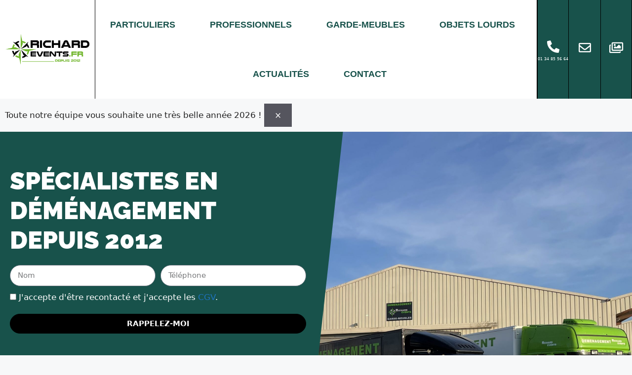

--- FILE ---
content_type: text/html; charset=UTF-8
request_url: https://richardevents.fr/demenagement/devis-demenagement-yvelines-78/demenagement-rosay/
body_size: 112992
content:
<!DOCTYPE html>
<html lang="fr-FR">
<head><meta charset="UTF-8"><script>if(navigator.userAgent.match(/MSIE|Internet Explorer/i)||navigator.userAgent.match(/Trident\/7\..*?rv:11/i)){var href=document.location.href;if(!href.match(/[?&]nowprocket/)){if(href.indexOf("?")==-1){if(href.indexOf("#")==-1){document.location.href=href+"?nowprocket=1"}else{document.location.href=href.replace("#","?nowprocket=1#")}}else{if(href.indexOf("#")==-1){document.location.href=href+"&nowprocket=1"}else{document.location.href=href.replace("#","&nowprocket=1#")}}}}</script><script>(()=>{class RocketLazyLoadScripts{constructor(){this.v="2.0.4",this.userEvents=["keydown","keyup","mousedown","mouseup","mousemove","mouseover","mouseout","touchmove","touchstart","touchend","touchcancel","wheel","click","dblclick","input"],this.attributeEvents=["onblur","onclick","oncontextmenu","ondblclick","onfocus","onmousedown","onmouseenter","onmouseleave","onmousemove","onmouseout","onmouseover","onmouseup","onmousewheel","onscroll","onsubmit"]}async t(){this.i(),this.o(),/iP(ad|hone)/.test(navigator.userAgent)&&this.h(),this.u(),this.l(this),this.m(),this.k(this),this.p(this),this._(),await Promise.all([this.R(),this.L()]),this.lastBreath=Date.now(),this.S(this),this.P(),this.D(),this.O(),this.M(),await this.C(this.delayedScripts.normal),await this.C(this.delayedScripts.defer),await this.C(this.delayedScripts.async),await this.T(),await this.F(),await this.j(),await this.A(),window.dispatchEvent(new Event("rocket-allScriptsLoaded")),this.everythingLoaded=!0,this.lastTouchEnd&&await new Promise(t=>setTimeout(t,500-Date.now()+this.lastTouchEnd)),this.I(),this.H(),this.U(),this.W()}i(){this.CSPIssue=sessionStorage.getItem("rocketCSPIssue"),document.addEventListener("securitypolicyviolation",t=>{this.CSPIssue||"script-src-elem"!==t.violatedDirective||"data"!==t.blockedURI||(this.CSPIssue=!0,sessionStorage.setItem("rocketCSPIssue",!0))},{isRocket:!0})}o(){window.addEventListener("pageshow",t=>{this.persisted=t.persisted,this.realWindowLoadedFired=!0},{isRocket:!0}),window.addEventListener("pagehide",()=>{this.onFirstUserAction=null},{isRocket:!0})}h(){let t;function e(e){t=e}window.addEventListener("touchstart",e,{isRocket:!0}),window.addEventListener("touchend",function i(o){o.changedTouches[0]&&t.changedTouches[0]&&Math.abs(o.changedTouches[0].pageX-t.changedTouches[0].pageX)<10&&Math.abs(o.changedTouches[0].pageY-t.changedTouches[0].pageY)<10&&o.timeStamp-t.timeStamp<200&&(window.removeEventListener("touchstart",e,{isRocket:!0}),window.removeEventListener("touchend",i,{isRocket:!0}),"INPUT"===o.target.tagName&&"text"===o.target.type||(o.target.dispatchEvent(new TouchEvent("touchend",{target:o.target,bubbles:!0})),o.target.dispatchEvent(new MouseEvent("mouseover",{target:o.target,bubbles:!0})),o.target.dispatchEvent(new PointerEvent("click",{target:o.target,bubbles:!0,cancelable:!0,detail:1,clientX:o.changedTouches[0].clientX,clientY:o.changedTouches[0].clientY})),event.preventDefault()))},{isRocket:!0})}q(t){this.userActionTriggered||("mousemove"!==t.type||this.firstMousemoveIgnored?"keyup"===t.type||"mouseover"===t.type||"mouseout"===t.type||(this.userActionTriggered=!0,this.onFirstUserAction&&this.onFirstUserAction()):this.firstMousemoveIgnored=!0),"click"===t.type&&t.preventDefault(),t.stopPropagation(),t.stopImmediatePropagation(),"touchstart"===this.lastEvent&&"touchend"===t.type&&(this.lastTouchEnd=Date.now()),"click"===t.type&&(this.lastTouchEnd=0),this.lastEvent=t.type,t.composedPath&&t.composedPath()[0].getRootNode()instanceof ShadowRoot&&(t.rocketTarget=t.composedPath()[0]),this.savedUserEvents.push(t)}u(){this.savedUserEvents=[],this.userEventHandler=this.q.bind(this),this.userEvents.forEach(t=>window.addEventListener(t,this.userEventHandler,{passive:!1,isRocket:!0})),document.addEventListener("visibilitychange",this.userEventHandler,{isRocket:!0})}U(){this.userEvents.forEach(t=>window.removeEventListener(t,this.userEventHandler,{passive:!1,isRocket:!0})),document.removeEventListener("visibilitychange",this.userEventHandler,{isRocket:!0}),this.savedUserEvents.forEach(t=>{(t.rocketTarget||t.target).dispatchEvent(new window[t.constructor.name](t.type,t))})}m(){const t="return false",e=Array.from(this.attributeEvents,t=>"data-rocket-"+t),i="["+this.attributeEvents.join("],[")+"]",o="[data-rocket-"+this.attributeEvents.join("],[data-rocket-")+"]",s=(e,i,o)=>{o&&o!==t&&(e.setAttribute("data-rocket-"+i,o),e["rocket"+i]=new Function("event",o),e.setAttribute(i,t))};new MutationObserver(t=>{for(const n of t)"attributes"===n.type&&(n.attributeName.startsWith("data-rocket-")||this.everythingLoaded?n.attributeName.startsWith("data-rocket-")&&this.everythingLoaded&&this.N(n.target,n.attributeName.substring(12)):s(n.target,n.attributeName,n.target.getAttribute(n.attributeName))),"childList"===n.type&&n.addedNodes.forEach(t=>{if(t.nodeType===Node.ELEMENT_NODE)if(this.everythingLoaded)for(const i of[t,...t.querySelectorAll(o)])for(const t of i.getAttributeNames())e.includes(t)&&this.N(i,t.substring(12));else for(const e of[t,...t.querySelectorAll(i)])for(const t of e.getAttributeNames())this.attributeEvents.includes(t)&&s(e,t,e.getAttribute(t))})}).observe(document,{subtree:!0,childList:!0,attributeFilter:[...this.attributeEvents,...e]})}I(){this.attributeEvents.forEach(t=>{document.querySelectorAll("[data-rocket-"+t+"]").forEach(e=>{this.N(e,t)})})}N(t,e){const i=t.getAttribute("data-rocket-"+e);i&&(t.setAttribute(e,i),t.removeAttribute("data-rocket-"+e))}k(t){Object.defineProperty(HTMLElement.prototype,"onclick",{get(){return this.rocketonclick||null},set(e){this.rocketonclick=e,this.setAttribute(t.everythingLoaded?"onclick":"data-rocket-onclick","this.rocketonclick(event)")}})}S(t){function e(e,i){let o=e[i];e[i]=null,Object.defineProperty(e,i,{get:()=>o,set(s){t.everythingLoaded?o=s:e["rocket"+i]=o=s}})}e(document,"onreadystatechange"),e(window,"onload"),e(window,"onpageshow");try{Object.defineProperty(document,"readyState",{get:()=>t.rocketReadyState,set(e){t.rocketReadyState=e},configurable:!0}),document.readyState="loading"}catch(t){console.log("WPRocket DJE readyState conflict, bypassing")}}l(t){this.originalAddEventListener=EventTarget.prototype.addEventListener,this.originalRemoveEventListener=EventTarget.prototype.removeEventListener,this.savedEventListeners=[],EventTarget.prototype.addEventListener=function(e,i,o){o&&o.isRocket||!t.B(e,this)&&!t.userEvents.includes(e)||t.B(e,this)&&!t.userActionTriggered||e.startsWith("rocket-")||t.everythingLoaded?t.originalAddEventListener.call(this,e,i,o):(t.savedEventListeners.push({target:this,remove:!1,type:e,func:i,options:o}),"mouseenter"!==e&&"mouseleave"!==e||t.originalAddEventListener.call(this,e,t.savedUserEvents.push,o))},EventTarget.prototype.removeEventListener=function(e,i,o){o&&o.isRocket||!t.B(e,this)&&!t.userEvents.includes(e)||t.B(e,this)&&!t.userActionTriggered||e.startsWith("rocket-")||t.everythingLoaded?t.originalRemoveEventListener.call(this,e,i,o):t.savedEventListeners.push({target:this,remove:!0,type:e,func:i,options:o})}}J(t,e){this.savedEventListeners=this.savedEventListeners.filter(i=>{let o=i.type,s=i.target||window;return e!==o||t!==s||(this.B(o,s)&&(i.type="rocket-"+o),this.$(i),!1)})}H(){EventTarget.prototype.addEventListener=this.originalAddEventListener,EventTarget.prototype.removeEventListener=this.originalRemoveEventListener,this.savedEventListeners.forEach(t=>this.$(t))}$(t){t.remove?this.originalRemoveEventListener.call(t.target,t.type,t.func,t.options):this.originalAddEventListener.call(t.target,t.type,t.func,t.options)}p(t){let e;function i(e){return t.everythingLoaded?e:e.split(" ").map(t=>"load"===t||t.startsWith("load.")?"rocket-jquery-load":t).join(" ")}function o(o){function s(e){const s=o.fn[e];o.fn[e]=o.fn.init.prototype[e]=function(){return this[0]===window&&t.userActionTriggered&&("string"==typeof arguments[0]||arguments[0]instanceof String?arguments[0]=i(arguments[0]):"object"==typeof arguments[0]&&Object.keys(arguments[0]).forEach(t=>{const e=arguments[0][t];delete arguments[0][t],arguments[0][i(t)]=e})),s.apply(this,arguments),this}}if(o&&o.fn&&!t.allJQueries.includes(o)){const e={DOMContentLoaded:[],"rocket-DOMContentLoaded":[]};for(const t in e)document.addEventListener(t,()=>{e[t].forEach(t=>t())},{isRocket:!0});o.fn.ready=o.fn.init.prototype.ready=function(i){function s(){parseInt(o.fn.jquery)>2?setTimeout(()=>i.bind(document)(o)):i.bind(document)(o)}return"function"==typeof i&&(t.realDomReadyFired?!t.userActionTriggered||t.fauxDomReadyFired?s():e["rocket-DOMContentLoaded"].push(s):e.DOMContentLoaded.push(s)),o([])},s("on"),s("one"),s("off"),t.allJQueries.push(o)}e=o}t.allJQueries=[],o(window.jQuery),Object.defineProperty(window,"jQuery",{get:()=>e,set(t){o(t)}})}P(){const t=new Map;document.write=document.writeln=function(e){const i=document.currentScript,o=document.createRange(),s=i.parentElement;let n=t.get(i);void 0===n&&(n=i.nextSibling,t.set(i,n));const c=document.createDocumentFragment();o.setStart(c,0),c.appendChild(o.createContextualFragment(e)),s.insertBefore(c,n)}}async R(){return new Promise(t=>{this.userActionTriggered?t():this.onFirstUserAction=t})}async L(){return new Promise(t=>{document.addEventListener("DOMContentLoaded",()=>{this.realDomReadyFired=!0,t()},{isRocket:!0})})}async j(){return this.realWindowLoadedFired?Promise.resolve():new Promise(t=>{window.addEventListener("load",t,{isRocket:!0})})}M(){this.pendingScripts=[];this.scriptsMutationObserver=new MutationObserver(t=>{for(const e of t)e.addedNodes.forEach(t=>{"SCRIPT"!==t.tagName||t.noModule||t.isWPRocket||this.pendingScripts.push({script:t,promise:new Promise(e=>{const i=()=>{const i=this.pendingScripts.findIndex(e=>e.script===t);i>=0&&this.pendingScripts.splice(i,1),e()};t.addEventListener("load",i,{isRocket:!0}),t.addEventListener("error",i,{isRocket:!0}),setTimeout(i,1e3)})})})}),this.scriptsMutationObserver.observe(document,{childList:!0,subtree:!0})}async F(){await this.X(),this.pendingScripts.length?(await this.pendingScripts[0].promise,await this.F()):this.scriptsMutationObserver.disconnect()}D(){this.delayedScripts={normal:[],async:[],defer:[]},document.querySelectorAll("script[type$=rocketlazyloadscript]").forEach(t=>{t.hasAttribute("data-rocket-src")?t.hasAttribute("async")&&!1!==t.async?this.delayedScripts.async.push(t):t.hasAttribute("defer")&&!1!==t.defer||"module"===t.getAttribute("data-rocket-type")?this.delayedScripts.defer.push(t):this.delayedScripts.normal.push(t):this.delayedScripts.normal.push(t)})}async _(){await this.L();let t=[];document.querySelectorAll("script[type$=rocketlazyloadscript][data-rocket-src]").forEach(e=>{let i=e.getAttribute("data-rocket-src");if(i&&!i.startsWith("data:")){i.startsWith("//")&&(i=location.protocol+i);try{const o=new URL(i).origin;o!==location.origin&&t.push({src:o,crossOrigin:e.crossOrigin||"module"===e.getAttribute("data-rocket-type")})}catch(t){}}}),t=[...new Map(t.map(t=>[JSON.stringify(t),t])).values()],this.Y(t,"preconnect")}async G(t){if(await this.K(),!0!==t.noModule||!("noModule"in HTMLScriptElement.prototype))return new Promise(e=>{let i;function o(){(i||t).setAttribute("data-rocket-status","executed"),e()}try{if(navigator.userAgent.includes("Firefox/")||""===navigator.vendor||this.CSPIssue)i=document.createElement("script"),[...t.attributes].forEach(t=>{let e=t.nodeName;"type"!==e&&("data-rocket-type"===e&&(e="type"),"data-rocket-src"===e&&(e="src"),i.setAttribute(e,t.nodeValue))}),t.text&&(i.text=t.text),t.nonce&&(i.nonce=t.nonce),i.hasAttribute("src")?(i.addEventListener("load",o,{isRocket:!0}),i.addEventListener("error",()=>{i.setAttribute("data-rocket-status","failed-network"),e()},{isRocket:!0}),setTimeout(()=>{i.isConnected||e()},1)):(i.text=t.text,o()),i.isWPRocket=!0,t.parentNode.replaceChild(i,t);else{const i=t.getAttribute("data-rocket-type"),s=t.getAttribute("data-rocket-src");i?(t.type=i,t.removeAttribute("data-rocket-type")):t.removeAttribute("type"),t.addEventListener("load",o,{isRocket:!0}),t.addEventListener("error",i=>{this.CSPIssue&&i.target.src.startsWith("data:")?(console.log("WPRocket: CSP fallback activated"),t.removeAttribute("src"),this.G(t).then(e)):(t.setAttribute("data-rocket-status","failed-network"),e())},{isRocket:!0}),s?(t.fetchPriority="high",t.removeAttribute("data-rocket-src"),t.src=s):t.src="data:text/javascript;base64,"+window.btoa(unescape(encodeURIComponent(t.text)))}}catch(i){t.setAttribute("data-rocket-status","failed-transform"),e()}});t.setAttribute("data-rocket-status","skipped")}async C(t){const e=t.shift();return e?(e.isConnected&&await this.G(e),this.C(t)):Promise.resolve()}O(){this.Y([...this.delayedScripts.normal,...this.delayedScripts.defer,...this.delayedScripts.async],"preload")}Y(t,e){this.trash=this.trash||[];let i=!0;var o=document.createDocumentFragment();t.forEach(t=>{const s=t.getAttribute&&t.getAttribute("data-rocket-src")||t.src;if(s&&!s.startsWith("data:")){const n=document.createElement("link");n.href=s,n.rel=e,"preconnect"!==e&&(n.as="script",n.fetchPriority=i?"high":"low"),t.getAttribute&&"module"===t.getAttribute("data-rocket-type")&&(n.crossOrigin=!0),t.crossOrigin&&(n.crossOrigin=t.crossOrigin),t.integrity&&(n.integrity=t.integrity),t.nonce&&(n.nonce=t.nonce),o.appendChild(n),this.trash.push(n),i=!1}}),document.head.appendChild(o)}W(){this.trash.forEach(t=>t.remove())}async T(){try{document.readyState="interactive"}catch(t){}this.fauxDomReadyFired=!0;try{await this.K(),this.J(document,"readystatechange"),document.dispatchEvent(new Event("rocket-readystatechange")),await this.K(),document.rocketonreadystatechange&&document.rocketonreadystatechange(),await this.K(),this.J(document,"DOMContentLoaded"),document.dispatchEvent(new Event("rocket-DOMContentLoaded")),await this.K(),this.J(window,"DOMContentLoaded"),window.dispatchEvent(new Event("rocket-DOMContentLoaded"))}catch(t){console.error(t)}}async A(){try{document.readyState="complete"}catch(t){}try{await this.K(),this.J(document,"readystatechange"),document.dispatchEvent(new Event("rocket-readystatechange")),await this.K(),document.rocketonreadystatechange&&document.rocketonreadystatechange(),await this.K(),this.J(window,"load"),window.dispatchEvent(new Event("rocket-load")),await this.K(),window.rocketonload&&window.rocketonload(),await this.K(),this.allJQueries.forEach(t=>t(window).trigger("rocket-jquery-load")),await this.K(),this.J(window,"pageshow");const t=new Event("rocket-pageshow");t.persisted=this.persisted,window.dispatchEvent(t),await this.K(),window.rocketonpageshow&&window.rocketonpageshow({persisted:this.persisted})}catch(t){console.error(t)}}async K(){Date.now()-this.lastBreath>45&&(await this.X(),this.lastBreath=Date.now())}async X(){return document.hidden?new Promise(t=>setTimeout(t)):new Promise(t=>requestAnimationFrame(t))}B(t,e){return e===document&&"readystatechange"===t||(e===document&&"DOMContentLoaded"===t||(e===window&&"DOMContentLoaded"===t||(e===window&&"load"===t||e===window&&"pageshow"===t)))}static run(){(new RocketLazyLoadScripts).t()}}RocketLazyLoadScripts.run()})();</script>
	
	<meta name='robots' content='index, follow, max-image-preview:large, max-snippet:-1, max-video-preview:-1' />
<meta name="viewport" content="width=device-width, initial-scale=1">
	<!-- This site is optimized with the Yoast SEO plugin v26.7 - https://yoast.com/wordpress/plugins/seo/ -->
	<title>Professionnel du déménagement à Rosay avec Richard Events</title>
<style id="wpr-usedcss">img.emoji{display:inline!important;border:none!important;box-shadow:none!important;height:1em!important;width:1em!important;margin:0 .07em!important;vertical-align:-.1em!important;background:0 0!important;padding:0!important}:where(.wp-block-button__link){border-radius:9999px;box-shadow:none;padding:calc(.667em + 2px) calc(1.333em + 2px);text-decoration:none}:where(.wp-block-calendar table:not(.has-background) th){background:#ddd}:where(.wp-block-columns){margin-bottom:1.75em}:where(.wp-block-columns.has-background){padding:1.25em 2.375em}:where(.wp-block-post-comments input[type=submit]){border:none}:where(.wp-block-cover-image:not(.has-text-color)),:where(.wp-block-cover:not(.has-text-color)){color:#fff}:where(.wp-block-cover-image.is-light:not(.has-text-color)),:where(.wp-block-cover.is-light:not(.has-text-color)){color:#000}:where(.wp-block-file){margin-bottom:1.5em}:where(.wp-block-file__button){border-radius:2em;display:inline-block;padding:.5em 1em}:where(.wp-block-file__button):is(a):active,:where(.wp-block-file__button):is(a):focus,:where(.wp-block-file__button):is(a):hover,:where(.wp-block-file__button):is(a):visited{box-shadow:none;color:#fff;opacity:.85;text-decoration:none}:where(.wp-block-latest-comments:not([style*=line-height] .wp-block-latest-comments__comment)){line-height:1.1}:where(.wp-block-latest-comments:not([style*=line-height] .wp-block-latest-comments__comment-excerpt p)){line-height:1.8}ul{box-sizing:border-box}:where(.wp-block-navigation.has-background .wp-block-navigation-item a:not(.wp-element-button)),:where(.wp-block-navigation.has-background .wp-block-navigation-submenu a:not(.wp-element-button)){padding:.5em 1em}:where(.wp-block-navigation .wp-block-navigation__submenu-container .wp-block-navigation-item a:not(.wp-element-button)),:where(.wp-block-navigation .wp-block-navigation__submenu-container .wp-block-navigation-submenu a:not(.wp-element-button)),:where(.wp-block-navigation .wp-block-navigation__submenu-container .wp-block-navigation-submenu button.wp-block-navigation-item__content),:where(.wp-block-navigation .wp-block-navigation__submenu-container .wp-block-pages-list__item button.wp-block-navigation-item__content){padding:.5em 1em}:where(p.has-text-color:not(.has-link-color)) a{color:inherit}:where(.wp-block-post-excerpt){margin-bottom:var(--wp--style--block-gap);margin-top:var(--wp--style--block-gap)}:where(.wp-block-pullquote){margin:0 0 1em}:where(.wp-block-search__button){border:1px solid #ccc;padding:6px 10px}:where(.wp-block-search__button-inside .wp-block-search__inside-wrapper){border:1px solid #949494;box-sizing:border-box;padding:4px}:where(.wp-block-search__button-inside .wp-block-search__inside-wrapper) .wp-block-search__input{border:none;border-radius:0;padding:0 4px}:where(.wp-block-search__button-inside .wp-block-search__inside-wrapper) .wp-block-search__input:focus{outline:0}:where(.wp-block-search__button-inside .wp-block-search__inside-wrapper) :where(.wp-block-search__button){padding:4px 8px}:where(.wp-block-term-description){margin-bottom:var(--wp--style--block-gap);margin-top:var(--wp--style--block-gap)}:where(pre.wp-block-verse){font-family:inherit}.entry-content{counter-reset:footnotes}:root{--wp--preset--font-size--normal:16px;--wp--preset--font-size--huge:42px}.screen-reader-text{clip:rect(1px,1px,1px,1px);word-wrap:normal!important;border:0;-webkit-clip-path:inset(50%);clip-path:inset(50%);height:1px;margin:-1px;overflow:hidden;padding:0;position:absolute;width:1px}.screen-reader-text:focus{clip:auto!important;background-color:#ddd;-webkit-clip-path:none;clip-path:none;color:#444;display:block;font-size:1em;height:auto;left:5px;line-height:normal;padding:15px 23px 14px;text-decoration:none;top:5px;width:auto;z-index:100000}html :where(.has-border-color){border-style:solid}html :where([style*=border-top-color]){border-top-style:solid}html :where([style*=border-right-color]){border-right-style:solid}html :where([style*=border-bottom-color]){border-bottom-style:solid}html :where([style*=border-left-color]){border-left-style:solid}html :where([style*=border-width]){border-style:solid}html :where([style*=border-top-width]){border-top-style:solid}html :where([style*=border-right-width]){border-right-style:solid}html :where([style*=border-bottom-width]){border-bottom-style:solid}html :where([style*=border-left-width]){border-left-style:solid}html :where(img[class*=wp-image-]){height:auto;max-width:100%}:where(figure){margin:0 0 1em}html :where(.is-position-sticky){--wp-admin--admin-bar--position-offset:var(--wp-admin--admin-bar--height,0px)}@media screen and (max-width:600px){html :where(.is-position-sticky){--wp-admin--admin-bar--position-offset:0px}}body{--wp--preset--color--black:#000000;--wp--preset--color--cyan-bluish-gray:#abb8c3;--wp--preset--color--white:#ffffff;--wp--preset--color--pale-pink:#f78da7;--wp--preset--color--vivid-red:#cf2e2e;--wp--preset--color--luminous-vivid-orange:#ff6900;--wp--preset--color--luminous-vivid-amber:#fcb900;--wp--preset--color--light-green-cyan:#7bdcb5;--wp--preset--color--vivid-green-cyan:#00d084;--wp--preset--color--pale-cyan-blue:#8ed1fc;--wp--preset--color--vivid-cyan-blue:#0693e3;--wp--preset--color--vivid-purple:#9b51e0;--wp--preset--color--contrast:var(--contrast);--wp--preset--color--contrast-2:var(--contrast-2);--wp--preset--color--contrast-3:var(--contrast-3);--wp--preset--color--base:var(--base);--wp--preset--color--base-2:var(--base-2);--wp--preset--color--base-3:var(--base-3);--wp--preset--color--accent:var(--accent);--wp--preset--gradient--vivid-cyan-blue-to-vivid-purple:linear-gradient(135deg,rgba(6, 147, 227, 1) 0%,rgb(155, 81, 224) 100%);--wp--preset--gradient--light-green-cyan-to-vivid-green-cyan:linear-gradient(135deg,rgb(122, 220, 180) 0%,rgb(0, 208, 130) 100%);--wp--preset--gradient--luminous-vivid-amber-to-luminous-vivid-orange:linear-gradient(135deg,rgba(252, 185, 0, 1) 0%,rgba(255, 105, 0, 1) 100%);--wp--preset--gradient--luminous-vivid-orange-to-vivid-red:linear-gradient(135deg,rgba(255, 105, 0, 1) 0%,rgb(207, 46, 46) 100%);--wp--preset--gradient--very-light-gray-to-cyan-bluish-gray:linear-gradient(135deg,rgb(238, 238, 238) 0%,rgb(169, 184, 195) 100%);--wp--preset--gradient--cool-to-warm-spectrum:linear-gradient(135deg,rgb(74, 234, 220) 0%,rgb(151, 120, 209) 20%,rgb(207, 42, 186) 40%,rgb(238, 44, 130) 60%,rgb(251, 105, 98) 80%,rgb(254, 248, 76) 100%);--wp--preset--gradient--blush-light-purple:linear-gradient(135deg,rgb(255, 206, 236) 0%,rgb(152, 150, 240) 100%);--wp--preset--gradient--blush-bordeaux:linear-gradient(135deg,rgb(254, 205, 165) 0%,rgb(254, 45, 45) 50%,rgb(107, 0, 62) 100%);--wp--preset--gradient--luminous-dusk:linear-gradient(135deg,rgb(255, 203, 112) 0%,rgb(199, 81, 192) 50%,rgb(65, 88, 208) 100%);--wp--preset--gradient--pale-ocean:linear-gradient(135deg,rgb(255, 245, 203) 0%,rgb(182, 227, 212) 50%,rgb(51, 167, 181) 100%);--wp--preset--gradient--electric-grass:linear-gradient(135deg,rgb(202, 248, 128) 0%,rgb(113, 206, 126) 100%);--wp--preset--gradient--midnight:linear-gradient(135deg,rgb(2, 3, 129) 0%,rgb(40, 116, 252) 100%);--wp--preset--font-size--small:13px;--wp--preset--font-size--medium:20px;--wp--preset--font-size--large:36px;--wp--preset--font-size--x-large:42px;--wp--preset--spacing--20:0.44rem;--wp--preset--spacing--30:0.67rem;--wp--preset--spacing--40:1rem;--wp--preset--spacing--50:1.5rem;--wp--preset--spacing--60:2.25rem;--wp--preset--spacing--70:3.38rem;--wp--preset--spacing--80:5.06rem;--wp--preset--shadow--natural:6px 6px 9px rgba(0, 0, 0, .2);--wp--preset--shadow--deep:12px 12px 50px rgba(0, 0, 0, .4);--wp--preset--shadow--sharp:6px 6px 0px rgba(0, 0, 0, .2);--wp--preset--shadow--outlined:6px 6px 0px -3px rgba(255, 255, 255, 1),6px 6px rgba(0, 0, 0, 1);--wp--preset--shadow--crisp:6px 6px 0px rgba(0, 0, 0, 1)}:where(.is-layout-flex){gap:.5em}:where(.is-layout-grid){gap:.5em}:where(.wp-block-post-template.is-layout-flex){gap:1.25em}:where(.wp-block-post-template.is-layout-grid){gap:1.25em}:where(.wp-block-columns.is-layout-flex){gap:2em}:where(.wp-block-columns.is-layout-grid){gap:2em}.chaty *,.chaty-chat-view *,.chaty-outer-forms *{box-sizing:border-box}.chaty-agent-data,.chaty-whatsapp-field input[type=text],.chaty-whatsapp-message,.chaty-whatsapp-message p{font-family:'Segoe UI','Helvetica Neue',Helvetica,'Lucida Grande',Arial,Ubuntu,Cantarell,'Fira Sans',sans-serif}.chaty-channel,.chaty-channels,.chaty-form-body,.chaty-tooltip{position:relative}.chaty-tooltip .on-hover-text,.chaty-tooltip .on-hover-text:before,.chaty-tooltip:after,.chaty-tooltip:before{text-transform:none;font-size:.9em;line-height:1;user-select:none;pointer-events:none;position:absolute;display:none;opacity:0}.on-hover-text{display:none;white-space:pre}.chaty-tooltip .on-hover-text:before,.chaty-tooltip:before{content:"";border:5px solid transparent;z-index:1001}.chaty-tooltip:after{content:attr(data-hover)}.chaty-tooltip .on-hover-text,.chaty-tooltip:after{text-align:center;min-width:1em;max-width:21em;white-space:nowrap;overflow:hidden;text-overflow:ellipsis;padding:5px 15px;border-radius:10px;background:#fff;color:#333;z-index:1000;box-shadow:0 1.93465px 7.73859px rgba(0,0,0,.15);font-size:17px;line-height:21px}.chaty-tooltip .on-hover-text{overflow:visible;white-space:pre}.chaty-tooltip.active .on-hover-text,.chaty-tooltip.active .on-hover-text:before,.chaty-tooltip.active:after,.chaty-tooltip.active:before,.chaty-tooltip:hover .on-hover-text,.chaty-tooltip:hover .on-hover-text:before,.chaty-tooltip:hover:after,.chaty-tooltip:hover:before{display:block;opacity:1}.chaty-tooltip.active .on-hover-text,.chaty-tooltip.active .on-hover-text:before,.chaty-tooltip.active:after,.chaty-tooltip.active:before,.chaty-tooltip.pos-left:hover .on-hover-text,.chaty-tooltip.pos-left:hover .on-hover-text:before,.chaty-tooltip.pos-left:hover:after,.chaty-tooltip.pos-left:hover:before,.chaty-tooltip.pos-right:hover .on-hover-text,.chaty-tooltip.pos-right:hover .on-hover-text:before,.chaty-tooltip.pos-right:hover:after,.chaty-tooltip.pos-right:hover:before{animation:ease-out forwards tooltips-horz}.chaty-tooltip.has-on-hover:after,.chaty-tooltip.has-on-hover:before,.chaty-widget .chaty-i-trigger .chaty-cta-close.chaty-tooltip.chaty-tooltip:hover:after,.chaty-widget .chaty-i-trigger .chaty-cta-close.chaty-tooltip:hover:before,.chaty-widget.chaty-open .chaty-i-trigger .chaty-cta-main.chaty-tooltip:after,.chaty-widget.chaty-open .chaty-i-trigger .chaty-cta-main.chaty-tooltip:before,.chaty-widget.cssas-no-close-button.default-open .chaty-i-trigger,.on-hover-text:empty,[data-hover=""]:after,[data-hover=""]:before{display:none!important}.chaty-tooltip.pos-left .on-hover-text:before,.chaty-tooltip.pos-left:before{top:50%;border-right-width:0;border-left-color:#fff;left:calc(0em - 10px);transform:translate(-.5em,-50%)}.chaty-tooltip.pos-left .on-hover-text:before{left:auto;right:calc(0em - 5px)}.chaty-tooltip.pos-left .on-hover-text,.chaty-tooltip.pos-left:after{top:50%;right:calc(100% + 10px);transform:translate(-.5em,-50%)}.chaty-tooltip.pos-right .on-hover-text:before,.chaty-tooltip.pos-right:before{top:50%;border-left-width:0;border-right-color:#fff;right:calc(0em - 10px);transform:translate(.5em,-50%)}.chaty-tooltip.pos-right .on-hover-text:before{left:calc(0em - 5px);right:auto}.chaty-tooltip.pos-right .on-hover-text,.chaty-tooltip.pos-right:after{top:50%;left:calc(100% + 10px);transform:translate(.5em,-50%)}@keyframes tooltips-horz{to{opacity:1;transform:translate(0,-50%)}}.chaty{display:none;z-index:99999}.chaty-widget.chaty-open .chaty-i-trigger .chaty-cta-close.chaty-tooltip.chaty-tooltip:hover:after,.chaty-widget.chaty-open .chaty-i-trigger .chaty-cta-close.chaty-tooltip:hover:before,.chaty.active,.chaty.form-open .chaty-widget.cssas-no-close-button.default-open .chaty-i-trigger{display:block!important}.chaty *{margin:0;padding:0}.chaty .sr-only,.hide-cht-svg-bg{position:absolute!important;width:1px!important;height:1px!important;padding:0!important;margin:-1px!important;overflow:hidden!important;clip:rect(0,0,0,0)!important;border:0!important;outline:0!important}.chaty a,.chaty a:focus,.chaty a:hover,.chaty button{border:none;text-decoration:none;outline:0;box-shadow:none}.chaty-widget{position:fixed;bottom:25px;right:25px;z-index:10001}.chaty-channel-list{display:flex;width:62px;height:124px;position:absolute;bottom:-4px;right:0;flex-direction:column;align-items:flex-start;pointer-events:none}.chaty-widget.chaty-open .chaty-channel-list{pointer-events:auto}.chaty-channel-list .chaty-channel,.chaty-channel.single .chaty-svg{display:inline-block;width:54px;height:54px;border-radius:50%;margin:4px;cursor:pointer;box-shadow:0 3px 6px rgba(0,0,0,.25)}.chaty-channel-list .chaty-channel{position:absolute;bottom:0;opacity:0;transition:.5s;-webkit-transition:.5s}.chaty-channel.single .chaty-svg{margin:0}.chaty-widget.chaty-open .chaty-channel-list .chaty-channel{opacity:1}.chaty-channel a,.chaty-channel button,.chaty-svg{display:block;width:54px;height:54px;border-radius:50%;cursor:pointer;position:relative;outline:0}.chaty-channel button{background:0 0;border-radius:50%}.chaty-channel a .chaty-custom-icon,.chaty-channel button .chaty-custom-icon,.chaty-svg .chaty-custom-icon{width:54px;height:54px;border-radius:50%;text-align:center;font-size:27px;line-height:54px;color:#fff}.chaty-channel a:focus,.chaty-channel button:focus,.chaty-contact-form-box button.chaty-submit-button{outline:0}.chaty-agent-icon svg,.chaty-channel svg,.chaty-view-channels .chaty-channel span svg{width:100%;height:100%}.chaty-channel img{width:54px;height:54px;object-fit:cover;border-radius:50%}.chaty-i-trigger .chaty-channel{position:absolute;bottom:0;right:4px;transition:.5s;border-radius:50%;cursor:pointer}.chaty-cta-button{transition:.5s;box-shadow:0 3px 6px rgba(0,0,0,.25);border-radius:50%}.chaty-widget .chaty-cta-main .chaty-cta-button{z-index:1099;opacity:1;position:relative}.chaty-widget.chaty-open .chaty-cta-main .chaty-cta-button{z-index:999;opacity:0;transform:rotate(540deg);visibility:hidden}.chaty-widget .chaty-i-trigger .chaty-cta-close{pointer-events:none}.chaty-widget.chaty-open .chaty-i-trigger .chaty-cta-close{pointer-events:auto;z-index:101}.chaty-widget .chaty-i-trigger .chaty-cta-close .chaty-cta-button{z-index:999;opacity:0;visibility:hidden}.chaty-widget.chaty-open .chaty-i-trigger .chaty-cta-close .chaty-cta-button{z-index:1099;opacity:1;transform:rotate(180deg);visibility:visible}.chaty-widget.chaty-open .chaty-i-trigger .chaty-cta-main.chaty-tooltip{z-index:91}.chaty-channel button.open-chaty-channel,.chaty-widget.chaty-no-close-button:not(.has-single) .chaty-i-trigger:not(.single-channel),.chaty-widget.chaty-open .chaty-i-trigger .chaty-cta-main.chaty-tooltip .on-hover-text,.chaty.form-open .chaty-channel button.open-chaty,.chaty.form-open .chaty-i-trigger .chaty-cta-main.chaty-tooltip .on-hover-text,.chaty.form-open .chaty-i-trigger .chaty-tooltip:after,.chaty.form-open .chaty-i-trigger .chaty-tooltip:before,.chaty.form-open .chaty-widget.has-single .chaty-i-trigger .on-hover-text{display:none}.chaty-widget .ch-pending-msg{position:absolute;right:-4px;top:-4px;width:16px;height:16px;text-align:center;background:red;color:#fff;font-size:10px;line-height:16px;border-radius:50%;z-index:1101}.chaty-widget.right-position.hor-mode .chaty-channel-list{width:136px;height:62px;right:0;left:auto;bottom:0}.chaty-widget.hor-mode .chaty-channel-list .chaty-channel{margin-top:0;margin-bottom:0}.chaty-widget.hor-mode.right-position .chaty-channel-list .chaty-channel{right:0;left:auto}.chaty-chat-view,.chaty-outer-forms{vertical-align:bottom;-webkit-border-radius:6px;-moz-border-radius:6px;border-radius:6px;position:fixed!important;bottom:-25px;left:25px;padding:0;width:320px;max-width:90%;-moz-transition:.5s linear;box-shadow:rgba(0,0,0,.16) 0 5px 40px;-webkit-box-shadow:rgba(0,0,0,.16) 0 5px 40px;-moz-box-shadow:rgba(0,0,0,.16) 0 5px 40px;opacity:0;visibility:hidden;pointer-events:none;z-index:-1;transition:.5s;-webkit-transition:.5s;animation-delay:-2s;-webkit-animation-delay:-2s}.chaty-chat-view.pos-left,.chaty-outer-forms.pos-left{left:25px}.chaty-chat-view.pos-right,.chaty-outer-forms.pos-right{right:25px;left:auto}.chaty-outer-forms.active,.chaty:not(.form-open) .chaty-widget.chaty-open+.chaty-chat-view{-webkit-transform:translateY(-93px);transform:translateY(-93px);opacity:1;z-index:999999;visibility:visible;bottom:0;pointer-events:auto}.chaty-whatsapp-body{background:#e6ddd4;padding:0;min-height:260px;position:relative;z-index:2;-webkit-border-top-left-radius:6px;-webkit-border-top-right-radius:6px;-moz-border-radius-topleft:6px;-moz-border-radius-topright:6px;border-top-left-radius:6px;border-top-right-radius:6px}.chaty-whatsapp-content{padding:20px 20px 20px 10px}.chaty-form-body{background:#fff;z-index:99999;min-height:75px;border-radius:10px}.chaty-form-body form{margin:0;padding:0}.qr-code-image{padding:10px;text-align:center}.qr-code-image img{max-width:100%;max-height:360px;margin:0 auto;display:block;width:100%;height:auto}.chaty-whatsapp-body:before{display:block;position:absolute;content:"";left:0;top:0;height:100%;width:100%;z-index:0;opacity:.08;background-image:url("https://richardevents.fr/wp-content/plugins/chaty/images/whatsapp.png")}.chaty-whatsapp-message{padding:7px 14px 6px;background-color:#fff;border-radius:0 8px 8px;position:relative;transform-origin:center top;z-index:2;box-shadow:rgba(0,0,0,.13) 0 1px .5px;margin-top:4px;margin-left:15px;max-width:calc(100% - 40px);font-size:14px}.chaty-whatsapp-message:before{position:absolute;background-image:url("[data-uri]");background-position:50% 50%;background-repeat:no-repeat;background-size:contain;content:"";top:0;left:-12px;width:12px;height:19px}.chaty-whatsapp-message p{margin:0;padding:0;color:#111b21;font-weight:400}.chaty-whatsapp-footer{position:relative;padding:12px 15px;background:#f0f0f0;-webkit-border-bottom-right-radius:6px;-webkit-border-bottom-left-radius:6px;-moz-border-radius-bottomright:6px;-moz-border-radius-bottomleft:6px;border-bottom-right-radius:6px;border-bottom-left-radius:6px}.whatsapp-chaty-form{display:flex;margin:0;padding:0}.chaty-whatsapp-button button,.chaty-whatsapp-button button:focus,.chaty-whatsapp-button button:hover{line-height:48px!important;text-align:center!important;float:right;height:48px!important;width:48px!important;padding:8px 10px 8px 15px!important;background:#25d366!important;border-radius:24px!important;outline:0!important;box-shadow:none!important;cursor:pointer!important;margin:0!important;text-decoration:none!important;border:none!important;min-width:1px!important}.chaty-whatsapp-data{display:flex;flex:1}.chaty-whatsapp-field{padding-right:12px;flex:1}.chaty-whatsapp-button{flex:0 0 48px}.chaty-whatsapp-button svg{width:100%;height:100%;margin:0;padding:0}.chaty-whatsapp-field input[type=text]{height:48px!important;line-height:32px;padding:0 10px 0 15px;font-size:16px;resize:none;width:100%;border:none!important;border-radius:24px;outline:0;box-shadow:none!important;background:#fff!important;margin:0;color:#111b21}.chaty-whatsapp-field input[type=text]:focus{outline:0;border:none;margin:0;color:#111b21}.chaty-whatsapp-button button:focus,.chaty-whatsapp-button button:hover{background:#22bf5b!important}.close-chaty-form{position:absolute;right:5px;top:5px;background:#30534b;width:22px;height:22px;border-radius:15px;padding:3px;cursor:pointer;transition:.4s;-webkit-transition:.4s;-moz-transition:.4s}.close-chaty-form:hover{transform:rotate(180deg);-webkit-transform:rotate(180deg);-moz-transform:rotate(180deg)}.chaty-close-button{position:relative;width:16px;height:16px;transition:.4s;cursor:pointer}.chaty-close-button:after,.chaty-close-button:before{content:"";position:absolute;width:12px;height:2px;background-color:#fff;display:block;border-radius:2px;transform:rotate(45deg);top:7px;left:2px}.chaty-close-button:after{transform:rotate(-45deg)}.chaty.form-open .chaty-channel button.open-chaty-channel,.chaty.form-open .chaty-no-close-button.has-single .chaty-i-trigger{display:block}.chaty-agent-data{font-size:16px}.chaty-agent-data .close-chaty-form{right:10px;top:12px}.chaty-agent-icon{width:48px;height:48px;margin:0 15px 0 0}.chaty-agent-data .chaty-custom-icon{width:48px;height:48px;text-align:center;display:block;line-height:48px;background:silver;border-radius:50%;color:#fff;font-size:28px}.chaty-close-agent-list{position:absolute;right:15px;top:10px;width:26px;height:26px;cursor:pointer;z-index:10;padding:0 0 10px 10px}.chaty-agent-icon img{width:48px;height:48px;object-fit:cover}.chaty-close-agent-list svg{fill:#ffffff}.agent-sub-header{font-size:14px;line-height:20px;font-weight:400}.agent-main-header{font-size:20px;line-height:32px;font-weight:700;position:relative}.chaty-view-header:before{content:"";background:url(https://richardevents.fr/wp-content/plugins/chaty/images/header-top.png) no-repeat;width:215px;height:41px;position:absolute;top:0;left:0;z-index:1}.chaty-view-header:after{content:"";background:url(https://richardevents.fr/wp-content/plugins/chaty/images/header-bottom.png) no-repeat;width:44px;height:41px;position:absolute;bottom:0;right:0;z-index:1}.chaty-custom-channel-icon{display:block;border-radius:50%;color:#fff;text-align:center;line-height:54px}.chaty-contact-form-title{padding:10px 15px;text-align:left;font-size:18px;border-bottom:1px solid #acacac}.chaty-contact-inputs{padding:15px 15px 0}.chaty-contact-input{display:block}.chaty-contact-input+.chaty-contact-input{margin:12px 0 0}.chaty-contact-form-box .close-chaty-form{right:9px;top:9px}.chaty-contact-form-box button.chaty-submit-button[type=submit]{border:none;border-radius:4px;color:#fff;background:#a886cd;width:100%;height:36px;line-height:36px;font-size:18px;padding:0;margin:0;cursor:pointer;text-align:center;display:block}.chaty-contact-form-button{padding:15px}.chaty-ajax-error-message,.chaty-ajax-success-message{color:#00a700;padding:10px 0 0;text-align:center;font-size:16px}.chaty-ajax-error-message{color:#da0000}.chaty-view-header,.chaty-view-header a,.chaty-view-header a:focus,.chaty-view-header a:hover{font-weight:500;color:#fff;font-size:24px}.chaty-exit-intent{position:fixed;z-index:-1}.chaty-exit-intent:before{display:block;position:fixed;top:0;left:0;content:'';width:100vw;height:100vh;background:rgba(0,0,0,.8);visibility:hidden;z-index:100;transition:.5s ease-in-out;-webkit-transition:.5s ease-in-out;-moz-transition:.5s ease-in-out}.chaty .chaty-widget.right-position .chaty-exit-intent:before{clip-path:circle(15px at calc(100% - 60px) calc(100% - 60px))}.chaty .chaty-widget .chaty-exit-intent.animate:before{visibility:visible;clip-path:circle(100%)}body.cht-in-mobile .chaty-outer-forms.chaty-agent-data.custom-cht-pos,body.cht-in-mobile .chaty-outer-forms.chaty-contact-form-box.custom-cht-pos,body.cht-in-mobile .chaty-outer-forms.chaty-wechat-form.custom-cht-pos,body.cht-in-mobile .chaty-outer-forms.chaty-whatsapp-form.custom-cht-pos{top:50%;left:0;right:0;margin:0 auto;transform:translate(0,-50%);bottom:auto}body.cht-in-mobile .chaty-outer-forms.chaty-agent-data.custom-cht-pos .chaty-agent-body{max-height:calc(100vh - 164px)!important}.chaty-whatsapp-message p+p{margin-top:5px}body.cht-in-mobile .chaty-outer-forms.chaty-whatsapp-form.custom-cht-pos .chaty-whatsapp-content{max-height:calc(100vh - 122px)!important;overflow-y:auto}body.cht-in-mobile .chaty-outer-forms.chaty-whatsapp-form:not(.custom-cht-pos) .chaty-whatsapp-content{overflow-y:auto}.chaty.has-custom-pos.form-open .chaty-i-trigger{opacity:0;visibility:hidden}body.cht-in-mobile .chaty-outer-forms.chaty-contact-form-box.custom-cht-pos .chaty-contact-inputs{max-height:calc(100vh - 150px)!important;overflow-y:auto}body.cht-in-mobile .chaty-outer-forms{max-width:calc(100vw - 50px)!important}.chaty-view-body{background:#fff;border-radius:8px}.chaty-view-header{background:#b78deb;border-radius:7px 7px 0 0;padding:10px 15px;position:relative;word-break:break-word}.chaty-top-content{padding:15px 15px 0;font-size:16px}.chaty-view-content p,.chaty-view-content p a,.chaty-view-content p a:focus,.chaty-view-content p a:hover{margin:0;padding:0;font-size:16px;line-height:150%;color:#49687e;word-break:break-word}.chaty-view-content p a{display:inline-block}.chaty-view-content p a:focus,.chaty-view-content p a:hover,.chaty-view-header a:focus,.chaty-view-header a:hover{outline:0;text-decoration:none}.chaty-view-content p+p{margin-top:10px}.chaty-close-view-list{position:absolute;right:15px;top:10px;width:12px;cursor:pointer;z-index:11}.chaty-close-view-list svg{fill:#ffffff;display:inline-block;width:100%}.chaty-view-channels .chaty-channel{height:48px;display:inline-block;margin:6px 0;width:20%;text-align:center;vertical-align:top}.chaty-view-channels .chaty-channel a,.chaty-view-channels .chaty-channel img,.chaty-view-channels .chaty-channel span:not(.on-hover-text){display:block;width:48px;height:48px;margin:0 auto}.chaty-view-channels{padding:10px 8px}.chaty-view-channels .chaty-custom-channel-icon{font-size:24px}.front-google-captcha{width:100%!important;overflow:hidden}.front-google-captcha>div{width:100%}.front-google-captcha iframe{transform:scaleX(.9);position:relative;left:-15px}.widget-fa-icon{width:100%;height:100%;display:inline-block;vertical-align:middle;color:#fff}span.chaty-loader{display:none;vertical-align:middle;color:#fff;animation:1s linear infinite rotation;width:24px;height:24px;text-align:center;line-height:24px;margin-left:5px}span.chaty-loader span.dashicons{width:24px;height:24px;text-align:center;line-height:24px;font-size:24px}@keyframes rotation{from{transform:rotate(0)}to{transform:rotate(359deg)}}span.chaty-loader.active{display:inline-block;vertical-align:baseline}.chaty-i-trigger.single-channel>.chaty-channel>.on-hover-text{display:none!important}#cookie-law-info-bar{font-size:15px;margin:0 auto;padding:12px 10px;position:absolute;text-align:center;box-sizing:border-box;width:100%;z-index:9999;display:none;left:0;font-weight:300;box-shadow:0 -1px 10px 0 rgba(172,171,171,.3)}#cookie-law-info-again{font-size:10pt;margin:0;padding:5px 10px;text-align:center;z-index:9999;cursor:pointer;box-shadow:#161616 2px 2px 5px 2px}#cookie-law-info-bar span{vertical-align:middle}.cli-plugin-button,.cli-plugin-button:visited{display:inline-block;padding:9px 12px;color:#fff;text-decoration:none;position:relative;cursor:pointer;margin-left:5px;text-decoration:none}.cli-plugin-main-link{margin-left:0;font-weight:550;text-decoration:underline}.cli-plugin-button:hover{background-color:#111;color:#fff;text-decoration:none}.cli-plugin-button,.cli-plugin-button:visited,.medium.cli-plugin-button,.medium.cli-plugin-button:visited{font-size:13px;font-weight:400;line-height:1}.large.cli-plugin-button,.large.cli-plugin-button:visited{font-size:14px;padding:8px 14px 9px}.cli-plugin-button{margin-top:5px}.cli-bar-popup{-moz-background-clip:padding;-webkit-background-clip:padding;background-clip:padding-box;-webkit-border-radius:30px;-moz-border-radius:30px;border-radius:30px;padding:20px}.cli-plugin-main-link.cli-plugin-button{text-decoration:none}.cli-plugin-main-link.cli-plugin-button{margin-left:5px}.cli-modal-backdrop{position:fixed;top:0;right:0;bottom:0;left:0;z-index:1040;background-color:#000;display:none}.cli-modal-backdrop.cli-show{opacity:.5;display:block}.cli-modal.cli-show{display:block}.cli-modal .cli-modal-dialog{position:relative;width:auto;margin:.5rem;pointer-events:none;font-family:-apple-system,BlinkMacSystemFont,"Segoe UI",Roboto,"Helvetica Neue",Arial,sans-serif,"Apple Color Emoji","Segoe UI Emoji","Segoe UI Symbol";font-size:1rem;font-weight:400;line-height:1.5;color:#212529;text-align:left;display:-ms-flexbox;display:flex;-ms-flex-align:center;align-items:center;min-height:calc(100% - (.5rem * 2))}@media (min-width:992px){.cli-modal .cli-modal-dialog{max-width:900px}}.cli-modal-content{position:relative;display:-ms-flexbox;display:flex;-ms-flex-direction:column;flex-direction:column;width:100%;pointer-events:auto;background-color:#fff;background-clip:padding-box;border-radius:.3rem;outline:0}.cli-modal .cli-modal-close{position:absolute;right:10px;top:10px;z-index:1;padding:0;background-color:transparent!important;border:0;-webkit-appearance:none;font-size:1.5rem;font-weight:700;line-height:1;color:#000;text-shadow:0 1px 0 #fff}.cli-switch{display:inline-block;position:relative;min-height:1px;padding-left:70px;font-size:14px}.cli-switch .cli-slider{background-color:#e3e1e8;height:24px;width:50px;bottom:0;cursor:pointer;left:0;position:absolute;right:0;top:0;transition:.4s}.cli-switch .cli-slider:before{background-color:#fff;bottom:2px;content:"";height:20px;left:2px;position:absolute;transition:.4s;width:20px}.cli-switch input:checked+.cli-slider{background-color:#00acad}.cli-switch input:checked+.cli-slider:before{transform:translateX(26px)}.cli-switch .cli-slider{border-radius:34px}.cli-fade{transition:opacity .15s linear}.cli-tab-content{width:100%;padding:30px}.cli-container-fluid{padding-right:15px;padding-left:15px;margin-right:auto;margin-left:auto}.cli-row{display:-ms-flexbox;display:flex;-ms-flex-wrap:wrap;flex-wrap:wrap;margin-right:-15px;margin-left:-15px}.cli-align-items-stretch{-ms-flex-align:stretch!important;align-items:stretch!important}.cli-px-0{padding-left:0;padding-right:0}.cli-btn{cursor:pointer;font-size:14px;display:inline-block;font-weight:400;text-align:center;white-space:nowrap;vertical-align:middle;-webkit-user-select:none;-moz-user-select:none;-ms-user-select:none;user-select:none;border:1px solid transparent;padding:.5rem 1.25rem;line-height:1;border-radius:.25rem;transition:all .15s ease-in-out}.cli-btn:hover{opacity:.8}.cli-btn:focus{outline:0}.cli-modal-backdrop.cli-show{opacity:.8}.cli-modal-open{overflow:hidden}.cli-barmodal-open{overflow:hidden}.cli-modal-open .cli-modal{overflow-x:hidden;overflow-y:auto}.cli-modal.cli-fade .cli-modal-dialog{transition:-webkit-transform .3s ease-out;transition:transform .3s ease-out;transition:transform .3s ease-out,-webkit-transform .3s ease-out;-webkit-transform:translate(0,-25%);transform:translate(0,-25%)}.cli-modal.cli-show .cli-modal-dialog{-webkit-transform:translate(0,0);transform:translate(0,0)}.cli-modal-backdrop{position:fixed;top:0;right:0;bottom:0;left:0;z-index:1040;background-color:#000;-webkit-transform:scale(0);transform:scale(0);transition:opacity ease-in-out .5s}.cli-modal-backdrop.cli-fade{opacity:0}.cli-modal-backdrop.cli-show{opacity:.5;-webkit-transform:scale(1);transform:scale(1)}.cli-modal{position:fixed;top:0;right:0;bottom:0;left:0;z-index:99999;transform:scale(0);overflow:hidden;outline:0;display:none}.cli-modal a{text-decoration:none}.cli-modal .cli-modal-dialog{position:relative;width:auto;margin:.5rem;pointer-events:none;font-family:inherit;font-size:1rem;font-weight:400;line-height:1.5;color:#212529;text-align:left;display:-ms-flexbox;display:flex;-ms-flex-align:center;align-items:center;min-height:calc(100% - (.5rem * 2))}@media (min-width:576px){.cli-modal .cli-modal-dialog{max-width:500px;margin:1.75rem auto;min-height:calc(100% - (1.75rem * 2))}}.cli-modal-content{position:relative;display:-ms-flexbox;display:flex;-ms-flex-direction:column;flex-direction:column;width:100%;pointer-events:auto;background-color:#fff;background-clip:padding-box;border-radius:.2rem;box-sizing:border-box;outline:0}.cli-modal .cli-modal-close:focus{outline:0}.cli-switch{display:inline-block;position:relative;min-height:1px;padding-left:38px;font-size:14px}.cli-switch input[type=checkbox]{display:none}.cli-switch .cli-slider{background-color:#e3e1e8;height:20px;width:38px;bottom:0;cursor:pointer;left:0;position:absolute;right:0;top:0;transition:.4s}.cli-switch .cli-slider:before{background-color:#fff;bottom:2px;content:"";height:15px;left:3px;position:absolute;transition:.4s;width:15px}.cli-switch input:checked+.cli-slider{background-color:#61a229}.cli-switch input:checked+.cli-slider:before{transform:translateX(18px)}.cli-switch .cli-slider{border-radius:34px;font-size:0}.cli-switch .cli-slider:before{border-radius:50%}.cli-tab-content{background:#fff}.cli-tab-content{width:100%;padding:5px 30px 5px 5px;box-sizing:border-box}@media (max-width:767px){.cli-tab-content{padding:30px 10px}}.cli-tab-content p{color:#343438;font-size:14px;margin-top:0}.cli-tab-content h4{font-size:20px;margin-bottom:1.5rem;margin-top:0;font-family:inherit;font-weight:500;line-height:1.2;color:inherit}#cookie-law-info-bar .cli-tab-content{background:0 0}#cookie-law-info-bar .cli-nav-link,#cookie-law-info-bar .cli-switch .cli-slider:after,#cookie-law-info-bar .cli-tab-container p,#cookie-law-info-bar span.cli-necessary-caption{color:inherit}#cookie-law-info-bar .cli-tab-header a:before{border-right:1px solid currentColor;border-bottom:1px solid currentColor}#cookie-law-info-bar .cli-row{margin-top:20px}#cookie-law-info-bar .cli-tab-content h4{margin-bottom:.5rem}#cookie-law-info-bar .cli-tab-container{display:none;text-align:left}.cli-tab-footer .cli-btn{background-color:#00acad;padding:10px 15px;text-decoration:none}.cli-tab-footer .wt-cli-privacy-accept-btn{background-color:#61a229;color:#fff;border-radius:0}.cli-tab-footer{width:100%;text-align:right;padding:20px 0}.cli-col-12{width:100%}.cli-tab-header{display:flex;justify-content:space-between}.cli-tab-header a:before{width:10px;height:2px;left:0;top:calc(50% - 1px)}.cli-tab-header a:after{width:2px;height:10px;left:4px;top:calc(50% - 5px);-webkit-transform:none;transform:none}.cli-tab-header a:before{width:7px;height:7px;border-right:1px solid #4a6e78;border-bottom:1px solid #4a6e78;content:" ";transform:rotate(-45deg);-webkit-transition:.2s ease-in-out;-moz-transition:.2s ease-in-out;transition:all .2s ease-in-out;margin-right:10px}.cli-tab-header a.cli-nav-link{position:relative;display:flex;align-items:center;font-size:14px;color:#000;text-transform:capitalize}.cli-tab-header.cli-tab-active .cli-nav-link:before{transform:rotate(45deg);-webkit-transition:.2s ease-in-out;-moz-transition:.2s ease-in-out;transition:all .2s ease-in-out}.cli-tab-header{border-radius:5px;padding:12px 15px;cursor:pointer;transition:background-color .2s ease-out .3s,color .2s ease-out 0s;background-color:#f2f2f2}.cli-modal .cli-modal-close{position:absolute;right:0;top:0;z-index:1;-webkit-appearance:none;width:40px;height:40px;padding:0;border-radius:50%;padding:10px;background:0 0;border:none;min-width:40px}.cli-tab-container h1,.cli-tab-container h4{font-family:inherit;font-size:16px;margin-bottom:15px;margin:10px 0}#cliSettingsPopup .cli-tab-section-container{padding-top:12px}.cli-privacy-content-text,.cli-tab-container p{font-size:14px;line-height:1.4;margin-top:0;padding:0;color:#000}.cli-tab-content{display:none}.cli-tab-section .cli-tab-content{padding:10px 20px 5px}.cli-tab-section{margin-top:5px}@media (min-width:992px){.cli-modal .cli-modal-dialog{max-width:645px}}.cli-switch .cli-slider:after{content:attr(data-cli-disable);position:absolute;right:50px;color:#000;font-size:12px;text-align:right;min-width:80px}.cli-switch input:checked+.cli-slider:after{content:attr(data-cli-enable)}.cli-privacy-overview:not(.cli-collapsed) .cli-privacy-content{max-height:60px;transition:max-height .15s ease-out;overflow:hidden}a.cli-privacy-readmore{font-size:12px;margin-top:12px;display:inline-block;padding-bottom:0;cursor:pointer;color:#000;text-decoration:underline}.cli-modal-footer{position:relative}a.cli-privacy-readmore:before{content:attr(data-readmore-text)}.cli-collapsed a.cli-privacy-readmore:before{content:attr(data-readless-text)}.cli-collapsed .cli-privacy-content{transition:max-height .25s ease-in}.cli-privacy-content p{margin-bottom:0}.cli-modal-close svg{fill:#000}span.cli-necessary-caption{color:#000;font-size:12px}#cookie-law-info-bar .cli-privacy-overview{display:none}.cli-tab-container .cli-row{max-height:500px;overflow-y:auto}.cli-modal.cli-blowup.cli-out{z-index:-1}.cli-modal.cli-blowup{z-index:999999;transform:scale(1)}.cli-modal.cli-blowup .cli-modal-dialog{animation:.5s cubic-bezier(.165,.84,.44,1) forwards blowUpModal}.cli-modal.cli-blowup.cli-out .cli-modal-dialog{animation:.5s cubic-bezier(.165,.84,.44,1) forwards blowUpModalTwo}@keyframes blowUpModal{0%{transform:scale(0)}100%{transform:scale(1)}}@keyframes blowUpModalTwo{0%{transform:scale(1);opacity:1}50%{transform:scale(.5);opacity:0}100%{transform:scale(0);opacity:0}}.cli-tab-section .cookielawinfo-row-cat-table td,.cli-tab-section .cookielawinfo-row-cat-table th{font-size:12px}.cli_settings_button{cursor:pointer}.wt-cli-sr-only{display:none;font-size:16px}a.wt-cli-element.cli_cookie_close_button{text-decoration:none;color:#333;font-size:22px;line-height:22px;cursor:pointer;position:absolute;right:10px;top:5px}.cli-bar-container{float:none;margin:0 auto;display:-webkit-box;display:-moz-box;display:-ms-flexbox;display:-webkit-flex;display:flex;justify-content:space-between;-webkit-box-align:center;-moz-box-align:center;-ms-flex-align:center;-webkit-align-items:center;align-items:center}.cli-bar-btn_container{margin-left:20px;display:-webkit-box;display:-moz-box;display:-ms-flexbox;display:-webkit-flex;display:flex;-webkit-box-align:center;-moz-box-align:center;-ms-flex-align:center;-webkit-align-items:center;align-items:center;flex-wrap:nowrap}.cli-style-v2 a{cursor:pointer}.cli-bar-btn_container a{white-space:nowrap}.cli-style-v2 .cli-plugin-main-link{font-weight:inherit}.cli-style-v2{font-size:11pt;line-height:18px;font-weight:400}#cookie-law-info-bar[data-cli-type=popup] .cli-bar-container,#cookie-law-info-bar[data-cli-type=widget] .cli-bar-container{display:block}.cli-style-v2 .cli-bar-message{width:70%;text-align:left}#cookie-law-info-bar[data-cli-type=popup] .cli-bar-message,#cookie-law-info-bar[data-cli-type=widget] .cli-bar-message{width:100%}#cookie-law-info-bar[data-cli-type=widget] .cli-style-v2 .cli-bar-btn_container{margin-top:8px;margin-left:0;flex-wrap:wrap}#cookie-law-info-bar[data-cli-type=popup] .cli-style-v2 .cli-bar-btn_container{margin-top:8px;margin-left:0}.cli-style-v2 .cli-bar-btn_container .cli-plugin-main-link,.cli-style-v2 .cli-bar-btn_container .cli_action_button,.cli-style-v2 .cli-bar-btn_container .cli_settings_button{margin-left:5px}#cookie-law-info-bar[data-cli-style=cli-style-v2]{padding:14px 25px}#cookie-law-info-bar[data-cli-style=cli-style-v2][data-cli-type=widget]{padding:32px 30px}#cookie-law-info-bar[data-cli-style=cli-style-v2][data-cli-type=popup]{padding:32px 45px}.cli-style-v2 .cli-plugin-main-link:not(.cli-plugin-button),.cli-style-v2 .cli_action_button:not(.cli-plugin-button),.cli-style-v2 .cli_settings_button:not(.cli-plugin-button){text-decoration:underline}.cli-style-v2 .cli-bar-btn_container .cli-plugin-button{margin-top:5px;margin-bottom:5px}.wt-cli-necessary-checkbox{display:none!important}@media (max-width:985px){.cli-style-v2 .cli-bar-message{width:100%}.cli-style-v2.cli-bar-container{justify-content:left;flex-wrap:wrap}.cli-style-v2 .cli-bar-btn_container{margin-left:0;margin-top:10px}#cookie-law-info-bar[data-cli-style=cli-style-v2],#cookie-law-info-bar[data-cli-style=cli-style-v2][data-cli-type=popup],#cookie-law-info-bar[data-cli-style=cli-style-v2][data-cli-type=widget]{padding:25px}}.wt-cli-privacy-overview-actions{padding-bottom:0}@media only screen and (max-width:479px) and (min-width:320px){.cli-style-v2 .cli-bar-btn_container{flex-wrap:wrap}}.wt-cli-cookie-description{font-size:14px;line-height:1.4;margin-top:0;padding:0;color:#000}.wpa-test-msg{background:#d1ecf1!important;border:1px solid #bee5eb!important;border-radius:5px!important;color:#0c5460!important;font-size:14px!important;padding:.75rem 1.25rem!important;font-family:Arial!important;margin-top:5px!important}span.wpa-button{display:inline-block!important;padding-top:5px!important;color:#fff!important;background-color:#6c757d!important;border-color:#6c757d!important;padding:5px 10px!important;border-radius:5px!important;margin-top:5px!important;cursor:pointer!important}body,dl,dt,fieldset,figure,h1,h2,h3,h4,html,iframe,legend,li,p,textarea,ul{margin:0;padding:0;border:0}html{font-family:sans-serif;-webkit-text-size-adjust:100%;-ms-text-size-adjust:100%;-webkit-font-smoothing:antialiased;-moz-osx-font-smoothing:grayscale}main{display:block}progress{vertical-align:baseline}html{box-sizing:border-box}*,::after,::before{box-sizing:inherit}button,input,optgroup,select,textarea{font-family:inherit;font-size:100%;margin:0}[type=search]{-webkit-appearance:textfield;outline-offset:-2px}[type=search]::-webkit-search-decoration{-webkit-appearance:none}::-moz-focus-inner{border-style:none;padding:0}body,button,input,select,textarea{font-family:-apple-system,system-ui,BlinkMacSystemFont,"Segoe UI",Helvetica,Arial,sans-serif,"Apple Color Emoji","Segoe UI Emoji","Segoe UI Symbol";font-weight:400;text-transform:none;font-size:17px;line-height:1.5}p{margin-bottom:1.5em}h1,h2,h3,h4{font-family:inherit;font-size:100%;font-style:inherit;font-weight:inherit}table,td,th{border:1px solid rgba(0,0,0,.1)}table{border-collapse:separate;border-spacing:0;border-width:1px 0 0 1px;margin:0 0 1.5em;width:100%}td,th{padding:8px}th{border-width:0 1px 1px 0}td{border-width:0 1px 1px 0}fieldset{padding:0;border:0;min-width:inherit}fieldset legend{padding:0;margin-bottom:1.5em}h1{font-size:42px;margin-bottom:20px;line-height:1.2em;font-weight:400;text-transform:none}h2{font-size:35px;margin-bottom:20px;line-height:1.2em;font-weight:400;text-transform:none}h3{font-size:29px;margin-bottom:20px;line-height:1.2em;font-weight:400;text-transform:none}h4{font-size:24px}h4{margin-bottom:20px}ul{margin:0 0 1.5em 3em}ul{list-style:disc}li>ul{margin-bottom:0;margin-left:1.5em}dt{font-weight:700}strong{font-weight:700}em,i{font-style:italic}code,tt{font:15px Monaco,Consolas,"Andale Mono","DejaVu Sans Mono",monospace}sub{font-size:75%;height:0;line-height:0;position:relative;vertical-align:baseline}sub{top:.5ex}figure{margin:0}table{margin:0 0 1.5em;width:100%}th{font-weight:700}img{height:auto;max-width:100%}button,input[type=button],input[type=reset],input[type=submit]{background:#55555e;color:#fff;border:1px solid transparent;cursor:pointer;-webkit-appearance:button;padding:10px 20px}input[type=email],input[type=number],input[type=search],input[type=tel],input[type=text],input[type=url],select,textarea{border:1px solid;border-radius:0;padding:10px 15px;max-width:100%}textarea{width:100%}a,button,input{transition:color .1s ease-in-out,background-color .1s ease-in-out}a{text-decoration:none}.button{padding:10px 20px;display:inline-block}.using-mouse :focus{outline:0}.using-mouse ::-moz-focus-inner{border:0}.size-full,.size-large{max-width:100%;height:auto}.screen-reader-text{border:0;clip:rect(1px,1px,1px,1px);-webkit-clip-path:inset(50%);clip-path:inset(50%);height:1px;margin:-1px;overflow:hidden;padding:0;position:absolute!important;width:1px;word-wrap:normal!important}.screen-reader-text:focus{background-color:#f1f1f1;border-radius:3px;box-shadow:0 0 2px 2px rgba(0,0,0,.6);clip:auto!important;-webkit-clip-path:none;clip-path:none;color:#21759b;display:block;font-size:.875rem;font-weight:700;height:auto;left:5px;line-height:normal;padding:15px 23px 14px;text-decoration:none;top:5px;width:auto;z-index:100000}#primary[tabindex="-1"]:focus{outline:0}.main-navigation{z-index:100;padding:0;clear:both;display:block}.main-navigation a{display:block;text-decoration:none;font-weight:400;text-transform:none;font-size:15px}.main-navigation ul{list-style:none;margin:0;padding-left:0}.main-navigation .main-nav ul li a{padding-left:20px;padding-right:20px;line-height:60px}.main-navigation .inside-navigation{display:flex;align-items:center;flex-wrap:wrap;justify-content:space-between}.main-navigation .main-nav>ul{display:flex;flex-wrap:wrap;align-items:center}.main-navigation li{position:relative}.main-navigation .menu-bar-items{display:flex;align-items:center;font-size:15px}.main-navigation .menu-bar-items a{color:inherit}.main-navigation .menu-bar-item{position:relative}.main-navigation .menu-bar-item.search-item{z-index:20}.main-navigation .menu-bar-item>a{padding-left:20px;padding-right:20px;line-height:60px}.main-navigation ul ul{display:block;box-shadow:1px 1px 0 rgba(0,0,0,.1);float:left;position:absolute;left:-99999px;opacity:0;z-index:99999;width:200px;text-align:left;top:auto;transition:opacity 80ms linear;transition-delay:0s;pointer-events:none;height:0;overflow:hidden}.main-navigation ul ul a{display:block}.main-navigation ul ul li{width:100%}.main-navigation .main-nav ul ul li a{line-height:normal;padding:10px 20px;font-size:14px}.main-navigation .main-nav ul li.menu-item-has-children>a{padding-right:0;position:relative}.main-navigation.sub-menu-left ul ul{box-shadow:-1px 1px 0 rgba(0,0,0,.1)}.main-navigation.sub-menu-left .sub-menu{right:0}.main-navigation:not(.toggled) ul li.sfHover>ul,.main-navigation:not(.toggled) ul li:hover>ul{left:auto;opacity:1;transition-delay:150ms;pointer-events:auto;height:auto;overflow:visible}.main-navigation:not(.toggled) ul ul li.sfHover>ul,.main-navigation:not(.toggled) ul ul li:hover>ul{left:100%;top:0}.main-navigation.sub-menu-left:not(.toggled) ul ul li.sfHover>ul,.main-navigation.sub-menu-left:not(.toggled) ul ul li:hover>ul{right:100%;left:auto}.nav-float-right .main-navigation ul ul ul{top:0}.menu-item-has-children .dropdown-menu-toggle{display:inline-block;height:100%;clear:both;padding-right:20px;padding-left:10px}.menu-item-has-children ul .dropdown-menu-toggle{padding-top:10px;padding-bottom:10px;margin-top:-10px}nav ul ul .menu-item-has-children .dropdown-menu-toggle{float:right}.sticky{display:block}.entry-content:not(:first-child){margin-top:2em}.site-content{word-wrap:break-word}.entry-content>p:last-child{margin-bottom:0}.gallery{margin-bottom:1.5em}.site-main .gallery{margin-bottom:1.5em}embed,iframe,object{max-width:100%}.widget select{max-width:100%}.widget ul{margin:0}.widget .search-form{display:flex}.widget ul li{list-style-type:none;position:relative;margin-bottom:.5em}.widget ul li ul{margin-left:1em;margin-top:.5em}.site-content{display:flex}.grid-container{margin-left:auto;margin-right:auto;max-width:1200px}.site-main>*{margin-bottom:20px}.separate-containers .inside-article{padding:40px}.separate-containers .site-main{margin:20px}.separate-containers.no-sidebar .site-main{margin-left:0;margin-right:0}.separate-containers .site-main>:last-child{margin-bottom:0}.full-width-content .container.grid-container{max-width:100%}.full-width-content.no-sidebar.separate-containers .site-main{margin:0}.full-width-content.separate-containers .inside-article{padding:0}.close-search .icon-search svg:first-child,.toggled .icon-menu-bars svg:first-child{display:none}.close-search .icon-search svg:nth-child(2),.toggled .icon-menu-bars svg:nth-child(2){display:block}.container.grid-container{width:auto}.menu-toggle{display:none}.menu-toggle{padding:0 20px;line-height:60px;margin:0;font-weight:400;text-transform:none;font-size:15px;cursor:pointer}button.menu-toggle{background-color:transparent;flex-grow:1;border:0;text-align:center}button.menu-toggle:active,button.menu-toggle:focus,button.menu-toggle:hover{background-color:transparent}nav.toggled ul ul.sub-menu{width:100%}.toggled .menu-item-has-children .dropdown-menu-toggle{padding-left:20px}.main-navigation.toggled .main-nav{flex-basis:100%;order:3}.main-navigation.toggled .main-nav>ul{display:block}.main-navigation.toggled .main-nav li{width:100%;text-align:left}.main-navigation.toggled .main-nav ul ul{transition:0s;visibility:hidden;box-shadow:none;border-bottom:1px solid rgba(0,0,0,.05)}.main-navigation.toggled .main-nav ul ul li:last-child>ul{border-bottom:0}.main-navigation.toggled .main-nav ul ul.toggled-on{position:relative;top:0;left:auto!important;right:auto!important;width:100%;pointer-events:auto;height:auto;opacity:1;display:block;visibility:visible;float:none}.main-navigation.toggled .menu-item-has-children .dropdown-menu-toggle{float:right}.mobile-menu-control-wrapper{display:none;margin-left:auto;align-items:center}body{background-color:#f7f8f9;color:#222}a{color:#1e73be}a:active,a:focus,a:hover{color:#000}:root{--contrast:#222222;--contrast-2:#575760;--contrast-3:#b2b2be;--base:#f0f0f0;--base-2:#f7f8f9;--base-3:#ffffff;--accent:#1e73be}body,button,input,select,textarea{font-family:-apple-system,system-ui,BlinkMacSystemFont,"Segoe UI",Helvetica,Arial,sans-serif,"Apple Color Emoji","Segoe UI Emoji","Segoe UI Symbol"}body{line-height:1.5}.entry-content>[class*=wp-block-]:not(:last-child):not(.wp-block-heading){margin-bottom:1.5em}.main-navigation .main-nav ul ul li a{font-size:14px}.mobile-menu-control-wrapper .menu-toggle,.mobile-menu-control-wrapper .menu-toggle:focus,.mobile-menu-control-wrapper .menu-toggle:hover{background-color:rgba(0,0,0,.02)}.main-navigation,.main-navigation ul ul{background-color:#fff}.main-navigation .main-nav ul li a,.main-navigation .menu-bar-items,.main-navigation .menu-toggle{color:#515151}.main-navigation .main-nav ul li.sfHover:not([class*=current-menu-])>a,.main-navigation .main-nav ul li:not([class*=current-menu-]):focus>a,.main-navigation .main-nav ul li:not([class*=current-menu-]):hover>a,.main-navigation .menu-bar-item.sfHover>a,.main-navigation .menu-bar-item:hover>a{color:#7a8896;background-color:#fff}button.menu-toggle:focus,button.menu-toggle:hover{color:#515151}.main-navigation .main-nav ul li[class*=current-menu-]>a{color:#7a8896;background-color:#fff}.main-navigation .main-nav ul li.search-item.active>a,.main-navigation .menu-bar-items .search-item.active>a,.navigation-search input[type=search],.navigation-search input[type=search]:active,.navigation-search input[type=search]:focus{color:#7a8896;background-color:#fff}.main-navigation ul ul{background-color:#eaeaea}.main-navigation .main-nav ul ul li a{color:#515151}.main-navigation .main-nav ul ul li.sfHover:not([class*=current-menu-])>a,.main-navigation .main-nav ul ul li:not([class*=current-menu-]):focus>a,.main-navigation .main-nav ul ul li:not([class*=current-menu-]):hover>a{color:#7a8896;background-color:#eaeaea}.main-navigation .main-nav ul ul li[class*=current-menu-]>a{color:#7a8896;background-color:#eaeaea}.separate-containers .inside-article{background-color:#fff}input[type=email],input[type=number],input[type=search],input[type=tel],input[type=text],input[type=url],select,textarea{color:#666;background-color:#fafafa;border-color:#ccc}input[type=email]:focus,input[type=number]:focus,input[type=search]:focus,input[type=tel]:focus,input[type=text]:focus,input[type=url]:focus,select:focus,textarea:focus{color:#666;background-color:#fff;border-color:#bfbfbf}a.button,button,html input[type=button],input[type=reset],input[type=submit]{color:#fff;background-color:#55555e}a.button:focus,a.button:hover,button:focus,button:hover,html input[type=button]:focus,html input[type=button]:hover,input[type=reset]:focus,input[type=reset]:hover,input[type=submit]:focus,input[type=submit]:hover{color:#fff;background-color:#3f4047}:root{--gp-search-modal-bg-color:var(--base-3);--gp-search-modal-text-color:var(--contrast);--gp-search-modal-overlay-bg-color:rgba(0, 0, 0, .2)}.rtl .menu-item-has-children .dropdown-menu-toggle{padding-left:20px}.rtl .main-navigation .main-nav ul li.menu-item-has-children>a{padding-right:20px}.site-content .content-area{width:100%}@media (max-width:768px){a,body,button,input,select,textarea{transition:all 0s ease-in-out}.site-content{flex-direction:column}.container .site-content .content-area{width:auto}#main{margin-left:0;margin-right:0}body:not(.no-sidebar) #main{margin-bottom:0}.comment .children{padding-left:10px;margin-left:0}h1{font-size:31px}h2{font-size:27px}h3{font-size:24px}h4{font-size:22px}.main-navigation .menu-bar-item.sfHover>a,.main-navigation .menu-bar-item:hover>a{background:0 0;color:#515151}.separate-containers .inside-article{padding:30px}.main-navigation .menu-toggle{display:block}.main-navigation ul,.main-navigation:not(.slideout-navigation):not(.toggled) .main-nav>ul{display:none}}@font-face{font-display:swap;font-family:eicons;src:url(https://richardevents.fr/wp-content/plugins/elementor/assets/lib/eicons/fonts/eicons.eot?5.23.0);src:url(https://richardevents.fr/wp-content/plugins/elementor/assets/lib/eicons/fonts/eicons.eot?5.23.0#iefix) format("embedded-opentype"),url(https://richardevents.fr/wp-content/plugins/elementor/assets/lib/eicons/fonts/eicons.woff2?5.23.0) format("woff2"),url(https://richardevents.fr/wp-content/plugins/elementor/assets/lib/eicons/fonts/eicons.woff?5.23.0) format("woff"),url(https://richardevents.fr/wp-content/plugins/elementor/assets/lib/eicons/fonts/eicons.ttf?5.23.0) format("truetype"),url(https://richardevents.fr/wp-content/plugins/elementor/assets/lib/eicons/fonts/eicons.svg?5.23.0#eicon) format("svg");font-weight:400;font-style:normal}[class*=" eicon-"],[class^=eicon]{display:inline-block;font-family:eicons;font-size:inherit;font-weight:400;font-style:normal;font-variant:normal;line-height:1;text-rendering:auto;-webkit-font-smoothing:antialiased;-moz-osx-font-smoothing:grayscale}.eicon-menu-bar:before{content:"\e816"}.eicon-chevron-right:before{content:"\e87d"}.eicon-chevron-left:before{content:"\e87e"}.eicon-close:before{content:"\e87f"}.eicon-caret-down:before{content:"\e92a"}.eicon-zoom-in-bold:before{content:"\e92e"}.eicon-zoom-out-bold:before{content:"\e943"}.eicon-frame-expand:before{content:"\e95c"}.eicon-frame-minimize:before{content:"\e95d"}.eicon-download-bold:before{content:"\e96b"}.eicon-share-arrow:before{content:"\e96c"}.dialog-widget-content{background-color:var(--e-a-bg-default);position:absolute;border-radius:3px;box-shadow:2px 8px 23px 3px rgba(0,0,0,.2);overflow:hidden}.dialog-message{line-height:1.5;box-sizing:border-box}.dialog-close-button{cursor:pointer;position:absolute;margin-top:15px;right:15px;color:var(--e-a-color-txt);font-size:15px;line-height:1;transition:var(--e-a-transition-hover)}.dialog-close-button:hover{color:var(--e-a-color-txt-hover)}.dialog-prevent-scroll{overflow:hidden;max-height:100vh}.dialog-type-lightbox{position:fixed;height:100%;width:100%;bottom:0;left:0;background-color:rgba(0,0,0,.8);z-index:9999;-webkit-user-select:none;-moz-user-select:none;user-select:none}.dialog-type-alert .dialog-widget-content,.dialog-type-confirm .dialog-widget-content{margin:auto;width:400px;padding:20px}.dialog-type-alert .dialog-header,.dialog-type-confirm .dialog-header{font-size:15px;font-weight:500}.dialog-type-alert .dialog-header:after,.dialog-type-confirm .dialog-header:after{content:"";display:block;border-block-end:var(--e-a-border);padding-block-end:10px;margin-block-end:10px;margin-inline-start:-20px;margin-inline-end:-20px}.dialog-type-alert .dialog-message,.dialog-type-confirm .dialog-message{min-height:50px}.dialog-type-alert .dialog-buttons-wrapper,.dialog-type-confirm .dialog-buttons-wrapper{padding-block-start:10px;display:flex;justify-content:flex-end;gap:15px}.dialog-type-alert .dialog-buttons-wrapper .dialog-button,.dialog-type-confirm .dialog-buttons-wrapper .dialog-button{font-size:12px;font-weight:500;line-height:1.2;padding:8px 16px;outline:0;border:none;border-radius:var(--e-a-border-radius);background-color:var(--e-a-btn-bg);color:var(--e-a-btn-color-invert);transition:var(--e-a-transition-hover)}.dialog-type-alert .dialog-buttons-wrapper .dialog-button:hover,.dialog-type-confirm .dialog-buttons-wrapper .dialog-button:hover{border:none}.dialog-type-alert .dialog-buttons-wrapper .dialog-button:focus,.dialog-type-alert .dialog-buttons-wrapper .dialog-button:hover,.dialog-type-confirm .dialog-buttons-wrapper .dialog-button:focus,.dialog-type-confirm .dialog-buttons-wrapper .dialog-button:hover{background-color:var(--e-a-btn-bg-hover);color:var(--e-a-btn-color-invert)}.dialog-type-alert .dialog-buttons-wrapper .dialog-button:active,.dialog-type-confirm .dialog-buttons-wrapper .dialog-button:active{background-color:var(--e-a-btn-bg-active)}.dialog-type-alert .dialog-buttons-wrapper .dialog-button:not([disabled]),.dialog-type-confirm .dialog-buttons-wrapper .dialog-button:not([disabled]){cursor:pointer}.dialog-type-alert .dialog-buttons-wrapper .dialog-button:disabled,.dialog-type-confirm .dialog-buttons-wrapper .dialog-button:disabled{background-color:var(--e-a-btn-bg-disabled);color:var(--e-a-btn-color-disabled)}.dialog-type-alert .dialog-buttons-wrapper .dialog-button:not(.elementor-button-state) .elementor-state-icon,.dialog-type-confirm .dialog-buttons-wrapper .dialog-button:not(.elementor-button-state) .elementor-state-icon{display:none}.dialog-type-alert .dialog-buttons-wrapper .dialog-button.dialog-cancel,.dialog-type-alert .dialog-buttons-wrapper .dialog-button.e-btn-txt,.dialog-type-confirm .dialog-buttons-wrapper .dialog-button.dialog-cancel,.dialog-type-confirm .dialog-buttons-wrapper .dialog-button.e-btn-txt{background:0 0;color:var(--e-a-color-txt)}.dialog-type-alert .dialog-buttons-wrapper .dialog-button.dialog-cancel:focus,.dialog-type-alert .dialog-buttons-wrapper .dialog-button.dialog-cancel:hover,.dialog-type-alert .dialog-buttons-wrapper .dialog-button.e-btn-txt:focus,.dialog-type-alert .dialog-buttons-wrapper .dialog-button.e-btn-txt:hover,.dialog-type-confirm .dialog-buttons-wrapper .dialog-button.dialog-cancel:focus,.dialog-type-confirm .dialog-buttons-wrapper .dialog-button.dialog-cancel:hover,.dialog-type-confirm .dialog-buttons-wrapper .dialog-button.e-btn-txt:focus,.dialog-type-confirm .dialog-buttons-wrapper .dialog-button.e-btn-txt:hover{background:var(--e-a-bg-hover);color:var(--e-a-color-txt-hover)}.dialog-type-alert .dialog-buttons-wrapper .dialog-button.dialog-cancel:disabled,.dialog-type-alert .dialog-buttons-wrapper .dialog-button.e-btn-txt:disabled,.dialog-type-confirm .dialog-buttons-wrapper .dialog-button.dialog-cancel:disabled,.dialog-type-confirm .dialog-buttons-wrapper .dialog-button.e-btn-txt:disabled{background:0 0;color:var(--e-a-color-txt-disabled)}.dialog-type-alert .dialog-buttons-wrapper .dialog-button.e-success,.dialog-type-alert .dialog-buttons-wrapper .dialog-button.elementor-button-success,.dialog-type-confirm .dialog-buttons-wrapper .dialog-button.e-success,.dialog-type-confirm .dialog-buttons-wrapper .dialog-button.elementor-button-success{background-color:var(--e-a-btn-bg-success)}.dialog-type-alert .dialog-buttons-wrapper .dialog-button.e-success:focus,.dialog-type-alert .dialog-buttons-wrapper .dialog-button.e-success:hover,.dialog-type-alert .dialog-buttons-wrapper .dialog-button.elementor-button-success:focus,.dialog-type-alert .dialog-buttons-wrapper .dialog-button.elementor-button-success:hover,.dialog-type-confirm .dialog-buttons-wrapper .dialog-button.e-success:focus,.dialog-type-confirm .dialog-buttons-wrapper .dialog-button.e-success:hover,.dialog-type-confirm .dialog-buttons-wrapper .dialog-button.elementor-button-success:focus,.dialog-type-confirm .dialog-buttons-wrapper .dialog-button.elementor-button-success:hover{background-color:var(--e-a-btn-bg-success-hover)}.dialog-type-alert .dialog-buttons-wrapper .dialog-button.dialog-ok,.dialog-type-alert .dialog-buttons-wrapper .dialog-button.dialog-take_over,.dialog-type-alert .dialog-buttons-wrapper .dialog-button.e-primary,.dialog-type-confirm .dialog-buttons-wrapper .dialog-button.dialog-ok,.dialog-type-confirm .dialog-buttons-wrapper .dialog-button.dialog-take_over,.dialog-type-confirm .dialog-buttons-wrapper .dialog-button.e-primary{background-color:var(--e-a-btn-bg-primary);color:var(--e-a-btn-color)}.dialog-type-alert .dialog-buttons-wrapper .dialog-button.dialog-ok:focus,.dialog-type-alert .dialog-buttons-wrapper .dialog-button.dialog-ok:hover,.dialog-type-alert .dialog-buttons-wrapper .dialog-button.dialog-take_over:focus,.dialog-type-alert .dialog-buttons-wrapper .dialog-button.dialog-take_over:hover,.dialog-type-alert .dialog-buttons-wrapper .dialog-button.e-primary:focus,.dialog-type-alert .dialog-buttons-wrapper .dialog-button.e-primary:hover,.dialog-type-confirm .dialog-buttons-wrapper .dialog-button.dialog-ok:focus,.dialog-type-confirm .dialog-buttons-wrapper .dialog-button.dialog-ok:hover,.dialog-type-confirm .dialog-buttons-wrapper .dialog-button.dialog-take_over:focus,.dialog-type-confirm .dialog-buttons-wrapper .dialog-button.dialog-take_over:hover,.dialog-type-confirm .dialog-buttons-wrapper .dialog-button.e-primary:focus,.dialog-type-confirm .dialog-buttons-wrapper .dialog-button.e-primary:hover{background-color:var(--e-a-btn-bg-primary-hover);color:var(--e-a-btn-color)}.dialog-type-alert .dialog-buttons-wrapper .dialog-button.dialog-cancel.dialog-take_over,.dialog-type-alert .dialog-buttons-wrapper .dialog-button.dialog-ok.dialog-cancel,.dialog-type-alert .dialog-buttons-wrapper .dialog-button.e-btn-txt.dialog-ok,.dialog-type-alert .dialog-buttons-wrapper .dialog-button.e-btn-txt.dialog-take_over,.dialog-type-alert .dialog-buttons-wrapper .dialog-button.e-primary.dialog-cancel,.dialog-type-alert .dialog-buttons-wrapper .dialog-button.e-primary.e-btn-txt,.dialog-type-confirm .dialog-buttons-wrapper .dialog-button.dialog-cancel.dialog-take_over,.dialog-type-confirm .dialog-buttons-wrapper .dialog-button.dialog-ok.dialog-cancel,.dialog-type-confirm .dialog-buttons-wrapper .dialog-button.e-btn-txt.dialog-ok,.dialog-type-confirm .dialog-buttons-wrapper .dialog-button.e-btn-txt.dialog-take_over,.dialog-type-confirm .dialog-buttons-wrapper .dialog-button.e-primary.dialog-cancel,.dialog-type-confirm .dialog-buttons-wrapper .dialog-button.e-primary.e-btn-txt{background:0 0;color:var(--e-a-color-primary-bold)}.dialog-type-alert .dialog-buttons-wrapper .dialog-button.dialog-cancel.dialog-take_over:focus,.dialog-type-alert .dialog-buttons-wrapper .dialog-button.dialog-cancel.dialog-take_over:hover,.dialog-type-alert .dialog-buttons-wrapper .dialog-button.dialog-ok.dialog-cancel:focus,.dialog-type-alert .dialog-buttons-wrapper .dialog-button.dialog-ok.dialog-cancel:hover,.dialog-type-alert .dialog-buttons-wrapper .dialog-button.e-btn-txt.dialog-ok:focus,.dialog-type-alert .dialog-buttons-wrapper .dialog-button.e-btn-txt.dialog-ok:hover,.dialog-type-alert .dialog-buttons-wrapper .dialog-button.e-btn-txt.dialog-take_over:focus,.dialog-type-alert .dialog-buttons-wrapper .dialog-button.e-btn-txt.dialog-take_over:hover,.dialog-type-alert .dialog-buttons-wrapper .dialog-button.e-primary.dialog-cancel:focus,.dialog-type-alert .dialog-buttons-wrapper .dialog-button.e-primary.dialog-cancel:hover,.dialog-type-alert .dialog-buttons-wrapper .dialog-button.e-primary.e-btn-txt:focus,.dialog-type-alert .dialog-buttons-wrapper .dialog-button.e-primary.e-btn-txt:hover,.dialog-type-confirm .dialog-buttons-wrapper .dialog-button.dialog-cancel.dialog-take_over:focus,.dialog-type-confirm .dialog-buttons-wrapper .dialog-button.dialog-cancel.dialog-take_over:hover,.dialog-type-confirm .dialog-buttons-wrapper .dialog-button.dialog-ok.dialog-cancel:focus,.dialog-type-confirm .dialog-buttons-wrapper .dialog-button.dialog-ok.dialog-cancel:hover,.dialog-type-confirm .dialog-buttons-wrapper .dialog-button.e-btn-txt.dialog-ok:focus,.dialog-type-confirm .dialog-buttons-wrapper .dialog-button.e-btn-txt.dialog-ok:hover,.dialog-type-confirm .dialog-buttons-wrapper .dialog-button.e-btn-txt.dialog-take_over:focus,.dialog-type-confirm .dialog-buttons-wrapper .dialog-button.e-btn-txt.dialog-take_over:hover,.dialog-type-confirm .dialog-buttons-wrapper .dialog-button.e-primary.dialog-cancel:focus,.dialog-type-confirm .dialog-buttons-wrapper .dialog-button.e-primary.dialog-cancel:hover,.dialog-type-confirm .dialog-buttons-wrapper .dialog-button.e-primary.e-btn-txt:focus,.dialog-type-confirm .dialog-buttons-wrapper .dialog-button.e-primary.e-btn-txt:hover{background:var(--e-a-bg-primary)}.dialog-type-alert .dialog-buttons-wrapper .dialog-button.e-accent,.dialog-type-alert .dialog-buttons-wrapper .dialog-button.go-pro,.dialog-type-confirm .dialog-buttons-wrapper .dialog-button.e-accent,.dialog-type-confirm .dialog-buttons-wrapper .dialog-button.go-pro{background-color:var(--e-a-btn-bg-accent)}.dialog-type-alert .dialog-buttons-wrapper .dialog-button.e-accent:focus,.dialog-type-alert .dialog-buttons-wrapper .dialog-button.e-accent:hover,.dialog-type-alert .dialog-buttons-wrapper .dialog-button.go-pro:focus,.dialog-type-alert .dialog-buttons-wrapper .dialog-button.go-pro:hover,.dialog-type-confirm .dialog-buttons-wrapper .dialog-button.e-accent:focus,.dialog-type-confirm .dialog-buttons-wrapper .dialog-button.e-accent:hover,.dialog-type-confirm .dialog-buttons-wrapper .dialog-button.go-pro:focus,.dialog-type-confirm .dialog-buttons-wrapper .dialog-button.go-pro:hover{background-color:var(--e-a-btn-bg-accent-hover)}.dialog-type-alert .dialog-buttons-wrapper .dialog-button.e-accent:active,.dialog-type-alert .dialog-buttons-wrapper .dialog-button.go-pro:active,.dialog-type-confirm .dialog-buttons-wrapper .dialog-button.e-accent:active,.dialog-type-confirm .dialog-buttons-wrapper .dialog-button.go-pro:active{background-color:var(--e-a-btn-bg-accent-active)}.dialog-type-alert .dialog-buttons-wrapper .dialog-button.e-warning,.dialog-type-alert .dialog-buttons-wrapper .dialog-button.elementor-button-warning,.dialog-type-confirm .dialog-buttons-wrapper .dialog-button.e-warning,.dialog-type-confirm .dialog-buttons-wrapper .dialog-button.elementor-button-warning{background-color:var(--e-a-btn-bg-warning)}.dialog-type-alert .dialog-buttons-wrapper .dialog-button.e-warning:focus,.dialog-type-alert .dialog-buttons-wrapper .dialog-button.e-warning:hover,.dialog-type-alert .dialog-buttons-wrapper .dialog-button.elementor-button-warning:focus,.dialog-type-alert .dialog-buttons-wrapper .dialog-button.elementor-button-warning:hover,.dialog-type-confirm .dialog-buttons-wrapper .dialog-button.e-warning:focus,.dialog-type-confirm .dialog-buttons-wrapper .dialog-button.e-warning:hover,.dialog-type-confirm .dialog-buttons-wrapper .dialog-button.elementor-button-warning:focus,.dialog-type-confirm .dialog-buttons-wrapper .dialog-button.elementor-button-warning:hover{background-color:var(--e-a-btn-bg-warning-hover)}.dialog-type-alert .dialog-buttons-wrapper .dialog-button.e-danger,.dialog-type-alert .dialog-buttons-wrapper .dialog-button.elementor-button-danger,.dialog-type-confirm .dialog-buttons-wrapper .dialog-button.e-danger,.dialog-type-confirm .dialog-buttons-wrapper .dialog-button.elementor-button-danger{background-color:var(--e-a-btn-bg-danger)}.dialog-type-alert .dialog-buttons-wrapper .dialog-button.e-danger:focus,.dialog-type-alert .dialog-buttons-wrapper .dialog-button.e-danger:hover,.dialog-type-alert .dialog-buttons-wrapper .dialog-button.elementor-button-danger:focus,.dialog-type-alert .dialog-buttons-wrapper .dialog-button.elementor-button-danger:hover,.dialog-type-confirm .dialog-buttons-wrapper .dialog-button.e-danger:focus,.dialog-type-confirm .dialog-buttons-wrapper .dialog-button.e-danger:hover,.dialog-type-confirm .dialog-buttons-wrapper .dialog-button.elementor-button-danger:focus,.dialog-type-confirm .dialog-buttons-wrapper .dialog-button.elementor-button-danger:hover{background-color:var(--e-a-btn-bg-danger-hover)}.dialog-type-alert .dialog-buttons-wrapper .dialog-button i,.dialog-type-confirm .dialog-buttons-wrapper .dialog-button i{margin-inline-end:5px}.dialog-type-alert .dialog-buttons-wrapper .dialog-button:focus,.dialog-type-alert .dialog-buttons-wrapper .dialog-button:hover,.dialog-type-alert .dialog-buttons-wrapper .dialog-button:visited,.dialog-type-confirm .dialog-buttons-wrapper .dialog-button:focus,.dialog-type-confirm .dialog-buttons-wrapper .dialog-button:hover,.dialog-type-confirm .dialog-buttons-wrapper .dialog-button:visited{color:initial}.flatpickr-calendar{width:280px}.elementor-hidden{display:none}.elementor-screen-only,.screen-reader-text,.screen-reader-text span{position:absolute;top:-10000em;width:1px;height:1px;margin:-1px;padding:0;overflow:hidden;clip:rect(0,0,0,0);border:0}.elementor-clearfix:after{content:"";display:block;clear:both;width:0;height:0}.elementor *,.elementor :after,.elementor :before{box-sizing:border-box}.elementor a{box-shadow:none;text-decoration:none}.elementor img{height:auto;max-width:100%;border:none;border-radius:0;box-shadow:none}.elementor .elementor-widget:not(.elementor-widget-text-editor):not(.elementor-widget-theme-post-content) figure{margin:0}.elementor embed,.elementor iframe,.elementor object,.elementor video{max-width:100%;width:100%;margin:0;line-height:1;border:none}.elementor .elementor-background-video-container{height:100%;width:100%;top:0;left:0;position:absolute;overflow:hidden;z-index:0;direction:ltr}.elementor .elementor-background-video-container{transition:opacity 1s;pointer-events:none}.elementor .elementor-background-video-container.elementor-loading{opacity:0}.elementor .elementor-background-video-embed{max-width:none}.elementor .elementor-background-video-embed,.elementor .elementor-background-video-hosted{position:absolute;top:50%;left:50%;transform:translate(-50%,-50%)}.elementor .elementor-background-overlay,.elementor .elementor-background-slideshow{height:100%;width:100%;top:0;left:0;position:absolute}.elementor .elementor-background-slideshow{z-index:0}.elementor .elementor-background-slideshow__slide__image{width:100%;height:100%;background-position:50%;background-size:cover}.elementor-element{--flex-direction:initial;--flex-wrap:initial;--justify-content:initial;--align-items:initial;--align-content:initial;--gap:initial;--flex-basis:initial;--flex-grow:initial;--flex-shrink:initial;--order:initial;--align-self:initial;flex-basis:var(--flex-basis);flex-grow:var(--flex-grow);flex-shrink:var(--flex-shrink);order:var(--order);align-self:var(--align-self)}.elementor-element:where(.e-con-full,.elementor-widget){flex-direction:var(--flex-direction);flex-wrap:var(--flex-wrap);justify-content:var(--justify-content);align-items:var(--align-items);align-content:var(--align-content);gap:var(--gap)}.elementor-invisible{visibility:hidden}.elementor-custom-embed-play{position:absolute;top:50%;left:50%;transform:translate(-50%,-50%)}.elementor-custom-embed-play i{font-size:100px;color:#fff;text-shadow:1px 0 6px rgba(0,0,0,.3)}.elementor-custom-embed-play svg{height:100px;width:100px;fill:#fff;filter:drop-shadow(1px 0 6px rgba(0, 0, 0, .3))}.elementor-custom-embed-play i,.elementor-custom-embed-play svg{opacity:.8;transition:all .5s}.elementor-custom-embed-play.elementor-playing i{font-family:eicons}.elementor-custom-embed-play.elementor-playing i:before{content:"\e8fb"}.elementor-custom-embed-play.elementor-playing i,.elementor-custom-embed-play.elementor-playing svg{animation:2s linear infinite eicon-spin}.elementor-ken-burns{transition-property:transform;transition-duration:10s;transition-timing-function:linear}.elementor-ken-burns--out{transform:scale(1.3)}.elementor-ken-burns--active{transition-duration:20s}.elementor-ken-burns--active.elementor-ken-burns--out{transform:scale(1)}.elementor-ken-burns--active.elementor-ken-burns--in{transform:scale(1.3)}:root{--page-title-display:block}@keyframes eicon-spin{0%{transform:rotate(0)}to{transform:rotate(359deg)}}.elementor-section{position:relative}.elementor-section .elementor-container{display:flex;margin-right:auto;margin-left:auto;position:relative}@media (max-width:1024px){.elementor-section .elementor-container{flex-wrap:wrap}}.elementor-section.elementor-section-stretched{position:relative;width:100%}.elementor-section.elementor-section-items-middle>.elementor-container{align-items:center}.elementor-widget-wrap{position:relative;width:100%;flex-wrap:wrap;align-content:flex-start}.elementor:not(.elementor-bc-flex-widget) .elementor-widget-wrap{display:flex}.elementor-widget-wrap>.elementor-element{width:100%}.elementor-widget-wrap.e-swiper-container{width:calc(100% - (var(--e-column-margin-left,0px) + var(--e-column-margin-right,0px)))}.elementor-widget{position:relative}.elementor-widget:not(:last-child){margin-bottom:20px}.elementor-column{position:relative;min-height:1px;display:flex}.elementor-column-wrap{width:100%;position:relative;display:flex}.elementor-column-gap-default>.elementor-column>.elementor-element-populated{padding:10px}@media (min-width:768px){.elementor-column.elementor-col-20{width:20%}.elementor-column.elementor-col-25{width:25%}.elementor-column.elementor-col-33{width:33.333%}.elementor-column.elementor-col-50{width:50%}.elementor-column.elementor-col-100{width:100%}}@media (max-width:767px){.elementor-column.elementor-sm-50{width:50%}.elementor-column{width:100%}}.elementor-grid{display:grid;grid-column-gap:var(--grid-column-gap);grid-row-gap:var(--grid-row-gap)}.elementor-grid .elementor-grid-item{min-width:0}.elementor-grid-0 .elementor-grid{display:inline-block;width:100%;word-spacing:var(--grid-column-gap);margin-bottom:calc(-1 * var(--grid-row-gap))}.elementor-grid-0 .elementor-grid .elementor-grid-item{display:inline-block;margin-bottom:var(--grid-row-gap);word-break:break-word}@media (min-width:1025px){#elementor-device-mode:after{content:"desktop"}}@media (min-width:-1){#elementor-device-mode:after{content:"widescreen"}}@media (max-width:-1){#elementor-device-mode:after{content:"laptop";content:"tablet_extra"}}@media (max-width:1024px){#elementor-device-mode:after{content:"tablet"}}@media (max-width:-1){#elementor-device-mode:after{content:"mobile_extra"}}.e-con{--border-radius:0;--border-block-start-width:0px;--border-inline-end-width:0px;--border-block-end-width:0px;--border-inline-start-width:0px;--border-style:initial;--border-color:initial;--container-widget-height:initial;--container-widget-flex-grow:0;--container-widget-align-self:initial;--content-width:min(100%,var(--container-max-width,1140px));--width:100%;--min-height:initial;--height:auto;--text-align:initial;--margin-block-start:0;--margin-inline-end:0;--margin-block-end:0;--margin-inline-start:0;--padding-block-start:var(--container-default-padding-block-start,10px);--padding-inline-end:var(--container-default-padding-inline-end,10px);--padding-block-end:var(--container-default-padding-block-end,10px);--padding-inline-start:var(--container-default-padding-inline-start,10px);--position:relative;--z-index:revert;--overflow:visible;--gap:var(--widgets-spacing,20px);--overlay-mix-blend-mode:initial;--overlay-opacity:1;--overlay-transition:0.3s;--e-con-grid-template-columns:repeat(3,1fr);--e-con-grid-template-rows:repeat(2,1fr);position:var(--position);width:var(--width);min-width:0;min-height:var(--min-height);height:var(--height);border-radius:var(--border-radius);margin-block-start:var(--bc-margin-block-start,var(--margin-block-start));margin-inline-end:var(--bc-margin-inline-end,var(--margin-inline-end));margin-block-end:var(--bc-margin-block-end,var(--margin-block-end));margin-inline-start:var(--bc-margin-inline-start,var(--margin-inline-start));padding-inline-start:var(--bc-padding-inline-start,var(--padding-inline-start));padding-inline-end:var(--bc-padding-inline-end,var(--padding-inline-end));z-index:var(--z-index);overflow:var(--overflow);transition:background var(--background-transition,.3s),border var(--border-transition,.3s),box-shadow var(--border-transition,.3s),transform var(--e-con-transform-transition-duration,.4s)}.e-con>.e-con-inner{text-align:var(--text-align);padding-block-start:var(--bc-padding-block-start,var(--padding-block-start));padding-block-end:var(--bc-padding-block-end,var(--padding-block-end))}.e-con,.e-con>.e-con-inner{display:var(--display)}.e-con>.e-con-inner{gap:var(--gap);width:100%;max-width:var(--content-width);margin:0 auto;padding-inline-start:0;padding-inline-end:0;height:100%}:is(.elementor-section-wrap,[data-elementor-id])>.e-con{--margin-inline-end:auto;--margin-inline-start:auto;max-width:min(100%,var(--width))}.e-con .elementor-widget.elementor-widget{margin-block-end:0}.e-con:before,.e-con>.elementor-background-slideshow:before,.e-con>.elementor-motion-effects-container>.elementor-motion-effects-layer:before,:is(.e-con,.e-con>.e-con-inner)>.elementor-background-video-container:before{content:var(--background-overlay);display:block;position:absolute;mix-blend-mode:var(--overlay-mix-blend-mode);opacity:var(--overlay-opacity);transition:var(--overlay-transition,.3s);border-radius:var(--border-radius);border-style:var(--border-style);border-color:var(--border-color);border-block-start-width:var(--border-block-start-width);border-inline-end-width:var(--border-inline-end-width);border-block-end-width:var(--border-block-end-width);border-inline-start-width:var(--border-inline-start-width);top:calc(0px - var(--border-block-start-width));left:calc(0px - var(--border-inline-start-width));width:max(100% + var(--border-inline-end-width) + var(--border-inline-start-width),100%);height:max(100% + var(--border-block-start-width) + var(--border-block-end-width),100%)}.e-con:before{transition:background var(--overlay-transition,.3s),border-radius var(--border-transition,.3s),opacity var(--overlay-transition,.3s)}.e-con>.elementor-background-slideshow,:is(.e-con,.e-con>.e-con-inner)>.elementor-background-video-container{border-radius:var(--border-radius);border-style:var(--border-style);border-color:var(--border-color);border-block-start-width:var(--border-block-start-width);border-inline-end-width:var(--border-inline-end-width);border-block-end-width:var(--border-block-end-width);border-inline-start-width:var(--border-inline-start-width);top:calc(0px - var(--border-block-start-width));left:calc(0px - var(--border-inline-start-width));width:max(100% + var(--border-inline-end-width) + var(--border-inline-start-width),100%);height:max(100% + var(--border-block-start-width) + var(--border-block-end-width),100%)}@media (max-width:767px){#elementor-device-mode:after{content:"mobile"}:is(.e-con,.e-con>.e-con-inner)>.elementor-background-video-container.elementor-hidden-phone{display:none}}:is(.e-con,.e-con>.e-con-inner)>.elementor-background-video-container:before{z-index:1}:is(.e-con,.e-con>.e-con-inner)>.elementor-background-slideshow:before{z-index:2}.e-con .elementor-widget{min-width:0}.e-con .elementor-widget-empty,.e-con .elementor-widget.e-widget-swiper{width:100%}.e-con>.e-con-inner>.elementor-widget>.elementor-widget-container,.e-con>.elementor-widget>.elementor-widget-container{height:100%}.e-con.e-con>.e-con-inner>.elementor-widget,.elementor.elementor .e-con>.elementor-widget{max-width:100%}.e-con{--bc-margin-block-start:var(--margin-top);--bc-margin-block-end:var(--margin-bottom);--bc-margin-inline-start:var(--margin-left);--bc-margin-inline-end:var(--margin-right);--bc-padding-block-start:var(--padding-top);--bc-padding-block-end:var(--padding-bottom);--bc-padding-inline-start:var(--padding-left);--bc-padding-inline-end:var(--padding-right)}.elementor-form-fields-wrapper{display:flex;flex-wrap:wrap}.elementor-form-fields-wrapper.elementor-labels-above .elementor-field-group .elementor-field-subgroup,.elementor-form-fields-wrapper.elementor-labels-above .elementor-field-group>.elementor-select-wrapper,.elementor-form-fields-wrapper.elementor-labels-above .elementor-field-group>input,.elementor-form-fields-wrapper.elementor-labels-above .elementor-field-group>textarea{flex-basis:100%;max-width:100%}.elementor-form-fields-wrapper.elementor-labels-inline>.elementor-field-group .elementor-select-wrapper,.elementor-form-fields-wrapper.elementor-labels-inline>.elementor-field-group>input{flex-grow:1}.elementor-field-group{flex-wrap:wrap;align-items:center}.elementor-field-group.elementor-field-type-submit{align-items:flex-end}.elementor-field-group .elementor-field-textual{width:100%;max-width:100%;border:1px solid #69727d;background-color:transparent;color:#1f2124;vertical-align:middle;flex-grow:1}.elementor-field-group .elementor-field-textual:focus{box-shadow:inset 0 0 0 1px rgba(0,0,0,.1);outline:0}.elementor-field-group .elementor-field-textual::-moz-placeholder{color:inherit;font-family:inherit;opacity:.6}.elementor-field-group .elementor-field-textual::placeholder{color:inherit;font-family:inherit;opacity:.6}.elementor-field-group .elementor-select-wrapper{display:flex;position:relative;width:100%}.elementor-field-group .elementor-select-wrapper select{-webkit-appearance:none;-moz-appearance:none;appearance:none;color:inherit;font-size:inherit;font-family:inherit;font-weight:inherit;font-style:inherit;text-transform:inherit;letter-spacing:inherit;line-height:inherit;flex-basis:100%;padding-right:20px}.elementor-field-group .elementor-select-wrapper:before{content:"\e92a";font-family:eicons;font-size:15px;position:absolute;top:50%;transform:translateY(-50%);right:10px;pointer-events:none;text-shadow:0 0 3px rgba(0,0,0,.3)}.elementor-field-subgroup{display:flex;flex-wrap:wrap}.elementor-field-subgroup .elementor-field-option label{display:inline-block}.elementor-field-subgroup.elementor-subgroup-inline .elementor-field-option{padding-right:10px}.elementor-field-subgroup:not(.elementor-subgroup-inline) .elementor-field-option{flex-basis:100%}.elementor-field-type-acceptance .elementor-field-subgroup .elementor-field-option input,.elementor-field-type-acceptance .elementor-field-subgroup .elementor-field-option label,.elementor-field-type-checkbox .elementor-field-subgroup .elementor-field-option input,.elementor-field-type-checkbox .elementor-field-subgroup .elementor-field-option label{display:inline}.elementor-field-label{cursor:pointer}.elementor-field-textual{line-height:1.4;font-size:15px;min-height:40px;padding:5px 14px;border-radius:3px}.elementor-field-textual.elementor-size-md{font-size:16px;min-height:47px;padding:6px 16px;border-radius:4px}.elementor-button-align-stretch .elementor-field-type-submit:not(.e-form__buttons__wrapper) .elementor-button{flex-basis:100%}.elementor-button-align-stretch .e-form__buttons__wrapper{flex-basis:50%;flex-grow:1}.elementor-button-align-stretch .e-form__buttons__wrapper__button{flex-basis:100%}.elementor-button-align-center .e-form__buttons{justify-content:center}.elementor-button-align-start .e-form__buttons,.elementor-button-align-start .elementor-field-type-submit{justify-content:flex-start}.elementor-button-align-end .e-form__buttons{justify-content:flex-end}.elementor-button-align-center .elementor-field-type-submit:not(.e-form__buttons__wrapper) .elementor-button,.elementor-button-align-end .elementor-field-type-submit:not(.e-form__buttons__wrapper) .elementor-button,.elementor-button-align-start .elementor-field-type-submit:not(.e-form__buttons__wrapper) .elementor-button{flex-basis:auto}.elementor-button-align-center .e-form__buttons__wrapper,.elementor-button-align-end .e-form__buttons__wrapper,.elementor-button-align-start .e-form__buttons__wrapper{flex-grow:0}.elementor-button-align-center .e-form__buttons__wrapper,.elementor-button-align-center .e-form__buttons__wrapper__button,.elementor-button-align-end .e-form__buttons__wrapper,.elementor-button-align-end .e-form__buttons__wrapper__button,.elementor-button-align-start .e-form__buttons__wrapper,.elementor-button-align-start .e-form__buttons__wrapper__button{flex-basis:auto}@media screen and (max-width:1024px){.elementor-tablet-button-align-stretch .elementor-field-type-submit:not(.e-form__buttons__wrapper) .elementor-button{flex-basis:100%}.elementor-tablet-button-align-stretch .e-form__buttons__wrapper{flex-basis:50%;flex-grow:1}.elementor-tablet-button-align-stretch .e-form__buttons__wrapper__button{flex-basis:100%}.elementor-tablet-button-align-center .e-form__buttons{justify-content:center}.elementor-tablet-button-align-start .e-form__buttons{justify-content:flex-start}.elementor-tablet-button-align-end .e-form__buttons{justify-content:flex-end}.elementor-tablet-button-align-center .elementor-field-type-submit:not(.e-form__buttons__wrapper) .elementor-button,.elementor-tablet-button-align-end .elementor-field-type-submit:not(.e-form__buttons__wrapper) .elementor-button,.elementor-tablet-button-align-start .elementor-field-type-submit:not(.e-form__buttons__wrapper) .elementor-button{flex-basis:auto}.elementor-tablet-button-align-center .e-form__buttons__wrapper,.elementor-tablet-button-align-end .e-form__buttons__wrapper,.elementor-tablet-button-align-start .e-form__buttons__wrapper{flex-grow:0}.elementor-tablet-button-align-center .e-form__buttons__wrapper,.elementor-tablet-button-align-center .e-form__buttons__wrapper__button,.elementor-tablet-button-align-end .e-form__buttons__wrapper,.elementor-tablet-button-align-end .e-form__buttons__wrapper__button,.elementor-tablet-button-align-start .e-form__buttons__wrapper,.elementor-tablet-button-align-start .e-form__buttons__wrapper__button{flex-basis:auto}}@media screen and (max-width:767px){.elementor-mobile-button-align-stretch .elementor-field-type-submit:not(.e-form__buttons__wrapper) .elementor-button{flex-basis:100%}.elementor-mobile-button-align-stretch .e-form__buttons__wrapper{flex-basis:50%;flex-grow:1}.elementor-mobile-button-align-stretch .e-form__buttons__wrapper__button{flex-basis:100%}.elementor-mobile-button-align-center .e-form__buttons{justify-content:center}.elementor-mobile-button-align-start .e-form__buttons{justify-content:flex-start}.elementor-mobile-button-align-end .e-form__buttons{justify-content:flex-end}.elementor-mobile-button-align-center .elementor-field-type-submit:not(.e-form__buttons__wrapper) .elementor-button,.elementor-mobile-button-align-end .elementor-field-type-submit:not(.e-form__buttons__wrapper) .elementor-button,.elementor-mobile-button-align-start .elementor-field-type-submit:not(.e-form__buttons__wrapper) .elementor-button{flex-basis:auto}.elementor-mobile-button-align-center .e-form__buttons__wrapper,.elementor-mobile-button-align-end .e-form__buttons__wrapper,.elementor-mobile-button-align-start .e-form__buttons__wrapper{flex-grow:0}.elementor-mobile-button-align-center .e-form__buttons__wrapper,.elementor-mobile-button-align-center .e-form__buttons__wrapper__button,.elementor-mobile-button-align-end .e-form__buttons__wrapper,.elementor-mobile-button-align-end .e-form__buttons__wrapper__button,.elementor-mobile-button-align-start .e-form__buttons__wrapper,.elementor-mobile-button-align-start .e-form__buttons__wrapper__button{flex-basis:auto}}.elementor-error .elementor-field{border-color:#d9534f}.elementor-message{margin:10px 0;font-size:1em;line-height:1}.elementor-message:before{content:"\e90e";display:inline-block;font-family:eicons;font-weight:400;font-style:normal;vertical-align:middle;margin-right:5px}.elementor-form .elementor-button{padding-top:0;padding-bottom:0;border:none}.elementor-form .elementor-button>span{display:flex;justify-content:center}.elementor-form .elementor-button.elementor-size-xs{min-height:33px}.elementor-form .elementor-button.elementor-size-sm{min-height:40px}.elementor-form .elementor-button.elementor-size-md{min-height:47px}.elementor-form .elementor-button.elementor-size-lg{min-height:59px}.elementor-form .elementor-button.elementor-size-xl{min-height:72px}.elementor-element .elementor-widget-container{transition:background .3s,border .3s,border-radius .3s,box-shadow .3s,transform var(--e-transform-transition-duration,.4s)}.elementor-button{display:inline-block;line-height:1;background-color:#69727d;font-size:15px;padding:12px 24px;border-radius:3px;color:#fff;fill:#fff;text-align:center;transition:all .3s}.elementor-button:focus,.elementor-button:hover,.elementor-button:visited{color:#fff}.elementor-button-icon{flex-grow:0;order:5}.elementor-button-icon svg{width:1em;height:auto}.elementor-button-icon .e-font-icon-svg{height:1em}.elementor-button-text{flex-grow:1;order:10;display:inline-block}.elementor-button.elementor-size-md{font-size:16px;padding:15px 30px;border-radius:4px}.elementor-button .elementor-align-icon-left{margin-right:5px;order:5}.elementor-button span{text-decoration:inherit}.elementor-tab-title a{color:inherit}.elementor-icon{display:inline-block;line-height:1;transition:all .3s;color:#69727d;font-size:50px;text-align:center}.elementor-icon:hover{color:#69727d}.elementor-icon i,.elementor-icon svg{width:1em;height:1em;position:relative;display:block}.elementor-icon i:before,.elementor-icon svg:before{position:absolute;left:50%;transform:translateX(-50%)}.elementor-element,.elementor-lightbox{--swiper-theme-color:#000;--swiper-navigation-size:44px;--swiper-pagination-bullet-size:6px;--swiper-pagination-bullet-horizontal-gap:6px}.elementor-element .swiper .swiper-slide figure,.elementor-element .swiper-container .swiper-slide figure,.elementor-lightbox .swiper .swiper-slide figure,.elementor-lightbox .swiper-container .swiper-slide figure{line-height:0}.elementor-element .swiper .elementor-lightbox-content-source,.elementor-element .swiper-container .elementor-lightbox-content-source,.elementor-lightbox .swiper .elementor-lightbox-content-source,.elementor-lightbox .swiper-container .elementor-lightbox-content-source{display:none}.elementor-element .swiper .elementor-swiper-button,.elementor-element .swiper-container .elementor-swiper-button,.elementor-element .swiper-container~.elementor-swiper-button,.elementor-element .swiper~.elementor-swiper-button,.elementor-lightbox .swiper .elementor-swiper-button,.elementor-lightbox .swiper-container .elementor-swiper-button,.elementor-lightbox .swiper-container~.elementor-swiper-button,.elementor-lightbox .swiper~.elementor-swiper-button{position:absolute;display:inline-flex;z-index:1;cursor:pointer;font-size:25px;color:hsla(0,0%,93.3%,.9);top:50%;transform:translateY(-50%)}.elementor-element .swiper .elementor-swiper-button svg,.elementor-element .swiper-container .elementor-swiper-button svg,.elementor-element .swiper-container~.elementor-swiper-button svg,.elementor-element .swiper~.elementor-swiper-button svg,.elementor-lightbox .swiper .elementor-swiper-button svg,.elementor-lightbox .swiper-container .elementor-swiper-button svg,.elementor-lightbox .swiper-container~.elementor-swiper-button svg,.elementor-lightbox .swiper~.elementor-swiper-button svg{fill:hsla(0,0%,93.3%,.9);height:1em;width:1em}.elementor-element .swiper .elementor-swiper-button-prev,.elementor-element .swiper-container .elementor-swiper-button-prev,.elementor-element .swiper-container~.elementor-swiper-button-prev,.elementor-element .swiper~.elementor-swiper-button-prev,.elementor-lightbox .swiper .elementor-swiper-button-prev,.elementor-lightbox .swiper-container .elementor-swiper-button-prev,.elementor-lightbox .swiper-container~.elementor-swiper-button-prev,.elementor-lightbox .swiper~.elementor-swiper-button-prev{left:10px}.elementor-element .swiper .elementor-swiper-button-next,.elementor-element .swiper-container .elementor-swiper-button-next,.elementor-element .swiper-container~.elementor-swiper-button-next,.elementor-element .swiper~.elementor-swiper-button-next,.elementor-lightbox .swiper .elementor-swiper-button-next,.elementor-lightbox .swiper-container .elementor-swiper-button-next,.elementor-lightbox .swiper-container~.elementor-swiper-button-next,.elementor-lightbox .swiper~.elementor-swiper-button-next{right:10px}.elementor-element .swiper .elementor-swiper-button.swiper-button-disabled,.elementor-element .swiper-container .elementor-swiper-button.swiper-button-disabled,.elementor-element .swiper-container~.elementor-swiper-button.swiper-button-disabled,.elementor-element .swiper~.elementor-swiper-button.swiper-button-disabled,.elementor-lightbox .swiper .elementor-swiper-button.swiper-button-disabled,.elementor-lightbox .swiper-container .elementor-swiper-button.swiper-button-disabled,.elementor-lightbox .swiper-container~.elementor-swiper-button.swiper-button-disabled,.elementor-lightbox .swiper~.elementor-swiper-button.swiper-button-disabled{opacity:.3}.elementor-lightbox .swiper .swiper-image-stretch .swiper-slide .swiper-slide-image,.elementor-lightbox .swiper-container .swiper-image-stretch .swiper-slide .swiper-slide-image{width:100%}.elementor-lightbox .swiper .swiper-horizontal>.swiper-pagination-bullets,.elementor-lightbox .swiper .swiper-pagination-bullets.swiper-pagination-horizontal,.elementor-lightbox .swiper .swiper-pagination-custom,.elementor-lightbox .swiper .swiper-pagination-fraction,.elementor-lightbox .swiper-container .swiper-horizontal>.swiper-pagination-bullets,.elementor-lightbox .swiper-container .swiper-pagination-bullets.swiper-pagination-horizontal,.elementor-lightbox .swiper-container .swiper-pagination-custom,.elementor-lightbox .swiper-container .swiper-pagination-fraction,.elementor-lightbox .swiper-container~.swiper-pagination-bullets.swiper-pagination-horizontal,.elementor-lightbox .swiper-container~.swiper-pagination-custom,.elementor-lightbox .swiper-container~.swiper-pagination-fraction,.elementor-lightbox .swiper~.swiper-pagination-bullets.swiper-pagination-horizontal,.elementor-lightbox .swiper~.swiper-pagination-custom,.elementor-lightbox .swiper~.swiper-pagination-fraction{bottom:5px}.elementor-element .swiper-container.swiper-cube .elementor-swiper-button,.elementor-element .swiper-container.swiper-cube~.elementor-swiper-button,.elementor-element .swiper.swiper-cube .elementor-swiper-button,.elementor-element .swiper.swiper-cube~.elementor-swiper-button,.elementor-lightbox .swiper-container.swiper-cube .elementor-swiper-button,.elementor-lightbox .swiper-container.swiper-cube~.elementor-swiper-button,.elementor-lightbox .swiper.swiper-cube .elementor-swiper-button,.elementor-lightbox .swiper.swiper-cube~.elementor-swiper-button{transform:translate3d(0,-50%,1px)}.elementor-element :where(.swiper-container-horizontal)~.swiper-pagination-bullets,.elementor-lightbox :where(.swiper-container-horizontal)~.swiper-pagination-bullets{bottom:5px;left:0;width:100%}.elementor-element :where(.swiper-container-horizontal)~.swiper-pagination-bullets .swiper-pagination-bullet,.elementor-lightbox :where(.swiper-container-horizontal)~.swiper-pagination-bullets .swiper-pagination-bullet{margin:0 var(--swiper-pagination-bullet-horizontal-gap,4px)}.elementor-lightbox :where(.swiper-container-horizontal)~.swiper-pagination-progressbar{width:100%;height:4px;left:0;top:0}.elementor-lightbox.elementor-pagination-position-outside .swiper,.elementor-lightbox.elementor-pagination-position-outside .swiper-container{padding-bottom:30px}.elementor-element.elementor-pagination-position-outside .swiper .elementor-swiper-button,.elementor-element.elementor-pagination-position-outside .swiper-container .elementor-swiper-button,.elementor-element.elementor-pagination-position-outside .swiper-container~.elementor-swiper-button,.elementor-element.elementor-pagination-position-outside .swiper~.elementor-swiper-button,.elementor-lightbox.elementor-pagination-position-outside .swiper .elementor-swiper-button,.elementor-lightbox.elementor-pagination-position-outside .swiper-container .elementor-swiper-button,.elementor-lightbox.elementor-pagination-position-outside .swiper-container~.elementor-swiper-button,.elementor-lightbox.elementor-pagination-position-outside .swiper~.elementor-swiper-button{top:calc(50% - 30px / 2)}.elementor-element .elementor-swiper,.elementor-lightbox .elementor-swiper{position:relative}.elementor-lightbox .elementor-main-swiper{position:static}.elementor-lightbox.elementor-arrows-position-outside .swiper,.elementor-lightbox.elementor-arrows-position-outside .swiper-container{width:calc(100% - 60px)}.elementor-element.elementor-arrows-position-outside .swiper .elementor-swiper-button-prev,.elementor-element.elementor-arrows-position-outside .swiper-container .elementor-swiper-button-prev,.elementor-element.elementor-arrows-position-outside .swiper-container~.elementor-swiper-button-prev,.elementor-element.elementor-arrows-position-outside .swiper~.elementor-swiper-button-prev,.elementor-lightbox.elementor-arrows-position-outside .swiper .elementor-swiper-button-prev,.elementor-lightbox.elementor-arrows-position-outside .swiper-container .elementor-swiper-button-prev,.elementor-lightbox.elementor-arrows-position-outside .swiper-container~.elementor-swiper-button-prev,.elementor-lightbox.elementor-arrows-position-outside .swiper~.elementor-swiper-button-prev{left:0}.elementor-element.elementor-arrows-position-outside .swiper .elementor-swiper-button-next,.elementor-element.elementor-arrows-position-outside .swiper-container .elementor-swiper-button-next,.elementor-element.elementor-arrows-position-outside .swiper-container~.elementor-swiper-button-next,.elementor-element.elementor-arrows-position-outside .swiper~.elementor-swiper-button-next,.elementor-lightbox.elementor-arrows-position-outside .swiper .elementor-swiper-button-next,.elementor-lightbox.elementor-arrows-position-outside .swiper-container .elementor-swiper-button-next,.elementor-lightbox.elementor-arrows-position-outside .swiper-container~.elementor-swiper-button-next,.elementor-lightbox.elementor-arrows-position-outside .swiper~.elementor-swiper-button-next{right:0}.elementor-lightbox{--lightbox-ui-color:hsla(0,0%,93.3%,0.9);--lightbox-ui-color-hover:#fff;--lightbox-text-color:var(--lightbox-ui-color);--lightbox-header-icons-size:20px;--lightbox-navigation-icons-size:25px}.elementor-lightbox:not(.elementor-popup-modal) .dialog-header,.elementor-lightbox:not(.elementor-popup-modal) .dialog-message{text-align:center}.elementor-lightbox .dialog-header{display:none}.elementor-lightbox .dialog-widget-content{background:0 0;box-shadow:none;width:100%;height:100%}.elementor-lightbox .dialog-message{animation-duration:.3s;height:100%}.elementor-lightbox .dialog-message.dialog-lightbox-message{padding:0}.elementor-lightbox .dialog-lightbox-close-button{cursor:pointer;position:absolute;font-size:var(--lightbox-header-icons-size);right:.75em;margin-top:13px;padding:.25em;z-index:2;line-height:1;display:flex}.elementor-lightbox .dialog-lightbox-close-button svg{height:1em;width:1em}.elementor-lightbox .dialog-lightbox-close-button,.elementor-lightbox .elementor-swiper-button{color:var(--lightbox-ui-color);transition:all .3s;opacity:1}.elementor-lightbox .dialog-lightbox-close-button svg,.elementor-lightbox .elementor-swiper-button svg{fill:var(--lightbox-ui-color)}.elementor-lightbox .dialog-lightbox-close-button:hover,.elementor-lightbox .elementor-swiper-button:hover{color:var(--lightbox-ui-color-hover)}.elementor-lightbox .dialog-lightbox-close-button:hover svg,.elementor-lightbox .elementor-swiper-button:hover svg{fill:var(--lightbox-ui-color-hover)}.elementor-lightbox .swiper,.elementor-lightbox .swiper-container{height:100%}.elementor-lightbox .elementor-lightbox-item{display:flex;align-items:center;justify-content:center;position:relative;padding:70px;box-sizing:border-box;height:100%;margin:auto}.elementor-lightbox .elementor-lightbox-image{max-height:100%;-webkit-user-select:none;-moz-user-select:none;user-select:none}.elementor-lightbox .elementor-lightbox-image,.elementor-lightbox .elementor-lightbox-image:hover{opacity:1;filter:none;border:none}.elementor-lightbox .elementor-lightbox-image{box-shadow:0 0 30px rgba(0,0,0,.3),0 0 8px -5px rgba(0,0,0,.3);border-radius:2px}.elementor-lightbox .elementor-video-container{width:100%;position:absolute;top:50%;left:50%;transform:translate(-50%,-50%)}.elementor-lightbox .elementor-video-container .elementor-video-landscape,.elementor-lightbox .elementor-video-container .elementor-video-portrait,.elementor-lightbox .elementor-video-container .elementor-video-square{width:100%;height:100%;margin:auto}.elementor-lightbox .elementor-video-container .elementor-video-landscape iframe,.elementor-lightbox .elementor-video-container .elementor-video-portrait iframe,.elementor-lightbox .elementor-video-container .elementor-video-square iframe{border:0;background-color:#000}.elementor-lightbox .elementor-video-container .elementor-video-landscape iframe,.elementor-lightbox .elementor-video-container .elementor-video-landscape video,.elementor-lightbox .elementor-video-container .elementor-video-portrait iframe,.elementor-lightbox .elementor-video-container .elementor-video-portrait video,.elementor-lightbox .elementor-video-container .elementor-video-square iframe,.elementor-lightbox .elementor-video-container .elementor-video-square video{aspect-ratio:var(--video-aspect-ratio,1.77777)}@supports not (aspect-ratio:1/1){.elementor-lightbox .elementor-video-container .elementor-video-landscape,.elementor-lightbox .elementor-video-container .elementor-video-portrait,.elementor-lightbox .elementor-video-container .elementor-video-square{position:relative;overflow:hidden;height:0;padding-bottom:calc(100% / var(--video-aspect-ratio,1.77777))}.elementor-lightbox .elementor-video-container .elementor-video-landscape iframe,.elementor-lightbox .elementor-video-container .elementor-video-landscape video,.elementor-lightbox .elementor-video-container .elementor-video-portrait iframe,.elementor-lightbox .elementor-video-container .elementor-video-portrait video,.elementor-lightbox .elementor-video-container .elementor-video-square iframe,.elementor-lightbox .elementor-video-container .elementor-video-square video{position:absolute;top:0;right:0;bottom:0;left:0}}.elementor-lightbox .elementor-video-container .elementor-video-square iframe,.elementor-lightbox .elementor-video-container .elementor-video-square video{width:min(90vh,90vw);height:min(90vh,90vw)}.elementor-lightbox .elementor-video-container .elementor-video-landscape iframe,.elementor-lightbox .elementor-video-container .elementor-video-landscape video{width:100%;max-height:90vh}.elementor-lightbox .elementor-video-container .elementor-video-portrait iframe,.elementor-lightbox .elementor-video-container .elementor-video-portrait video{height:100%;max-width:90vw}@media (min-width:1025px){.elementor-lightbox .elementor-video-container .elementor-video-landscape{width:85vw;max-height:85vh}.elementor-lightbox .elementor-video-container .elementor-video-portrait{height:85vh;max-width:85vw}}@media (max-width:1024px){.elementor-lightbox .elementor-video-container .elementor-video-landscape{width:95vw;max-height:95vh}.elementor-lightbox .elementor-video-container .elementor-video-portrait{height:95vh;max-width:95vw}.elementor-widget:not(.elementor-tablet-align-right) .elementor-icon-list-item:after{left:0}.elementor-widget:not(.elementor-tablet-align-left) .elementor-icon-list-item:after{right:0}}.elementor-lightbox .swiper .elementor-swiper-button-prev,.elementor-lightbox .swiper-container .elementor-swiper-button-prev{left:0}.elementor-lightbox .swiper .elementor-swiper-button-next,.elementor-lightbox .swiper-container .elementor-swiper-button-next{right:0}.elementor-lightbox .swiper .swiper-pagination-fraction,.elementor-lightbox .swiper-container .swiper-pagination-fraction{width:-moz-max-content;width:max-content;color:#fff}.elementor-lightbox .elementor-swiper-button:focus{outline-width:1px}.elementor-lightbox .elementor-swiper-button-next,.elementor-lightbox .elementor-swiper-button-prev{height:100%;display:flex;align-items:center;width:15%;justify-content:center;font-size:var(--lightbox-navigation-icons-size)}@media (max-width:767px){.elementor-lightbox .elementor-lightbox-item{padding:70px 0}.elementor-lightbox .elementor-swiper-button:focus{outline:0}.elementor-lightbox .elementor-swiper-button-next,.elementor-lightbox .elementor-swiper-button-prev{width:20%}.elementor-lightbox .elementor-swiper-button-next i,.elementor-lightbox .elementor-swiper-button-prev i{padding:10px;background-color:rgba(0,0,0,.5)}.elementor-lightbox .elementor-swiper-button-prev{left:0;justify-content:flex-start}.elementor-lightbox .elementor-swiper-button-next{right:0;justify-content:flex-end}}.elementor-slideshow__counter{color:currentColor;font-size:.75em;width:-moz-max-content;width:max-content}.elementor-slideshow__footer,.elementor-slideshow__header{position:absolute;left:0;width:100%;padding:15px 20px;transition:.3s}.elementor-slideshow__footer{color:var(--lightbox-text-color)}.elementor-slideshow__header{color:var(--lightbox-ui-color);display:flex;flex-direction:row-reverse;font-size:var(--lightbox-header-icons-size);padding-left:1em;padding-right:2.6em;top:0;align-items:center;z-index:10}.elementor-slideshow__header>i,.elementor-slideshow__header>svg{cursor:pointer;padding:.25em;margin:0 .35em}.elementor-slideshow__header>i{font-size:inherit}.elementor-slideshow__header>i:hover{color:var(--lightbox-ui-color-hover)}.elementor-slideshow__header>svg{box-sizing:content-box;fill:var(--lightbox-ui-color);height:1em;width:1em}.elementor-slideshow__header>svg:hover{fill:var(--lightbox-ui-color-hover)}.elementor-slideshow__header .elementor-slideshow__counter{margin-right:auto}.elementor-slideshow__header .elementor-icon-share{z-index:5}.elementor-slideshow__share-menu{background-color:transparent;width:0;height:0;position:absolute;overflow:hidden;transition:background-color .4s}.elementor-slideshow__share-menu .elementor-slideshow__share-links a{color:#0c0d0e}.elementor-slideshow__share-links{display:block;position:absolute;min-width:200px;right:2.8em;top:3em;background-color:#fff;border-radius:3px;padding:14px 20px;transform:scale(0);opacity:0;transform-origin:90% 10%;transition:all .25s .1s;box-shadow:0 4px 15px rgba(0,0,0,.3)}.elementor-slideshow__share-links a{text-align:left;color:#3f444b;font-size:12px;line-height:2.5;display:block;opacity:0;transition:opacity .5s .1s}.elementor-slideshow__share-links a:hover{color:#000}.elementor-slideshow__share-links a i,.elementor-slideshow__share-links a svg{margin-right:.75em}.elementor-slideshow__share-links a i{font-size:1.25em}.elementor-slideshow__share-links a svg{height:1.25em;width:1.25em}.elementor-slideshow__share-links:before{content:"";display:block;position:absolute;top:1px;right:.5em;border:.45em solid transparent;border-bottom-color:#fff;transform:translateY(-100%) scaleX(.7)}.elementor-slideshow__footer{bottom:0;z-index:5;position:fixed}.elementor-slideshow__description,.elementor-slideshow__title{margin:0}.elementor-slideshow__title{font-size:16px;font-weight:700}.elementor-slideshow__description{font-size:14px}.elementor-slideshow--ui-hidden .elementor-slideshow__footer,.elementor-slideshow--ui-hidden .elementor-slideshow__header{opacity:0;pointer-events:none}.elementor-slideshow--ui-hidden .elementor-swiper-button-next,.elementor-slideshow--ui-hidden .elementor-swiper-button-prev{opacity:0}.elementor-slideshow--fullscreen-mode .elementor-video-container{width:100%}.elementor-slideshow--zoom-mode .elementor-slideshow__footer,.elementor-slideshow--zoom-mode .elementor-slideshow__header{background-color:rgba(0,0,0,.5)}.elementor-slideshow--zoom-mode .elementor-swiper-button-next,.elementor-slideshow--zoom-mode .elementor-swiper-button-prev{opacity:0;pointer-events:none}.elementor-slideshow--share-mode .elementor-slideshow__share-menu{top:0;left:0;width:100vw;height:100vh;opacity:1;cursor:default;background-color:rgba(0,0,0,.5)}.elementor-slideshow--share-mode .elementor-slideshow__share-links{transform:scale(1)}.elementor-slideshow--share-mode .elementor-slideshow__share-links,.elementor-slideshow--share-mode .elementor-slideshow__share-links a{opacity:1}.elementor-slideshow--share-mode .elementor-slideshow__share-links .eicon-twitter{color:#1da1f2}.elementor-slideshow--share-mode .elementor-slideshow__share-links .eicon-facebook{color:#3b5998}.elementor-slideshow--share-mode .elementor-slideshow__share-links .eicon-pinterest{color:#bd081c}.elementor-slideshow--share-mode .elementor-slideshow__share-links .eicon-download-bold{color:#9da5ae}.elementor-slideshow--share-mode .elementor-slideshow__share-links .e-eicon-twitter{fill:#1da1f2}.elementor-slideshow--share-mode .elementor-slideshow__share-links .e-eicon-facebook{fill:#3b5998}.elementor-slideshow--share-mode .elementor-slideshow__share-links .e-eicon-pinterest{fill:#bd081c}.elementor-slideshow--share-mode .elementor-slideshow__share-links .e-eicon-download-bold{fill:#9da5ae}.elementor-slideshow--share-mode .eicon-share-arrow{z-index:2}.animated{animation-duration:1.25s}.animated.reverse{animation-direction:reverse;animation-fill-mode:forwards}@media (prefers-reduced-motion:reduce){.animated{animation:none}}.elementor-shape{overflow:hidden;position:absolute;left:0;width:100%;line-height:0;direction:ltr}.elementor-shape-top{top:-1px}.elementor-shape-top:not([data-negative=false]) svg{z-index:-1}.elementor-shape[data-negative=true].elementor-shape-top{transform:rotate(180deg)}.elementor-shape svg{display:block;width:calc(100% + 1.3px);position:relative;left:50%;transform:translateX(-50%)}.elementor-shape .elementor-shape-fill{fill:#fff;transform-origin:center;transform:rotateY(0)}#wpadminbar *{font-style:normal}.elementor-post__thumbnail__link{transition:none}.elementor .elementor-element ul.elementor-icon-list-items,.elementor-edit-area .elementor-element ul.elementor-icon-list-items{padding:0}:where(.elementor-widget-n-accordion .e-n-accordion-item>.e-con){border:var(--n-accordion-border-width) var(--n-accordion-border-style) var(--n-accordion-border-color)}.elementor-accordion{text-align:left}.elementor-accordion .elementor-accordion-item{border:1px solid #d5d8dc}.elementor-accordion .elementor-accordion-item+.elementor-accordion-item{border-top:none}.elementor-accordion .elementor-tab-title{margin:0;padding:15px 20px;font-weight:700;line-height:1;cursor:pointer;outline:0}.elementor-accordion .elementor-tab-title .elementor-accordion-icon{display:inline-block;width:1.5em}.elementor-accordion .elementor-tab-title .elementor-accordion-icon svg{width:1em;height:1em}.elementor-accordion .elementor-tab-title .elementor-accordion-icon.elementor-accordion-icon-left{float:left;text-align:left}.elementor-accordion .elementor-tab-title .elementor-accordion-icon .elementor-accordion-icon-closed{display:block}.elementor-accordion .elementor-tab-title .elementor-accordion-icon .elementor-accordion-icon-opened,.elementor-accordion .elementor-tab-title.elementor-active .elementor-accordion-icon-closed{display:none}.elementor-accordion .elementor-tab-title.elementor-active .elementor-accordion-icon-opened{display:block}.elementor-accordion .elementor-tab-content{display:none;padding:15px 20px;border-top:1px solid #d5d8dc}@media (max-width:767px){.elementor .elementor-hidden-phone{display:none}.elementor-accordion .elementor-tab-title{padding:12px 15px}.elementor-accordion .elementor-tab-title .elementor-accordion-icon{width:1.2em}.elementor-accordion .elementor-tab-content{padding:7px 15px}}.e-con-inner>.elementor-widget-accordion,.e-con>.elementor-widget-accordion{width:var(--container-widget-width);--flex-grow:var(--container-widget-flex-grow)}.elementor-widget-divider{--divider-border-style:none;--divider-border-width:1px;--divider-color:#0c0d0e;--divider-icon-size:20px;--divider-element-spacing:10px;--divider-pattern-height:24px;--divider-pattern-size:20px;--divider-pattern-url:none;--divider-pattern-repeat:repeat-x}.elementor-widget-divider .elementor-divider{display:flex}.elementor-widget-divider .elementor-icon{font-size:var(--divider-icon-size)}.elementor-widget-divider .elementor-divider-separator{display:flex;margin:0;direction:ltr}.elementor-widget-divider:not(.elementor-widget-divider--view-line_text):not(.elementor-widget-divider--view-line_icon) .elementor-divider-separator{border-top:var(--divider-border-width) var(--divider-border-style) var(--divider-color)}.e-con-inner>.elementor-widget-divider,.e-con>.elementor-widget-divider{width:var(--container-widget-width,100%);--flex-grow:var(--container-widget-flex-grow)}.elementor-heading-title{padding:0;margin:0;line-height:1}.elementor-widget-heading .elementor-heading-title[class*=elementor-size-]>a{color:inherit;font-size:inherit;line-height:inherit}.elementor-widget-icon-box .elementor-icon-box-wrapper{display:block;text-align:center}.elementor-widget-icon-box .elementor-icon-box-icon{margin-bottom:var(--icon-box-icon-margin,15px);margin-right:auto;margin-left:auto}@media (min-width:768px){.elementor-widget-icon-box.elementor-vertical-align-top .elementor-icon-box-wrapper{align-items:flex-start}}.elementor-widget-icon-box.elementor-position-left .elementor-icon-box-wrapper{display:flex}.elementor-widget-icon-box.elementor-position-left .elementor-icon-box-icon{display:inline-flex;flex:0 0 auto}.elementor-widget-icon-box.elementor-position-left .elementor-icon-box-wrapper{text-align:left;flex-direction:row}.elementor-widget-icon-box.elementor-position-left .elementor-icon-box-icon{margin-right:var(--icon-box-icon-margin,15px);margin-left:0;margin-bottom:unset}.elementor-widget-icon-box.elementor-position-top .elementor-icon-box-wrapper{display:block;text-align:center;flex-direction:unset}.elementor-widget-icon-box.elementor-position-top .elementor-icon-box-icon{margin-bottom:var(--icon-box-icon-margin,15px);margin-right:auto;margin-left:auto}@media (max-width:767px){.elementor-widget-icon-box.elementor-mobile-position-top .elementor-icon-box-wrapper{display:block;text-align:center;flex-direction:unset}.elementor-widget-icon-box.elementor-mobile-position-top .elementor-icon-box-icon{margin-bottom:var(--icon-box-icon-margin,15px);margin-right:auto;margin-left:auto}.elementor-widget-icon-box.elementor-position-left .elementor-icon-box-icon{display:block;flex:unset}.elementor-widget:not(.elementor-mobile-align-right) .elementor-icon-list-item:after{left:0}.elementor-widget:not(.elementor-mobile-align-left) .elementor-icon-list-item:after{right:0}}.elementor-widget-icon-box .elementor-icon-box-title a{color:inherit}.elementor-widget-icon-box .elementor-icon-box-content{flex-grow:1}.elementor-widget .elementor-icon-list-items{list-style-type:none;margin:0;padding:0}.elementor-widget .elementor-icon-list-item{margin:0;padding:0;position:relative}.elementor-widget .elementor-icon-list-item:after{position:absolute;bottom:0;width:100%}.elementor-widget .elementor-icon-list-item,.elementor-widget .elementor-icon-list-item a{display:flex;font-size:inherit;align-items:var(--icon-vertical-align,center)}.elementor-widget .elementor-icon-list-icon+.elementor-icon-list-text{align-self:center;padding-left:5px}.elementor-widget .elementor-icon-list-icon{display:flex;position:relative;top:var(--icon-vertical-offset,initial)}.elementor-widget .elementor-icon-list-icon svg{width:var(--e-icon-list-icon-size,1em);height:var(--e-icon-list-icon-size,1em)}.elementor-widget .elementor-icon-list-icon i{width:1.25em;font-size:var(--e-icon-list-icon-size)}.elementor-widget.elementor-widget-icon-list .elementor-icon-list-icon{text-align:var(--e-icon-list-icon-align)}.elementor-widget.elementor-widget-icon-list .elementor-icon-list-icon svg{margin:var(--e-icon-list-icon-margin,0 calc(var(--e-icon-list-icon-size,1em) * .25) 0 0)}.elementor-widget.elementor-list-item-link-full_width a{width:100%}.elementor-widget:not(.elementor-align-right) .elementor-icon-list-item:after{left:0}.elementor-widget:not(.elementor-align-left) .elementor-icon-list-item:after{right:0}@media (min-width:-1){.elementor-widget:not(.elementor-widescreen-align-right) .elementor-icon-list-item:after{left:0}.elementor-widget:not(.elementor-widescreen-align-left) .elementor-icon-list-item:after{right:0}}@media (max-width:-1){.elementor-widget:not(.elementor-laptop-align-right) .elementor-icon-list-item:after{left:0}.elementor-widget:not(.elementor-laptop-align-left) .elementor-icon-list-item:after{right:0}.elementor-widget:not(.elementor-tablet_extra-align-right) .elementor-icon-list-item:after{left:0}.elementor-widget:not(.elementor-tablet_extra-align-left) .elementor-icon-list-item:after{right:0}.elementor-widget:not(.elementor-mobile_extra-align-right) .elementor-icon-list-item:after{left:0}.elementor-widget:not(.elementor-mobile_extra-align-left) .elementor-icon-list-item:after{right:0}}.elementor-widget-image{text-align:center}.elementor-widget-image a{display:inline-block}.elementor-widget-image a img[src$=".svg"]{width:48px}.elementor-widget-image img{vertical-align:middle;display:inline-block}.elementor-widget-image-box .elementor-image-box-content{width:100%}@media (min-width:768px){.elementor-widget-image-box.elementor-position-left .elementor-image-box-wrapper{display:flex}.elementor-widget-image-box.elementor-position-left .elementor-image-box-wrapper{text-align:left;flex-direction:row}.elementor-widget-image-box.elementor-position-top .elementor-image-box-img{margin:auto}.elementor-widget-image-box.elementor-vertical-align-top .elementor-image-box-wrapper{align-items:flex-start}}@media (max-width:767px){.elementor-widget-image-box .elementor-image-box-img{margin-left:auto!important;margin-right:auto!important;margin-bottom:15px}}.elementor-widget-image-box .elementor-image-box-img{display:inline-block}.elementor-widget-image-box .elementor-image-box-title a{color:inherit}.elementor-widget-image-box .elementor-image-box-wrapper{text-align:center}.elementor-widget-social-icons.elementor-grid-0 .elementor-widget-container{line-height:1;font-size:0}.elementor-widget-social-icons:not(.elementor-grid-0):not(.elementor-grid-tablet-0):not(.elementor-grid-mobile-0) .elementor-grid{display:inline-grid}.elementor-widget-social-icons .elementor-grid{grid-column-gap:var(--grid-column-gap,5px);grid-row-gap:var(--grid-row-gap,5px);grid-template-columns:var(--grid-template-columns);justify-content:var(--justify-content,center);justify-items:var(--justify-content,center)}.elementor-icon.elementor-social-icon{font-size:var(--icon-size,25px);line-height:var(--icon-size,25px);width:calc(var(--icon-size,25px) + (2 * var(--icon-padding,.5em)));height:calc(var(--icon-size,25px) + (2 * var(--icon-padding,.5em)))}.elementor-social-icon{--e-social-icon-icon-color:#fff;display:inline-flex;background-color:#69727d;align-items:center;justify-content:center;text-align:center;cursor:pointer}.elementor-social-icon i{color:var(--e-social-icon-icon-color)}.elementor-social-icon svg{fill:var(--e-social-icon-icon-color)}.elementor-social-icon:last-child{margin:0}.elementor-social-icon:hover{opacity:.9;color:#fff}.elementor-social-icon-facebook-f{background-color:#3b5998}.elementor-social-icon-twitter{background-color:#1da1f2}.elementor-social-icon-youtube{background-color:#cd201f}.elementor-shape-rounded .elementor-icon.elementor-social-icon{border-radius:10%}.elementor-column .elementor-spacer-inner{height:var(--spacer-size)}.e-con{--container-widget-width:100%}.e-con-inner>.elementor-widget-spacer,.e-con>.elementor-widget-spacer{width:var(--container-widget-width,var(--spacer-size));--align-self:var(--container-widget-align-self,initial);--flex-shrink:0}.e-con-inner>.elementor-widget-spacer>.elementor-widget-container,.e-con>.elementor-widget-spacer>.elementor-widget-container{height:100%;width:100%}.e-con-inner>.elementor-widget-spacer>.elementor-widget-container>.elementor-spacer,.e-con>.elementor-widget-spacer>.elementor-widget-container>.elementor-spacer{height:100%}.e-con-inner>.elementor-widget-spacer>.elementor-widget-container>.elementor-spacer>.elementor-spacer-inner,.e-con>.elementor-widget-spacer>.elementor-widget-container>.elementor-spacer>.elementor-spacer-inner{height:var(--container-widget-height,var(--spacer-size))}.e-con-inner>.elementor-widget-spacer.elementor-widget-empty,.e-con>.elementor-widget-spacer.elementor-widget-empty{position:relative;min-height:22px;min-width:22px}.e-con-inner>.elementor-widget-spacer.elementor-widget-empty .elementor-widget-empty-icon,.e-con>.elementor-widget-spacer.elementor-widget-empty .elementor-widget-empty-icon{position:absolute;top:0;bottom:0;left:0;right:0;margin:auto;padding:0;width:22px;height:22px}.elementor-widget-text-editor:not(.elementor-drop-cap-view-default) .elementor-drop-cap{margin-top:8px}.elementor-widget-text-editor:not(.elementor-drop-cap-view-default) .elementor-drop-cap-letter{width:1em;height:1em}.elementor-widget-text-editor .elementor-drop-cap{float:left;text-align:center;line-height:1;font-size:50px}.elementor-widget-text-editor .elementor-drop-cap-letter{display:inline-block}.swiper-container{margin-left:auto;margin-right:auto;position:relative;overflow:hidden;z-index:1}.swiper-container .swiper-slide figure{line-height:0}.swiper-container .elementor-lightbox-content-source{display:none}.swiper-wrapper{position:relative;width:100%;height:100%;z-index:1;display:flex;transition-property:transform;box-sizing:content-box}.swiper-wrapper{transform:translateZ(0)}.swiper-slide{flex-shrink:0;width:100%;height:100%;position:relative}.swiper-pagination{position:absolute;text-align:center;transition:.3s;transform:translateZ(0);z-index:10}.swiper-pagination-bullet{width:6px;height:6px;display:inline-block;border-radius:50%;background:#000;opacity:.2}button.swiper-pagination-bullet{border:none;margin:0;padding:0;box-shadow:none;-webkit-appearance:none;-moz-appearance:none;appearance:none}.swiper-zoom-container{width:100%;height:100%;display:flex;justify-content:center;align-items:center;text-align:center}.swiper-zoom-container>canvas,.swiper-zoom-container>img,.swiper-zoom-container>svg{max-width:100%;max-height:100%;-o-object-fit:contain;object-fit:contain}.elementor-pagination-position-outside .elementor-swiper-button{top:calc(50% - 30px / 2)}.elementor-swiper{position:relative}.elementor-arrows-position-outside .elementor-swiper-button-prev{left:0}.elementor-arrows-position-outside .elementor-swiper-button-next{right:0}.elementor-swiper-button{position:absolute;display:inline-flex;z-index:1;cursor:pointer;font-size:25px;color:hsla(0,0%,93.3%,.9);top:50%;transform:translateY(-50%)}.elementor-swiper-button svg{fill:hsla(0,0%,93.3%,.9);height:1em;width:1em}.elementor-swiper-button-prev{left:10px}.elementor-swiper-button-next{right:10px}.elementor-swiper-button.swiper-button-disabled{opacity:.3}.swiper-container-cube .elementor-swiper-button{transform:translate3d(0,-50%,1px)}.swiper-lazy-preloader{width:42px;height:42px;position:absolute;left:50%;top:50%;margin-left:-21px;margin-top:-21px;z-index:10;transform-origin:50%;animation:1s steps(12) infinite swiper-preloader-spin}.swiper-lazy-preloader:after{display:block;content:"";width:100%;height:100%;background-size:100%;background:url("data:image/svg+xml;charset=utf-8,%3Csvg viewBox='0 0 120 120' xmlns='http://www.w3.org/2000/svg' xmlns:xlink='http://www.w3.org/1999/xlink'%3E%3Cdefs%3E%3Cpath id='a' stroke='%236c6c6c' stroke-width='11' stroke-linecap='round' d='M60 7v20'/%3E%3C/defs%3E%3Cuse xlink:href='%23a' opacity='.27'/%3E%3Cuse xlink:href='%23a' opacity='.27' transform='rotate(30 60 60)'/%3E%3Cuse xlink:href='%23a' opacity='.27' transform='rotate(60 60 60)'/%3E%3Cuse xlink:href='%23a' opacity='.27' transform='rotate(90 60 60)'/%3E%3Cuse xlink:href='%23a' opacity='.27' transform='rotate(120 60 60)'/%3E%3Cuse xlink:href='%23a' opacity='.27' transform='rotate(150 60 60)'/%3E%3Cuse xlink:href='%23a' opacity='.37' transform='rotate(180 60 60)'/%3E%3Cuse xlink:href='%23a' opacity='.46' transform='rotate(210 60 60)'/%3E%3Cuse xlink:href='%23a' opacity='.56' transform='rotate(240 60 60)'/%3E%3Cuse xlink:href='%23a' opacity='.66' transform='rotate(270 60 60)'/%3E%3Cuse xlink:href='%23a' opacity='.75' transform='rotate(300 60 60)'/%3E%3Cuse xlink:href='%23a' opacity='.85' transform='rotate(330 60 60)'/%3E%3C/svg%3E") 50% no-repeat}@keyframes swiper-preloader-spin{to{transform:rotate(1turn)}}.elementor-kit-4990{--e-global-color-primary:#18524B;--e-global-color-secondary:#66FF0D;--e-global-color-text:#7A7A7A;--e-global-color-accent:#61CE70;--e-global-color-365a77fe:#4054B2;--e-global-color-3f686a87:#23A455;--e-global-color-27967428:#000;--e-global-color-1bfd67dc:#FFF;--e-global-color-f9fe48f:#18524B;--e-global-typography-primary-font-family:"Roboto";--e-global-typography-primary-font-weight:600;--e-global-typography-secondary-font-family:"Roboto Slab";--e-global-typography-secondary-font-weight:400;--e-global-typography-text-font-family:"Roboto";--e-global-typography-text-font-weight:400;--e-global-typography-accent-font-family:"Roboto";--e-global-typography-accent-font-weight:500}.elementor-section.elementor-section-boxed>.elementor-container{max-width:1140px}.e-con{--container-max-width:1140px}.elementor-widget:not(:last-child){margin-block-end:20px}.elementor-element{--widgets-spacing:20px 20px}.elementor-animated-content{--translate:0,0}.elementor-animated-content [class^=elementor-animated-item]{will-change:transform,opacity}.elementor-location-footer:before,.elementor-location-header:before{content:"";display:table;clear:both}.elementor-sticky--active{z-index:99}.e-con.elementor-sticky--active{z-index:var(--z-index,99)}.e-con .e-con.elementor-sticky--active{--bc-padding-inline-start:var(--padding-left);--bc-padding-inline-end:var(--padding-right);-webkit-padding-start:var(--bc-padding-inline-start,var(--padding-inline-start));padding-inline-start:var(--bc-padding-inline-start,var(--padding-inline-start));-webkit-padding-end:var(--bc-padding-inline-end,var(--padding-inline-end));padding-inline-end:var(--bc-padding-inline-end,var(--padding-inline-end))}[data-elementor-type=popup]:not(.elementor-edit-area){display:none}.elementor-popup-modal{display:flex;pointer-events:none;background-color:transparent;-webkit-user-select:auto;-moz-user-select:auto;user-select:auto}.elementor-popup-modal .dialog-buttons-wrapper,.elementor-popup-modal .dialog-header{display:none}.elementor-popup-modal .dialog-close-button{display:none;top:20px;margin-top:0;right:20px;opacity:1;z-index:9999;pointer-events:all}.elementor-popup-modal .dialog-close-button svg{fill:#1f2124;height:1em;width:1em}.elementor-popup-modal .dialog-widget-content{background-color:#fff;width:auto;overflow:visible;max-width:100%;max-height:100%;border-radius:0;box-shadow:none;pointer-events:all}.elementor-popup-modal .dialog-message{width:640px;max-width:100vw;max-height:100vh;padding:0;overflow:auto;display:flex}.elementor-popup-modal .elementor{width:100%}.elementor-motion-effects-element,.elementor-motion-effects-layer{transition-property:transform,opacity;transition-timing-function:cubic-bezier(0,.33,.07,1.03);transition-duration:1s}.elementor-motion-effects-container{position:absolute;top:0;left:0;width:100%;height:100%;overflow:hidden;transform-origin:var(--e-transform-origin-y) var(--e-transform-origin-x)}.elementor-motion-effects-layer{position:absolute;top:0;left:0;background-repeat:no-repeat;background-size:cover}.elementor-motion-effects-perspective{perspective:1200px}.elementor-motion-effects-element{transform-origin:var(--e-transform-origin-y) var(--e-transform-origin-x)}:is(.elementor-widget-woocommerce-product-add-to-cart,.woocommerce div.product .elementor-widget-woocommerce-product-add-to-cart,.elementor-widget-wc-add-to-cart,.woocommerce div.product .elementor-widget-wc-add-to-cart) .quantity{vertical-align:middle}:is(.elementor-widget-woocommerce-product-add-to-cart,.woocommerce div.product .elementor-widget-woocommerce-product-add-to-cart,.elementor-widget-wc-add-to-cart,.woocommerce div.product .elementor-widget-wc-add-to-cart) .quantity input{height:100%}:is(.elementor-widget-wc-add-to-cart,.woocommerce div.product .elementor-widget-wc-add-to-cart) .quantity{vertical-align:middle}body.elementor-default .elementor-widget-woocommerce-menu-cart:not(.elementor-menu-cart--shown) .elementor-menu-cart__container .dialog-lightbox-close-button{display:none}.elementor-widget-woocommerce-cart table tbody tr:hover>td,.elementor-widget-woocommerce-cart table tbody tr:hover>th{background-color:inherit}.elementor-search-form--skin-full_screen .elementor-search-form__container:not(.elementor-search-form--full-screen) .dialog-lightbox-close-button{display:none}.elementor-icon-list-items .elementor-icon-list-item .elementor-icon-list-text{display:inline-block}.elementor-icon-list-items .elementor-icon-list-item .elementor-icon-list-text a,.elementor-icon-list-items .elementor-icon-list-item .elementor-icon-list-text span{display:inline}.elementor-posts-container .elementor-post__thumbnail{overflow:hidden}.elementor-posts-container .elementor-post__thumbnail img{display:block;width:100%;max-height:none;max-width:none;transition:filter .3s}.elementor-posts-container .elementor-post__thumbnail__link{position:relative;display:block;width:100%}.elementor-posts-container.elementor-has-item-ratio .elementor-post__thumbnail{top:0;left:0;right:0;bottom:0}.elementor-posts-container.elementor-has-item-ratio .elementor-post__thumbnail img{height:auto;position:absolute;top:calc(50% + 1px);left:calc(50% + 1px);transform:scale(1.01) translate(-50%,-50%)}.elementor-posts-container.elementor-has-item-ratio .elementor-post__thumbnail.elementor-fit-height img{height:100%;width:auto}.elementor-posts .elementor-post__thumbnail{position:relative}.elementor-posts--thumbnail-top .elementor-post__thumbnail__link{margin-bottom:20px}.elementor-posts--thumbnail-top.elementor-posts--align-left .elementor-post__thumbnail__link{margin-right:auto}.elementor-posts--thumbnail-top.elementor-posts--align-right .elementor-post__thumbnail__link{margin-left:auto}.elementor-posts--thumbnail-top.elementor-posts--align-center .elementor-post__thumbnail__link{margin-right:auto;margin-left:auto}.elementor-posts--thumbnail-left .elementor-post__thumbnail__link,.elementor-posts--thumbnail-right .elementor-post__thumbnail__link{flex-shrink:0;width:25%}.elementor-posts--thumbnail-left .elementor-post__thumbnail__link{order:0;margin-right:20px}.elementor-posts--thumbnail-right .elementor-post__thumbnail__link{order:5;margin-left:20px}.elementor-posts--thumbnail-none .elementor-posts-container .elementor-post__thumbnail__link{display:none}.elementor-posts .elementor-post__card .elementor-post__thumbnail{position:relative;transform-style:preserve-3d;-webkit-transform-style:preserve-3d}.elementor-posts .elementor-post__card .elementor-post__thumbnail img{width:calc(100% + 1px)}.elementor-posts--show-avatar .elementor-post__thumbnail__link{margin-bottom:25px}.elementor-posts__hover-gradient .elementor-post__card .elementor-post__thumbnail__link:after{display:block;content:"";background-image:linear-gradient(0deg,rgba(0,0,0,.35),transparent 75%);background-repeat:no-repeat;height:100%;width:100%;position:absolute;bottom:0;opacity:1;transition:all .3s ease-out}.elementor-posts__hover-gradient .elementor-post__card:hover .elementor-post__thumbnail__link:after{opacity:.5}.elementor-posts__hover-zoom-in .elementor-post__card .elementor-post__thumbnail.elementor-fit-height img{height:100%}.elementor-posts__hover-zoom-in .elementor-post__card .elementor-post__thumbnail:not(.elementor-fit-height) img{width:calc(100% + 1px)}.elementor-posts__hover-zoom-in .elementor-post__card:hover .elementor-post__thumbnail.elementor-fit-height img{height:115%}.elementor-posts__hover-zoom-in .elementor-post__card:hover .elementor-post__thumbnail:not(.elementor-fit-height) img{width:115%}.elementor-posts__hover-zoom-out .elementor-post__card .elementor-post__thumbnail.elementor-fit-height img{height:115%}.elementor-posts__hover-zoom-out .elementor-post__card .elementor-post__thumbnail:not(.elementor-fit-height) img{width:115%}.elementor-posts__hover-zoom-out .elementor-post__card:hover .elementor-post__thumbnail.elementor-fit-height img{height:100%}.elementor-posts__hover-zoom-out .elementor-post__card:hover .elementor-post__thumbnail:not(.elementor-fit-height) img{width:calc(100% + 1px)}.elementor-posts__hover-zoom-in .elementor-post__thumbnail img,.elementor-posts__hover-zoom-out .elementor-post__thumbnail img{transition:filter .3s,height 1s cubic-bezier(0,.25,.07,1),width 1s cubic-bezier(0,.25,.07,1)}.elementor-posts--skin-full_content article .elementor-post__thumbnail{padding-bottom:0}body.elementor-editor-active .elementor-posts--skin-archive_full_content .elementor-post__thumbnail__link,body.elementor-editor-active .elementor-posts--skin-full_content .elementor-post__thumbnail__link{display:none}body.elementor-editor-active .elementor-posts--show-thumbnail .elementor-post__thumbnail__link{display:block}.elementor-portfolio.elementor-has-item-ratio{transition:height .5s}.elementor-portfolio.elementor-has-item-ratio .elementor-post__thumbnail{position:absolute;background-color:rgba(0,0,0,.1)}.elementor-portfolio.elementor-has-item-ratio .elementor-post__thumbnail__link{padding-bottom:56.25%}.elementor-button.elementor-hidden,.elementor-hidden{display:none}.e-form__step{width:100%}.e-form__step:not(.elementor-hidden){display:flex;flex-wrap:wrap}.e-form__buttons{flex-wrap:wrap}.e-form__buttons,.e-form__buttons__wrapper{display:flex}.e-form__indicators{display:flex;justify-content:space-between;align-items:center;flex-wrap:nowrap;font-size:13px;margin-bottom:var(--e-form-steps-indicators-spacing)}.e-form__indicators__indicator{display:flex;flex-direction:column;align-items:center;justify-content:center;flex-basis:0;padding:0 var(--e-form-steps-divider-gap)}.e-form__indicators__indicator__progress{width:100%;position:relative;background-color:var(--e-form-steps-indicator-progress-background-color);border-radius:var(--e-form-steps-indicator-progress-border-radius);overflow:hidden}.e-form__indicators__indicator__progress__meter{width:var(--e-form-steps-indicator-progress-meter-width,0);height:var(--e-form-steps-indicator-progress-height);line-height:var(--e-form-steps-indicator-progress-height);padding-right:15px;border-radius:var(--e-form-steps-indicator-progress-border-radius);background-color:var(--e-form-steps-indicator-progress-color);color:var(--e-form-steps-indicator-progress-meter-color);text-align:right;transition:width .1s linear}.e-form__indicators__indicator:first-child{padding-left:0}.e-form__indicators__indicator:last-child{padding-right:0}.e-form__indicators__indicator--state-inactive{color:var(--e-form-steps-indicator-inactive-primary-color,#c2cbd2)}.e-form__indicators__indicator--state-inactive [class*=indicator--shape-]:not(.e-form__indicators__indicator--shape-none){background-color:var(--e-form-steps-indicator-inactive-secondary-color,#fff)}.e-form__indicators__indicator--state-inactive object,.e-form__indicators__indicator--state-inactive svg{fill:var(--e-form-steps-indicator-inactive-primary-color,#c2cbd2)}.e-form__indicators__indicator--state-active{color:var(--e-form-steps-indicator-active-primary-color,#39b54a);border-color:var(--e-form-steps-indicator-active-secondary-color,#fff)}.e-form__indicators__indicator--state-active [class*=indicator--shape-]:not(.e-form__indicators__indicator--shape-none){background-color:var(--e-form-steps-indicator-active-secondary-color,#fff)}.e-form__indicators__indicator--state-active object,.e-form__indicators__indicator--state-active svg{fill:var(--e-form-steps-indicator-active-primary-color,#39b54a)}.e-form__indicators__indicator--state-completed{color:var(--e-form-steps-indicator-completed-secondary-color,#fff)}.e-form__indicators__indicator--state-completed [class*=indicator--shape-]:not(.e-form__indicators__indicator--shape-none){background-color:var(--e-form-steps-indicator-completed-primary-color,#39b54a)}.e-form__indicators__indicator--state-completed .e-form__indicators__indicator__label{color:var(--e-form-steps-indicator-completed-primary-color,#39b54a)}.e-form__indicators__indicator--state-completed .e-form__indicators__indicator--shape-none{color:var(--e-form-steps-indicator-completed-primary-color,#39b54a);background-color:initial}.e-form__indicators__indicator--state-completed object,.e-form__indicators__indicator--state-completed svg{fill:var(--e-form-steps-indicator-completed-secondary-color,#fff)}.e-form__indicators__indicator__icon{width:var(--e-form-steps-indicator-padding,30px);height:var(--e-form-steps-indicator-padding,30px);font-size:var(--e-form-steps-indicator-icon-size);border-width:1px;border-style:solid;display:flex;justify-content:center;align-items:center;overflow:hidden;margin-bottom:10px}.e-form__indicators__indicator__icon img,.e-form__indicators__indicator__icon object,.e-form__indicators__indicator__icon svg{width:var(--e-form-steps-indicator-icon-size);height:auto}.e-form__indicators__indicator__icon .e-font-icon-svg{height:1em}.e-form__indicators__indicator__number{width:var(--e-form-steps-indicator-padding,30px);height:var(--e-form-steps-indicator-padding,30px);border-width:1px;border-style:solid;display:flex;justify-content:center;align-items:center;margin-bottom:10px}.e-form__indicators__indicator--shape-circle{border-radius:50%}.e-form__indicators__indicator--shape-square{border-radius:0}.e-form__indicators__indicator--shape-rounded{border-radius:5px}.e-form__indicators__indicator--shape-none{border:0}.e-form__indicators__indicator__label{text-align:center}.e-form__indicators__indicator__separator{width:100%;height:var(--e-form-steps-divider-width);background-color:#babfc5}.e-form__indicators--type-icon,.e-form__indicators--type-icon_text,.e-form__indicators--type-number,.e-form__indicators--type-number_text{align-items:flex-start}.e-form__indicators--type-icon .e-form__indicators__indicator__separator,.e-form__indicators--type-icon_text .e-form__indicators__indicator__separator,.e-form__indicators--type-number .e-form__indicators__indicator__separator,.e-form__indicators--type-number_text .e-form__indicators__indicator__separator{margin-top:calc(var(--e-form-steps-indicator-padding,30px)/ 2 - var(--e-form-steps-divider-width,1px)/ 2)}.elementor-button .elementor-form-spinner{order:3}.elementor-form .elementor-button>span{display:flex;justify-content:center;align-items:center}.elementor-form .elementor-button .elementor-button-text{white-space:normal;flex-grow:0}.elementor-form .elementor-button svg{height:auto}.elementor-form .elementor-button .e-font-icon-svg{height:1em}.elementor-select-wrapper .select-caret-down-wrapper{position:absolute;top:50%;transform:translateY(-50%);inset-inline-end:10px;pointer-events:none;font-size:11px}.elementor-select-wrapper .select-caret-down-wrapper svg{display:unset;width:1em;aspect-ratio:unset;fill:currentColor}.elementor-select-wrapper .select-caret-down-wrapper i{font-size:19px;line-height:2}.elementor-select-wrapper.remove-before:before{content:""!important}body.rtl .elementor-widget-slides .elementor-swiper-button-next{left:10px;right:auto}body.rtl .elementor-widget-slides .elementor-swiper-button-prev{right:10px;left:auto}.swiper-pagination-bullets{color:#fff;cursor:default}.swiper-slide{will-change:transform;border-style:solid;border-width:0;transition-duration:.5s;transition-property:border,background,transform;overflow:hidden}.swiper-slide a{display:inline}.swiper-slide a.elementor-button{display:inline-block}.elementor-widget-reviews .elementor-swiper-button-prev,.elementor-widget-reviews .swiper-container-rtl .elementor-swiper-button-next,.elementor-widget-reviews .swiper-rtl .elementor-swiper-button-next,.elementor-widget-testimonial-carousel .elementor-swiper-button-prev,.elementor-widget-testimonial-carousel .swiper-container-rtl .elementor-swiper-button-next,.elementor-widget-testimonial-carousel .swiper-rtl .elementor-swiper-button-next{left:0;right:unset}.elementor-widget-reviews .elementor-swiper-button-next,.elementor-widget-reviews .swiper-container-rtl .elementor-swiper-button-prev,.elementor-widget-reviews .swiper-rtl .elementor-swiper-button-prev,.elementor-widget-testimonial-carousel .elementor-swiper-button-next,.elementor-widget-testimonial-carousel .swiper-container-rtl .elementor-swiper-button-prev,.elementor-widget-testimonial-carousel .swiper-rtl .elementor-swiper-button-prev{right:0;left:unset}.elementor-widget-reviews.elementor-pagination-type-bullets .elementor-swiper-button-next,.elementor-widget-reviews.elementor-pagination-type-bullets .elementor-swiper-button-prev,.elementor-widget-testimonial-carousel.elementor-pagination-type-bullets .elementor-swiper-button-next,.elementor-widget-testimonial-carousel.elementor-pagination-type-bullets .elementor-swiper-button-prev{top:calc(50% - (40px / 2))}.elementor-widget-media-carousel .elementor-swiper-button-prev,.elementor-widget-media-carousel .swiper-container-rtl .elementor-swiper-button-next,.elementor-widget-media-carousel .swiper-rtl .elementor-swiper-button-next{left:10px;right:unset}.elementor-widget-media-carousel .elementor-swiper-button-next,.elementor-widget-media-carousel .swiper-container-rtl .elementor-swiper-button-prev,.elementor-widget-media-carousel .swiper-rtl .elementor-swiper-button-prev{right:10px;left:unset}.elementor-item:after,.elementor-item:before{display:block;position:absolute;transition:.3s;transition-timing-function:cubic-bezier(.58,.3,.005,1)}.elementor-item:not(:hover):not(:focus):not(.elementor-item-active):not(.highlighted):after,.elementor-item:not(:hover):not(:focus):not(.elementor-item-active):not(.highlighted):before{opacity:0}.elementor-item-active:after,.elementor-item-active:before,.elementor-item.highlighted:after,.elementor-item.highlighted:before,.elementor-item:focus:after,.elementor-item:focus:before,.elementor-item:hover:after,.elementor-item:hover:before{transform:scale(1)}.e--pointer-underline .elementor-item:after,.e--pointer-underline .elementor-item:before{height:3px;width:100%;left:0;background-color:#3f444b;z-index:2}.e--pointer-underline .elementor-item:after{content:"";bottom:0}.elementor-nav-menu--main .elementor-nav-menu a{transition:.4s}.elementor-nav-menu--main .elementor-nav-menu a,.elementor-nav-menu--main .elementor-nav-menu a.highlighted,.elementor-nav-menu--main .elementor-nav-menu a:focus,.elementor-nav-menu--main .elementor-nav-menu a:hover{padding:13px 20px}.elementor-nav-menu--main .elementor-nav-menu a.current{background:#1f2124;color:#fff}.elementor-nav-menu--main .elementor-nav-menu a.disabled{background:#3f444b;color:#88909b}.elementor-nav-menu--main .elementor-nav-menu ul{position:absolute;width:12em;border-width:0;border-style:solid;padding:0}.elementor-nav-menu--main .elementor-nav-menu span.scroll-up{position:absolute;display:none;visibility:hidden;overflow:hidden;background:#fff;height:20px}.elementor-nav-menu--main .elementor-nav-menu--dropdown .sub-arrow .e-font-icon-svg,.elementor-nav-menu--main .elementor-nav-menu--dropdown .sub-arrow i{transform:rotate(-90deg)}.elementor-nav-menu--main .elementor-nav-menu--dropdown .sub-arrow .e-font-icon-svg{fill:currentColor;height:1em;width:1em}.elementor-nav-menu--layout-horizontal{display:flex}.elementor-nav-menu--layout-horizontal .elementor-nav-menu{display:flex;flex-wrap:wrap}.elementor-nav-menu--layout-horizontal .elementor-nav-menu a{white-space:nowrap;flex-grow:1}.elementor-nav-menu--layout-horizontal .elementor-nav-menu>li{display:flex}.elementor-nav-menu--layout-horizontal .elementor-nav-menu>li ul{top:100%!important}.elementor-nav-menu--layout-horizontal .elementor-nav-menu>li:not(:first-child)>a{-webkit-margin-start:var(--e-nav-menu-horizontal-menu-item-margin);margin-inline-start:var(--e-nav-menu-horizontal-menu-item-margin)}.elementor-nav-menu--layout-horizontal .elementor-nav-menu>li:not(:first-child)>.scroll-up,.elementor-nav-menu--layout-horizontal .elementor-nav-menu>li:not(:first-child)>ul{left:var(--e-nav-menu-horizontal-menu-item-margin)!important}.elementor-nav-menu--layout-horizontal .elementor-nav-menu>li:not(:last-child)>a{-webkit-margin-end:var(--e-nav-menu-horizontal-menu-item-margin);margin-inline-end:var(--e-nav-menu-horizontal-menu-item-margin)}.elementor-nav-menu--layout-horizontal .elementor-nav-menu>li:not(:last-child):after{content:var(--e-nav-menu-divider-content,none);height:var(--e-nav-menu-divider-height,35%);border-left:var(--e-nav-menu-divider-width,2px) var(--e-nav-menu-divider-style,solid) var(--e-nav-menu-divider-color,#000);border-bottom-color:var(--e-nav-menu-divider-color,#000);border-right-color:var(--e-nav-menu-divider-color,#000);border-top-color:var(--e-nav-menu-divider-color,#000);align-self:center}.elementor-nav-menu__align-center .elementor-nav-menu{margin-left:auto;margin-right:auto;justify-content:center}.elementor-widget-nav-menu:not(.elementor-nav-menu--toggle) .elementor-menu-toggle{display:none}.elementor-widget-nav-menu .elementor-widget-container{display:flex;flex-direction:column}.elementor-nav-menu{position:relative;z-index:2}.elementor-nav-menu:after{content:" ";display:block;height:0;font:0/0 serif;clear:both;visibility:hidden;overflow:hidden}.elementor-nav-menu,.elementor-nav-menu li,.elementor-nav-menu ul{display:block;list-style:none;margin:0;padding:0;line-height:normal;-webkit-tap-highlight-color:transparent}.elementor-nav-menu ul{display:none}.elementor-nav-menu ul ul a,.elementor-nav-menu ul ul a:active,.elementor-nav-menu ul ul a:focus,.elementor-nav-menu ul ul a:hover{border-left:16px solid transparent}.elementor-nav-menu ul ul ul a,.elementor-nav-menu ul ul ul a:active,.elementor-nav-menu ul ul ul a:focus,.elementor-nav-menu ul ul ul a:hover{border-left:24px solid transparent}.elementor-nav-menu ul ul ul ul a,.elementor-nav-menu ul ul ul ul a:active,.elementor-nav-menu ul ul ul ul a:focus,.elementor-nav-menu ul ul ul ul a:hover{border-left:32px solid transparent}.elementor-nav-menu ul ul ul ul ul a,.elementor-nav-menu ul ul ul ul ul a:active,.elementor-nav-menu ul ul ul ul ul a:focus,.elementor-nav-menu ul ul ul ul ul a:hover{border-left:40px solid transparent}.elementor-nav-menu a,.elementor-nav-menu li{position:relative}.elementor-nav-menu li{border-width:0}.elementor-nav-menu a{display:flex;align-items:center}.elementor-nav-menu a,.elementor-nav-menu a:focus,.elementor-nav-menu a:hover{padding:10px 20px;line-height:20px}.elementor-nav-menu a.current{background:#1f2124;color:#fff}.elementor-nav-menu a.disabled{cursor:not-allowed;color:#88909b}.elementor-nav-menu .sub-arrow{line-height:1;padding:10px 0 10px 10px;margin-top:-10px;margin-bottom:-10px;display:flex;align-items:center}.elementor-nav-menu .sub-arrow i{pointer-events:none}.elementor-nav-menu .sub-arrow .e-font-icon-svg{height:1em;width:1em}.elementor-nav-menu--dropdown .elementor-item.elementor-item-active,.elementor-nav-menu--dropdown .elementor-item.highlighted,.elementor-nav-menu--dropdown .elementor-item:focus,.elementor-nav-menu--dropdown .elementor-item:hover,.elementor-sub-item.elementor-item-active,.elementor-sub-item.highlighted,.elementor-sub-item:focus,.elementor-sub-item:hover{background-color:#3f444b;color:#fff}.elementor-menu-toggle{display:flex;align-items:center;justify-content:center;font-size:var(--nav-menu-icon-size,22px);padding:.25em;cursor:pointer;border:0 solid;border-radius:3px;background-color:rgba(0,0,0,.05);color:#33373d}.elementor-menu-toggle.elementor-active .elementor-menu-toggle__icon--open,.elementor-menu-toggle:not(.elementor-active) .elementor-menu-toggle__icon--close{display:none}.elementor-menu-toggle .e-font-icon-svg{fill:#33373d;height:1em;width:1em}.elementor-menu-toggle svg{width:1em;height:auto;fill:var(--nav-menu-icon-color,currentColor)}span.elementor-menu-toggle__icon--close,span.elementor-menu-toggle__icon--open{line-height:1}.elementor-nav-menu--dropdown{background-color:#fff;font-size:13px}.elementor-nav-menu--dropdown.elementor-nav-menu__container{margin-top:10px;transition:max-height .3s,transform .3s;transform-origin:top;overflow-y:auto;overflow-x:hidden}.elementor-nav-menu--dropdown.elementor-nav-menu__container .elementor-sub-item{font-size:.85em}.elementor-nav-menu--dropdown a{color:#33373d}.elementor-nav-menu--dropdown a.current{background:#1f2124;color:#fff}.elementor-nav-menu--dropdown a.disabled{color:#b3b3b3}ul.elementor-nav-menu--dropdown a,ul.elementor-nav-menu--dropdown a:focus,ul.elementor-nav-menu--dropdown a:hover{text-shadow:none;border-left:8px solid transparent}.elementor-nav-menu__text-align-center .elementor-nav-menu--dropdown .elementor-nav-menu a{justify-content:center}.elementor-nav-menu--toggle{--menu-height:100vh}.elementor-nav-menu--toggle .elementor-menu-toggle:not(.elementor-active)+.elementor-nav-menu__container{transform:scaleY(0);max-height:0;overflow:hidden}.elementor-nav-menu--toggle .elementor-menu-toggle.elementor-active+.elementor-nav-menu__container{transform:scaleY(1);max-height:var(--menu-height);animation:.3s backwards hide-scroll}.elementor-nav-menu--stretch .elementor-nav-menu__container.elementor-nav-menu--dropdown{position:absolute;z-index:9997}@media (max-width:1024px){.elementor-nav-menu--dropdown-tablet .elementor-nav-menu--main{display:none}}@media (min-width:1025px){.elementor-nav-menu--dropdown-tablet .elementor-menu-toggle,.elementor-nav-menu--dropdown-tablet .elementor-nav-menu--dropdown{display:none}.elementor-nav-menu--dropdown-tablet nav.elementor-nav-menu--dropdown.elementor-nav-menu__container{overflow-y:hidden}}.elementor-gallery__container{min-height:1px}.elementor-gallery-item{position:relative;overflow:hidden;display:block;text-decoration:none;border:solid var(--image-border-width) var(--image-border-color);border-radius:var(--image-border-radius)}.elementor-gallery-item__content,.elementor-gallery-item__overlay{height:100%;width:100%;position:absolute;top:0;left:0}.elementor-gallery-item__overlay{mix-blend-mode:var(--overlay-mix-blend-mode);transition-duration:var(--overlay-transition-duration);transition-property:mix-blend-mode,transform,opacity,background-color}.elementor-gallery-item__image.e-gallery-image{transition-duration:var(--image-transition-duration);transition-property:filter,transform}.elementor-gallery-item__content{display:flex;flex-direction:column;justify-content:var(--content-justify-content,center);align-items:center;text-align:var(--content-text-align);padding:var(--content-padding)}.elementor-gallery-item__content>div{transition-duration:var(--content-transition-duration)}.elementor-gallery-item__content.elementor-gallery--sequenced-animation>div:nth-child(2){transition-delay:calc(var(--content-transition-delay) / 3)}.elementor-gallery-item__content.elementor-gallery--sequenced-animation>div:nth-child(3){transition-delay:calc(var(--content-transition-delay) / 3 * 2)}.elementor-gallery-item__content.elementor-gallery--sequenced-animation>div:nth-child(4){transition-delay:calc(var(--content-transition-delay) / 3 * 3)}.elementor-gallery-title{--space-between:10px;cursor:pointer;color:#6d7882;font-weight:500;position:relative;padding:7px 14px;transition:all .3s}.elementor-gallery-title:not(:last-child){margin-right:var(--space-between)}.e-gallery-item.elementor-gallery-item{transition-property:all}.e-gallery-item.elementor-animated-content .elementor-animated-item--enter-from-bottom,.e-gallery-item.elementor-animated-content .elementor-animated-item--enter-from-left,.e-gallery-item.elementor-animated-content .elementor-animated-item--enter-from-right,.e-gallery-item.elementor-animated-content .elementor-animated-item--enter-from-top,.e-gallery-item:focus .elementor-gallery__item-overlay-bg,.e-gallery-item:focus .elementor-gallery__item-overlay-content,.e-gallery-item:focus .elementor-gallery__item-overlay-content__description,.e-gallery-item:focus .elementor-gallery__item-overlay-content__title,.e-gallery-item:hover .elementor-gallery__item-overlay-bg,.e-gallery-item:hover .elementor-gallery__item-overlay-content,.e-gallery-item:hover .elementor-gallery__item-overlay-content__description,.e-gallery-item:hover .elementor-gallery__item-overlay-content__title{opacity:1}a.elementor-item.elementor-gallery-title{color:var(--galleries-title-color-normal)}a.elementor-item.elementor-gallery-title.elementor-item-active,a.elementor-item.elementor-gallery-title.highlighted,a.elementor-item.elementor-gallery-title:focus,a.elementor-item.elementor-gallery-title:hover{color:var(--galleries-title-color-hover)}a.elementor-item.elementor-gallery-title.elementor-item-active{color:var(--gallery-title-color-active)}.e-con-inner>.elementor-widget-gallery,.e-con>.elementor-widget-gallery{width:var(--container-widget-width);--flex-grow:var(--container-widget-flex-grow)}.elementor-widget-loop-carousel .elementor-swiper-button.elementor-swiper-button-next,.elementor-widget-loop-carousel .elementor-swiper-button.elementor-swiper-button-prev{font-size:var(--arrow-size,25px);color:var(--arrow-normal-color,hsla(0,0%,93.3%,.9));border-style:var(--arrow-normal-border-type);transition-duration:.25s;z-index:2}.elementor-widget-loop-carousel .elementor-swiper-button.elementor-swiper-button-next svg,.elementor-widget-loop-carousel .elementor-swiper-button.elementor-swiper-button-prev svg{fill:var(--arrow-normal-color,hsla(0,0%,93.3%,.9))}.elementor-widget-loop-carousel .elementor-swiper-button.elementor-swiper-button-next:hover,.elementor-widget-loop-carousel .elementor-swiper-button.elementor-swiper-button-prev:hover{color:var(--arrow-hover-color,hsla(0,0%,93.3%,.9));border-style:var(--arrow-hover-border-type)}.elementor-widget-loop-carousel .elementor-swiper-button.elementor-swiper-button-next:hover svg,.elementor-widget-loop-carousel .elementor-swiper-button.elementor-swiper-button-prev:hover svg{fill:var(--arrow-hover-color,hsla(0,0%,93.3%,.9))}.elementor-widget-loop-carousel.elementor-element :is(.swiper,.swiper-container)~.elementor-swiper-button-next{top:calc(var(--arrow-next-top-align) + var(--arrow-next-top-position) - var(--arrow-next-caption-spacing));right:calc(var(--arrow-next-right-align) + var(--arrow-next-right-position));transform:translate(var(--arrow-next-translate-x),var(--arrow-next-translate-y))}.elementor-widget-loop-carousel.elementor-element :is(.swiper,.swiper-container)~.elementor-swiper-button-prev{top:calc(var(--arrow-prev-top-align) + var(--arrow-prev-top-position) - var(--arrow-prev-caption-spacing));left:calc(var(--arrow-prev-left-align) + var(--arrow-prev-left-position));transform:translate(var(--arrow-prev-translate-x),var(--arrow-prev-translate-y))}.e-loop-item *{word-break:break-word}:where(.elementor-widget-n-menu .e-n-menu-content>.e-con){background-color:#fff}@keyframes hide-scroll{0%,to{overflow:hidden}}.elementor-widget-n-carousel .elementor-swiper-button.elementor-swiper-button-next,.elementor-widget-n-carousel .elementor-swiper-button.elementor-swiper-button-prev{font-size:var(--e-n-carousel-arrow-size,25px);color:var(--e-n-carousel-arrow-normal-color,hsla(0,0%,93.3%,.9));border-style:var(--e-n-carousel-arrow-normal-border-type);transition-duration:.25s;z-index:2}.elementor-widget-n-carousel .elementor-swiper-button.elementor-swiper-button-next svg,.elementor-widget-n-carousel .elementor-swiper-button.elementor-swiper-button-prev svg{fill:var(--e-n-carousel-arrow-normal-color,hsla(0,0%,93.3%,.9))}.elementor-widget-n-carousel .elementor-swiper-button.elementor-swiper-button-next:hover,.elementor-widget-n-carousel .elementor-swiper-button.elementor-swiper-button-prev:hover{color:var(--e-n-carousel-arrow-hover-color,hsla(0,0%,93.3%,.9));border-style:var(--e-n-carousel-arrow-hover-border-type)}.elementor-widget-n-carousel .elementor-swiper-button.elementor-swiper-button-next:hover svg,.elementor-widget-n-carousel .elementor-swiper-button.elementor-swiper-button-prev:hover svg{fill:var(--e-n-carousel-arrow-hover-color,hsla(0,0%,93.3%,.9))}.elementor-widget-n-carousel.elementor-element :is(.swiper,.swiper-container)~.elementor-swiper-button-next{top:calc(var(--e-n-carousel-arrow-next-top-align) + var(--e-n-carousel-arrow-next-top-position) - var(--e-n-carousel-arrow-next-caption-spacing));right:calc(var(--e-n-carousel-arrow-next-right-align) + var(--e-n-carousel-arrow-next-right-position));transform:translate(var(--e-n-carousel-arrow-next-translate-x),var(--e-n-carousel-arrow-next-translate-y))}.elementor-widget-n-carousel.elementor-element :is(.swiper,.swiper-container)~.elementor-swiper-button-prev{top:calc(var(--e-n-carousel-arrow-prev-top-align) + var(--e-n-carousel-arrow-prev-top-position) - var(--e-n-carousel-arrow-prev-caption-spacing));left:calc(var(--e-n-carousel-arrow-prev-left-align) + var(--e-n-carousel-arrow-prev-left-position));transform:translate(var(--e-n-carousel-arrow-prev-translate-x),var(--e-n-carousel-arrow-prev-translate-y))}.swiper-container:not(.swiper-container-initialized)>.swiper-wrapper,.swiper:not(.swiper-initialized)>.swiper-wrapper{gap:var(--e-n-carousel-swiper-slides-gap);overflow:hidden}@font-face{font-family:"Font Awesome 5 Brands";font-style:normal;font-weight:400;font-display:swap;src:url(https://richardevents.fr/wp-content/plugins/elementor/assets/lib/font-awesome/webfonts/fa-brands-400.eot);src:url(https://richardevents.fr/wp-content/plugins/elementor/assets/lib/font-awesome/webfonts/fa-brands-400.eot?#iefix) format("embedded-opentype"),url(https://richardevents.fr/wp-content/plugins/elementor/assets/lib/font-awesome/webfonts/fa-brands-400.woff2) format("woff2"),url(https://richardevents.fr/wp-content/plugins/elementor/assets/lib/font-awesome/webfonts/fa-brands-400.woff) format("woff"),url(https://richardevents.fr/wp-content/plugins/elementor/assets/lib/font-awesome/webfonts/fa-brands-400.ttf) format("truetype"),url(https://richardevents.fr/wp-content/plugins/elementor/assets/lib/font-awesome/webfonts/fa-brands-400.svg#fontawesome) format("svg")}.fab{font-family:"Font Awesome 5 Brands"}@font-face{font-family:"Font Awesome 5 Free";font-style:normal;font-weight:400;font-display:swap;src:url(https://richardevents.fr/wp-content/plugins/elementor/assets/lib/font-awesome/webfonts/fa-regular-400.eot);src:url(https://richardevents.fr/wp-content/plugins/elementor/assets/lib/font-awesome/webfonts/fa-regular-400.eot?#iefix) format("embedded-opentype"),url(https://richardevents.fr/wp-content/plugins/elementor/assets/lib/font-awesome/webfonts/fa-regular-400.woff2) format("woff2"),url(https://richardevents.fr/wp-content/plugins/elementor/assets/lib/font-awesome/webfonts/fa-regular-400.woff) format("woff"),url(https://richardevents.fr/wp-content/plugins/elementor/assets/lib/font-awesome/webfonts/fa-regular-400.ttf) format("truetype"),url(https://richardevents.fr/wp-content/plugins/elementor/assets/lib/font-awesome/webfonts/fa-regular-400.svg#fontawesome) format("svg")}.fab,.far{font-weight:400}@font-face{font-family:"Font Awesome 5 Free";font-style:normal;font-weight:900;font-display:swap;src:url(https://richardevents.fr/wp-content/plugins/elementor/assets/lib/font-awesome/webfonts/fa-solid-900.eot);src:url(https://richardevents.fr/wp-content/plugins/elementor/assets/lib/font-awesome/webfonts/fa-solid-900.eot?#iefix) format("embedded-opentype"),url(https://richardevents.fr/wp-content/plugins/elementor/assets/lib/font-awesome/webfonts/fa-solid-900.woff2) format("woff2"),url(https://richardevents.fr/wp-content/plugins/elementor/assets/lib/font-awesome/webfonts/fa-solid-900.woff) format("woff"),url(https://richardevents.fr/wp-content/plugins/elementor/assets/lib/font-awesome/webfonts/fa-solid-900.ttf) format("truetype"),url(https://richardevents.fr/wp-content/plugins/elementor/assets/lib/font-awesome/webfonts/fa-solid-900.svg#fontawesome) format("svg")}.fa,.far,.fas{font-family:"Font Awesome 5 Free"}.fa,.fas{font-weight:900}.fa.fa-twitter{font-family:"Font Awesome 5 Brands";font-weight:400}.fa.fa-facebook-f{font-family:"Font Awesome 5 Brands";font-weight:400}.fa.fa-facebook-f:before{content:"\f39e"}.fa.fa-youtube{font-family:"Font Awesome 5 Brands";font-weight:400}.elementor-4269 .elementor-element.elementor-element-1a54ee6f{overflow:hidden;transition:background .3s,border .3s,border-radius .3s,box-shadow .3s;margin-top:0;margin-bottom:0;padding:0}.elementor-4269 .elementor-element.elementor-element-1a54ee6f:not(.elementor-motion-effects-element-type-background),.elementor-4269 .elementor-element.elementor-element-1a54ee6f>.elementor-motion-effects-container>.elementor-motion-effects-layer{background-color:#fff;background-image:url("https://richardevents.fr/wp-content/uploads/2021/07/IMG_1292-1-scaled.jpeg");background-repeat:no-repeat;background-size:cover}.elementor-4269 .elementor-element.elementor-element-1a54ee6f>.elementor-background-overlay{transition:background .3s,border-radius .3s,opacity .3s}.elementor-4269 .elementor-element.elementor-element-1a54ee6f>.elementor-shape-top .elementor-shape-fill{fill:var(--e-global-color-primary)}.elementor-4269 .elementor-element.elementor-element-1a54ee6f>.elementor-shape-top svg{width:calc(300% + 1.3px);height:500px}.elementor-4269 .elementor-element.elementor-element-a50072:not(.elementor-motion-effects-element-type-background)>.elementor-widget-wrap,.elementor-4269 .elementor-element.elementor-element-a50072>.elementor-widget-wrap>.elementor-motion-effects-container>.elementor-motion-effects-layer{background-color:var(--e-global-color-primary)}.elementor-4269 .elementor-element.elementor-element-a50072>.elementor-element-populated{transition:background .3s,border .3s,border-radius .3s,box-shadow .3s;padding:50px 20px 80px}.elementor-4269 .elementor-element.elementor-element-a50072>.elementor-element-populated>.elementor-background-overlay{transition:background .3s,border-radius .3s,opacity .3s}.elementor-4269 .elementor-element.elementor-element-6630824c{text-align:left}.elementor-4269 .elementor-element.elementor-element-6630824c .elementor-heading-title{color:#fff;font-family:Raleway,Sans-serif;font-size:50px;font-weight:900;text-transform:uppercase;line-height:1.2em}.elementor-4269 .elementor-element.elementor-element-6630824c>.elementor-widget-container{padding:20px 0 0}.elementor-4269 .elementor-element.elementor-global-6451 .elementor-field-group{padding-right:calc(10px/2);padding-left:calc(10px/2);margin-bottom:10px}.elementor-4269 .elementor-element.elementor-global-6451 .elementor-form-fields-wrapper{margin-left:calc(-10px/2);margin-right:calc(-10px/2);margin-bottom:-10px}body .elementor-4269 .elementor-element.elementor-global-6451 .elementor-labels-above .elementor-field-group>label{padding-bottom:0}.elementor-4269 .elementor-element.elementor-global-6451 .elementor-field-group>label,.elementor-4269 .elementor-element.elementor-global-6451 .elementor-field-subgroup label{color:#fff}.elementor-4269 .elementor-element.elementor-global-6451 .elementor-field-group:not(.elementor-field-type-upload) .elementor-field:not(.elementor-select-wrapper){background-color:#fff;border-radius:30px 30px 30px 30px}.elementor-4269 .elementor-element.elementor-global-6451 .elementor-field-group .elementor-select-wrapper select{background-color:#fff;border-radius:30px 30px 30px 30px}.elementor-4269 .elementor-element.elementor-global-6451 .elementor-button{font-weight:700;border-style:solid;border-width:1px;border-radius:30px 30px 30px 30px}.elementor-4269 .elementor-element.elementor-global-6451 .e-form__buttons__wrapper__button-next{background-color:#000;color:#fff;border-color:#000}.elementor-4269 .elementor-element.elementor-global-6451 .elementor-button[type=submit]{background-color:#000;color:#fff;border-color:#000}.elementor-4269 .elementor-element.elementor-global-6451 .elementor-button[type=submit] svg *{fill:#FFFFFF}.elementor-4269 .elementor-element.elementor-global-6451 .e-form__buttons__wrapper__button-previous{color:#fff}.elementor-4269 .elementor-element.elementor-global-6451 .e-form__buttons__wrapper__button-next:hover{background-color:#02010100;color:#000;border-color:#000}.elementor-4269 .elementor-element.elementor-global-6451 .elementor-button[type=submit]:hover{background-color:#02010100;color:#000;border-color:#000}.elementor-4269 .elementor-element.elementor-global-6451 .elementor-button[type=submit]:hover svg *{fill:#000000}.elementor-4269 .elementor-element.elementor-global-6451 .e-form__buttons__wrapper__button-previous:hover{color:#fff}.elementor-4269 .elementor-element.elementor-global-6451{--e-form-steps-indicators-spacing:20px;--e-form-steps-indicator-padding:30px;--e-form-steps-indicator-inactive-secondary-color:#ffffff;--e-form-steps-indicator-active-secondary-color:#ffffff;--e-form-steps-indicator-completed-secondary-color:#ffffff;--e-form-steps-divider-width:1px;--e-form-steps-divider-gap:10px}.elementor-4269 .elementor-element.elementor-global-6451>.elementor-widget-container{padding:0}.elementor-4269 .elementor-element.elementor-element-2e41dd45>.elementor-element-populated{transition:background .3s,border .3s,border-radius .3s,box-shadow .3s}.elementor-4269 .elementor-element.elementor-element-2e41dd45>.elementor-element-populated>.elementor-background-overlay{transition:background .3s,border-radius .3s,opacity .3s}.elementor-4269 .elementor-element.elementor-element-425a83a3>.elementor-container{max-width:1200px}.elementor-4269 .elementor-element.elementor-element-425a83a3{overflow:hidden;transition:background .3s,border .3s,border-radius .3s,box-shadow .3s;padding:25px 0 0}.elementor-4269 .elementor-element.elementor-element-425a83a3:not(.elementor-motion-effects-element-type-background),.elementor-4269 .elementor-element.elementor-element-425a83a3>.elementor-motion-effects-container>.elementor-motion-effects-layer{background-color:#fff}.elementor-4269 .elementor-element.elementor-element-425a83a3>.elementor-background-overlay{transition:background .3s,border-radius .3s,opacity .3s}.elementor-4269 .elementor-element.elementor-element-7bd19bb0{--divider-border-style:double;--divider-color:#e8e8e8;--divider-border-width:4px}.elementor-4269 .elementor-element.elementor-element-7bd19bb0 .elementor-divider-separator{width:15%;margin:0 auto;margin-center:0}.elementor-4269 .elementor-element.elementor-element-7bd19bb0 .elementor-divider{text-align:center;padding-top:10px;padding-bottom:10px}.elementor-4269 .elementor-element.elementor-element-43112a94{text-align:center}.elementor-4269 .elementor-element.elementor-element-43112a94 .elementor-heading-title{color:#54595f;font-family:Raleway,Sans-serif;font-size:40px;font-weight:900;font-style:oblique;line-height:1.2em;letter-spacing:-.9px}.elementor-4269 .elementor-element.elementor-element-51ba78a4{--divider-border-style:double;--divider-color:#e8e8e8;--divider-border-width:4px}.elementor-4269 .elementor-element.elementor-element-51ba78a4 .elementor-divider-separator{width:16%;margin:0 auto;margin-center:0}.elementor-4269 .elementor-element.elementor-element-51ba78a4 .elementor-divider{text-align:center;padding-top:15px;padding-bottom:15px}.elementor-4269 .elementor-element.elementor-element-20321b43>.elementor-container{max-width:1200px}.elementor-4269 .elementor-element.elementor-element-20321b43{overflow:hidden;transition:background .3s,border .3s,border-radius .3s,box-shadow .3s;padding:0}.elementor-4269 .elementor-element.elementor-element-20321b43:not(.elementor-motion-effects-element-type-background),.elementor-4269 .elementor-element.elementor-element-20321b43>.elementor-motion-effects-container>.elementor-motion-effects-layer{background-color:#fff}.elementor-4269 .elementor-element.elementor-element-20321b43>.elementor-background-overlay{opacity:1;transition:background .3s,border-radius .3s,opacity .3s}.elementor-4269 .elementor-element.elementor-element-43ae3b8b.elementor-column.elementor-element[data-element_type=column]>.elementor-widget-wrap.elementor-element-populated{align-content:center;align-items:center}.elementor-4269 .elementor-element.elementor-element-43ae3b8b>.elementor-element-populated{padding:0}.elementor-4269 .elementor-element.elementor-element-15e75420>.elementor-widget-container{margin:0 0 50px;padding:0}.elementor-4269 .elementor-element.elementor-element-5952db87.elementor-column.elementor-element[data-element_type=column]>.elementor-widget-wrap.elementor-element-populated{align-content:center;align-items:center}.elementor-4269 .elementor-element.elementor-element-5952db87>.elementor-element-populated{padding:0 3em 3em}.elementor-4269 .elementor-element.elementor-element-9c19460{text-align:center}.elementor-4269 .elementor-element.elementor-element-9c19460 .elementor-heading-title{color:#54595f;font-family:Raleway,Sans-serif;font-size:40px;font-weight:900;font-style:oblique;line-height:1.2em;letter-spacing:-.9px}.elementor-4269 .elementor-element.elementor-element-160f139a{text-align:center;color:#000}.elementor-4269 .elementor-element.elementor-element-160f139a>.elementor-widget-container{margin:0;padding:0}.elementor-4269 .elementor-element.elementor-element-1c3bd755{overflow:hidden;transition:background .3s,border .3s,border-radius .3s,box-shadow .3s;padding:30px 0 0}.elementor-4269 .elementor-element.elementor-element-1c3bd755:not(.elementor-motion-effects-element-type-background),.elementor-4269 .elementor-element.elementor-element-1c3bd755>.elementor-motion-effects-container>.elementor-motion-effects-layer{background-color:var(--e-global-color-primary)}.elementor-4269 .elementor-element.elementor-element-1c3bd755>.elementor-background-overlay{transition:background .3s,border-radius .3s,opacity .3s}.elementor-4269 .elementor-element.elementor-element-5ee92f52>.elementor-element-populated{margin:0;--e-column-margin-right:0px;--e-column-margin-left:0px;padding:0}.elementor-4269 .elementor-element.elementor-global-6457.elementor-view-default .elementor-icon{fill:#FFFFFF;color:#fff;border-color:#fff}.elementor-4269 .elementor-element.elementor-global-6457{--icon-box-icon-margin:20px}.elementor-4269 .elementor-element.elementor-global-6457 .elementor-icon-box-title{color:#fff}.elementor-4269 .elementor-element.elementor-global-6457 .elementor-icon-box-title,.elementor-4269 .elementor-element.elementor-global-6457 .elementor-icon-box-title a{font-family:Poppins,Sans-serif;font-size:18px;font-weight:600}.elementor-4269 .elementor-element.elementor-global-6457>.elementor-widget-container{margin:0;padding:0}.elementor-4269 .elementor-element.elementor-element-272a48>.elementor-element-populated{margin:0;--e-column-margin-right:0px;--e-column-margin-left:0px;padding:0}.elementor-4269 .elementor-element.elementor-global-6463.elementor-view-default .elementor-icon{fill:#FFFFFF;color:#fff;border-color:#fff}.elementor-4269 .elementor-element.elementor-global-6463{--icon-box-icon-margin:20px}.elementor-4269 .elementor-element.elementor-global-6463 .elementor-icon-box-title{color:#fff}.elementor-4269 .elementor-element.elementor-global-6463 .elementor-icon-box-title,.elementor-4269 .elementor-element.elementor-global-6463 .elementor-icon-box-title a{font-family:Poppins,Sans-serif;font-size:18px;font-weight:600}.elementor-4269 .elementor-element.elementor-global-6463>.elementor-widget-container{margin:0;padding:0}.elementor-4269 .elementor-element.elementor-element-4e543023>.elementor-element-populated{margin:0;--e-column-margin-right:0px;--e-column-margin-left:0px;padding:0}.elementor-4269 .elementor-element.elementor-global-6466.elementor-view-default .elementor-icon{fill:#FFFFFF;color:#fff;border-color:#fff}.elementor-4269 .elementor-element.elementor-global-6466{--icon-box-icon-margin:20px}.elementor-4269 .elementor-element.elementor-global-6466 .elementor-icon-box-title{color:#fff}.elementor-4269 .elementor-element.elementor-global-6466 .elementor-icon-box-title,.elementor-4269 .elementor-element.elementor-global-6466 .elementor-icon-box-title a{font-family:Poppins,Sans-serif;font-size:18px;font-weight:600}.elementor-4269 .elementor-element.elementor-global-6466>.elementor-widget-container{margin:0;padding:0}.elementor-4269 .elementor-element.elementor-element-1627d00f>.elementor-element-populated{margin:0;--e-column-margin-right:0px;--e-column-margin-left:0px;padding:0}.elementor-4269 .elementor-element.elementor-global-6469.elementor-view-default .elementor-icon{fill:#FFFFFF;color:#fff;border-color:#fff}.elementor-4269 .elementor-element.elementor-global-6469{--icon-box-icon-margin:20px}.elementor-4269 .elementor-element.elementor-global-6469 .elementor-icon-box-title{color:#fff}.elementor-4269 .elementor-element.elementor-global-6469 .elementor-icon-box-title,.elementor-4269 .elementor-element.elementor-global-6469 .elementor-icon-box-title a{font-family:Poppins,Sans-serif;font-size:18px;font-weight:600}.elementor-4269 .elementor-element.elementor-global-6469>.elementor-widget-container{margin:0;padding:0}.elementor-4269 .elementor-element.elementor-element-7e0dadda:not(.elementor-motion-effects-element-type-background),.elementor-4269 .elementor-element.elementor-element-7e0dadda>.elementor-motion-effects-container>.elementor-motion-effects-layer{background-image:url("https://richardevents.fr/wp-content/uploads/2021/06/photo-richardevents.fr-50-2.jpeg");background-repeat:no-repeat;background-size:cover}.elementor-4269 .elementor-element.elementor-element-7e0dadda{transition:background .3s,border .3s,border-radius .3s,box-shadow .3s}.elementor-4269 .elementor-element.elementor-element-7e0dadda>.elementor-background-overlay{transition:background .3s,border-radius .3s,opacity .3s}.elementor-4269 .elementor-element.elementor-element-30de79ef{--spacer-size:199px}.elementor-4269 .elementor-element.elementor-element-435a566>.elementor-container{max-width:1200px}.elementor-4269 .elementor-element.elementor-element-435a566{overflow:hidden;transition:background .3s,border .3s,border-radius .3s,box-shadow .3s;padding:0}.elementor-4269 .elementor-element.elementor-element-435a566:not(.elementor-motion-effects-element-type-background),.elementor-4269 .elementor-element.elementor-element-435a566>.elementor-motion-effects-container>.elementor-motion-effects-layer{background-color:#fff}.elementor-4269 .elementor-element.elementor-element-435a566>.elementor-background-overlay{opacity:1;transition:background .3s,border-radius .3s,opacity .3s}.elementor-4269 .elementor-element.elementor-element-1ae6d4da.elementor-column.elementor-element[data-element_type=column]>.elementor-widget-wrap.elementor-element-populated{align-content:center;align-items:center}.elementor-4269 .elementor-element.elementor-element-1ae6d4da>.elementor-element-populated{padding:3em}.elementor-4269 .elementor-element.elementor-element-9a1af82{--divider-border-style:double;--divider-color:#e8e8e8;--divider-border-width:4px}.elementor-4269 .elementor-element.elementor-element-9a1af82 .elementor-divider-separator{width:15%;margin:0 auto;margin-center:0}.elementor-4269 .elementor-element.elementor-element-9a1af82 .elementor-divider{text-align:center;padding-top:10px;padding-bottom:10px}.elementor-4269 .elementor-element.elementor-element-fbd373{text-align:center}.elementor-4269 .elementor-element.elementor-element-fbd373 .elementor-heading-title{color:#54595f;font-family:Raleway,Sans-serif;font-size:35px;font-weight:900;font-style:oblique;line-height:1.2em;letter-spacing:-.9px}.elementor-4269 .elementor-element.elementor-element-41996ebd{--divider-border-style:double;--divider-color:#e8e8e8;--divider-border-width:4px}.elementor-4269 .elementor-element.elementor-element-41996ebd .elementor-divider-separator{width:16%;margin:0 auto;margin-center:0}.elementor-4269 .elementor-element.elementor-element-41996ebd .elementor-divider{text-align:center;padding-top:15px;padding-bottom:15px}.elementor-4269 .elementor-element.elementor-element-6c680fc8>.elementor-container{max-width:1200px}.elementor-4269 .elementor-element.elementor-element-6c680fc8{overflow:hidden;transition:background .3s,border .3s,border-radius .3s,box-shadow .3s;padding:0}.elementor-4269 .elementor-element.elementor-element-6c680fc8:not(.elementor-motion-effects-element-type-background),.elementor-4269 .elementor-element.elementor-element-6c680fc8>.elementor-motion-effects-container>.elementor-motion-effects-layer{background-color:#fff}.elementor-4269 .elementor-element.elementor-element-6c680fc8>.elementor-background-overlay{opacity:1;transition:background .3s,border-radius .3s,opacity .3s}.elementor-4269 .elementor-element.elementor-element-5d2daf70.elementor-column.elementor-element[data-element_type=column]>.elementor-widget-wrap.elementor-element-populated{align-content:flex-start;align-items:flex-start}.elementor-4269 .elementor-element.elementor-element-5d2daf70>.elementor-element-populated{padding:0 3em 3em}.elementor-4269 .elementor-element.elementor-element-56e200d7{text-align:left;color:#000}.elementor-4269 .elementor-element.elementor-element-7ee63de1.elementor-column.elementor-element[data-element_type=column]>.elementor-widget-wrap.elementor-element-populated{align-content:flex-start;align-items:flex-start}.elementor-4269 .elementor-element.elementor-element-7ee63de1>.elementor-element-populated{padding:0 2em 2em}.elementor-4269 .elementor-element.elementor-element-40dbd2bd{overflow:hidden;transition:background .3s,border .3s,border-radius .3s,box-shadow .3s;padding:0}.elementor-4269 .elementor-element.elementor-element-40dbd2bd:not(.elementor-motion-effects-element-type-background),.elementor-4269 .elementor-element.elementor-element-40dbd2bd>.elementor-motion-effects-container>.elementor-motion-effects-layer{background-color:var(--e-global-color-primary)}.elementor-4269 .elementor-element.elementor-element-40dbd2bd>.elementor-background-overlay{opacity:1;transition:background .3s,border-radius .3s,opacity .3s}.elementor-4269 .elementor-element.elementor-element-2727dee3>.elementor-element-populated{padding:2em}.elementor-4269 .elementor-element.elementor-element-283448ed{--divider-border-style:double;--divider-color:#e8e8e8;--divider-border-width:4px}.elementor-4269 .elementor-element.elementor-element-283448ed .elementor-divider-separator{width:15%;margin:0 auto;margin-center:0}.elementor-4269 .elementor-element.elementor-element-283448ed .elementor-divider{text-align:center;padding-top:10px;padding-bottom:10px}.elementor-4269 .elementor-element.elementor-element-3fe8003a{text-align:center}.elementor-4269 .elementor-element.elementor-element-3fe8003a .elementor-heading-title{color:#fff;font-family:Raleway,Sans-serif;font-size:40px;font-weight:900;font-style:oblique;line-height:1.2em;letter-spacing:-.9px}.elementor-4269 .elementor-element.elementor-element-accb1ea{--divider-border-style:double;--divider-color:#e8e8e8;--divider-border-width:4px}.elementor-4269 .elementor-element.elementor-element-accb1ea .elementor-divider-separator{width:16%;margin:0 auto;margin-center:0}.elementor-4269 .elementor-element.elementor-element-accb1ea .elementor-divider{text-align:center;padding-top:15px;padding-bottom:15px}.elementor-4269 .elementor-element.elementor-element-764b17fd>.elementor-container{max-width:1200px}.elementor-4269 .elementor-element.elementor-element-764b17fd{overflow:hidden;transition:background .3s,border .3s,border-radius .3s,box-shadow .3s;padding:0 0 100px}.elementor-4269 .elementor-element.elementor-element-764b17fd:not(.elementor-motion-effects-element-type-background),.elementor-4269 .elementor-element.elementor-element-764b17fd>.elementor-motion-effects-container>.elementor-motion-effects-layer{background-color:var(--e-global-color-primary)}.elementor-4269 .elementor-element.elementor-element-764b17fd>.elementor-background-overlay{opacity:1;transition:background .3s,border-radius .3s,opacity .3s}.elementor-4269 .elementor-element.elementor-element-6233e482>.elementor-element-populated{border-style:double;border-width:0 0 4px;border-color:#f7f7f7;transition:background .3s,border .3s,border-radius .3s,box-shadow .3s;padding:2em}.elementor-4269 .elementor-element.elementor-element-6233e482>.elementor-element-populated>.elementor-background-overlay{transition:background .3s,border-radius .3s,opacity .3s}.elementor-4269 .elementor-element.elementor-global-6454 .elementor-field-group{padding-right:calc(20px/2);padding-left:calc(20px/2);margin-bottom:20px}.elementor-4269 .elementor-element.elementor-global-6454 .elementor-form-fields-wrapper{margin-left:calc(-20px/2);margin-right:calc(-20px/2);margin-bottom:-20px}body .elementor-4269 .elementor-element.elementor-global-6454 .elementor-labels-above .elementor-field-group>label{padding-bottom:0}.elementor-4269 .elementor-element.elementor-global-6454 .elementor-field-group>label,.elementor-4269 .elementor-element.elementor-global-6454 .elementor-field-subgroup label{color:#fff}.elementor-4269 .elementor-element.elementor-global-6454 .elementor-field-group>label{font-family:Helvetica,Sans-serif}.elementor-4269 .elementor-element.elementor-global-6454 .elementor-field-group .elementor-field{color:#7a7a7a}.elementor-4269 .elementor-element.elementor-global-6454 .elementor-field-group .elementor-field,.elementor-4269 .elementor-element.elementor-global-6454 .elementor-field-subgroup label{font-family:"Open Sans",Sans-serif;font-size:14px}.elementor-4269 .elementor-element.elementor-global-6454 .elementor-field-group:not(.elementor-field-type-upload) .elementor-field:not(.elementor-select-wrapper){background-color:#f4f4f4;border-color:#e2e2e2;border-radius:6px 6px 6px 6px}.elementor-4269 .elementor-element.elementor-global-6454 .elementor-field-group .elementor-select-wrapper select{background-color:#f4f4f4;border-color:#e2e2e2;border-radius:6px 6px 6px 6px}.elementor-4269 .elementor-element.elementor-global-6454 .elementor-field-group .elementor-select-wrapper::before{color:#e2e2e2}.elementor-4269 .elementor-element.elementor-global-6454 .elementor-button{font-family:"Open Sans",Sans-serif;font-size:16px;font-weight:400;border-style:solid;border-width:2px;border-radius:30px 30px 30px 30px}.elementor-4269 .elementor-element.elementor-global-6454 .e-form__buttons__wrapper__button-next{background-color:#fff;color:var(--e-global-color-primary);border-color:#000}.elementor-4269 .elementor-element.elementor-global-6454 .elementor-button[type=submit]{background-color:#fff;color:var(--e-global-color-primary);border-color:#000}.elementor-4269 .elementor-element.elementor-global-6454 .elementor-button[type=submit] svg *{fill:var(--e-global-color-primary)}.elementor-4269 .elementor-element.elementor-global-6454 .e-form__buttons__wrapper__button-previous{background-color:#0000006E;color:#fff;border-color:#000}.elementor-4269 .elementor-element.elementor-global-6454 .e-form__buttons__wrapper__button-next:hover{background-color:var(--e-global-color-primary);color:#000;border-color:#000}.elementor-4269 .elementor-element.elementor-global-6454 .elementor-button[type=submit]:hover{background-color:var(--e-global-color-primary);color:#000;border-color:#000}.elementor-4269 .elementor-element.elementor-global-6454 .elementor-button[type=submit]:hover svg *{fill:#000000}.elementor-4269 .elementor-element.elementor-global-6454 .e-form__buttons__wrapper__button-previous:hover{background-color:#000;color:#fff}.elementor-4269 .elementor-element.elementor-global-6454{--e-form-steps-indicators-spacing:20px;--e-form-steps-indicator-padding:30px;--e-form-steps-indicator-inactive-primary-color:#72B52F;--e-form-steps-indicator-inactive-secondary-color:#FFFFFF;--e-form-steps-indicator-active-primary-color:#72B52F;--e-form-steps-indicator-active-secondary-color:#FFFFFF;--e-form-steps-indicator-completed-primary-color:#FFFFFF;--e-form-steps-indicator-completed-secondary-color:#72B52F;--e-form-steps-divider-width:1px;--e-form-steps-divider-gap:10px;z-index:12}.elementor-4269 .elementor-element.elementor-element-2243b275.elementor-column.elementor-element[data-element_type=column]>.elementor-widget-wrap.elementor-element-populated{align-content:center;align-items:center}.elementor-4269 .elementor-element.elementor-element-2243b275>.elementor-element-populated{border-style:double;border-width:0 0 4px 4px;border-color:#f7f7f7;transition:background .3s,border .3s,border-radius .3s,box-shadow .3s;padding:2em}.elementor-4269 .elementor-element.elementor-element-2243b275>.elementor-element-populated>.elementor-background-overlay{transition:background .3s,border-radius .3s,opacity .3s}.elementor-4269 .elementor-element.elementor-element-19a3dfcb{--image-transition-duration:800ms;--overlay-transition-duration:800ms;--content-text-align:center;--content-padding:20px;--content-transition-duration:800ms;--content-transition-delay:800ms}.elementor-4269 .elementor-element.elementor-element-19a3dfcb .e-gallery-item:focus .elementor-gallery-item__overlay,.elementor-4269 .elementor-element.elementor-element-19a3dfcb .e-gallery-item:hover .elementor-gallery-item__overlay{background-color:rgba(0,0,0,.5)}.elementor-4269 .elementor-element.elementor-element-6690d9c9>.elementor-container{max-width:1150px}.elementor-4269 .elementor-element.elementor-element-6690d9c9{overflow:hidden;transition:background .3s,border .3s,border-radius .3s,box-shadow .3s;padding:0}.elementor-4269 .elementor-element.elementor-element-6690d9c9:not(.elementor-motion-effects-element-type-background),.elementor-4269 .elementor-element.elementor-element-6690d9c9>.elementor-motion-effects-container>.elementor-motion-effects-layer{background-color:var(--e-global-color-primary)}.elementor-4269 .elementor-element.elementor-element-6690d9c9>.elementor-background-overlay{transition:background .3s,border-radius .3s,opacity .3s}.elementor-4269 .elementor-element.elementor-element-86c1bf0{--divider-border-style:double;--divider-color:#e8e8e8;--divider-border-width:4px}.elementor-4269 .elementor-element.elementor-element-86c1bf0 .elementor-divider-separator{width:15%;margin:0 auto;margin-center:0}.elementor-4269 .elementor-element.elementor-element-86c1bf0 .elementor-divider{text-align:center;padding-top:10px;padding-bottom:10px}.elementor-4269 .elementor-element.elementor-element-45d3a088{text-align:center}.elementor-4269 .elementor-element.elementor-element-45d3a088 .elementor-heading-title{color:#fff;font-family:Raleway,Sans-serif;font-size:35px;font-weight:900;font-style:oblique;line-height:1.2em;letter-spacing:-.9px}.elementor-4269 .elementor-element.elementor-element-1b165ea9{--divider-border-style:double;--divider-color:#e8e8e8;--divider-border-width:4px}.elementor-4269 .elementor-element.elementor-element-1b165ea9 .elementor-divider-separator{width:16%;margin:0 auto;margin-center:0}.elementor-4269 .elementor-element.elementor-element-1b165ea9 .elementor-divider{text-align:center;padding-top:15px;padding-bottom:15px}.elementor-4269 .elementor-element.elementor-element-44f78ea7>.elementor-container{max-width:1200px}.elementor-4269 .elementor-element.elementor-element-44f78ea7{overflow:hidden;transition:background .3s,border .3s,border-radius .3s,box-shadow .3s;margin-top:0;margin-bottom:0;padding:0}.elementor-4269 .elementor-element.elementor-element-44f78ea7:not(.elementor-motion-effects-element-type-background),.elementor-4269 .elementor-element.elementor-element-44f78ea7>.elementor-motion-effects-container>.elementor-motion-effects-layer{background-color:var(--e-global-color-primary)}.elementor-4269 .elementor-element.elementor-element-44f78ea7>.elementor-background-overlay{transition:background .3s,border-radius .3s,opacity .3s}.elementor-4269 .elementor-element.elementor-element-7c4b0eed>.elementor-element-populated{transition:background .3s,border .3s,border-radius .3s,box-shadow .3s;margin:0;--e-column-margin-right:0px;--e-column-margin-left:0px;padding:0}.elementor-4269 .elementor-element.elementor-element-7c4b0eed>.elementor-element-populated>.elementor-background-overlay{transition:background .3s,border-radius .3s,opacity .3s}.elementor-4269 .elementor-element.elementor-element-5487efb0>.elementor-container>.elementor-column>.elementor-widget-wrap{align-content:flex-end;align-items:flex-end}.elementor-4269 .elementor-element.elementor-element-5487efb0{transition:background .3s,border .3s,border-radius .3s,box-shadow .3s;margin-top:0;margin-bottom:0;padding:0}.elementor-4269 .elementor-element.elementor-element-5487efb0>.elementor-background-overlay{transition:background .3s,border-radius .3s,opacity .3s}.elementor-4269 .elementor-element.elementor-element-5c1e37a5>.elementor-element-populated{transition:background .3s,border .3s,border-radius .3s,box-shadow .3s;padding:0 2em 2em}.elementor-4269 .elementor-element.elementor-element-5c1e37a5>.elementor-element-populated>.elementor-background-overlay{transition:background .3s,border-radius .3s,opacity .3s}.elementor-4269 .elementor-element.elementor-element-232a1c88 .elementor-image-box-wrapper{text-align:center}.elementor-4269 .elementor-element.elementor-element-232a1c88.elementor-position-left .elementor-image-box-img{margin-right:10px}.elementor-4269 .elementor-element.elementor-element-232a1c88.elementor-position-top .elementor-image-box-img{margin-bottom:10px}.elementor-4269 .elementor-element.elementor-element-232a1c88 .elementor-image-box-wrapper .elementor-image-box-img{width:37%}.elementor-4269 .elementor-element.elementor-element-232a1c88 .elementor-image-box-img img{opacity:.28;transition-duration:.3s}.elementor-4269 .elementor-element.elementor-element-232a1c88 .elementor-image-box-title{margin-bottom:3px;color:var(--e-global-color-primary);font-family:"Fira Sans",Sans-serif;font-size:15px;font-weight:600;text-transform:uppercase;line-height:32px}.elementor-4269 .elementor-element.elementor-element-232a1c88>.elementor-widget-container{padding:25px;background-color:#fff;border-radius:30px 30px 30px 30px}.elementor-4269 .elementor-element.elementor-element-232a1c88:hover .elementor-widget-container{box-shadow:0 0 100px 0 #000}.elementor-4269 .elementor-element.elementor-element-426fa9df>.elementor-element-populated{transition:background .3s,border .3s,border-radius .3s,box-shadow .3s;padding:0 2em 2em}.elementor-4269 .elementor-element.elementor-element-426fa9df>.elementor-element-populated>.elementor-background-overlay{transition:background .3s,border-radius .3s,opacity .3s}.elementor-4269 .elementor-element.elementor-element-9fb0be0 .elementor-image-box-wrapper{text-align:center}.elementor-4269 .elementor-element.elementor-element-9fb0be0.elementor-position-left .elementor-image-box-img{margin-right:10px}.elementor-4269 .elementor-element.elementor-element-9fb0be0.elementor-position-top .elementor-image-box-img{margin-bottom:10px}.elementor-4269 .elementor-element.elementor-element-9fb0be0 .elementor-image-box-wrapper .elementor-image-box-img{width:30%}.elementor-4269 .elementor-element.elementor-element-9fb0be0 .elementor-image-box-img img{opacity:.28;transition-duration:.3s}.elementor-4269 .elementor-element.elementor-element-9fb0be0 .elementor-image-box-title{margin-bottom:3px;color:var(--e-global-color-primary);font-family:"Fira Sans",Sans-serif;font-size:15px;font-weight:600;text-transform:uppercase;line-height:32px}.elementor-4269 .elementor-element.elementor-element-9fb0be0>.elementor-widget-container{padding:25px;background-color:#fff;border-radius:30px 30px 30px 30px}.elementor-4269 .elementor-element.elementor-element-9fb0be0:hover .elementor-widget-container{box-shadow:0 0 100px 0 #000}.elementor-4269 .elementor-element.elementor-element-207ffee8>.elementor-element-populated{transition:background .3s,border .3s,border-radius .3s,box-shadow .3s;padding:0 2em 2em}.elementor-4269 .elementor-element.elementor-element-207ffee8>.elementor-element-populated>.elementor-background-overlay{transition:background .3s,border-radius .3s,opacity .3s}.elementor-4269 .elementor-element.elementor-element-20f4b495 .elementor-image-box-wrapper{text-align:center}.elementor-4269 .elementor-element.elementor-element-20f4b495.elementor-position-left .elementor-image-box-img{margin-right:10px}.elementor-4269 .elementor-element.elementor-element-20f4b495.elementor-position-top .elementor-image-box-img{margin-bottom:10px}.elementor-4269 .elementor-element.elementor-element-20f4b495 .elementor-image-box-wrapper .elementor-image-box-img{width:37%}.elementor-4269 .elementor-element.elementor-element-20f4b495 .elementor-image-box-img img{opacity:.28;transition-duration:.3s}.elementor-4269 .elementor-element.elementor-element-20f4b495 .elementor-image-box-title{margin-bottom:3px;color:var(--e-global-color-primary);font-family:"Fira Sans",Sans-serif;font-size:15px;font-weight:600;text-transform:uppercase;line-height:32px}.elementor-4269 .elementor-element.elementor-element-20f4b495>.elementor-widget-container{padding:25px;background-color:#fff;border-radius:30px 30px 30px 30px}.elementor-4269 .elementor-element.elementor-element-20f4b495:hover .elementor-widget-container{box-shadow:0 0 100px 0 #000}.elementor-4269 .elementor-element.elementor-element-2a710580>.elementor-element-populated{transition:background .3s,border .3s,border-radius .3s,box-shadow .3s;padding:0 2em 2em}.elementor-4269 .elementor-element.elementor-element-2a710580>.elementor-element-populated>.elementor-background-overlay{transition:background .3s,border-radius .3s,opacity .3s}.elementor-4269 .elementor-element.elementor-element-4d36fc05 .elementor-image-box-wrapper{text-align:center}.elementor-4269 .elementor-element.elementor-element-4d36fc05.elementor-position-left .elementor-image-box-img{margin-right:10px}.elementor-4269 .elementor-element.elementor-element-4d36fc05.elementor-position-top .elementor-image-box-img{margin-bottom:10px}.elementor-4269 .elementor-element.elementor-element-4d36fc05 .elementor-image-box-wrapper .elementor-image-box-img{width:37%}.elementor-4269 .elementor-element.elementor-element-4d36fc05 .elementor-image-box-img img{opacity:.28;transition-duration:.3s}.elementor-4269 .elementor-element.elementor-element-4d36fc05 .elementor-image-box-title{margin-bottom:3px;color:var(--e-global-color-primary);font-family:"Fira Sans",Sans-serif;font-size:15px;font-weight:600;text-transform:uppercase;line-height:32px}.elementor-4269 .elementor-element.elementor-element-4d36fc05>.elementor-widget-container{padding:25px;background-color:#fff;border-radius:30px 30px 30px 30px}.elementor-4269 .elementor-element.elementor-element-4d36fc05:hover .elementor-widget-container{box-shadow:0 0 100px 0 #000}.elementor-4269 .elementor-element.elementor-element-13b1816b>.elementor-container{max-width:1200px}.elementor-4269 .elementor-element.elementor-element-13b1816b{overflow:hidden;transition:background .3s,border .3s,border-radius .3s,box-shadow .3s;padding:0}.elementor-4269 .elementor-element.elementor-element-13b1816b:not(.elementor-motion-effects-element-type-background),.elementor-4269 .elementor-element.elementor-element-13b1816b>.elementor-motion-effects-container>.elementor-motion-effects-layer{background-color:#fff}.elementor-4269 .elementor-element.elementor-element-13b1816b>.elementor-background-overlay{opacity:1;transition:background .3s,border-radius .3s,opacity .3s}.elementor-4269 .elementor-element.elementor-element-58e51867.elementor-column.elementor-element[data-element_type=column]>.elementor-widget-wrap.elementor-element-populated{align-content:center;align-items:center}.elementor-4269 .elementor-element.elementor-element-58e51867>.elementor-element-populated{padding:3em}.elementor-4269 .elementor-element.elementor-element-47418327{--divider-border-style:double;--divider-color:#e8e8e8;--divider-border-width:4px}.elementor-4269 .elementor-element.elementor-element-47418327 .elementor-divider-separator{width:15%;margin:0 auto;margin-center:0}.elementor-4269 .elementor-element.elementor-element-47418327 .elementor-divider{text-align:center;padding-top:10px;padding-bottom:10px}.elementor-4269 .elementor-element.elementor-element-14926d18{text-align:center}.elementor-4269 .elementor-element.elementor-element-14926d18 .elementor-heading-title{color:#54595f;font-family:Raleway,Sans-serif;font-size:35px;font-weight:900;font-style:oblique;line-height:1.2em;letter-spacing:-.9px}.elementor-4269 .elementor-element.elementor-element-23f8cee0{--divider-border-style:double;--divider-color:#e8e8e8;--divider-border-width:4px}.elementor-4269 .elementor-element.elementor-element-23f8cee0 .elementor-divider-separator{width:16%;margin:0 auto;margin-center:0}.elementor-4269 .elementor-element.elementor-element-23f8cee0 .elementor-divider{text-align:center;padding-top:15px;padding-bottom:15px}.elementor-4269 .elementor-element.elementor-element-6b60c41f>.elementor-container{max-width:1200px}.elementor-4269 .elementor-element.elementor-element-6b60c41f{overflow:hidden;transition:background .3s,border .3s,border-radius .3s,box-shadow .3s;padding:0 0 150px}.elementor-4269 .elementor-element.elementor-element-6b60c41f:not(.elementor-motion-effects-element-type-background),.elementor-4269 .elementor-element.elementor-element-6b60c41f>.elementor-motion-effects-container>.elementor-motion-effects-layer{background-color:#fff}.elementor-4269 .elementor-element.elementor-element-6b60c41f>.elementor-background-overlay{opacity:1;transition:background .3s,border-radius .3s,opacity .3s}.elementor-4269 .elementor-element.elementor-element-62f84174.elementor-column.elementor-element[data-element_type=column]>.elementor-widget-wrap.elementor-element-populated{align-content:center;align-items:center}.elementor-4269 .elementor-element.elementor-element-62f84174>.elementor-element-populated{padding:0 3em 3em}.elementor-4269 .elementor-element.elementor-element-56083f8c{text-align:center;color:#000}.elementor-4269 .elementor-element.elementor-element-14b03bb0 img{width:48%}@media(max-width:1024px){.elementor-section.elementor-section-boxed>.elementor-container{max-width:1024px}.e-con{--container-max-width:1024px}.elementor-4269 .elementor-element.elementor-element-6630824c .elementor-heading-title{font-size:50px}.elementor-4269 .elementor-element.elementor-element-7bd19bb0 .elementor-divider{padding-top:2px;padding-bottom:2px}.elementor-4269 .elementor-element.elementor-element-43112a94 .elementor-heading-title{font-size:2rem;line-height:2.4em}.elementor-4269 .elementor-element.elementor-element-43112a94>.elementor-widget-container{padding:0}.elementor-4269 .elementor-element.elementor-element-51ba78a4 .elementor-divider{padding-top:2px;padding-bottom:2px}.elementor-4269 .elementor-element.elementor-element-20321b43{padding:2em}.elementor-4269 .elementor-element.elementor-element-9c19460 .elementor-heading-title{font-size:2rem;line-height:2.4em}.elementor-4269 .elementor-element.elementor-element-9c19460>.elementor-widget-container{padding:0}.elementor-4269 .elementor-element.elementor-element-435a566{padding:2em}.elementor-4269 .elementor-element.elementor-element-9a1af82 .elementor-divider{padding-top:2px;padding-bottom:2px}.elementor-4269 .elementor-element.elementor-element-fbd373 .elementor-heading-title{font-size:2rem;line-height:2.4em}.elementor-4269 .elementor-element.elementor-element-fbd373>.elementor-widget-container{margin:0;padding:0}.elementor-4269 .elementor-element.elementor-element-41996ebd .elementor-divider{padding-top:2px;padding-bottom:2px}.elementor-4269 .elementor-element.elementor-element-6c680fc8{padding:2em}.elementor-4269 .elementor-element.elementor-element-7ee63de1>.elementor-element-populated{padding:4%}.elementor-4269 .elementor-element.elementor-element-40dbd2bd{padding:2em}.elementor-4269 .elementor-element.elementor-element-2727dee3>.elementor-element-populated{padding:4%}.elementor-4269 .elementor-element.elementor-element-283448ed .elementor-divider{padding-top:2px;padding-bottom:2px}.elementor-4269 .elementor-element.elementor-element-3fe8003a .elementor-heading-title{font-size:2rem;line-height:2.4em}.elementor-4269 .elementor-element.elementor-element-3fe8003a>.elementor-widget-container{padding:0}.elementor-4269 .elementor-element.elementor-element-accb1ea .elementor-divider{padding-top:2px;padding-bottom:2px}.elementor-4269 .elementor-element.elementor-element-764b17fd{padding:2em}.elementor-4269 .elementor-element.elementor-element-6233e482>.elementor-element-populated{padding:4%}.elementor-4269 .elementor-element.elementor-element-2243b275>.elementor-element-populated{padding:4%}.elementor-4269 .elementor-element.elementor-element-6690d9c9{padding:70px 0}.elementor-4269 .elementor-element.elementor-element-86c1bf0 .elementor-divider{padding-top:2px;padding-bottom:2px}.elementor-4269 .elementor-element.elementor-element-45d3a088 .elementor-heading-title{font-size:2rem;line-height:2.4em}.elementor-4269 .elementor-element.elementor-element-45d3a088>.elementor-widget-container{margin:0;padding:0}.elementor-4269 .elementor-element.elementor-element-1b165ea9 .elementor-divider{padding-top:2px;padding-bottom:2px}.elementor-4269 .elementor-element.elementor-element-44f78ea7{padding:50px 0 70px}.elementor-4269 .elementor-element.elementor-element-5487efb0{padding:2em}.elementor-4269 .elementor-element.elementor-element-13b1816b{padding:2em}.elementor-4269 .elementor-element.elementor-element-47418327 .elementor-divider{padding-top:2px;padding-bottom:2px}.elementor-4269 .elementor-element.elementor-element-14926d18 .elementor-heading-title{font-size:2rem;line-height:2.4em}.elementor-4269 .elementor-element.elementor-element-14926d18>.elementor-widget-container{margin:0;padding:0}.elementor-4269 .elementor-element.elementor-element-23f8cee0 .elementor-divider{padding-top:2px;padding-bottom:2px}.elementor-4269 .elementor-element.elementor-element-6b60c41f{padding:2em}}@media(max-width:767px){.elementor-section.elementor-section-boxed>.elementor-container{max-width:767px}.e-con{--container-max-width:767px}.elementor-4269 .elementor-element.elementor-element-1a54ee6f>.elementor-shape-top svg{width:calc(0% + 1.3px);height:0}.elementor-4269 .elementor-element.elementor-element-a50072>.elementor-element-populated{padding:15px 15px 30px}.elementor-4269 .elementor-element.elementor-element-6630824c .elementor-heading-title{font-size:2rem}.elementor-4269 .elementor-element.elementor-global-6451 .elementor-field-group .elementor-field,.elementor-4269 .elementor-element.elementor-global-6451 .elementor-field-subgroup label{font-size:14px}.elementor-4269 .elementor-element.elementor-element-43112a94{text-align:center}.elementor-4269 .elementor-element.elementor-element-43112a94 .elementor-heading-title{font-size:25px;line-height:1.1em}.elementor-4269 .elementor-element.elementor-element-20321b43{padding:0}.elementor-4269 .elementor-element.elementor-element-43ae3b8b>.elementor-element-populated{padding:0}.elementor-4269 .elementor-element.elementor-element-15e75420>.elementor-widget-container{padding:20px}.elementor-4269 .elementor-element.elementor-element-5952db87>.elementor-element-populated{padding:0}.elementor-4269 .elementor-element.elementor-element-9c19460{text-align:center}.elementor-4269 .elementor-element.elementor-element-9c19460 .elementor-heading-title{font-size:25px;line-height:1.1em}.elementor-4269 .elementor-element.elementor-element-160f139a>.elementor-widget-container{padding:10px}.elementor-4269 .elementor-element.elementor-element-5ee92f52{width:50%}.elementor-4269 .elementor-element.elementor-global-6457 .elementor-icon{font-size:25px}.elementor-4269 .elementor-element.elementor-global-6457 .elementor-icon-box-title,.elementor-4269 .elementor-element.elementor-global-6457 .elementor-icon-box-title a{font-size:10px}.elementor-4269 .elementor-element.elementor-element-272a48{width:50%}.elementor-4269 .elementor-element.elementor-global-6463 .elementor-icon{font-size:25px}.elementor-4269 .elementor-element.elementor-global-6463 .elementor-icon-box-title,.elementor-4269 .elementor-element.elementor-global-6463 .elementor-icon-box-title a{font-size:10px}.elementor-4269 .elementor-element.elementor-element-4e543023{width:50%}.elementor-4269 .elementor-element.elementor-global-6466 .elementor-icon{font-size:25px}.elementor-4269 .elementor-element.elementor-global-6466 .elementor-icon-box-title,.elementor-4269 .elementor-element.elementor-global-6466 .elementor-icon-box-title a{font-size:10px}.elementor-4269 .elementor-element.elementor-global-6469 .elementor-icon{font-size:25px}.elementor-4269 .elementor-element.elementor-global-6469 .elementor-icon-box-title,.elementor-4269 .elementor-element.elementor-global-6469 .elementor-icon-box-title a{font-size:10px}.elementor-4269 .elementor-element.elementor-element-435a566{padding:0}.elementor-4269 .elementor-element.elementor-element-1ae6d4da>.elementor-element-populated{padding:0}.elementor-4269 .elementor-element.elementor-element-fbd373{text-align:center}.elementor-4269 .elementor-element.elementor-element-fbd373 .elementor-heading-title{line-height:1.1em}.elementor-4269 .elementor-element.elementor-element-6c680fc8{padding:0 0 2em}.elementor-4269 .elementor-element.elementor-element-5d2daf70>.elementor-element-populated{margin:0;--e-column-margin-right:0px;--e-column-margin-left:0px;padding:0}.elementor-4269 .elementor-element.elementor-element-56e200d7>.elementor-widget-container{padding:10px 10px 0}.elementor-4269 .elementor-element.elementor-element-7ee63de1>.elementor-element-populated{padding:0}.elementor-4269 .elementor-element.elementor-element-64326fdc>.elementor-widget-container{margin:0;padding:0}.elementor-4269 .elementor-element.elementor-element-3fe8003a{text-align:center}.elementor-4269 .elementor-element.elementor-element-3fe8003a .elementor-heading-title{line-height:1.1em}.elementor-4269 .elementor-element.elementor-element-2243b275>.elementor-element-populated{margin:0;--e-column-margin-right:0px;--e-column-margin-left:0px;padding:0}.elementor-4269 .elementor-element.elementor-element-6690d9c9{padding:10px 0 0}.elementor-4269 .elementor-element.elementor-element-45d3a088{text-align:center}.elementor-4269 .elementor-element.elementor-element-45d3a088 .elementor-heading-title{line-height:1.1em}.elementor-4269 .elementor-element.elementor-element-44f78ea7{padding:0}.elementor-4269 .elementor-element.elementor-element-7c4b0eed>.elementor-element-populated{margin:0;--e-column-margin-right:0px;--e-column-margin-left:0px;padding:0}.elementor-4269 .elementor-element.elementor-element-5487efb0{padding:19px 10px 20px}.elementor-4269 .elementor-element.elementor-element-5c1e37a5{width:50%}.elementor-4269 .elementor-element.elementor-element-5c1e37a5>.elementor-element-populated{margin:0;--e-column-margin-right:0px;--e-column-margin-left:0px;padding:0 5px 5px 0}.elementor-4269 .elementor-element.elementor-element-232a1c88 .elementor-image-box-wrapper{text-align:center}.elementor-4269 .elementor-element.elementor-element-232a1c88 .elementor-image-box-img{margin-bottom:10px}.elementor-4269 .elementor-element.elementor-element-232a1c88 .elementor-image-box-title{font-size:10px;line-height:1em}.elementor-4269 .elementor-element.elementor-element-426fa9df{width:50%}.elementor-4269 .elementor-element.elementor-element-426fa9df>.elementor-element-populated{margin:0;--e-column-margin-right:0px;--e-column-margin-left:0px;padding:0 0 5px 5px}.elementor-4269 .elementor-element.elementor-element-9fb0be0 .elementor-image-box-wrapper{text-align:center}.elementor-4269 .elementor-element.elementor-element-9fb0be0 .elementor-image-box-img{margin-bottom:10px}.elementor-4269 .elementor-element.elementor-element-9fb0be0 .elementor-image-box-wrapper .elementor-image-box-img{width:40%}.elementor-4269 .elementor-element.elementor-element-9fb0be0 .elementor-image-box-title{font-size:10px;line-height:1em}.elementor-4269 .elementor-element.elementor-element-207ffee8{width:50%}.elementor-4269 .elementor-element.elementor-element-207ffee8>.elementor-element-populated{margin:0;--e-column-margin-right:0px;--e-column-margin-left:0px;padding:5px 5px 0 0}.elementor-4269 .elementor-element.elementor-element-20f4b495 .elementor-image-box-wrapper{text-align:center}.elementor-4269 .elementor-element.elementor-element-20f4b495 .elementor-image-box-img{margin-bottom:10px}.elementor-4269 .elementor-element.elementor-element-20f4b495 .elementor-image-box-title{font-size:10px;line-height:1em}.elementor-4269 .elementor-element.elementor-element-2a710580{width:50%}.elementor-4269 .elementor-element.elementor-element-2a710580>.elementor-element-populated{margin:0;--e-column-margin-right:0px;--e-column-margin-left:0px;padding:5px 0 0 5px}.elementor-4269 .elementor-element.elementor-element-4d36fc05 .elementor-image-box-wrapper{text-align:center}.elementor-4269 .elementor-element.elementor-element-4d36fc05 .elementor-image-box-img{margin-bottom:10px}.elementor-4269 .elementor-element.elementor-element-4d36fc05 .elementor-image-box-title{font-size:10px;line-height:1em}.elementor-4269 .elementor-element.elementor-element-13b1816b{padding:0}.elementor-4269 .elementor-element.elementor-element-58e51867>.elementor-element-populated{padding:0}.elementor-4269 .elementor-element.elementor-element-14926d18{text-align:center}.elementor-4269 .elementor-element.elementor-element-14926d18 .elementor-heading-title{line-height:1.1em}.elementor-4269 .elementor-element.elementor-element-6b60c41f{padding:0}.elementor-4269 .elementor-element.elementor-element-62f84174>.elementor-element-populated{padding:0}.elementor-4269 .elementor-element.elementor-element-56083f8c>.elementor-widget-container{padding:10px}}@media(min-width:768px){.elementor-4269 .elementor-element.elementor-element-a50072{width:50%}.elementor-4269 .elementor-element.elementor-element-2e41dd45{width:50%}.elementor-4269 .elementor-element.elementor-element-43ae3b8b{width:30%}.elementor-4269 .elementor-element.elementor-element-5952db87{width:70%}.elementor-4269 .elementor-element.elementor-element-5d2daf70{width:60%}.elementor-4269 .elementor-element.elementor-element-7ee63de1{width:40%}}@media(max-width:1024px) and (min-width:768px){.elementor-4269 .elementor-element.elementor-element-7ee63de1{width:50%}.elementor-4269 .elementor-element.elementor-element-2727dee3{width:50%}.elementor-4269 .elementor-element.elementor-element-6233e482{width:50%}.elementor-4269 .elementor-element.elementor-element-2243b275{width:50%}.elementor-4269 .elementor-element.elementor-element-5c1e37a5{width:50%}.elementor-4269 .elementor-element.elementor-element-426fa9df{width:50%}.elementor-4269 .elementor-element.elementor-element-207ffee8{width:50%}.elementor-4269 .elementor-element.elementor-element-2a710580{width:50%}}@media(min-width:1025px){.elementor-4269 .elementor-element.elementor-element-7e0dadda:not(.elementor-motion-effects-element-type-background),.elementor-4269 .elementor-element.elementor-element-7e0dadda>.elementor-motion-effects-container>.elementor-motion-effects-layer{background-attachment:fixed}}.elementor-7840 .elementor-element.elementor-element-42a8a42c>.elementor-container{max-width:500px}.elementor-7840 .elementor-element.elementor-element-42a8a42c:not(.elementor-motion-effects-element-type-background),.elementor-7840 .elementor-element.elementor-element-42a8a42c>.elementor-motion-effects-container>.elementor-motion-effects-layer{background-color:transparent;background-image:linear-gradient(180deg,var(--e-global-color-primary) 0,#000 100%)}.elementor-7840 .elementor-element.elementor-element-42a8a42c{transition:background .3s,border .3s,border-radius .3s,box-shadow .3s;padding:30px}.elementor-7840 .elementor-element.elementor-element-42a8a42c>.elementor-background-overlay{transition:background .3s,border-radius .3s,opacity .3s}.elementor-7840 .elementor-element.elementor-element-77ac9ed5{text-align:center}.elementor-7840 .elementor-element.elementor-element-77ac9ed5 .elementor-heading-title{color:#fff;font-family:Raleway,Sans-serif;font-size:27px;font-weight:900;text-transform:uppercase}.elementor-7840 .elementor-element.elementor-element-12082746{text-align:center}.elementor-7840 .elementor-element.elementor-element-12082746 .elementor-heading-title{color:#fff;font-family:Roboto,Sans-serif;font-size:20px;font-weight:300;text-transform:uppercase}.elementor-7840 .elementor-element.elementor-element-51937295 .elementor-field-group{padding-right:calc(10px/2);padding-left:calc(10px/2);margin-bottom:10px}.elementor-7840 .elementor-element.elementor-element-51937295 .elementor-form-fields-wrapper{margin-left:calc(-10px/2);margin-right:calc(-10px/2);margin-bottom:-10px}body .elementor-7840 .elementor-element.elementor-element-51937295 .elementor-labels-above .elementor-field-group>label{padding-bottom:0}.elementor-7840 .elementor-element.elementor-element-51937295 .elementor-field-group>label,.elementor-7840 .elementor-element.elementor-element-51937295 .elementor-field-subgroup label{color:#fff}.elementor-7840 .elementor-element.elementor-element-51937295 .elementor-field-group:not(.elementor-field-type-upload) .elementor-field:not(.elementor-select-wrapper){background-color:#fff}.elementor-7840 .elementor-element.elementor-element-51937295 .elementor-field-group .elementor-select-wrapper select{background-color:#fff}.elementor-7840 .elementor-element.elementor-element-51937295 .e-form__buttons__wrapper__button-next{background-color:var(--e-global-color-primary);color:#fff}.elementor-7840 .elementor-element.elementor-element-51937295 .elementor-button[type=submit]{background-color:var(--e-global-color-primary);color:#fff}.elementor-7840 .elementor-element.elementor-element-51937295 .elementor-button[type=submit] svg *{fill:#ffffff}.elementor-7840 .elementor-element.elementor-element-51937295 .e-form__buttons__wrapper__button-previous{background-color:#c3ab97;color:#fff}.elementor-7840 .elementor-element.elementor-element-51937295 .e-form__buttons__wrapper__button-next:hover{background-color:#18524BB3;color:#fff}.elementor-7840 .elementor-element.elementor-element-51937295 .elementor-button[type=submit]:hover{background-color:#18524BB3;color:#fff}.elementor-7840 .elementor-element.elementor-element-51937295 .elementor-button[type=submit]:hover svg *{fill:#ffffff}.elementor-7840 .elementor-element.elementor-element-51937295 .e-form__buttons__wrapper__button-previous:hover{color:#fff}.elementor-7840 .elementor-element.elementor-element-51937295 .elementor-message{font-family:Roboto,Sans-serif;font-size:20px;font-weight:400}.elementor-7840 .elementor-element.elementor-element-51937295{--e-form-steps-indicators-spacing:20px;--e-form-steps-indicator-padding:30px;--e-form-steps-indicator-inactive-secondary-color:#ffffff;--e-form-steps-indicator-active-secondary-color:#ffffff;--e-form-steps-indicator-completed-secondary-color:#ffffff;--e-form-steps-divider-width:1px;--e-form-steps-divider-gap:10px}.elementor-7840 .elementor-element.elementor-global-11984{color:#fff;font-size:12px}#elementor-popup-modal-7840 .dialog-message{width:400px;height:auto}#elementor-popup-modal-7840{justify-content:flex-end;align-items:flex-start;pointer-events:all;background-color:rgba(0,0,0,.8)}#elementor-popup-modal-7840 .dialog-close-button{display:flex;top:2.6%}#elementor-popup-modal-7840 .dialog-close-button i{color:#fff}#elementor-popup-modal-7840 .dialog-close-button svg{fill:#ffffff}@media(max-width:1024px){.elementor-7840 .elementor-element.elementor-element-42a8a42c{padding:20px}.elementor-7840 .elementor-element.elementor-element-77ac9ed5 .elementor-heading-title{font-size:40px}.elementor-7840 .elementor-element.elementor-element-12082746 .elementor-heading-title{font-size:40px}#elementor-popup-modal-7840 .dialog-message{width:300px}}@media(max-width:767px){.elementor-7840 .elementor-element.elementor-element-77ac9ed5 .elementor-heading-title{font-size:20px}.elementor-7840 .elementor-element.elementor-element-12082746 .elementor-heading-title{font-size:15px}#elementor-popup-modal-7840 .dialog-message{width:100vw}}.elementor-5445 .elementor-element.elementor-element-59e766b7>.elementor-container>.elementor-column>.elementor-widget-wrap{align-content:center;align-items:center}.elementor-5445 .elementor-element.elementor-element-59e766b7:not(.elementor-motion-effects-element-type-background),.elementor-5445 .elementor-element.elementor-element-59e766b7>.elementor-motion-effects-container>.elementor-motion-effects-layer{background-color:#fff}.elementor-5445 .elementor-element.elementor-element-59e766b7{border-style:solid;border-width:0;border-color:#000;transition:background .3s,border .3s,border-radius .3s,box-shadow .3s;margin-top:0;margin-bottom:0;padding:0}.elementor-5445 .elementor-element.elementor-element-59e766b7>.elementor-background-overlay{transition:background .3s,border-radius .3s,opacity .3s}.elementor-5445 .elementor-element.elementor-element-7e9f8d96>.elementor-element-populated{transition:background .3s,border .3s,border-radius .3s,box-shadow .3s;margin:0;--e-column-margin-right:0px;--e-column-margin-left:0px;padding:0}.elementor-5445 .elementor-element.elementor-element-7e9f8d96>.elementor-element-populated>.elementor-background-overlay{transition:background .3s,border-radius .3s,opacity .3s}.elementor-5445 .elementor-element.elementor-element-1ca7952>.elementor-widget-container{margin:0;padding:0}.elementor-5445 .elementor-element.elementor-element-1ce24d6d>.elementor-element-populated{border-style:solid;border-width:0 1px;border-color:#000;transition:background .3s,border .3s,border-radius .3s,box-shadow .3s;margin:0;--e-column-margin-right:0px;--e-column-margin-left:0px;padding:0}.elementor-5445 .elementor-element.elementor-element-1ce24d6d>.elementor-element-populated>.elementor-background-overlay{transition:background .3s,border-radius .3s,opacity .3s}.elementor-5445 .elementor-element.elementor-element-45a3598d .elementor-menu-toggle{margin:0 auto;background-color:#fff;border-width:0;border-radius:0}.elementor-5445 .elementor-element.elementor-element-45a3598d .elementor-nav-menu .elementor-item{font-family:Helvetica,Sans-serif;font-size:18px;font-weight:700}.elementor-5445 .elementor-element.elementor-element-45a3598d .elementor-nav-menu--main .elementor-item{color:var(--e-global-color-primary);fill:var(--e-global-color-primary);padding-top:40px;padding-bottom:40px}.elementor-5445 .elementor-element.elementor-element-45a3598d .elementor-nav-menu--main .elementor-item.elementor-item-active,.elementor-5445 .elementor-element.elementor-element-45a3598d .elementor-nav-menu--main .elementor-item.highlighted,.elementor-5445 .elementor-element.elementor-element-45a3598d .elementor-nav-menu--main .elementor-item:focus,.elementor-5445 .elementor-element.elementor-element-45a3598d .elementor-nav-menu--main .elementor-item:hover{color:var(--e-global-color-primary);fill:var(--e-global-color-primary)}.elementor-5445 .elementor-element.elementor-element-45a3598d .elementor-nav-menu--main:not(.e--pointer-framed) .elementor-item:after,.elementor-5445 .elementor-element.elementor-element-45a3598d .elementor-nav-menu--main:not(.e--pointer-framed) .elementor-item:before{background-color:#00cE1B00}.elementor-5445 .elementor-element.elementor-element-45a3598d .e--pointer-underline .elementor-item:after{height:5px}.elementor-5445 .elementor-element.elementor-element-45a3598d{--e-nav-menu-horizontal-menu-item-margin:calc( 30px / 2 );--nav-menu-icon-size:25px}.elementor-5445 .elementor-element.elementor-element-45a3598d .elementor-nav-menu--main:not(.elementor-nav-menu--layout-horizontal) .elementor-nav-menu>li:not(:last-child){margin-bottom:30px}.elementor-5445 .elementor-element.elementor-element-45a3598d .elementor-menu-toggle,.elementor-5445 .elementor-element.elementor-element-45a3598d .elementor-nav-menu--dropdown a{color:#000}.elementor-5445 .elementor-element.elementor-element-45a3598d .elementor-nav-menu--dropdown{background-color:#fff}.elementor-5445 .elementor-element.elementor-element-45a3598d .elementor-menu-toggle:hover,.elementor-5445 .elementor-element.elementor-element-45a3598d .elementor-nav-menu--dropdown a.elementor-item-active,.elementor-5445 .elementor-element.elementor-element-45a3598d .elementor-nav-menu--dropdown a.highlighted,.elementor-5445 .elementor-element.elementor-element-45a3598d .elementor-nav-menu--dropdown a:hover{color:#fff}.elementor-5445 .elementor-element.elementor-element-45a3598d .elementor-nav-menu--dropdown a.elementor-item-active,.elementor-5445 .elementor-element.elementor-element-45a3598d .elementor-nav-menu--dropdown a.highlighted,.elementor-5445 .elementor-element.elementor-element-45a3598d .elementor-nav-menu--dropdown a:hover{background-color:var(--e-global-color-primary)}.elementor-5445 .elementor-element.elementor-element-45a3598d .elementor-nav-menu--dropdown .elementor-item,.elementor-5445 .elementor-element.elementor-element-45a3598d .elementor-nav-menu--dropdown .elementor-sub-item{font-size:15px}.elementor-5445 .elementor-element.elementor-element-45a3598d div.elementor-menu-toggle{color:#000}.elementor-5445 .elementor-element.elementor-element-45a3598d div.elementor-menu-toggle svg{fill:#000000}.elementor-5445 .elementor-element.elementor-element-45a3598d div.elementor-menu-toggle:hover{color:#000}.elementor-5445 .elementor-element.elementor-element-45a3598d div.elementor-menu-toggle:hover svg{fill:#000000}.elementor-5445 .elementor-element.elementor-element-45a3598d .elementor-menu-toggle:hover{background-color:#fff}.elementor-5445 .elementor-element.elementor-element-45a3598d>.elementor-widget-container{margin:0;padding:0}.elementor-5445 .elementor-element.elementor-element-d2af0c3:not(.elementor-motion-effects-element-type-background)>.elementor-widget-wrap,.elementor-5445 .elementor-element.elementor-element-d2af0c3>.elementor-widget-wrap>.elementor-motion-effects-container>.elementor-motion-effects-layer{background-color:var(--e-global-color-primary)}.elementor-5445 .elementor-element.elementor-element-d2af0c3:hover>.elementor-element-populated{background-color:#18524BB5}.elementor-5445 .elementor-element.elementor-element-d2af0c3>.elementor-element-populated{border-style:solid;border-width:0 1px;border-color:#000;transition:background .3s,border .3s,border-radius .3s,box-shadow .3s;margin:0;--e-column-margin-right:0px;--e-column-margin-left:0px;padding:0}.elementor-5445 .elementor-element.elementor-element-d2af0c3>.elementor-element-populated>.elementor-background-overlay{transition:background .3s,border-radius .3s,opacity .3s}.elementor-5445 .elementor-element.elementor-element-0882241 .elementor-icon-wrapper{text-align:center}.elementor-5445 .elementor-element.elementor-element-0882241.elementor-view-default .elementor-icon{color:#fff;border-color:#fff}.elementor-5445 .elementor-element.elementor-element-0882241.elementor-view-default .elementor-icon svg{fill:#FFFFFF}.elementor-5445 .elementor-element.elementor-element-0882241 .elementor-icon{font-size:25px}.elementor-5445 .elementor-element.elementor-element-0882241 .elementor-icon svg{height:25px}.elementor-5445 .elementor-element.elementor-element-0882241>.elementor-widget-container{margin:20px 0 0;padding:0}.elementor-5445 .elementor-element.elementor-element-eeac5f1{text-align:center;color:#fff;font-size:8px}.elementor-5445 .elementor-element.elementor-element-eeac5f1>.elementor-widget-container{margin:-20px 0 0;padding:0}.elementor-5445 .elementor-element.elementor-element-8b0be4d:not(.elementor-motion-effects-element-type-background)>.elementor-widget-wrap,.elementor-5445 .elementor-element.elementor-element-8b0be4d>.elementor-widget-wrap>.elementor-motion-effects-container>.elementor-motion-effects-layer{background-color:var(--e-global-color-primary)}.elementor-5445 .elementor-element.elementor-element-8b0be4d:hover>.elementor-element-populated{background-color:#18524BB5}.elementor-5445 .elementor-element.elementor-element-8b0be4d>.elementor-element-populated{transition:background .3s,border .3s,border-radius .3s,box-shadow .3s;margin:0;--e-column-margin-right:0px;--e-column-margin-left:0px;padding:0}.elementor-5445 .elementor-element.elementor-element-8b0be4d>.elementor-element-populated>.elementor-background-overlay{transition:background .3s,border-radius .3s,opacity .3s}.elementor-5445 .elementor-element.elementor-element-3c8aaa2 .elementor-icon-wrapper{text-align:center}.elementor-5445 .elementor-element.elementor-element-3c8aaa2.elementor-view-default .elementor-icon{color:#fff;border-color:#fff}.elementor-5445 .elementor-element.elementor-element-3c8aaa2.elementor-view-default .elementor-icon svg{fill:#FFFFFF}.elementor-5445 .elementor-element.elementor-element-3c8aaa2 .elementor-icon{font-size:25px}.elementor-5445 .elementor-element.elementor-element-3c8aaa2 .elementor-icon svg{height:25px}.elementor-5445 .elementor-element.elementor-element-e0bfae5:not(.elementor-motion-effects-element-type-background)>.elementor-widget-wrap,.elementor-5445 .elementor-element.elementor-element-e0bfae5>.elementor-widget-wrap>.elementor-motion-effects-container>.elementor-motion-effects-layer{background-color:var(--e-global-color-primary)}.elementor-5445 .elementor-element.elementor-element-e0bfae5:hover>.elementor-element-populated{background-color:#18524BB5}.elementor-5445 .elementor-element.elementor-element-e0bfae5>.elementor-element-populated{border-style:solid;border-width:0 1px;border-color:#000;transition:background .3s,border .3s,border-radius .3s,box-shadow .3s;margin:0;--e-column-margin-right:0px;--e-column-margin-left:0px;padding:0}.elementor-5445 .elementor-element.elementor-element-e0bfae5>.elementor-element-populated>.elementor-background-overlay{transition:background .3s,border-radius .3s,opacity .3s}.elementor-5445 .elementor-element.elementor-element-a9cb065 .elementor-icon-wrapper{text-align:center}.elementor-5445 .elementor-element.elementor-element-a9cb065.elementor-view-default .elementor-icon{color:#fff;border-color:#fff}.elementor-5445 .elementor-element.elementor-element-a9cb065.elementor-view-default .elementor-icon svg{fill:#FFFFFF}.elementor-5445 .elementor-element.elementor-element-a9cb065 .elementor-icon{font-size:25px}.elementor-5445 .elementor-element.elementor-element-a9cb065 .elementor-icon svg{height:25px}@media(min-width:768px){.elementor-5445 .elementor-element.elementor-element-7e9f8d96{width:15%}.elementor-5445 .elementor-element.elementor-element-1ce24d6d{width:70%}.elementor-5445 .elementor-element.elementor-element-d2af0c3{width:5%}.elementor-5445 .elementor-element.elementor-element-8b0be4d{width:5%}.elementor-5445 .elementor-element.elementor-element-e0bfae5{width:5%}}@media(max-width:1024px){.elementor-5445 .elementor-element.elementor-element-59e766b7{padding:30px 20px}.elementor-5445 .elementor-element.elementor-element-45a3598d .elementor-nav-menu--main>.elementor-nav-menu>li>.elementor-nav-menu--dropdown,.elementor-5445 .elementor-element.elementor-element-45a3598d .elementor-nav-menu__container.elementor-nav-menu--dropdown{margin-top:45px!important}}@media(max-width:767px){.elementor-5445 .elementor-element.elementor-element-59e766b7{border-width:0 1px 1px;margin-top:0;margin-bottom:0;padding:0}.elementor-5445 .elementor-element.elementor-element-7e9f8d96{width:40%}.elementor-5445 .elementor-element.elementor-element-7e9f8d96>.elementor-element-populated{margin:0;--e-column-margin-right:0px;--e-column-margin-left:0px;padding:0}.elementor-5445 .elementor-element.elementor-element-1ca7952>.elementor-widget-container{margin:0;padding:0}.elementor-5445 .elementor-element.elementor-element-1ce24d6d{width:15%}.elementor-5445 .elementor-element.elementor-element-1ce24d6d>.elementor-element-populated{border-width:0 0 0 1px;margin:0;--e-column-margin-right:0px;--e-column-margin-left:0px;padding:0}.elementor-5445 .elementor-element.elementor-element-45a3598d .elementor-nav-menu--main>.elementor-nav-menu>li>.elementor-nav-menu--dropdown,.elementor-5445 .elementor-element.elementor-element-45a3598d .elementor-nav-menu__container.elementor-nav-menu--dropdown{margin-top:35px!important}.elementor-5445 .elementor-element.elementor-element-45a3598d{--nav-menu-icon-size:25px}.elementor-5445 .elementor-element.elementor-element-45a3598d>.elementor-widget-container{margin:0;padding:0}.elementor-5445 .elementor-element.elementor-element-d2af0c3{width:15%}.elementor-5445 .elementor-element.elementor-element-d2af0c3>.elementor-element-populated{margin:0;--e-column-margin-right:0px;--e-column-margin-left:0px;padding:0}.elementor-5445 .elementor-element.elementor-element-0882241>.elementor-widget-container{margin:0;padding:22px 0 0}.elementor-5445 .elementor-element.elementor-element-eeac5f1{font-size:6px}.elementor-5445 .elementor-element.elementor-element-eeac5f1>.elementor-widget-container{margin:-18px 0 0;padding:0}.elementor-5445 .elementor-element.elementor-element-8b0be4d{width:15%}.elementor-5445 .elementor-element.elementor-element-8b0be4d>.elementor-element-populated{margin:0;--e-column-margin-right:0px;--e-column-margin-left:0px;padding:0}.elementor-5445 .elementor-element.elementor-element-3c8aaa2>.elementor-widget-container{margin:0;padding:0}.elementor-5445 .elementor-element.elementor-element-e0bfae5{width:15%}.elementor-5445 .elementor-element.elementor-element-e0bfae5>.elementor-element-populated{margin:0;--e-column-margin-right:0px;--e-column-margin-left:0px;padding:0}.elementor-5445 .elementor-element.elementor-element-a9cb065>.elementor-widget-container{margin:0;padding:0}}.elementor-6059 .elementor-element.elementor-element-5c92dd90:not(.elementor-motion-effects-element-type-background),.elementor-6059 .elementor-element.elementor-element-5c92dd90>.elementor-motion-effects-container>.elementor-motion-effects-layer{background-color:var(--e-global-color-primary)}.elementor-6059 .elementor-element.elementor-element-5c92dd90{transition:background .3s,border .3s,border-radius .3s,box-shadow .3s;padding:70px 0}.elementor-6059 .elementor-element.elementor-element-5c92dd90>.elementor-background-overlay{transition:background .3s,border-radius .3s,opacity .3s}.elementor-6059 .elementor-element.elementor-element-4fffcf44>.elementor-element-populated{margin:0 80px 0 0;--e-column-margin-right:80px;--e-column-margin-left:0px}.elementor-6059 .elementor-element.elementor-element-e0c8114>.elementor-widget-container{margin:-30px 0 0;padding:0}.elementor-6059 .elementor-element.elementor-element-3b29e1f0{text-align:center;color:rgba(255,255,255,.65);font-size:14px;font-weight:300}.elementor-6059 .elementor-element.elementor-element-3b29e1f0>.elementor-widget-container{margin:-32px 0 0;padding:0}.elementor-6059 .elementor-element.elementor-element-169277ff{--grid-template-columns:repeat(0, auto);--icon-size:15px;--grid-column-gap:9px;--grid-row-gap:0px}.elementor-6059 .elementor-element.elementor-element-169277ff .elementor-widget-container{text-align:center}.elementor-6059 .elementor-element.elementor-element-169277ff .elementor-social-icon{background-color:rgba(255,255,255,.21);--icon-padding:0.6em}.elementor-6059 .elementor-element.elementor-element-169277ff .elementor-social-icon i{color:#fff}.elementor-6059 .elementor-element.elementor-element-169277ff .elementor-social-icon svg{fill:#ffffff}.elementor-6059 .elementor-element.elementor-element-169277ff .elementor-social-icon:hover{background-color:#fff}.elementor-6059 .elementor-element.elementor-element-169277ff .elementor-social-icon:hover i{color:#001c38}.elementor-6059 .elementor-element.elementor-element-169277ff .elementor-social-icon:hover svg{fill:#001c38}.elementor-6059 .elementor-element.elementor-element-169277ff>.elementor-widget-container{padding:0}.elementor-6059 .elementor-element.elementor-element-3348c43f.elementor-column.elementor-element[data-element_type=column]>.elementor-widget-wrap.elementor-element-populated{align-content:flex-start;align-items:flex-start}.elementor-6059 .elementor-element.elementor-element-10ad8c14{text-align:left}.elementor-6059 .elementor-element.elementor-element-10ad8c14 .elementor-heading-title{color:#fff;font-size:18px;font-weight:500}.elementor-6059 .elementor-element.elementor-element-652e336{text-align:left}.elementor-6059 .elementor-element.elementor-element-652e336 .elementor-heading-title{color:#fff;font-size:15px;font-weight:500}.elementor-6059 .elementor-element.elementor-element-2b86afb .elementor-icon-list-icon i{color:#fffFFF61;transition:color .3s}.elementor-6059 .elementor-element.elementor-element-2b86afb .elementor-icon-list-icon svg{fill:#FFFFFF61;transition:fill .3s}.elementor-6059 .elementor-element.elementor-element-2b86afb{--e-icon-list-icon-size:14px;--icon-vertical-offset:0px}.elementor-6059 .elementor-element.elementor-element-2b86afb .elementor-icon-list-text{color:#fffFFF61;transition:color .3s}.elementor-6059 .elementor-element.elementor-element-2b86afb .elementor-icon-list-item:hover .elementor-icon-list-text{color:#000}.elementor-6059 .elementor-element.elementor-element-2b86afb>.elementor-widget-container{margin:-15px 0 0;padding:0}.elementor-6059 .elementor-element.elementor-element-e02f648{text-align:left}.elementor-6059 .elementor-element.elementor-element-e02f648 .elementor-heading-title{color:#fff;font-size:15px;font-weight:500}.elementor-6059 .elementor-element.elementor-element-cb6eee3 .elementor-icon-list-icon i{color:#fffFFF61;transition:color .3s}.elementor-6059 .elementor-element.elementor-element-cb6eee3 .elementor-icon-list-icon svg{fill:#FFFFFF61;transition:fill .3s}.elementor-6059 .elementor-element.elementor-element-cb6eee3{--e-icon-list-icon-size:14px;--icon-vertical-offset:0px}.elementor-6059 .elementor-element.elementor-element-cb6eee3 .elementor-icon-list-text{color:#fffFFF61;transition:color .3s}.elementor-6059 .elementor-element.elementor-element-cb6eee3 .elementor-icon-list-item:hover .elementor-icon-list-text{color:#000}.elementor-6059 .elementor-element.elementor-element-cb6eee3>.elementor-widget-container{margin:-15px 0 0;padding:0}.elementor-6059 .elementor-element.elementor-element-629a0aa{text-align:left}.elementor-6059 .elementor-element.elementor-element-629a0aa .elementor-heading-title{color:#fff;font-size:15px;font-weight:500}.elementor-6059 .elementor-element.elementor-element-78bfe9d .elementor-icon-list-icon i{color:#fffFFF61;transition:color .3s}.elementor-6059 .elementor-element.elementor-element-78bfe9d .elementor-icon-list-icon svg{fill:#FFFFFF61;transition:fill .3s}.elementor-6059 .elementor-element.elementor-element-78bfe9d{--e-icon-list-icon-size:14px;--icon-vertical-offset:0px}.elementor-6059 .elementor-element.elementor-element-78bfe9d .elementor-icon-list-text{color:#fffFFF61;transition:color .3s}.elementor-6059 .elementor-element.elementor-element-78bfe9d .elementor-icon-list-item:hover .elementor-icon-list-text{color:#000}.elementor-6059 .elementor-element.elementor-element-78bfe9d>.elementor-widget-container{margin:-15px 0 0;padding:0}.elementor-6059 .elementor-element.elementor-element-2ef4482.elementor-column.elementor-element[data-element_type=column]>.elementor-widget-wrap.elementor-element-populated{align-content:flex-start;align-items:flex-start}.elementor-6059 .elementor-element.elementor-element-7efac6d{text-align:left}.elementor-6059 .elementor-element.elementor-element-7efac6d .elementor-heading-title{color:#fff;font-size:18px;font-weight:500}.elementor-6059 .elementor-element.elementor-global-6721 .elementor-field-group{padding-right:calc(11px/2);padding-left:calc(11px/2);margin-bottom:22px}.elementor-6059 .elementor-element.elementor-global-6721 .elementor-form-fields-wrapper{margin-left:calc(-11px/2);margin-right:calc(-11px/2);margin-bottom:-22px}body .elementor-6059 .elementor-element.elementor-global-6721 .elementor-labels-above .elementor-field-group>label{padding-bottom:0}.elementor-6059 .elementor-element.elementor-global-6721 .elementor-field-group .elementor-field{color:#000}.elementor-6059 .elementor-element.elementor-global-6721 .elementor-field-group .elementor-field,.elementor-6059 .elementor-element.elementor-global-6721 .elementor-field-subgroup label{font-size:16px;font-weight:400}.elementor-6059 .elementor-element.elementor-global-6721 .elementor-field-group:not(.elementor-field-type-upload) .elementor-field:not(.elementor-select-wrapper){background-color:#fff;border-color:rgba(0,0,0,.15);border-radius:0 0 0 0}.elementor-6059 .elementor-element.elementor-global-6721 .elementor-field-group .elementor-select-wrapper select{background-color:#fff;border-color:rgba(0,0,0,.15);border-radius:0 0 0 0}.elementor-6059 .elementor-element.elementor-global-6721 .elementor-field-group .elementor-select-wrapper::before{color:rgba(0,0,0,.15)}.elementor-6059 .elementor-element.elementor-global-6721 .elementor-button{font-size:15px;font-weight:600;text-transform:uppercase;border-radius:0 0 0 0;padding:15px 35px}.elementor-6059 .elementor-element.elementor-global-6721 .e-form__buttons__wrapper__button-next{background-color:#000;color:#fff}.elementor-6059 .elementor-element.elementor-global-6721 .elementor-button[type=submit]{background-color:#000;color:#fff}.elementor-6059 .elementor-element.elementor-global-6721 .elementor-button[type=submit] svg *{fill:#ffffff}.elementor-6059 .elementor-element.elementor-global-6721 .e-form__buttons__wrapper__button-previous{color:#fff}.elementor-6059 .elementor-element.elementor-global-6721 .e-form__buttons__wrapper__button-next:hover{background-color:var(--e-global-color-primary);color:#fff}.elementor-6059 .elementor-element.elementor-global-6721 .elementor-button[type=submit]:hover{background-color:var(--e-global-color-primary);color:#fff}.elementor-6059 .elementor-element.elementor-global-6721 .elementor-button[type=submit]:hover svg *{fill:#ffffff}.elementor-6059 .elementor-element.elementor-global-6721 .e-form__buttons__wrapper__button-previous:hover{color:#fff}.elementor-6059 .elementor-element.elementor-global-6721{--e-form-steps-indicators-spacing:20px;--e-form-steps-indicator-padding:30px;--e-form-steps-indicator-inactive-secondary-color:#ffffff;--e-form-steps-indicator-active-secondary-color:#ffffff;--e-form-steps-indicator-completed-secondary-color:#ffffff;--e-form-steps-divider-width:1px;--e-form-steps-divider-gap:10px}.elementor-6059 .elementor-element.elementor-global-11984{color:#fff;font-size:12px}.elementor-6059 .elementor-element.elementor-element-44230660.elementor-column.elementor-element[data-element_type=column]>.elementor-widget-wrap.elementor-element-populated{align-content:flex-start;align-items:flex-start}.elementor-6059 .elementor-element.elementor-element-63465ae{text-align:left}.elementor-6059 .elementor-element.elementor-element-63465ae .elementor-heading-title{color:#fff;font-size:18px;font-weight:500}.elementor-6059 .elementor-element.elementor-element-bc102f3 .elementor-icon-list-icon i{color:#fffFFF61;transition:color .3s}.elementor-6059 .elementor-element.elementor-element-bc102f3 .elementor-icon-list-icon svg{fill:#FFFFFF61;transition:fill .3s}.elementor-6059 .elementor-element.elementor-element-bc102f3{--e-icon-list-icon-size:14px;--icon-vertical-offset:0px}.elementor-6059 .elementor-element.elementor-element-bc102f3 .elementor-icon-list-text{color:#fffFFF61;transition:color .3s}.elementor-6059 .elementor-element.elementor-element-bc102f3 .elementor-icon-list-item:hover .elementor-icon-list-text{color:#000}.elementor-6059 .elementor-element.elementor-element-3d7fd1a{text-align:left}.elementor-6059 .elementor-element.elementor-element-3d7fd1a .elementor-heading-title{color:#fff;font-size:18px;font-weight:500}.elementor-6059 .elementor-element.elementor-element-3c3b420 .elementor-icon-list-icon i{color:#fffFFF61;transition:color .3s}.elementor-6059 .elementor-element.elementor-element-3c3b420 .elementor-icon-list-icon svg{fill:#FFFFFF61;transition:fill .3s}.elementor-6059 .elementor-element.elementor-element-3c3b420{--e-icon-list-icon-size:14px;--icon-vertical-offset:0px}.elementor-6059 .elementor-element.elementor-element-3c3b420 .elementor-icon-list-text{color:#fffFFF61;transition:color .3s}.elementor-6059 .elementor-element.elementor-element-3c3b420 .elementor-icon-list-item:hover .elementor-icon-list-text{color:#000}.elementor-6059 .elementor-element.elementor-global-8002 .elementor-accordion-icon,.elementor-6059 .elementor-element.elementor-global-8002 .elementor-accordion-title{color:#fff}.elementor-6059 .elementor-element.elementor-global-8002 .elementor-accordion-icon svg{fill:#FFFFFF}.elementor-6059 .elementor-element.elementor-global-8002 .elementor-active .elementor-accordion-icon,.elementor-6059 .elementor-element.elementor-global-8002 .elementor-active .elementor-accordion-title{color:#fff}.elementor-6059 .elementor-element.elementor-global-8002 .elementor-active .elementor-accordion-icon svg{fill:#FFFFFF}.elementor-6059 .elementor-element.elementor-global-8002 .elementor-tab-content{color:#fffFFF61}.elementor-6059 .elementor-element.elementor-element-75a9a96c>.elementor-container{min-height:50px}.elementor-6059 .elementor-element.elementor-element-75a9a96c>.elementor-container>.elementor-column>.elementor-widget-wrap{align-content:center;align-items:center}.elementor-6059 .elementor-element.elementor-element-75a9a96c:not(.elementor-motion-effects-element-type-background),.elementor-6059 .elementor-element.elementor-element-75a9a96c>.elementor-motion-effects-container>.elementor-motion-effects-layer{background-color:#000}.elementor-6059 .elementor-element.elementor-element-75a9a96c{border-style:solid;border-width:1px 0 0;border-color:rgba(255,255,255,.19);transition:background .3s,border .3s,border-radius .3s,box-shadow .3s}.elementor-6059 .elementor-element.elementor-element-75a9a96c>.elementor-background-overlay{transition:background .3s,border-radius .3s,opacity .3s}.elementor-6059 .elementor-element.elementor-element-4f2d66af{text-align:left}.elementor-6059 .elementor-element.elementor-element-4f2d66af .elementor-heading-title{color:#adadad;font-size:14px;font-weight:300}.elementor-6059 .elementor-element.elementor-element-2b2a98e0{text-align:right}.elementor-6059 .elementor-element.elementor-element-2b2a98e0 .elementor-heading-title{color:#adadad;font-size:14px;font-weight:300}@media(max-width:1024px) and (min-width:768px){.elementor-6059 .elementor-element.elementor-element-4fffcf44{width:35%}.elementor-6059 .elementor-element.elementor-element-3348c43f{width:20%}.elementor-6059 .elementor-element.elementor-element-2ef4482{width:20%}.elementor-6059 .elementor-element.elementor-element-44230660{width:20%}}@media(max-width:1024px){.elementor-6059 .elementor-element.elementor-element-5c92dd90{padding:50px 20px}.elementor-6059 .elementor-element.elementor-element-4fffcf44>.elementor-element-populated{margin:0 15% 0 0;--e-column-margin-right:15%;--e-column-margin-left:0%}.elementor-6059 .elementor-element.elementor-element-169277ff{--icon-size:10px}.elementor-6059 .elementor-element.elementor-element-44230660>.elementor-element-populated{margin:0;--e-column-margin-right:0px;--e-column-margin-left:0px}.elementor-6059 .elementor-element.elementor-element-75a9a96c{padding:10px 20px}}@media(max-width:767px){.elementor-6059 .elementor-element.elementor-element-5c92dd90{padding:35px 20px}.elementor-6059 .elementor-element.elementor-element-4fffcf44>.elementor-element-populated{margin:0 0 50px;--e-column-margin-right:0px;--e-column-margin-left:0px;padding:0}.elementor-6059 .elementor-element.elementor-element-3b29e1f0{text-align:center}.elementor-6059 .elementor-element.elementor-element-169277ff .elementor-widget-container{text-align:center}.elementor-6059 .elementor-element.elementor-element-3348c43f{width:100%}.elementor-6059 .elementor-element.elementor-element-3348c43f>.elementor-element-populated{padding:0}.elementor-6059 .elementor-element.elementor-element-10ad8c14{text-align:left}.elementor-6059 .elementor-element.elementor-element-652e336{text-align:left}.elementor-6059 .elementor-element.elementor-element-e02f648{text-align:left}.elementor-6059 .elementor-element.elementor-element-629a0aa{text-align:left}.elementor-6059 .elementor-element.elementor-element-2ef4482{width:100%}.elementor-6059 .elementor-element.elementor-element-2ef4482>.elementor-element-populated{padding:0}.elementor-6059 .elementor-element.elementor-element-7efac6d{text-align:left}.elementor-6059 .elementor-element.elementor-element-7efac6d>.elementor-widget-container{padding:10px 0 0}.elementor-6059 .elementor-element.elementor-element-44230660{width:100%}.elementor-6059 .elementor-element.elementor-element-44230660>.elementor-element-populated{padding:15px 0 0}.elementor-6059 .elementor-element.elementor-element-63465ae>.elementor-widget-container{padding:10px 0 0}.elementor-6059 .elementor-element.elementor-element-75a9a96c{padding:30px 20px 20px}.elementor-6059 .elementor-element.elementor-element-74b84f01>.elementor-element-populated{margin:0;--e-column-margin-right:0px;--e-column-margin-left:0px;padding:0}.elementor-6059 .elementor-element.elementor-element-4f2d66af{text-align:center}.elementor-6059 .elementor-element.elementor-element-2b2a98e0{text-align:center}}@font-face{font-display:swap;font-family:'Fira Sans';font-style:normal;font-weight:600;src:url(https://fonts.gstatic.com/s/firasans/v17/va9B4kDNxMZdWfMOD5VnSKzeRhf6.woff2) format('woff2');unicode-range:U+0000-00FF,U+0131,U+0152-0153,U+02BB-02BC,U+02C6,U+02DA,U+02DC,U+0304,U+0308,U+0329,U+2000-206F,U+2074,U+20AC,U+2122,U+2191,U+2193,U+2212,U+2215,U+FEFF,U+FFFD}@font-face{font-display:swap;font-family:'Open Sans';font-style:normal;font-weight:300;font-stretch:100%;src:url(https://fonts.gstatic.com/s/opensans/v36/memvYaGs126MiZpBA-UvWbX2vVnXBbObj2OVTS-muw.woff2) format('woff2');unicode-range:U+0000-00FF,U+0131,U+0152-0153,U+02BB-02BC,U+02C6,U+02DA,U+02DC,U+0304,U+0308,U+0329,U+2000-206F,U+2074,U+20AC,U+2122,U+2191,U+2193,U+2212,U+2215,U+FEFF,U+FFFD}@font-face{font-display:swap;font-family:'Open Sans';font-style:normal;font-weight:400;font-stretch:100%;src:url(https://fonts.gstatic.com/s/opensans/v36/memvYaGs126MiZpBA-UvWbX2vVnXBbObj2OVTS-muw.woff2) format('woff2');unicode-range:U+0000-00FF,U+0131,U+0152-0153,U+02BB-02BC,U+02C6,U+02DA,U+02DC,U+0304,U+0308,U+0329,U+2000-206F,U+2074,U+20AC,U+2122,U+2191,U+2193,U+2212,U+2215,U+FEFF,U+FFFD}@font-face{font-display:swap;font-family:'Open Sans';font-style:normal;font-weight:500;font-stretch:100%;src:url(https://fonts.gstatic.com/s/opensans/v36/memvYaGs126MiZpBA-UvWbX2vVnXBbObj2OVTS-muw.woff2) format('woff2');unicode-range:U+0000-00FF,U+0131,U+0152-0153,U+02BB-02BC,U+02C6,U+02DA,U+02DC,U+0304,U+0308,U+0329,U+2000-206F,U+2074,U+20AC,U+2122,U+2191,U+2193,U+2212,U+2215,U+FEFF,U+FFFD}@font-face{font-display:swap;font-family:'Open Sans';font-style:normal;font-weight:600;font-stretch:100%;src:url(https://fonts.gstatic.com/s/opensans/v36/memvYaGs126MiZpBA-UvWbX2vVnXBbObj2OVTS-muw.woff2) format('woff2');unicode-range:U+0000-00FF,U+0131,U+0152-0153,U+02BB-02BC,U+02C6,U+02DA,U+02DC,U+0304,U+0308,U+0329,U+2000-206F,U+2074,U+20AC,U+2122,U+2191,U+2193,U+2212,U+2215,U+FEFF,U+FFFD}@font-face{font-display:swap;font-family:'Open Sans';font-style:normal;font-weight:700;font-stretch:100%;src:url(https://fonts.gstatic.com/s/opensans/v36/memvYaGs126MiZpBA-UvWbX2vVnXBbObj2OVTS-muw.woff2) format('woff2');unicode-range:U+0000-00FF,U+0131,U+0152-0153,U+02BB-02BC,U+02C6,U+02DA,U+02DC,U+0304,U+0308,U+0329,U+2000-206F,U+2074,U+20AC,U+2122,U+2191,U+2193,U+2212,U+2215,U+FEFF,U+FFFD}@font-face{font-display:swap;font-family:'Open Sans';font-style:normal;font-weight:800;font-stretch:100%;src:url(https://fonts.gstatic.com/s/opensans/v36/memvYaGs126MiZpBA-UvWbX2vVnXBbObj2OVTS-muw.woff2) format('woff2');unicode-range:U+0000-00FF,U+0131,U+0152-0153,U+02BB-02BC,U+02C6,U+02DA,U+02DC,U+0304,U+0308,U+0329,U+2000-206F,U+2074,U+20AC,U+2122,U+2191,U+2193,U+2212,U+2215,U+FEFF,U+FFFD}@font-face{font-display:swap;font-family:Poppins;font-style:normal;font-weight:600;src:url(https://fonts.gstatic.com/s/poppins/v20/pxiByp8kv8JHgFVrLEj6Z1xlFQ.woff2) format('woff2');unicode-range:U+0000-00FF,U+0131,U+0152-0153,U+02BB-02BC,U+02C6,U+02DA,U+02DC,U+0304,U+0308,U+0329,U+2000-206F,U+2074,U+20AC,U+2122,U+2191,U+2193,U+2212,U+2215,U+FEFF,U+FFFD}@font-face{font-display:swap;font-family:Raleway;font-style:italic;font-weight:100;src:url(https://fonts.gstatic.com/s/raleway/v29/1Ptsg8zYS_SKggPNyCg4TYFq.woff2) format('woff2');unicode-range:U+0000-00FF,U+0131,U+0152-0153,U+02BB-02BC,U+02C6,U+02DA,U+02DC,U+0304,U+0308,U+0329,U+2000-206F,U+2074,U+20AC,U+2122,U+2191,U+2193,U+2212,U+2215,U+FEFF,U+FFFD}@font-face{font-display:swap;font-family:Raleway;font-style:italic;font-weight:200;src:url(https://fonts.gstatic.com/s/raleway/v29/1Ptsg8zYS_SKggPNyCg4TYFq.woff2) format('woff2');unicode-range:U+0000-00FF,U+0131,U+0152-0153,U+02BB-02BC,U+02C6,U+02DA,U+02DC,U+0304,U+0308,U+0329,U+2000-206F,U+2074,U+20AC,U+2122,U+2191,U+2193,U+2212,U+2215,U+FEFF,U+FFFD}@font-face{font-display:swap;font-family:Raleway;font-style:italic;font-weight:300;src:url(https://fonts.gstatic.com/s/raleway/v29/1Ptsg8zYS_SKggPNyCg4TYFq.woff2) format('woff2');unicode-range:U+0000-00FF,U+0131,U+0152-0153,U+02BB-02BC,U+02C6,U+02DA,U+02DC,U+0304,U+0308,U+0329,U+2000-206F,U+2074,U+20AC,U+2122,U+2191,U+2193,U+2212,U+2215,U+FEFF,U+FFFD}@font-face{font-display:swap;font-family:Raleway;font-style:italic;font-weight:400;src:url(https://fonts.gstatic.com/s/raleway/v29/1Ptsg8zYS_SKggPNyCg4TYFq.woff2) format('woff2');unicode-range:U+0000-00FF,U+0131,U+0152-0153,U+02BB-02BC,U+02C6,U+02DA,U+02DC,U+0304,U+0308,U+0329,U+2000-206F,U+2074,U+20AC,U+2122,U+2191,U+2193,U+2212,U+2215,U+FEFF,U+FFFD}@font-face{font-display:swap;font-family:Raleway;font-style:italic;font-weight:500;src:url(https://fonts.gstatic.com/s/raleway/v29/1Ptsg8zYS_SKggPNyCg4TYFq.woff2) format('woff2');unicode-range:U+0000-00FF,U+0131,U+0152-0153,U+02BB-02BC,U+02C6,U+02DA,U+02DC,U+0304,U+0308,U+0329,U+2000-206F,U+2074,U+20AC,U+2122,U+2191,U+2193,U+2212,U+2215,U+FEFF,U+FFFD}@font-face{font-display:swap;font-family:Raleway;font-style:italic;font-weight:600;src:url(https://fonts.gstatic.com/s/raleway/v29/1Ptsg8zYS_SKggPNyCg4TYFq.woff2) format('woff2');unicode-range:U+0000-00FF,U+0131,U+0152-0153,U+02BB-02BC,U+02C6,U+02DA,U+02DC,U+0304,U+0308,U+0329,U+2000-206F,U+2074,U+20AC,U+2122,U+2191,U+2193,U+2212,U+2215,U+FEFF,U+FFFD}@font-face{font-display:swap;font-family:Raleway;font-style:italic;font-weight:700;src:url(https://fonts.gstatic.com/s/raleway/v29/1Ptsg8zYS_SKggPNyCg4TYFq.woff2) format('woff2');unicode-range:U+0000-00FF,U+0131,U+0152-0153,U+02BB-02BC,U+02C6,U+02DA,U+02DC,U+0304,U+0308,U+0329,U+2000-206F,U+2074,U+20AC,U+2122,U+2191,U+2193,U+2212,U+2215,U+FEFF,U+FFFD}@font-face{font-display:swap;font-family:Raleway;font-style:italic;font-weight:800;src:url(https://fonts.gstatic.com/s/raleway/v29/1Ptsg8zYS_SKggPNyCg4TYFq.woff2) format('woff2');unicode-range:U+0000-00FF,U+0131,U+0152-0153,U+02BB-02BC,U+02C6,U+02DA,U+02DC,U+0304,U+0308,U+0329,U+2000-206F,U+2074,U+20AC,U+2122,U+2191,U+2193,U+2212,U+2215,U+FEFF,U+FFFD}@font-face{font-display:swap;font-family:Raleway;font-style:italic;font-weight:900;src:url(https://fonts.gstatic.com/s/raleway/v29/1Ptsg8zYS_SKggPNyCg4TYFq.woff2) format('woff2');unicode-range:U+0000-00FF,U+0131,U+0152-0153,U+02BB-02BC,U+02C6,U+02DA,U+02DC,U+0304,U+0308,U+0329,U+2000-206F,U+2074,U+20AC,U+2122,U+2191,U+2193,U+2212,U+2215,U+FEFF,U+FFFD}@font-face{font-display:swap;font-family:Raleway;font-style:normal;font-weight:100;src:url(https://fonts.gstatic.com/s/raleway/v29/1Ptug8zYS_SKggPNyC0ITw.woff2) format('woff2');unicode-range:U+0000-00FF,U+0131,U+0152-0153,U+02BB-02BC,U+02C6,U+02DA,U+02DC,U+0304,U+0308,U+0329,U+2000-206F,U+2074,U+20AC,U+2122,U+2191,U+2193,U+2212,U+2215,U+FEFF,U+FFFD}@font-face{font-display:swap;font-family:Raleway;font-style:normal;font-weight:200;src:url(https://fonts.gstatic.com/s/raleway/v29/1Ptug8zYS_SKggPNyC0ITw.woff2) format('woff2');unicode-range:U+0000-00FF,U+0131,U+0152-0153,U+02BB-02BC,U+02C6,U+02DA,U+02DC,U+0304,U+0308,U+0329,U+2000-206F,U+2074,U+20AC,U+2122,U+2191,U+2193,U+2212,U+2215,U+FEFF,U+FFFD}@font-face{font-display:swap;font-family:Raleway;font-style:normal;font-weight:300;src:url(https://fonts.gstatic.com/s/raleway/v29/1Ptug8zYS_SKggPNyC0ITw.woff2) format('woff2');unicode-range:U+0000-00FF,U+0131,U+0152-0153,U+02BB-02BC,U+02C6,U+02DA,U+02DC,U+0304,U+0308,U+0329,U+2000-206F,U+2074,U+20AC,U+2122,U+2191,U+2193,U+2212,U+2215,U+FEFF,U+FFFD}@font-face{font-display:swap;font-family:Raleway;font-style:normal;font-weight:400;src:url(https://fonts.gstatic.com/s/raleway/v29/1Ptug8zYS_SKggPNyC0ITw.woff2) format('woff2');unicode-range:U+0000-00FF,U+0131,U+0152-0153,U+02BB-02BC,U+02C6,U+02DA,U+02DC,U+0304,U+0308,U+0329,U+2000-206F,U+2074,U+20AC,U+2122,U+2191,U+2193,U+2212,U+2215,U+FEFF,U+FFFD}@font-face{font-display:swap;font-family:Raleway;font-style:normal;font-weight:500;src:url(https://fonts.gstatic.com/s/raleway/v29/1Ptug8zYS_SKggPNyC0ITw.woff2) format('woff2');unicode-range:U+0000-00FF,U+0131,U+0152-0153,U+02BB-02BC,U+02C6,U+02DA,U+02DC,U+0304,U+0308,U+0329,U+2000-206F,U+2074,U+20AC,U+2122,U+2191,U+2193,U+2212,U+2215,U+FEFF,U+FFFD}@font-face{font-display:swap;font-family:Raleway;font-style:normal;font-weight:600;src:url(https://fonts.gstatic.com/s/raleway/v29/1Ptug8zYS_SKggPNyC0ITw.woff2) format('woff2');unicode-range:U+0000-00FF,U+0131,U+0152-0153,U+02BB-02BC,U+02C6,U+02DA,U+02DC,U+0304,U+0308,U+0329,U+2000-206F,U+2074,U+20AC,U+2122,U+2191,U+2193,U+2212,U+2215,U+FEFF,U+FFFD}@font-face{font-display:swap;font-family:Raleway;font-style:normal;font-weight:700;src:url(https://fonts.gstatic.com/s/raleway/v29/1Ptug8zYS_SKggPNyC0ITw.woff2) format('woff2');unicode-range:U+0000-00FF,U+0131,U+0152-0153,U+02BB-02BC,U+02C6,U+02DA,U+02DC,U+0304,U+0308,U+0329,U+2000-206F,U+2074,U+20AC,U+2122,U+2191,U+2193,U+2212,U+2215,U+FEFF,U+FFFD}@font-face{font-display:swap;font-family:Raleway;font-style:normal;font-weight:800;src:url(https://fonts.gstatic.com/s/raleway/v29/1Ptug8zYS_SKggPNyC0ITw.woff2) format('woff2');unicode-range:U+0000-00FF,U+0131,U+0152-0153,U+02BB-02BC,U+02C6,U+02DA,U+02DC,U+0304,U+0308,U+0329,U+2000-206F,U+2074,U+20AC,U+2122,U+2191,U+2193,U+2212,U+2215,U+FEFF,U+FFFD}@font-face{font-display:swap;font-family:Raleway;font-style:normal;font-weight:900;src:url(https://fonts.gstatic.com/s/raleway/v29/1Ptug8zYS_SKggPNyC0ITw.woff2) format('woff2');unicode-range:U+0000-00FF,U+0131,U+0152-0153,U+02BB-02BC,U+02C6,U+02DA,U+02DC,U+0304,U+0308,U+0329,U+2000-206F,U+2074,U+20AC,U+2122,U+2191,U+2193,U+2212,U+2215,U+FEFF,U+FFFD}@font-face{font-display:swap;font-family:Roboto;font-style:normal;font-weight:300;src:url(https://fonts.gstatic.com/s/roboto/v30/KFOlCnqEu92Fr1MmSU5fBBc4.woff2) format('woff2');unicode-range:U+0000-00FF,U+0131,U+0152-0153,U+02BB-02BC,U+02C6,U+02DA,U+02DC,U+0304,U+0308,U+0329,U+2000-206F,U+2074,U+20AC,U+2122,U+2191,U+2193,U+2212,U+2215,U+FEFF,U+FFFD}@font-face{font-display:swap;font-family:Roboto;font-style:normal;font-weight:400;src:url(https://fonts.gstatic.com/s/roboto/v30/KFOmCnqEu92Fr1Mu4mxK.woff2) format('woff2');unicode-range:U+0000-00FF,U+0131,U+0152-0153,U+02BB-02BC,U+02C6,U+02DA,U+02DC,U+0304,U+0308,U+0329,U+2000-206F,U+2074,U+20AC,U+2122,U+2191,U+2193,U+2212,U+2215,U+FEFF,U+FFFD}.fa,.fab,.far,.fas{-moz-osx-font-smoothing:grayscale;-webkit-font-smoothing:antialiased;display:inline-block;font-style:normal;font-variant:normal;text-rendering:auto;line-height:1}.fa-lg{font-size:1.33333em;line-height:.75em;vertical-align:-.0667em}.fa-xs{font-size:.75em}.fa-sm{font-size:.875em}.fa-1x{font-size:1em}.fa-2x{font-size:2em}.fa-3x{font-size:3em}.fa-4x{font-size:4em}.fa-5x{font-size:5em}.fa-6x{font-size:6em}.fa-7x{font-size:7em}.fa-8x{font-size:8em}.fa-9x{font-size:9em}.fa-10x{font-size:10em}.fa-fw{text-align:center;width:1.25em}.fa-ul{list-style-type:none;margin-left:2.5em;padding-left:0}.fa-ul>li{position:relative}.fa-li{left:-2em;position:absolute;text-align:center;width:2em;line-height:inherit}.fa-border{border:.08em solid #eee;border-radius:.1em;padding:.2em .25em .15em}.fa-pull-left{float:left}.fa-pull-right{float:right}.fa-spin{-webkit-animation:2s linear infinite fa-spin;animation:2s linear infinite fa-spin}.fa-pulse{-webkit-animation:1s steps(8) infinite fa-spin;animation:1s steps(8) infinite fa-spin}@-webkit-keyframes fa-spin{0%{-webkit-transform:rotate(0);transform:rotate(0)}to{-webkit-transform:rotate(1turn);transform:rotate(1turn)}}@keyframes fa-spin{0%{-webkit-transform:rotate(0);transform:rotate(0)}to{-webkit-transform:rotate(1turn);transform:rotate(1turn)}}.fa-rotate-90{-webkit-transform:rotate(90deg);transform:rotate(90deg)}.fa-rotate-180{-webkit-transform:rotate(180deg);transform:rotate(180deg)}.fa-rotate-270{-webkit-transform:rotate(270deg);transform:rotate(270deg)}.fa-flip-horizontal{-webkit-transform:scaleX(-1);transform:scaleX(-1)}.fa-flip-vertical{-webkit-transform:scaleY(-1);transform:scaleY(-1)}.fa-flip-both,.fa-flip-horizontal.fa-flip-vertical{-webkit-transform:scale(-1);transform:scale(-1)}.fa-stack{display:inline-block;height:2em;line-height:2em;position:relative;vertical-align:middle;width:2.5em}.fa-stack-1x,.fa-stack-2x{left:0;position:absolute;text-align:center;width:100%}.fa-stack-1x{line-height:inherit}.fa-stack-2x{font-size:2em}.fa-inverse{color:#fff}.fa-500px:before{content:"\f26e"}.fa-accessible-icon:before{content:"\f368"}.fa-accusoft:before{content:"\f369"}.fa-acquisitions-incorporated:before{content:"\f6af"}.fa-ad:before{content:"\f641"}.fa-address-book:before{content:"\f2b9"}.fa-address-card:before{content:"\f2bb"}.fa-adjust:before{content:"\f042"}.fa-adn:before{content:"\f170"}.fa-adversal:before{content:"\f36a"}.fa-affiliatetheme:before{content:"\f36b"}.fa-air-freshener:before{content:"\f5d0"}.fa-airbnb:before{content:"\f834"}.fa-algolia:before{content:"\f36c"}.fa-align-center:before{content:"\f037"}.fa-align-justify:before{content:"\f039"}.fa-align-left:before{content:"\f036"}.fa-align-right:before{content:"\f038"}.fa-alipay:before{content:"\f642"}.fa-allergies:before{content:"\f461"}.fa-amazon:before{content:"\f270"}.fa-amazon-pay:before{content:"\f42c"}.fa-ambulance:before{content:"\f0f9"}.fa-american-sign-language-interpreting:before{content:"\f2a3"}.fa-amilia:before{content:"\f36d"}.fa-anchor:before{content:"\f13d"}.fa-android:before{content:"\f17b"}.fa-angellist:before{content:"\f209"}.fa-angle-double-down:before{content:"\f103"}.fa-angle-double-left:before{content:"\f100"}.fa-angle-double-right:before{content:"\f101"}.fa-angle-double-up:before{content:"\f102"}.fa-angle-down:before{content:"\f107"}.fa-angle-left:before{content:"\f104"}.fa-angle-right:before{content:"\f105"}.fa-angle-up:before{content:"\f106"}.fa-angry:before{content:"\f556"}.fa-angrycreative:before{content:"\f36e"}.fa-angular:before{content:"\f420"}.fa-ankh:before{content:"\f644"}.fa-app-store:before{content:"\f36f"}.fa-app-store-ios:before{content:"\f370"}.fa-apper:before{content:"\f371"}.fa-apple:before{content:"\f179"}.fa-apple-alt:before{content:"\f5d1"}.fa-apple-pay:before{content:"\f415"}.fa-archive:before{content:"\f187"}.fa-archway:before{content:"\f557"}.fa-arrow-alt-circle-down:before{content:"\f358"}.fa-arrow-alt-circle-left:before{content:"\f359"}.fa-arrow-alt-circle-right:before{content:"\f35a"}.fa-arrow-alt-circle-up:before{content:"\f35b"}.fa-arrow-circle-down:before{content:"\f0ab"}.fa-arrow-circle-left:before{content:"\f0a8"}.fa-arrow-circle-right:before{content:"\f0a9"}.fa-arrow-circle-up:before{content:"\f0aa"}.fa-arrow-down:before{content:"\f063"}.fa-arrow-left:before{content:"\f060"}.fa-arrow-right:before{content:"\f061"}.fa-arrow-up:before{content:"\f062"}.fa-arrows-alt:before{content:"\f0b2"}.fa-arrows-alt-h:before{content:"\f337"}.fa-arrows-alt-v:before{content:"\f338"}.fa-artstation:before{content:"\f77a"}.fa-assistive-listening-systems:before{content:"\f2a2"}.fa-asterisk:before{content:"\f069"}.fa-asymmetrik:before{content:"\f372"}.fa-at:before{content:"\f1fa"}.fa-atlas:before{content:"\f558"}.fa-atlassian:before{content:"\f77b"}.fa-atom:before{content:"\f5d2"}.fa-audible:before{content:"\f373"}.fa-audio-description:before{content:"\f29e"}.fa-autoprefixer:before{content:"\f41c"}.fa-avianex:before{content:"\f374"}.fa-aviato:before{content:"\f421"}.fa-award:before{content:"\f559"}.fa-aws:before{content:"\f375"}.fa-baby:before{content:"\f77c"}.fa-baby-carriage:before{content:"\f77d"}.fa-backspace:before{content:"\f55a"}.fa-backward:before{content:"\f04a"}.fa-bacon:before{content:"\f7e5"}.fa-bacteria:before{content:"\e059"}.fa-bacterium:before{content:"\e05a"}.fa-bahai:before{content:"\f666"}.fa-balance-scale:before{content:"\f24e"}.fa-balance-scale-left:before{content:"\f515"}.fa-balance-scale-right:before{content:"\f516"}.fa-ban:before{content:"\f05e"}.fa-band-aid:before{content:"\f462"}.fa-bandcamp:before{content:"\f2d5"}.fa-barcode:before{content:"\f02a"}.fa-bars:before{content:"\f0c9"}.fa-baseball-ball:before{content:"\f433"}.fa-basketball-ball:before{content:"\f434"}.fa-bath:before{content:"\f2cd"}.fa-battery-empty:before{content:"\f244"}.fa-battery-full:before{content:"\f240"}.fa-battery-half:before{content:"\f242"}.fa-battery-quarter:before{content:"\f243"}.fa-battery-three-quarters:before{content:"\f241"}.fa-battle-net:before{content:"\f835"}.fa-bed:before{content:"\f236"}.fa-beer:before{content:"\f0fc"}.fa-behance:before{content:"\f1b4"}.fa-behance-square:before{content:"\f1b5"}.fa-bell:before{content:"\f0f3"}.fa-bell-slash:before{content:"\f1f6"}.fa-bezier-curve:before{content:"\f55b"}.fa-bible:before{content:"\f647"}.fa-bicycle:before{content:"\f206"}.fa-biking:before{content:"\f84a"}.fa-bimobject:before{content:"\f378"}.fa-binoculars:before{content:"\f1e5"}.fa-biohazard:before{content:"\f780"}.fa-birthday-cake:before{content:"\f1fd"}.fa-bitbucket:before{content:"\f171"}.fa-bitcoin:before{content:"\f379"}.fa-bity:before{content:"\f37a"}.fa-black-tie:before{content:"\f27e"}.fa-blackberry:before{content:"\f37b"}.fa-blender:before{content:"\f517"}.fa-blender-phone:before{content:"\f6b6"}.fa-blind:before{content:"\f29d"}.fa-blog:before{content:"\f781"}.fa-blogger:before{content:"\f37c"}.fa-blogger-b:before{content:"\f37d"}.fa-bluetooth:before{content:"\f293"}.fa-bluetooth-b:before{content:"\f294"}.fa-bold:before{content:"\f032"}.fa-bolt:before{content:"\f0e7"}.fa-bomb:before{content:"\f1e2"}.fa-bone:before{content:"\f5d7"}.fa-bong:before{content:"\f55c"}.fa-book:before{content:"\f02d"}.fa-book-dead:before{content:"\f6b7"}.fa-book-medical:before{content:"\f7e6"}.fa-book-open:before{content:"\f518"}.fa-book-reader:before{content:"\f5da"}.fa-bookmark:before{content:"\f02e"}.fa-bootstrap:before{content:"\f836"}.fa-border-all:before{content:"\f84c"}.fa-border-none:before{content:"\f850"}.fa-border-style:before{content:"\f853"}.fa-bowling-ball:before{content:"\f436"}.fa-box:before{content:"\f466"}.fa-box-open:before{content:"\f49e"}.fa-box-tissue:before{content:"\e05b"}.fa-boxes:before{content:"\f468"}.fa-braille:before{content:"\f2a1"}.fa-brain:before{content:"\f5dc"}.fa-bread-slice:before{content:"\f7ec"}.fa-briefcase:before{content:"\f0b1"}.fa-briefcase-medical:before{content:"\f469"}.fa-broadcast-tower:before{content:"\f519"}.fa-broom:before{content:"\f51a"}.fa-brush:before{content:"\f55d"}.fa-btc:before{content:"\f15a"}.fa-buffer:before{content:"\f837"}.fa-bug:before{content:"\f188"}.fa-building:before{content:"\f1ad"}.fa-bullhorn:before{content:"\f0a1"}.fa-bullseye:before{content:"\f140"}.fa-burn:before{content:"\f46a"}.fa-buromobelexperte:before{content:"\f37f"}.fa-bus:before{content:"\f207"}.fa-bus-alt:before{content:"\f55e"}.fa-business-time:before{content:"\f64a"}.fa-buy-n-large:before{content:"\f8a6"}.fa-buysellads:before{content:"\f20d"}.fa-calculator:before{content:"\f1ec"}.fa-calendar:before{content:"\f133"}.fa-calendar-alt:before{content:"\f073"}.fa-calendar-check:before{content:"\f274"}.fa-calendar-day:before{content:"\f783"}.fa-calendar-minus:before{content:"\f272"}.fa-calendar-plus:before{content:"\f271"}.fa-calendar-times:before{content:"\f273"}.fa-calendar-week:before{content:"\f784"}.fa-camera:before{content:"\f030"}.fa-camera-retro:before{content:"\f083"}.fa-campground:before{content:"\f6bb"}.fa-canadian-maple-leaf:before{content:"\f785"}.fa-candy-cane:before{content:"\f786"}.fa-cannabis:before{content:"\f55f"}.fa-capsules:before{content:"\f46b"}.fa-car:before{content:"\f1b9"}.fa-car-alt:before{content:"\f5de"}.fa-car-battery:before{content:"\f5df"}.fa-car-crash:before{content:"\f5e1"}.fa-car-side:before{content:"\f5e4"}.fa-caravan:before{content:"\f8ff"}.fa-caret-down:before{content:"\f0d7"}.fa-caret-left:before{content:"\f0d9"}.fa-caret-right:before{content:"\f0da"}.fa-caret-square-down:before{content:"\f150"}.fa-caret-square-left:before{content:"\f191"}.fa-caret-square-right:before{content:"\f152"}.fa-caret-square-up:before{content:"\f151"}.fa-caret-up:before{content:"\f0d8"}.fa-carrot:before{content:"\f787"}.fa-cart-arrow-down:before{content:"\f218"}.fa-cart-plus:before{content:"\f217"}.fa-cash-register:before{content:"\f788"}.fa-cat:before{content:"\f6be"}.fa-cc-amazon-pay:before{content:"\f42d"}.fa-cc-amex:before{content:"\f1f3"}.fa-cc-apple-pay:before{content:"\f416"}.fa-cc-diners-club:before{content:"\f24c"}.fa-cc-discover:before{content:"\f1f2"}.fa-cc-jcb:before{content:"\f24b"}.fa-cc-mastercard:before{content:"\f1f1"}.fa-cc-paypal:before{content:"\f1f4"}.fa-cc-stripe:before{content:"\f1f5"}.fa-cc-visa:before{content:"\f1f0"}.fa-centercode:before{content:"\f380"}.fa-centos:before{content:"\f789"}.fa-certificate:before{content:"\f0a3"}.fa-chair:before{content:"\f6c0"}.fa-chalkboard:before{content:"\f51b"}.fa-chalkboard-teacher:before{content:"\f51c"}.fa-charging-station:before{content:"\f5e7"}.fa-chart-area:before{content:"\f1fe"}.fa-chart-bar:before{content:"\f080"}.fa-chart-line:before{content:"\f201"}.fa-chart-pie:before{content:"\f200"}.fa-check:before{content:"\f00c"}.fa-check-circle:before{content:"\f058"}.fa-check-double:before{content:"\f560"}.fa-check-square:before{content:"\f14a"}.fa-cheese:before{content:"\f7ef"}.fa-chess:before{content:"\f439"}.fa-chess-bishop:before{content:"\f43a"}.fa-chess-board:before{content:"\f43c"}.fa-chess-king:before{content:"\f43f"}.fa-chess-knight:before{content:"\f441"}.fa-chess-pawn:before{content:"\f443"}.fa-chess-queen:before{content:"\f445"}.fa-chess-rook:before{content:"\f447"}.fa-chevron-circle-down:before{content:"\f13a"}.fa-chevron-circle-left:before{content:"\f137"}.fa-chevron-circle-right:before{content:"\f138"}.fa-chevron-circle-up:before{content:"\f139"}.fa-chevron-down:before{content:"\f078"}.fa-chevron-left:before{content:"\f053"}.fa-chevron-right:before{content:"\f054"}.fa-chevron-up:before{content:"\f077"}.fa-child:before{content:"\f1ae"}.fa-chrome:before{content:"\f268"}.fa-chromecast:before{content:"\f838"}.fa-church:before{content:"\f51d"}.fa-circle:before{content:"\f111"}.fa-circle-notch:before{content:"\f1ce"}.fa-city:before{content:"\f64f"}.fa-clinic-medical:before{content:"\f7f2"}.fa-clipboard:before{content:"\f328"}.fa-clipboard-check:before{content:"\f46c"}.fa-clipboard-list:before{content:"\f46d"}.fa-clock:before{content:"\f017"}.fa-clone:before{content:"\f24d"}.fa-closed-captioning:before{content:"\f20a"}.fa-cloud:before{content:"\f0c2"}.fa-cloud-download-alt:before{content:"\f381"}.fa-cloud-meatball:before{content:"\f73b"}.fa-cloud-moon:before{content:"\f6c3"}.fa-cloud-moon-rain:before{content:"\f73c"}.fa-cloud-rain:before{content:"\f73d"}.fa-cloud-showers-heavy:before{content:"\f740"}.fa-cloud-sun:before{content:"\f6c4"}.fa-cloud-sun-rain:before{content:"\f743"}.fa-cloud-upload-alt:before{content:"\f382"}.fa-cloudflare:before{content:"\e07d"}.fa-cloudscale:before{content:"\f383"}.fa-cloudsmith:before{content:"\f384"}.fa-cloudversify:before{content:"\f385"}.fa-cocktail:before{content:"\f561"}.fa-code:before{content:"\f121"}.fa-code-branch:before{content:"\f126"}.fa-codepen:before{content:"\f1cb"}.fa-codiepie:before{content:"\f284"}.fa-coffee:before{content:"\f0f4"}.fa-cog:before{content:"\f013"}.fa-cogs:before{content:"\f085"}.fa-coins:before{content:"\f51e"}.fa-columns:before{content:"\f0db"}.fa-comment:before{content:"\f075"}.fa-comment-alt:before{content:"\f27a"}.fa-comment-dollar:before{content:"\f651"}.fa-comment-dots:before{content:"\f4ad"}.fa-comment-medical:before{content:"\f7f5"}.fa-comment-slash:before{content:"\f4b3"}.fa-comments:before{content:"\f086"}.fa-comments-dollar:before{content:"\f653"}.fa-compact-disc:before{content:"\f51f"}.fa-compass:before{content:"\f14e"}.fa-compress:before{content:"\f066"}.fa-compress-alt:before{content:"\f422"}.fa-compress-arrows-alt:before{content:"\f78c"}.fa-concierge-bell:before{content:"\f562"}.fa-confluence:before{content:"\f78d"}.fa-connectdevelop:before{content:"\f20e"}.fa-contao:before{content:"\f26d"}.fa-cookie:before{content:"\f563"}.fa-cookie-bite:before{content:"\f564"}.fa-copy:before{content:"\f0c5"}.fa-copyright:before{content:"\f1f9"}.fa-cotton-bureau:before{content:"\f89e"}.fa-couch:before{content:"\f4b8"}.fa-cpanel:before{content:"\f388"}.fa-creative-commons:before{content:"\f25e"}.fa-creative-commons-by:before{content:"\f4e7"}.fa-creative-commons-nc:before{content:"\f4e8"}.fa-creative-commons-nc-eu:before{content:"\f4e9"}.fa-creative-commons-nc-jp:before{content:"\f4ea"}.fa-creative-commons-nd:before{content:"\f4eb"}.fa-creative-commons-pd:before{content:"\f4ec"}.fa-creative-commons-pd-alt:before{content:"\f4ed"}.fa-creative-commons-remix:before{content:"\f4ee"}.fa-creative-commons-sa:before{content:"\f4ef"}.fa-creative-commons-sampling:before{content:"\f4f0"}.fa-creative-commons-sampling-plus:before{content:"\f4f1"}.fa-creative-commons-share:before{content:"\f4f2"}.fa-creative-commons-zero:before{content:"\f4f3"}.fa-credit-card:before{content:"\f09d"}.fa-critical-role:before{content:"\f6c9"}.fa-crop:before{content:"\f125"}.fa-crop-alt:before{content:"\f565"}.fa-cross:before{content:"\f654"}.fa-crosshairs:before{content:"\f05b"}.fa-crow:before{content:"\f520"}.fa-crown:before{content:"\f521"}.fa-crutch:before{content:"\f7f7"}.fa-css3:before{content:"\f13c"}.fa-css3-alt:before{content:"\f38b"}.fa-cube:before{content:"\f1b2"}.fa-cubes:before{content:"\f1b3"}.fa-cut:before{content:"\f0c4"}.fa-cuttlefish:before{content:"\f38c"}.fa-d-and-d:before{content:"\f38d"}.fa-d-and-d-beyond:before{content:"\f6ca"}.fa-dailymotion:before{content:"\e052"}.fa-dashcube:before{content:"\f210"}.fa-database:before{content:"\f1c0"}.fa-deaf:before{content:"\f2a4"}.fa-deezer:before{content:"\e077"}.fa-delicious:before{content:"\f1a5"}.fa-democrat:before{content:"\f747"}.fa-deploydog:before{content:"\f38e"}.fa-deskpro:before{content:"\f38f"}.fa-desktop:before{content:"\f108"}.fa-dev:before{content:"\f6cc"}.fa-deviantart:before{content:"\f1bd"}.fa-dharmachakra:before{content:"\f655"}.fa-dhl:before{content:"\f790"}.fa-diagnoses:before{content:"\f470"}.fa-diaspora:before{content:"\f791"}.fa-dice:before{content:"\f522"}.fa-dice-d20:before{content:"\f6cf"}.fa-dice-d6:before{content:"\f6d1"}.fa-dice-five:before{content:"\f523"}.fa-dice-four:before{content:"\f524"}.fa-dice-one:before{content:"\f525"}.fa-dice-six:before{content:"\f526"}.fa-dice-three:before{content:"\f527"}.fa-dice-two:before{content:"\f528"}.fa-digg:before{content:"\f1a6"}.fa-digital-ocean:before{content:"\f391"}.fa-digital-tachograph:before{content:"\f566"}.fa-directions:before{content:"\f5eb"}.fa-discord:before{content:"\f392"}.fa-discourse:before{content:"\f393"}.fa-disease:before{content:"\f7fa"}.fa-divide:before{content:"\f529"}.fa-dizzy:before{content:"\f567"}.fa-dna:before{content:"\f471"}.fa-dochub:before{content:"\f394"}.fa-docker:before{content:"\f395"}.fa-dog:before{content:"\f6d3"}.fa-dollar-sign:before{content:"\f155"}.fa-dolly:before{content:"\f472"}.fa-dolly-flatbed:before{content:"\f474"}.fa-donate:before{content:"\f4b9"}.fa-door-closed:before{content:"\f52a"}.fa-door-open:before{content:"\f52b"}.fa-dot-circle:before{content:"\f192"}.fa-dove:before{content:"\f4ba"}.fa-download:before{content:"\f019"}.fa-draft2digital:before{content:"\f396"}.fa-drafting-compass:before{content:"\f568"}.fa-dragon:before{content:"\f6d5"}.fa-draw-polygon:before{content:"\f5ee"}.fa-dribbble:before{content:"\f17d"}.fa-dribbble-square:before{content:"\f397"}.fa-dropbox:before{content:"\f16b"}.fa-drum:before{content:"\f569"}.fa-drum-steelpan:before{content:"\f56a"}.fa-drumstick-bite:before{content:"\f6d7"}.fa-drupal:before{content:"\f1a9"}.fa-dumbbell:before{content:"\f44b"}.fa-dumpster:before{content:"\f793"}.fa-dumpster-fire:before{content:"\f794"}.fa-dungeon:before{content:"\f6d9"}.fa-dyalog:before{content:"\f399"}.fa-earlybirds:before{content:"\f39a"}.fa-ebay:before{content:"\f4f4"}.fa-edge:before{content:"\f282"}.fa-edge-legacy:before{content:"\e078"}.fa-edit:before{content:"\f044"}.fa-egg:before{content:"\f7fb"}.fa-eject:before{content:"\f052"}.fa-elementor:before{content:"\f430"}.fa-ellipsis-h:before{content:"\f141"}.fa-ellipsis-v:before{content:"\f142"}.fa-ello:before{content:"\f5f1"}.fa-ember:before{content:"\f423"}.fa-empire:before{content:"\f1d1"}.fa-envelope:before{content:"\f0e0"}.fa-envelope-open:before{content:"\f2b6"}.fa-envelope-open-text:before{content:"\f658"}.fa-envelope-square:before{content:"\f199"}.fa-envira:before{content:"\f299"}.fa-equals:before{content:"\f52c"}.fa-eraser:before{content:"\f12d"}.fa-erlang:before{content:"\f39d"}.fa-ethereum:before{content:"\f42e"}.fa-ethernet:before{content:"\f796"}.fa-etsy:before{content:"\f2d7"}.fa-euro-sign:before{content:"\f153"}.fa-evernote:before{content:"\f839"}.fa-exchange-alt:before{content:"\f362"}.fa-exclamation:before{content:"\f12a"}.fa-exclamation-circle:before{content:"\f06a"}.fa-exclamation-triangle:before{content:"\f071"}.fa-expand:before{content:"\f065"}.fa-expand-alt:before{content:"\f424"}.fa-expand-arrows-alt:before{content:"\f31e"}.fa-expeditedssl:before{content:"\f23e"}.fa-external-link-alt:before{content:"\f35d"}.fa-external-link-square-alt:before{content:"\f360"}.fa-eye:before{content:"\f06e"}.fa-eye-dropper:before{content:"\f1fb"}.fa-eye-slash:before{content:"\f070"}.fa-facebook:before{content:"\f09a"}.fa-facebook-f:before{content:"\f39e"}.fa-facebook-messenger:before{content:"\f39f"}.fa-facebook-square:before{content:"\f082"}.fa-fan:before{content:"\f863"}.fa-fantasy-flight-games:before{content:"\f6dc"}.fa-fast-backward:before{content:"\f049"}.fa-fast-forward:before{content:"\f050"}.fa-faucet:before{content:"\e005"}.fa-fax:before{content:"\f1ac"}.fa-feather:before{content:"\f52d"}.fa-feather-alt:before{content:"\f56b"}.fa-fedex:before{content:"\f797"}.fa-fedora:before{content:"\f798"}.fa-female:before{content:"\f182"}.fa-fighter-jet:before{content:"\f0fb"}.fa-figma:before{content:"\f799"}.fa-file:before{content:"\f15b"}.fa-file-alt:before{content:"\f15c"}.fa-file-archive:before{content:"\f1c6"}.fa-file-audio:before{content:"\f1c7"}.fa-file-code:before{content:"\f1c9"}.fa-file-contract:before{content:"\f56c"}.fa-file-csv:before{content:"\f6dd"}.fa-file-download:before{content:"\f56d"}.fa-file-excel:before{content:"\f1c3"}.fa-file-export:before{content:"\f56e"}.fa-file-image:before{content:"\f1c5"}.fa-file-import:before{content:"\f56f"}.fa-file-invoice:before{content:"\f570"}.fa-file-invoice-dollar:before{content:"\f571"}.fa-file-medical:before{content:"\f477"}.fa-file-medical-alt:before{content:"\f478"}.fa-file-pdf:before{content:"\f1c1"}.fa-file-powerpoint:before{content:"\f1c4"}.fa-file-prescription:before{content:"\f572"}.fa-file-signature:before{content:"\f573"}.fa-file-upload:before{content:"\f574"}.fa-file-video:before{content:"\f1c8"}.fa-file-word:before{content:"\f1c2"}.fa-fill:before{content:"\f575"}.fa-fill-drip:before{content:"\f576"}.fa-film:before{content:"\f008"}.fa-filter:before{content:"\f0b0"}.fa-fingerprint:before{content:"\f577"}.fa-fire:before{content:"\f06d"}.fa-fire-alt:before{content:"\f7e4"}.fa-fire-extinguisher:before{content:"\f134"}.fa-firefox:before{content:"\f269"}.fa-firefox-browser:before{content:"\e007"}.fa-first-aid:before{content:"\f479"}.fa-first-order:before{content:"\f2b0"}.fa-first-order-alt:before{content:"\f50a"}.fa-firstdraft:before{content:"\f3a1"}.fa-fish:before{content:"\f578"}.fa-fist-raised:before{content:"\f6de"}.fa-flag:before{content:"\f024"}.fa-flag-checkered:before{content:"\f11e"}.fa-flag-usa:before{content:"\f74d"}.fa-flask:before{content:"\f0c3"}.fa-flickr:before{content:"\f16e"}.fa-flipboard:before{content:"\f44d"}.fa-flushed:before{content:"\f579"}.fa-fly:before{content:"\f417"}.fa-folder:before{content:"\f07b"}.fa-folder-minus:before{content:"\f65d"}.fa-folder-open:before{content:"\f07c"}.fa-folder-plus:before{content:"\f65e"}.fa-font:before{content:"\f031"}.fa-font-awesome:before{content:"\f2b4"}.fa-font-awesome-alt:before{content:"\f35c"}.fa-font-awesome-flag:before{content:"\f425"}.fa-font-awesome-logo-full:before{content:"\f4e6"}.fa-fonticons:before{content:"\f280"}.fa-fonticons-fi:before{content:"\f3a2"}.fa-football-ball:before{content:"\f44e"}.fa-fort-awesome:before{content:"\f286"}.fa-fort-awesome-alt:before{content:"\f3a3"}.fa-forumbee:before{content:"\f211"}.fa-forward:before{content:"\f04e"}.fa-foursquare:before{content:"\f180"}.fa-free-code-camp:before{content:"\f2c5"}.fa-freebsd:before{content:"\f3a4"}.fa-frog:before{content:"\f52e"}.fa-frown:before{content:"\f119"}.fa-frown-open:before{content:"\f57a"}.fa-fulcrum:before{content:"\f50b"}.fa-funnel-dollar:before{content:"\f662"}.fa-futbol:before{content:"\f1e3"}.fa-galactic-republic:before{content:"\f50c"}.fa-galactic-senate:before{content:"\f50d"}.fa-gamepad:before{content:"\f11b"}.fa-gas-pump:before{content:"\f52f"}.fa-gavel:before{content:"\f0e3"}.fa-gem:before{content:"\f3a5"}.fa-genderless:before{content:"\f22d"}.fa-get-pocket:before{content:"\f265"}.fa-gg:before{content:"\f260"}.fa-gg-circle:before{content:"\f261"}.fa-ghost:before{content:"\f6e2"}.fa-gift:before{content:"\f06b"}.fa-gifts:before{content:"\f79c"}.fa-git:before{content:"\f1d3"}.fa-git-alt:before{content:"\f841"}.fa-git-square:before{content:"\f1d2"}.fa-github:before{content:"\f09b"}.fa-github-alt:before{content:"\f113"}.fa-github-square:before{content:"\f092"}.fa-gitkraken:before{content:"\f3a6"}.fa-gitlab:before{content:"\f296"}.fa-gitter:before{content:"\f426"}.fa-glass-cheers:before{content:"\f79f"}.fa-glass-martini:before{content:"\f000"}.fa-glass-martini-alt:before{content:"\f57b"}.fa-glass-whiskey:before{content:"\f7a0"}.fa-glasses:before{content:"\f530"}.fa-glide:before{content:"\f2a5"}.fa-glide-g:before{content:"\f2a6"}.fa-globe:before{content:"\f0ac"}.fa-globe-africa:before{content:"\f57c"}.fa-globe-americas:before{content:"\f57d"}.fa-globe-asia:before{content:"\f57e"}.fa-globe-europe:before{content:"\f7a2"}.fa-gofore:before{content:"\f3a7"}.fa-golf-ball:before{content:"\f450"}.fa-goodreads:before{content:"\f3a8"}.fa-goodreads-g:before{content:"\f3a9"}.fa-google:before{content:"\f1a0"}.fa-google-drive:before{content:"\f3aa"}.fa-google-pay:before{content:"\e079"}.fa-google-play:before{content:"\f3ab"}.fa-google-plus:before{content:"\f2b3"}.fa-google-plus-g:before{content:"\f0d5"}.fa-google-plus-square:before{content:"\f0d4"}.fa-google-wallet:before{content:"\f1ee"}.fa-gopuram:before{content:"\f664"}.fa-graduation-cap:before{content:"\f19d"}.fa-gratipay:before{content:"\f184"}.fa-grav:before{content:"\f2d6"}.fa-greater-than:before{content:"\f531"}.fa-greater-than-equal:before{content:"\f532"}.fa-grimace:before{content:"\f57f"}.fa-grin:before{content:"\f580"}.fa-grin-alt:before{content:"\f581"}.fa-grin-beam:before{content:"\f582"}.fa-grin-beam-sweat:before{content:"\f583"}.fa-grin-hearts:before{content:"\f584"}.fa-grin-squint:before{content:"\f585"}.fa-grin-squint-tears:before{content:"\f586"}.fa-grin-stars:before{content:"\f587"}.fa-grin-tears:before{content:"\f588"}.fa-grin-tongue:before{content:"\f589"}.fa-grin-tongue-squint:before{content:"\f58a"}.fa-grin-tongue-wink:before{content:"\f58b"}.fa-grin-wink:before{content:"\f58c"}.fa-grip-horizontal:before{content:"\f58d"}.fa-grip-lines:before{content:"\f7a4"}.fa-grip-lines-vertical:before{content:"\f7a5"}.fa-grip-vertical:before{content:"\f58e"}.fa-gripfire:before{content:"\f3ac"}.fa-grunt:before{content:"\f3ad"}.fa-guilded:before{content:"\e07e"}.fa-guitar:before{content:"\f7a6"}.fa-gulp:before{content:"\f3ae"}.fa-h-square:before{content:"\f0fd"}.fa-hacker-news:before{content:"\f1d4"}.fa-hacker-news-square:before{content:"\f3af"}.fa-hackerrank:before{content:"\f5f7"}.fa-hamburger:before{content:"\f805"}.fa-hammer:before{content:"\f6e3"}.fa-hamsa:before{content:"\f665"}.fa-hand-holding:before{content:"\f4bd"}.fa-hand-holding-heart:before{content:"\f4be"}.fa-hand-holding-medical:before{content:"\e05c"}.fa-hand-holding-usd:before{content:"\f4c0"}.fa-hand-holding-water:before{content:"\f4c1"}.fa-hand-lizard:before{content:"\f258"}.fa-hand-middle-finger:before{content:"\f806"}.fa-hand-paper:before{content:"\f256"}.fa-hand-peace:before{content:"\f25b"}.fa-hand-point-down:before{content:"\f0a7"}.fa-hand-point-left:before{content:"\f0a5"}.fa-hand-point-right:before{content:"\f0a4"}.fa-hand-point-up:before{content:"\f0a6"}.fa-hand-pointer:before{content:"\f25a"}.fa-hand-rock:before{content:"\f255"}.fa-hand-scissors:before{content:"\f257"}.fa-hand-sparkles:before{content:"\e05d"}.fa-hand-spock:before{content:"\f259"}.fa-hands:before{content:"\f4c2"}.fa-hands-helping:before{content:"\f4c4"}.fa-hands-wash:before{content:"\e05e"}.fa-handshake:before{content:"\f2b5"}.fa-handshake-alt-slash:before{content:"\e05f"}.fa-handshake-slash:before{content:"\e060"}.fa-hanukiah:before{content:"\f6e6"}.fa-hard-hat:before{content:"\f807"}.fa-hashtag:before{content:"\f292"}.fa-hat-cowboy:before{content:"\f8c0"}.fa-hat-cowboy-side:before{content:"\f8c1"}.fa-hat-wizard:before{content:"\f6e8"}.fa-hdd:before{content:"\f0a0"}.fa-head-side-cough:before{content:"\e061"}.fa-head-side-cough-slash:before{content:"\e062"}.fa-head-side-mask:before{content:"\e063"}.fa-head-side-virus:before{content:"\e064"}.fa-heading:before{content:"\f1dc"}.fa-headphones:before{content:"\f025"}.fa-headphones-alt:before{content:"\f58f"}.fa-headset:before{content:"\f590"}.fa-heart:before{content:"\f004"}.fa-heart-broken:before{content:"\f7a9"}.fa-heartbeat:before{content:"\f21e"}.fa-helicopter:before{content:"\f533"}.fa-highlighter:before{content:"\f591"}.fa-hiking:before{content:"\f6ec"}.fa-hippo:before{content:"\f6ed"}.fa-hips:before{content:"\f452"}.fa-hire-a-helper:before{content:"\f3b0"}.fa-history:before{content:"\f1da"}.fa-hive:before{content:"\e07f"}.fa-hockey-puck:before{content:"\f453"}.fa-holly-berry:before{content:"\f7aa"}.fa-home:before{content:"\f015"}.fa-hooli:before{content:"\f427"}.fa-hornbill:before{content:"\f592"}.fa-horse:before{content:"\f6f0"}.fa-horse-head:before{content:"\f7ab"}.fa-hospital:before{content:"\f0f8"}.fa-hospital-alt:before{content:"\f47d"}.fa-hospital-symbol:before{content:"\f47e"}.fa-hospital-user:before{content:"\f80d"}.fa-hot-tub:before{content:"\f593"}.fa-hotdog:before{content:"\f80f"}.fa-hotel:before{content:"\f594"}.fa-hotjar:before{content:"\f3b1"}.fa-hourglass:before{content:"\f254"}.fa-hourglass-end:before{content:"\f253"}.fa-hourglass-half:before{content:"\f252"}.fa-hourglass-start:before{content:"\f251"}.fa-house-damage:before{content:"\f6f1"}.fa-house-user:before{content:"\e065"}.fa-houzz:before{content:"\f27c"}.fa-hryvnia:before{content:"\f6f2"}.fa-html5:before{content:"\f13b"}.fa-hubspot:before{content:"\f3b2"}.fa-i-cursor:before{content:"\f246"}.fa-ice-cream:before{content:"\f810"}.fa-icicles:before{content:"\f7ad"}.fa-icons:before{content:"\f86d"}.fa-id-badge:before{content:"\f2c1"}.fa-id-card:before{content:"\f2c2"}.fa-id-card-alt:before{content:"\f47f"}.fa-ideal:before{content:"\e013"}.fa-igloo:before{content:"\f7ae"}.fa-image:before{content:"\f03e"}.fa-images:before{content:"\f302"}.fa-imdb:before{content:"\f2d8"}.fa-inbox:before{content:"\f01c"}.fa-indent:before{content:"\f03c"}.fa-industry:before{content:"\f275"}.fa-infinity:before{content:"\f534"}.fa-info:before{content:"\f129"}.fa-info-circle:before{content:"\f05a"}.fa-innosoft:before{content:"\e080"}.fa-instagram:before{content:"\f16d"}.fa-instagram-square:before{content:"\e055"}.fa-instalod:before{content:"\e081"}.fa-intercom:before{content:"\f7af"}.fa-internet-explorer:before{content:"\f26b"}.fa-invision:before{content:"\f7b0"}.fa-ioxhost:before{content:"\f208"}.fa-italic:before{content:"\f033"}.fa-itch-io:before{content:"\f83a"}.fa-itunes:before{content:"\f3b4"}.fa-itunes-note:before{content:"\f3b5"}.fa-java:before{content:"\f4e4"}.fa-jedi:before{content:"\f669"}.fa-jedi-order:before{content:"\f50e"}.fa-jenkins:before{content:"\f3b6"}.fa-jira:before{content:"\f7b1"}.fa-joget:before{content:"\f3b7"}.fa-joint:before{content:"\f595"}.fa-joomla:before{content:"\f1aa"}.fa-journal-whills:before{content:"\f66a"}.fa-js:before{content:"\f3b8"}.fa-js-square:before{content:"\f3b9"}.fa-jsfiddle:before{content:"\f1cc"}.fa-kaaba:before{content:"\f66b"}.fa-kaggle:before{content:"\f5fa"}.fa-key:before{content:"\f084"}.fa-keybase:before{content:"\f4f5"}.fa-keyboard:before{content:"\f11c"}.fa-keycdn:before{content:"\f3ba"}.fa-khanda:before{content:"\f66d"}.fa-kickstarter:before{content:"\f3bb"}.fa-kickstarter-k:before{content:"\f3bc"}.fa-kiss:before{content:"\f596"}.fa-kiss-beam:before{content:"\f597"}.fa-kiss-wink-heart:before{content:"\f598"}.fa-kiwi-bird:before{content:"\f535"}.fa-korvue:before{content:"\f42f"}.fa-landmark:before{content:"\f66f"}.fa-language:before{content:"\f1ab"}.fa-laptop:before{content:"\f109"}.fa-laptop-code:before{content:"\f5fc"}.fa-laptop-house:before{content:"\e066"}.fa-laptop-medical:before{content:"\f812"}.fa-laravel:before{content:"\f3bd"}.fa-lastfm:before{content:"\f202"}.fa-lastfm-square:before{content:"\f203"}.fa-laugh:before{content:"\f599"}.fa-laugh-beam:before{content:"\f59a"}.fa-laugh-squint:before{content:"\f59b"}.fa-laugh-wink:before{content:"\f59c"}.fa-layer-group:before{content:"\f5fd"}.fa-leaf:before{content:"\f06c"}.fa-leanpub:before{content:"\f212"}.fa-lemon:before{content:"\f094"}.fa-less:before{content:"\f41d"}.fa-less-than:before{content:"\f536"}.fa-less-than-equal:before{content:"\f537"}.fa-level-down-alt:before{content:"\f3be"}.fa-level-up-alt:before{content:"\f3bf"}.fa-life-ring:before{content:"\f1cd"}.fa-lightbulb:before{content:"\f0eb"}.fa-line:before{content:"\f3c0"}.fa-link:before{content:"\f0c1"}.fa-linkedin:before{content:"\f08c"}.fa-linkedin-in:before{content:"\f0e1"}.fa-linode:before{content:"\f2b8"}.fa-linux:before{content:"\f17c"}.fa-lira-sign:before{content:"\f195"}.fa-list:before{content:"\f03a"}.fa-list-alt:before{content:"\f022"}.fa-list-ol:before{content:"\f0cb"}.fa-list-ul:before{content:"\f0ca"}.fa-location-arrow:before{content:"\f124"}.fa-lock:before{content:"\f023"}.fa-lock-open:before{content:"\f3c1"}.fa-long-arrow-alt-down:before{content:"\f309"}.fa-long-arrow-alt-left:before{content:"\f30a"}.fa-long-arrow-alt-right:before{content:"\f30b"}.fa-long-arrow-alt-up:before{content:"\f30c"}.fa-low-vision:before{content:"\f2a8"}.fa-luggage-cart:before{content:"\f59d"}.fa-lungs:before{content:"\f604"}.fa-lungs-virus:before{content:"\e067"}.fa-lyft:before{content:"\f3c3"}.fa-magento:before{content:"\f3c4"}.fa-magic:before{content:"\f0d0"}.fa-magnet:before{content:"\f076"}.fa-mail-bulk:before{content:"\f674"}.fa-mailchimp:before{content:"\f59e"}.fa-male:before{content:"\f183"}.fa-mandalorian:before{content:"\f50f"}.fa-map:before{content:"\f279"}.fa-map-marked:before{content:"\f59f"}.fa-map-marked-alt:before{content:"\f5a0"}.fa-map-marker:before{content:"\f041"}.fa-map-marker-alt:before{content:"\f3c5"}.fa-map-pin:before{content:"\f276"}.fa-map-signs:before{content:"\f277"}.fa-markdown:before{content:"\f60f"}.fa-marker:before{content:"\f5a1"}.fa-mars:before{content:"\f222"}.fa-mars-double:before{content:"\f227"}.fa-mars-stroke:before{content:"\f229"}.fa-mars-stroke-h:before{content:"\f22b"}.fa-mars-stroke-v:before{content:"\f22a"}.fa-mask:before{content:"\f6fa"}.fa-mastodon:before{content:"\f4f6"}.fa-maxcdn:before{content:"\f136"}.fa-mdb:before{content:"\f8ca"}.fa-medal:before{content:"\f5a2"}.fa-medapps:before{content:"\f3c6"}.fa-medium:before{content:"\f23a"}.fa-medium-m:before{content:"\f3c7"}.fa-medkit:before{content:"\f0fa"}.fa-medrt:before{content:"\f3c8"}.fa-meetup:before{content:"\f2e0"}.fa-megaport:before{content:"\f5a3"}.fa-meh:before{content:"\f11a"}.fa-meh-blank:before{content:"\f5a4"}.fa-meh-rolling-eyes:before{content:"\f5a5"}.fa-memory:before{content:"\f538"}.fa-mendeley:before{content:"\f7b3"}.fa-menorah:before{content:"\f676"}.fa-mercury:before{content:"\f223"}.fa-meteor:before{content:"\f753"}.fa-microblog:before{content:"\e01a"}.fa-microchip:before{content:"\f2db"}.fa-microphone:before{content:"\f130"}.fa-microphone-alt:before{content:"\f3c9"}.fa-microphone-alt-slash:before{content:"\f539"}.fa-microphone-slash:before{content:"\f131"}.fa-microscope:before{content:"\f610"}.fa-microsoft:before{content:"\f3ca"}.fa-minus:before{content:"\f068"}.fa-minus-circle:before{content:"\f056"}.fa-minus-square:before{content:"\f146"}.fa-mitten:before{content:"\f7b5"}.fa-mix:before{content:"\f3cb"}.fa-mixcloud:before{content:"\f289"}.fa-mixer:before{content:"\e056"}.fa-mizuni:before{content:"\f3cc"}.fa-mobile:before{content:"\f10b"}.fa-mobile-alt:before{content:"\f3cd"}.fa-modx:before{content:"\f285"}.fa-monero:before{content:"\f3d0"}.fa-money-bill:before{content:"\f0d6"}.fa-money-bill-alt:before{content:"\f3d1"}.fa-money-bill-wave:before{content:"\f53a"}.fa-money-bill-wave-alt:before{content:"\f53b"}.fa-money-check:before{content:"\f53c"}.fa-money-check-alt:before{content:"\f53d"}.fa-monument:before{content:"\f5a6"}.fa-moon:before{content:"\f186"}.fa-mortar-pestle:before{content:"\f5a7"}.fa-mosque:before{content:"\f678"}.fa-motorcycle:before{content:"\f21c"}.fa-mountain:before{content:"\f6fc"}.fa-mouse:before{content:"\f8cc"}.fa-mouse-pointer:before{content:"\f245"}.fa-mug-hot:before{content:"\f7b6"}.fa-music:before{content:"\f001"}.fa-napster:before{content:"\f3d2"}.fa-neos:before{content:"\f612"}.fa-network-wired:before{content:"\f6ff"}.fa-neuter:before{content:"\f22c"}.fa-newspaper:before{content:"\f1ea"}.fa-nimblr:before{content:"\f5a8"}.fa-node:before{content:"\f419"}.fa-node-js:before{content:"\f3d3"}.fa-not-equal:before{content:"\f53e"}.fa-notes-medical:before{content:"\f481"}.fa-npm:before{content:"\f3d4"}.fa-ns8:before{content:"\f3d5"}.fa-nutritionix:before{content:"\f3d6"}.fa-object-group:before{content:"\f247"}.fa-object-ungroup:before{content:"\f248"}.fa-octopus-deploy:before{content:"\e082"}.fa-odnoklassniki:before{content:"\f263"}.fa-odnoklassniki-square:before{content:"\f264"}.fa-oil-can:before{content:"\f613"}.fa-old-republic:before{content:"\f510"}.fa-om:before{content:"\f679"}.fa-opencart:before{content:"\f23d"}.fa-openid:before{content:"\f19b"}.fa-opera:before{content:"\f26a"}.fa-optin-monster:before{content:"\f23c"}.fa-orcid:before{content:"\f8d2"}.fa-osi:before{content:"\f41a"}.fa-otter:before{content:"\f700"}.fa-outdent:before{content:"\f03b"}.fa-page4:before{content:"\f3d7"}.fa-pagelines:before{content:"\f18c"}.fa-pager:before{content:"\f815"}.fa-paint-brush:before{content:"\f1fc"}.fa-paint-roller:before{content:"\f5aa"}.fa-palette:before{content:"\f53f"}.fa-palfed:before{content:"\f3d8"}.fa-pallet:before{content:"\f482"}.fa-paper-plane:before{content:"\f1d8"}.fa-paperclip:before{content:"\f0c6"}.fa-parachute-box:before{content:"\f4cd"}.fa-paragraph:before{content:"\f1dd"}.fa-parking:before{content:"\f540"}.fa-passport:before{content:"\f5ab"}.fa-pastafarianism:before{content:"\f67b"}.fa-paste:before{content:"\f0ea"}.fa-patreon:before{content:"\f3d9"}.fa-pause:before{content:"\f04c"}.fa-pause-circle:before{content:"\f28b"}.fa-paw:before{content:"\f1b0"}.fa-paypal:before{content:"\f1ed"}.fa-peace:before{content:"\f67c"}.fa-pen:before{content:"\f304"}.fa-pen-alt:before{content:"\f305"}.fa-pen-fancy:before{content:"\f5ac"}.fa-pen-nib:before{content:"\f5ad"}.fa-pen-square:before{content:"\f14b"}.fa-pencil-alt:before{content:"\f303"}.fa-pencil-ruler:before{content:"\f5ae"}.fa-penny-arcade:before{content:"\f704"}.fa-people-arrows:before{content:"\e068"}.fa-people-carry:before{content:"\f4ce"}.fa-pepper-hot:before{content:"\f816"}.fa-perbyte:before{content:"\e083"}.fa-percent:before{content:"\f295"}.fa-percentage:before{content:"\f541"}.fa-periscope:before{content:"\f3da"}.fa-person-booth:before{content:"\f756"}.fa-phabricator:before{content:"\f3db"}.fa-phoenix-framework:before{content:"\f3dc"}.fa-phoenix-squadron:before{content:"\f511"}.fa-phone:before{content:"\f095"}.fa-phone-alt:before{content:"\f879"}.fa-phone-slash:before{content:"\f3dd"}.fa-phone-square:before{content:"\f098"}.fa-phone-square-alt:before{content:"\f87b"}.fa-phone-volume:before{content:"\f2a0"}.fa-photo-video:before{content:"\f87c"}.fa-php:before{content:"\f457"}.fa-pied-piper:before{content:"\f2ae"}.fa-pied-piper-alt:before{content:"\f1a8"}.fa-pied-piper-hat:before{content:"\f4e5"}.fa-pied-piper-pp:before{content:"\f1a7"}.fa-pied-piper-square:before{content:"\e01e"}.fa-piggy-bank:before{content:"\f4d3"}.fa-pills:before{content:"\f484"}.fa-pinterest:before{content:"\f0d2"}.fa-pinterest-p:before{content:"\f231"}.fa-pinterest-square:before{content:"\f0d3"}.fa-pizza-slice:before{content:"\f818"}.fa-place-of-worship:before{content:"\f67f"}.fa-plane:before{content:"\f072"}.fa-plane-arrival:before{content:"\f5af"}.fa-plane-departure:before{content:"\f5b0"}.fa-plane-slash:before{content:"\e069"}.fa-play:before{content:"\f04b"}.fa-play-circle:before{content:"\f144"}.fa-playstation:before{content:"\f3df"}.fa-plug:before{content:"\f1e6"}.fa-plus:before{content:"\f067"}.fa-plus-circle:before{content:"\f055"}.fa-plus-square:before{content:"\f0fe"}.fa-podcast:before{content:"\f2ce"}.fa-poll:before{content:"\f681"}.fa-poll-h:before{content:"\f682"}.fa-poo:before{content:"\f2fe"}.fa-poo-storm:before{content:"\f75a"}.fa-poop:before{content:"\f619"}.fa-portrait:before{content:"\f3e0"}.fa-pound-sign:before{content:"\f154"}.fa-power-off:before{content:"\f011"}.fa-pray:before{content:"\f683"}.fa-praying-hands:before{content:"\f684"}.fa-prescription:before{content:"\f5b1"}.fa-prescription-bottle:before{content:"\f485"}.fa-prescription-bottle-alt:before{content:"\f486"}.fa-print:before{content:"\f02f"}.fa-procedures:before{content:"\f487"}.fa-product-hunt:before{content:"\f288"}.fa-project-diagram:before{content:"\f542"}.fa-pump-medical:before{content:"\e06a"}.fa-pump-soap:before{content:"\e06b"}.fa-pushed:before{content:"\f3e1"}.fa-puzzle-piece:before{content:"\f12e"}.fa-python:before{content:"\f3e2"}.fa-qq:before{content:"\f1d6"}.fa-qrcode:before{content:"\f029"}.fa-question:before{content:"\f128"}.fa-question-circle:before{content:"\f059"}.fa-quidditch:before{content:"\f458"}.fa-quinscape:before{content:"\f459"}.fa-quora:before{content:"\f2c4"}.fa-quote-left:before{content:"\f10d"}.fa-quote-right:before{content:"\f10e"}.fa-quran:before{content:"\f687"}.fa-r-project:before{content:"\f4f7"}.fa-radiation:before{content:"\f7b9"}.fa-radiation-alt:before{content:"\f7ba"}.fa-rainbow:before{content:"\f75b"}.fa-random:before{content:"\f074"}.fa-raspberry-pi:before{content:"\f7bb"}.fa-ravelry:before{content:"\f2d9"}.fa-react:before{content:"\f41b"}.fa-reacteurope:before{content:"\f75d"}.fa-readme:before{content:"\f4d5"}.fa-rebel:before{content:"\f1d0"}.fa-receipt:before{content:"\f543"}.fa-record-vinyl:before{content:"\f8d9"}.fa-recycle:before{content:"\f1b8"}.fa-red-river:before{content:"\f3e3"}.fa-reddit:before{content:"\f1a1"}.fa-reddit-alien:before{content:"\f281"}.fa-reddit-square:before{content:"\f1a2"}.fa-redhat:before{content:"\f7bc"}.fa-redo:before{content:"\f01e"}.fa-redo-alt:before{content:"\f2f9"}.fa-registered:before{content:"\f25d"}.fa-remove-format:before{content:"\f87d"}.fa-renren:before{content:"\f18b"}.fa-reply:before{content:"\f3e5"}.fa-reply-all:before{content:"\f122"}.fa-replyd:before{content:"\f3e6"}.fa-republican:before{content:"\f75e"}.fa-researchgate:before{content:"\f4f8"}.fa-resolving:before{content:"\f3e7"}.fa-restroom:before{content:"\f7bd"}.fa-retweet:before{content:"\f079"}.fa-rev:before{content:"\f5b2"}.fa-ribbon:before{content:"\f4d6"}.fa-ring:before{content:"\f70b"}.fa-road:before{content:"\f018"}.fa-robot:before{content:"\f544"}.fa-rocket:before{content:"\f135"}.fa-rocketchat:before{content:"\f3e8"}.fa-rockrms:before{content:"\f3e9"}.fa-route:before{content:"\f4d7"}.fa-rss:before{content:"\f09e"}.fa-rss-square:before{content:"\f143"}.fa-ruble-sign:before{content:"\f158"}.fa-ruler:before{content:"\f545"}.fa-ruler-combined:before{content:"\f546"}.fa-ruler-horizontal:before{content:"\f547"}.fa-ruler-vertical:before{content:"\f548"}.fa-running:before{content:"\f70c"}.fa-rupee-sign:before{content:"\f156"}.fa-rust:before{content:"\e07a"}.fa-sad-cry:before{content:"\f5b3"}.fa-sad-tear:before{content:"\f5b4"}.fa-safari:before{content:"\f267"}.fa-salesforce:before{content:"\f83b"}.fa-sass:before{content:"\f41e"}.fa-satellite:before{content:"\f7bf"}.fa-satellite-dish:before{content:"\f7c0"}.fa-save:before{content:"\f0c7"}.fa-schlix:before{content:"\f3ea"}.fa-school:before{content:"\f549"}.fa-screwdriver:before{content:"\f54a"}.fa-scribd:before{content:"\f28a"}.fa-scroll:before{content:"\f70e"}.fa-sd-card:before{content:"\f7c2"}.fa-search:before{content:"\f002"}.fa-search-dollar:before{content:"\f688"}.fa-search-location:before{content:"\f689"}.fa-search-minus:before{content:"\f010"}.fa-search-plus:before{content:"\f00e"}.fa-searchengin:before{content:"\f3eb"}.fa-seedling:before{content:"\f4d8"}.fa-sellcast:before{content:"\f2da"}.fa-sellsy:before{content:"\f213"}.fa-server:before{content:"\f233"}.fa-servicestack:before{content:"\f3ec"}.fa-shapes:before{content:"\f61f"}.fa-share:before{content:"\f064"}.fa-share-alt:before{content:"\f1e0"}.fa-share-alt-square:before{content:"\f1e1"}.fa-share-square:before{content:"\f14d"}.fa-shekel-sign:before{content:"\f20b"}.fa-shield-alt:before{content:"\f3ed"}.fa-shield-virus:before{content:"\e06c"}.fa-ship:before{content:"\f21a"}.fa-shipping-fast:before{content:"\f48b"}.fa-shirtsinbulk:before{content:"\f214"}.fa-shoe-prints:before{content:"\f54b"}.fa-shopify:before{content:"\e057"}.fa-shopping-bag:before{content:"\f290"}.fa-shopping-basket:before{content:"\f291"}.fa-shopping-cart:before{content:"\f07a"}.fa-shopware:before{content:"\f5b5"}.fa-shower:before{content:"\f2cc"}.fa-shuttle-van:before{content:"\f5b6"}.fa-sign:before{content:"\f4d9"}.fa-sign-in-alt:before{content:"\f2f6"}.fa-sign-language:before{content:"\f2a7"}.fa-sign-out-alt:before{content:"\f2f5"}.fa-signal:before{content:"\f012"}.fa-signature:before{content:"\f5b7"}.fa-sim-card:before{content:"\f7c4"}.fa-simplybuilt:before{content:"\f215"}.fa-sink:before{content:"\e06d"}.fa-sistrix:before{content:"\f3ee"}.fa-sitemap:before{content:"\f0e8"}.fa-sith:before{content:"\f512"}.fa-skating:before{content:"\f7c5"}.fa-sketch:before{content:"\f7c6"}.fa-skiing:before{content:"\f7c9"}.fa-skiing-nordic:before{content:"\f7ca"}.fa-skull:before{content:"\f54c"}.fa-skull-crossbones:before{content:"\f714"}.fa-skyatlas:before{content:"\f216"}.fa-skype:before{content:"\f17e"}.fa-slack:before{content:"\f198"}.fa-slack-hash:before{content:"\f3ef"}.fa-slash:before{content:"\f715"}.fa-sleigh:before{content:"\f7cc"}.fa-sliders-h:before{content:"\f1de"}.fa-slideshare:before{content:"\f1e7"}.fa-smile:before{content:"\f118"}.fa-smile-beam:before{content:"\f5b8"}.fa-smile-wink:before{content:"\f4da"}.fa-smog:before{content:"\f75f"}.fa-smoking:before{content:"\f48d"}.fa-smoking-ban:before{content:"\f54d"}.fa-sms:before{content:"\f7cd"}.fa-snapchat:before{content:"\f2ab"}.fa-snapchat-ghost:before{content:"\f2ac"}.fa-snapchat-square:before{content:"\f2ad"}.fa-snowboarding:before{content:"\f7ce"}.fa-snowflake:before{content:"\f2dc"}.fa-snowman:before{content:"\f7d0"}.fa-snowplow:before{content:"\f7d2"}.fa-soap:before{content:"\e06e"}.fa-socks:before{content:"\f696"}.fa-solar-panel:before{content:"\f5ba"}.fa-sort:before{content:"\f0dc"}.fa-sort-alpha-down:before{content:"\f15d"}.fa-sort-alpha-down-alt:before{content:"\f881"}.fa-sort-alpha-up:before{content:"\f15e"}.fa-sort-alpha-up-alt:before{content:"\f882"}.fa-sort-amount-down:before{content:"\f160"}.fa-sort-amount-down-alt:before{content:"\f884"}.fa-sort-amount-up:before{content:"\f161"}.fa-sort-amount-up-alt:before{content:"\f885"}.fa-sort-down:before{content:"\f0dd"}.fa-sort-numeric-down:before{content:"\f162"}.fa-sort-numeric-down-alt:before{content:"\f886"}.fa-sort-numeric-up:before{content:"\f163"}.fa-sort-numeric-up-alt:before{content:"\f887"}.fa-sort-up:before{content:"\f0de"}.fa-soundcloud:before{content:"\f1be"}.fa-sourcetree:before{content:"\f7d3"}.fa-spa:before{content:"\f5bb"}.fa-space-shuttle:before{content:"\f197"}.fa-speakap:before{content:"\f3f3"}.fa-speaker-deck:before{content:"\f83c"}.fa-spell-check:before{content:"\f891"}.fa-spider:before{content:"\f717"}.fa-spinner:before{content:"\f110"}.fa-splotch:before{content:"\f5bc"}.fa-spotify:before{content:"\f1bc"}.fa-spray-can:before{content:"\f5bd"}.fa-square:before{content:"\f0c8"}.fa-square-full:before{content:"\f45c"}.fa-square-root-alt:before{content:"\f698"}.fa-squarespace:before{content:"\f5be"}.fa-stack-exchange:before{content:"\f18d"}.fa-stack-overflow:before{content:"\f16c"}.fa-stackpath:before{content:"\f842"}.fa-stamp:before{content:"\f5bf"}.fa-star:before{content:"\f005"}.fa-star-and-crescent:before{content:"\f699"}.fa-star-half:before{content:"\f089"}.fa-star-half-alt:before{content:"\f5c0"}.fa-star-of-david:before{content:"\f69a"}.fa-star-of-life:before{content:"\f621"}.fa-staylinked:before{content:"\f3f5"}.fa-steam:before{content:"\f1b6"}.fa-steam-square:before{content:"\f1b7"}.fa-steam-symbol:before{content:"\f3f6"}.fa-step-backward:before{content:"\f048"}.fa-step-forward:before{content:"\f051"}.fa-stethoscope:before{content:"\f0f1"}.fa-sticker-mule:before{content:"\f3f7"}.fa-sticky-note:before{content:"\f249"}.fa-stop:before{content:"\f04d"}.fa-stop-circle:before{content:"\f28d"}.fa-stopwatch:before{content:"\f2f2"}.fa-stopwatch-20:before{content:"\e06f"}.fa-store:before{content:"\f54e"}.fa-store-alt:before{content:"\f54f"}.fa-store-alt-slash:before{content:"\e070"}.fa-store-slash:before{content:"\e071"}.fa-strava:before{content:"\f428"}.fa-stream:before{content:"\f550"}.fa-street-view:before{content:"\f21d"}.fa-strikethrough:before{content:"\f0cc"}.fa-stripe:before{content:"\f429"}.fa-stripe-s:before{content:"\f42a"}.fa-stroopwafel:before{content:"\f551"}.fa-studiovinari:before{content:"\f3f8"}.fa-stumbleupon:before{content:"\f1a4"}.fa-stumbleupon-circle:before{content:"\f1a3"}.fa-subscript:before{content:"\f12c"}.fa-subway:before{content:"\f239"}.fa-suitcase:before{content:"\f0f2"}.fa-suitcase-rolling:before{content:"\f5c1"}.fa-sun:before{content:"\f185"}.fa-superpowers:before{content:"\f2dd"}.fa-superscript:before{content:"\f12b"}.fa-supple:before{content:"\f3f9"}.fa-surprise:before{content:"\f5c2"}.fa-suse:before{content:"\f7d6"}.fa-swatchbook:before{content:"\f5c3"}.fa-swift:before{content:"\f8e1"}.fa-swimmer:before{content:"\f5c4"}.fa-swimming-pool:before{content:"\f5c5"}.fa-symfony:before{content:"\f83d"}.fa-synagogue:before{content:"\f69b"}.fa-sync:before{content:"\f021"}.fa-sync-alt:before{content:"\f2f1"}.fa-syringe:before{content:"\f48e"}.fa-table:before{content:"\f0ce"}.fa-table-tennis:before{content:"\f45d"}.fa-tablet:before{content:"\f10a"}.fa-tablet-alt:before{content:"\f3fa"}.fa-tablets:before{content:"\f490"}.fa-tachometer-alt:before{content:"\f3fd"}.fa-tag:before{content:"\f02b"}.fa-tags:before{content:"\f02c"}.fa-tape:before{content:"\f4db"}.fa-tasks:before{content:"\f0ae"}.fa-taxi:before{content:"\f1ba"}.fa-teamspeak:before{content:"\f4f9"}.fa-teeth:before{content:"\f62e"}.fa-teeth-open:before{content:"\f62f"}.fa-telegram:before{content:"\f2c6"}.fa-telegram-plane:before{content:"\f3fe"}.fa-temperature-high:before{content:"\f769"}.fa-temperature-low:before{content:"\f76b"}.fa-tencent-weibo:before{content:"\f1d5"}.fa-tenge:before{content:"\f7d7"}.fa-terminal:before{content:"\f120"}.fa-text-height:before{content:"\f034"}.fa-text-width:before{content:"\f035"}.fa-th:before{content:"\f00a"}.fa-th-large:before{content:"\f009"}.fa-th-list:before{content:"\f00b"}.fa-the-red-yeti:before{content:"\f69d"}.fa-theater-masks:before{content:"\f630"}.fa-themeco:before{content:"\f5c6"}.fa-themeisle:before{content:"\f2b2"}.fa-thermometer:before{content:"\f491"}.fa-thermometer-empty:before{content:"\f2cb"}.fa-thermometer-full:before{content:"\f2c7"}.fa-thermometer-half:before{content:"\f2c9"}.fa-thermometer-quarter:before{content:"\f2ca"}.fa-thermometer-three-quarters:before{content:"\f2c8"}.fa-think-peaks:before{content:"\f731"}.fa-thumbs-down:before{content:"\f165"}.fa-thumbs-up:before{content:"\f164"}.fa-thumbtack:before{content:"\f08d"}.fa-ticket-alt:before{content:"\f3ff"}.fa-tiktok:before{content:"\e07b"}.fa-times:before{content:"\f00d"}.fa-times-circle:before{content:"\f057"}.fa-tint:before{content:"\f043"}.fa-tint-slash:before{content:"\f5c7"}.fa-tired:before{content:"\f5c8"}.fa-toggle-off:before{content:"\f204"}.fa-toggle-on:before{content:"\f205"}.fa-toilet:before{content:"\f7d8"}.fa-toilet-paper:before{content:"\f71e"}.fa-toilet-paper-slash:before{content:"\e072"}.fa-toolbox:before{content:"\f552"}.fa-tools:before{content:"\f7d9"}.fa-tooth:before{content:"\f5c9"}.fa-torah:before{content:"\f6a0"}.fa-torii-gate:before{content:"\f6a1"}.fa-tractor:before{content:"\f722"}.fa-trade-federation:before{content:"\f513"}.fa-trademark:before{content:"\f25c"}.fa-traffic-light:before{content:"\f637"}.fa-trailer:before{content:"\e041"}.fa-train:before{content:"\f238"}.fa-tram:before{content:"\f7da"}.fa-transgender:before{content:"\f224"}.fa-transgender-alt:before{content:"\f225"}.fa-trash:before{content:"\f1f8"}.fa-trash-alt:before{content:"\f2ed"}.fa-trash-restore:before{content:"\f829"}.fa-trash-restore-alt:before{content:"\f82a"}.fa-tree:before{content:"\f1bb"}.fa-trello:before{content:"\f181"}.fa-tripadvisor:before{content:"\f262"}.fa-trophy:before{content:"\f091"}.fa-truck:before{content:"\f0d1"}.fa-truck-loading:before{content:"\f4de"}.fa-truck-monster:before{content:"\f63b"}.fa-truck-moving:before{content:"\f4df"}.fa-truck-pickup:before{content:"\f63c"}.fa-tshirt:before{content:"\f553"}.fa-tty:before{content:"\f1e4"}.fa-tumblr:before{content:"\f173"}.fa-tumblr-square:before{content:"\f174"}.fa-tv:before{content:"\f26c"}.fa-twitch:before{content:"\f1e8"}.fa-twitter:before{content:"\f099"}.fa-twitter-square:before{content:"\f081"}.fa-typo3:before{content:"\f42b"}.fa-uber:before{content:"\f402"}.fa-ubuntu:before{content:"\f7df"}.fa-uikit:before{content:"\f403"}.fa-umbraco:before{content:"\f8e8"}.fa-umbrella:before{content:"\f0e9"}.fa-umbrella-beach:before{content:"\f5ca"}.fa-uncharted:before{content:"\e084"}.fa-underline:before{content:"\f0cd"}.fa-undo:before{content:"\f0e2"}.fa-undo-alt:before{content:"\f2ea"}.fa-uniregistry:before{content:"\f404"}.fa-unity:before{content:"\e049"}.fa-universal-access:before{content:"\f29a"}.fa-university:before{content:"\f19c"}.fa-unlink:before{content:"\f127"}.fa-unlock:before{content:"\f09c"}.fa-unlock-alt:before{content:"\f13e"}.fa-unsplash:before{content:"\e07c"}.fa-untappd:before{content:"\f405"}.fa-upload:before{content:"\f093"}.fa-ups:before{content:"\f7e0"}.fa-usb:before{content:"\f287"}.fa-user:before{content:"\f007"}.fa-user-alt:before{content:"\f406"}.fa-user-alt-slash:before{content:"\f4fa"}.fa-user-astronaut:before{content:"\f4fb"}.fa-user-check:before{content:"\f4fc"}.fa-user-circle:before{content:"\f2bd"}.fa-user-clock:before{content:"\f4fd"}.fa-user-cog:before{content:"\f4fe"}.fa-user-edit:before{content:"\f4ff"}.fa-user-friends:before{content:"\f500"}.fa-user-graduate:before{content:"\f501"}.fa-user-injured:before{content:"\f728"}.fa-user-lock:before{content:"\f502"}.fa-user-md:before{content:"\f0f0"}.fa-user-minus:before{content:"\f503"}.fa-user-ninja:before{content:"\f504"}.fa-user-nurse:before{content:"\f82f"}.fa-user-plus:before{content:"\f234"}.fa-user-secret:before{content:"\f21b"}.fa-user-shield:before{content:"\f505"}.fa-user-slash:before{content:"\f506"}.fa-user-tag:before{content:"\f507"}.fa-user-tie:before{content:"\f508"}.fa-user-times:before{content:"\f235"}.fa-users:before{content:"\f0c0"}.fa-users-cog:before{content:"\f509"}.fa-users-slash:before{content:"\e073"}.fa-usps:before{content:"\f7e1"}.fa-ussunnah:before{content:"\f407"}.fa-utensil-spoon:before{content:"\f2e5"}.fa-utensils:before{content:"\f2e7"}.fa-vaadin:before{content:"\f408"}.fa-vector-square:before{content:"\f5cb"}.fa-venus:before{content:"\f221"}.fa-venus-double:before{content:"\f226"}.fa-venus-mars:before{content:"\f228"}.fa-vest:before{content:"\e085"}.fa-vest-patches:before{content:"\e086"}.fa-viacoin:before{content:"\f237"}.fa-viadeo:before{content:"\f2a9"}.fa-viadeo-square:before{content:"\f2aa"}.fa-vial:before{content:"\f492"}.fa-vials:before{content:"\f493"}.fa-viber:before{content:"\f409"}.fa-video:before{content:"\f03d"}.fa-video-slash:before{content:"\f4e2"}.fa-vihara:before{content:"\f6a7"}.fa-vimeo:before{content:"\f40a"}.fa-vimeo-square:before{content:"\f194"}.fa-vimeo-v:before{content:"\f27d"}.fa-vine:before{content:"\f1ca"}.fa-virus:before{content:"\e074"}.fa-virus-slash:before{content:"\e075"}.fa-viruses:before{content:"\e076"}.fa-vk:before{content:"\f189"}.fa-vnv:before{content:"\f40b"}.fa-voicemail:before{content:"\f897"}.fa-volleyball-ball:before{content:"\f45f"}.fa-volume-down:before{content:"\f027"}.fa-volume-mute:before{content:"\f6a9"}.fa-volume-off:before{content:"\f026"}.fa-volume-up:before{content:"\f028"}.fa-vote-yea:before{content:"\f772"}.fa-vr-cardboard:before{content:"\f729"}.fa-vuejs:before{content:"\f41f"}.fa-walking:before{content:"\f554"}.fa-wallet:before{content:"\f555"}.fa-warehouse:before{content:"\f494"}.fa-watchman-monitoring:before{content:"\e087"}.fa-water:before{content:"\f773"}.fa-wave-square:before{content:"\f83e"}.fa-waze:before{content:"\f83f"}.fa-weebly:before{content:"\f5cc"}.fa-weibo:before{content:"\f18a"}.fa-weight:before{content:"\f496"}.fa-weight-hanging:before{content:"\f5cd"}.fa-weixin:before{content:"\f1d7"}.fa-whatsapp:before{content:"\f232"}.fa-whatsapp-square:before{content:"\f40c"}.fa-wheelchair:before{content:"\f193"}.fa-whmcs:before{content:"\f40d"}.fa-wifi:before{content:"\f1eb"}.fa-wikipedia-w:before{content:"\f266"}.fa-wind:before{content:"\f72e"}.fa-window-close:before{content:"\f410"}.fa-window-maximize:before{content:"\f2d0"}.fa-window-minimize:before{content:"\f2d1"}.fa-window-restore:before{content:"\f2d2"}.fa-windows:before{content:"\f17a"}.fa-wine-bottle:before{content:"\f72f"}.fa-wine-glass:before{content:"\f4e3"}.fa-wine-glass-alt:before{content:"\f5ce"}.fa-wix:before{content:"\f5cf"}.fa-wizards-of-the-coast:before{content:"\f730"}.fa-wodu:before{content:"\e088"}.fa-wolf-pack-battalion:before{content:"\f514"}.fa-won-sign:before{content:"\f159"}.fa-wordpress:before{content:"\f19a"}.fa-wordpress-simple:before{content:"\f411"}.fa-wpbeginner:before{content:"\f297"}.fa-wpexplorer:before{content:"\f2de"}.fa-wpforms:before{content:"\f298"}.fa-wpressr:before{content:"\f3e4"}.fa-wrench:before{content:"\f0ad"}.fa-x-ray:before{content:"\f497"}.fa-xbox:before{content:"\f412"}.fa-xing:before{content:"\f168"}.fa-xing-square:before{content:"\f169"}.fa-y-combinator:before{content:"\f23b"}.fa-yahoo:before{content:"\f19e"}.fa-yammer:before{content:"\f840"}.fa-yandex:before{content:"\f413"}.fa-yandex-international:before{content:"\f414"}.fa-yarn:before{content:"\f7e3"}.fa-yelp:before{content:"\f1e9"}.fa-yen-sign:before{content:"\f157"}.fa-yin-yang:before{content:"\f6ad"}.fa-yoast:before{content:"\f2b1"}.fa-youtube:before{content:"\f167"}.fa-youtube-square:before{content:"\f431"}.fa-zhihu:before{content:"\f63f"}.sr-only{border:0;clip:rect(0,0,0,0);height:1px;margin:-1px;overflow:hidden;padding:0;position:absolute;width:1px}.fa,.fas{font-family:"Font Awesome 5 Free";font-weight:900}.far{font-family:"Font Awesome 5 Free";font-weight:400}.fab{font-family:"Font Awesome 5 Brands";font-weight:400}#chaty-widget-0 .Whatsapp-channel .color-element{fill:#49E670;color:#49e670}#chaty-widget-0 .channel-icon-Whatsapp .color-element{fill:#49E670;color:#49e670}#chaty-widget-0 .Whatsapp-channel .chaty-custom-icon{background-color:#49e670}#chaty-widget-0 .Whatsapp-channel .chaty-svg{background-color:#49e670}#chaty-widget-0 .channel-icon-Whatsapp .chaty-svg{background-color:#49e670}#chaty-widget-0 .Facebook_Messenger-channel .color-element{fill:#1E88E5;color:#1e88e5}#chaty-widget-0 .channel-icon-Facebook_Messenger .color-element{fill:#1E88E5;color:#1e88e5}#chaty-widget-0 .Facebook_Messenger-channel .chaty-custom-icon{background-color:#1e88e5}#chaty-widget-0 .Facebook_Messenger-channel .chaty-svg{background-color:#1e88e5}#chaty-widget-0 .channel-icon-Facebook_Messenger .chaty-svg{background-color:#1e88e5}#chaty-widget-0 .chaty-channel-list .chaty-channel{width:54px;height:54px}#chaty-widget-0 .chaty-channel-list .chaty-channel>a{width:54px;height:54px}#chaty-widget-0 .chaty-channel-list .chaty-channel>a .chaty-custom-icon{display:block;width:54px;height:54px;line-height:54px;font-size:27px}#chaty-widget-0 .chaty-channel-list .chaty-channel button{width:54px;height:54px;margin:0;padding:0;outline:0;border-radius:50%}#chaty-widget-0 .chaty-channel-list .chaty-channel .chaty-svg{width:54px;height:54px}#chaty-widget-0 .chaty-channel-list .chaty-channel .chaty-svg img{width:54px;height:54px}#chaty-widget-0 .chaty-channel-list .chaty-channel span.chaty-icon{width:54px;height:54px}#chaty-widget-0 .chaty-channel-list .chaty-channel a{width:54px;height:54px}#chaty-widget-0 .chaty-channel-list .chaty-channel .chaty-svg .chaty-custom-channel-icon{width:54px;height:54px;line-height:54px;display:block;font-size:27px}#chaty-widget-0 .chaty-i-trigger .chaty-cta-button{background-color:#86cd91}#chaty-widget-0 .chaty-i-trigger .chaty-cta-button button{background-color:#86cd91}#chaty-widget-0 .chaty-i-trigger .chaty-channel{width:54px;height:54px}#chaty-widget-0 .chaty-i-trigger .chaty-channel>a{width:54px;height:54px}#chaty-widget-0 .chaty-i-trigger .chaty-channel>a .chaty-custom-icon{display:block;width:54px;height:54px;line-height:54px;font-size:27px}#chaty-widget-0 .chaty-i-trigger .chaty-channel button{width:54px;height:54px;margin:0;padding:0;outline:0;border-radius:50%}#chaty-widget-0 .chaty-i-trigger .chaty-channel .chaty-svg{width:54px;height:54px}#chaty-widget-0 .chaty-i-trigger .chaty-channel .chaty-svg img{width:54px;height:54px}#chaty-widget-0 .chaty-i-trigger .chaty-channel span.chaty-icon{width:54px;height:54px}#chaty-widget-0 .chaty-i-trigger .chaty-channel a{width:54px;height:54px}#chaty-widget-0 .chaty-i-trigger .chaty-channel .chaty-svg .chaty-custom-channel-icon{width:54px;height:54px;line-height:54px;display:block;font-size:27px}#chaty-widget-0 .chaty-i-trigger .ch-pending-msg{background-color:#d00;color:#fff}#chaty-widget-0 .chaty-i-trigger .chaty-channel .chaty-svg .widget-fa-icon{line-height:54px;font-size:27px}#chaty-widget-0 .chaty-channel-list{height:186px}#chaty-widget-0 .chaty-channel-list{width:62px}#chaty-widget-0 .chaty-open .chaty-channel-list .chaty-channel:first-child{-webkit-transform:translateY(-186px);transform:translateY(-186px)}#chaty-widget-0 .chaty-open .chaty-channel-list .chaty-channel:nth-child(2){-webkit-transform:translateY(-124px);transform:translateY(-124px)}#chaty-widget-0 .chaty-open .chaty-channel-list .chaty-channel:nth-child(3){-webkit-transform:translateY(-62px);transform:translateY(-62px)}#chaty-widget-0 .chaty-open .chaty-channel-list .chaty-channel:nth-child(4){-webkit-transform:translateY(0);transform:translateY(0)}#chaty-widget-0 .chaty-widget{bottom:25px}#chaty-widget-0 .chaty-widget{right:25px;left:auto}.chaty-outer-forms.pos-right.chaty-form-0{right:25px;left:auto}.chaty-outer-forms.active.chaty-form-0{-webkit-transform:translateY(-94px);transform:translateY(-94px)}#chaty-widget-0.chaty:not(.form-open) .chaty-widget.chaty-open+.chaty-chat-view{-webkit-transform:translateY(-94px);transform:translateY(-94px)}#chaty-widget-0 .chaty-tooltip:after{background-color:#fff;color:#333}#chaty-widget-0 .chaty-tooltip.pos-left:before{border-left-color:#fff}#chaty-widget-0 .chaty-tooltip.pos-right:before{border-right-color:#fff}#chaty-widget-0 .on-hover-text{background-color:#fff;color:#333}#chaty-widget-0 .chaty-tooltip.pos-left .on-hover-text:before{border-left-color:#fff}#chaty-widget-0 .chaty-tooltip.pos-right .on-hover-text:before{border-right-color:#fff}.chaty-outer-forms.chaty-form-0 .chaty-agent-body{max-height:calc(100vh - 220px);overflow-y:auto}.chaty-outer-forms.chaty-whatsapp-form.chaty-form-0 .chaty-whatsapp-content{max-height:calc(100vh - 220px);overflow-y:auto}.chaty-outer-forms.chaty-contact-form-box.chaty-form-0 .chaty-contact-inputs{max-height:calc(100vh - 230px);overflow-y:auto}#chaty-widget-0,#chaty-widget-0 .chaty-tooltip:after{font-family:-apple-system,BlinkMacSystemFont,'Segoe UI',Roboto,Oxygen-Sans,Ubuntu,Cantarell,'Helvetica Neue',sans-serif}.e-gallery-container{position:relative;display:flex;flex-wrap:wrap}.e-gallery-container:not(.e-gallery-grid){transition:padding-bottom var(--animation-duration)}.e-gallery-item{position:relative;flex-grow:0;flex-shrink:0;transition-property:all;transition-duration:var(--animation-duration)}.e-gallery-item:not(:hover) .e-gallery-overlay{display:none}.e-gallery-item.e-gallery-item--hidden{transform:scale3d(0,0,0);opacity:0}.e-gallery-image{background-position:center center;background-size:cover;width:100%;transform-origin:center top;transition:var(--animation-duration)}.e-gallery-overlay{position:absolute;top:0;bottom:0;left:0;right:0;display:flex;align-items:center;justify-content:space-evenly;flex-wrap:wrap;flex-direction:column;color:#fff;background-color:rgba(0,0,0,.5)}.e-gallery-overlay__title{font-size:24px}.e-gallery-grid:not(.e-gallery--animated){display:grid;grid-gap:var(--vgap) var(--hgap);grid-template-columns:repeat(var(--columns),1fr)}.e-gallery-grid:not(.e-gallery--animated) .e-gallery-item--hidden{position:absolute}.e-gallery-grid.e-gallery--animated{padding-bottom:var(--container-aspect-ratio)}.e-gallery-grid.e-gallery--animated .e-gallery-item{--item-width:calc((100% - ((var(--columns) - 1) * var(--hgap))) / var(--columns));position:absolute;top:calc(((100% / var(--rows)) + (var(--vgap)/ var(--rows))) * var(--row));width:var(--item-width)}.e-gallery-grid .e-gallery-image{padding-bottom:var(--aspect-ratio)}.e-gallery-justified{padding-bottom:calc(var(--container-aspect-ratio) * 100%)}.e-gallery-justified .e-gallery-item{position:absolute;width:calc(var(--item-width) * (100% - var(--hgap) * var(--gap-count)));height:var(--item-height);top:calc(var(--item-top) + (var(--row) * var(--vgap)))}.e-gallery-justified .e-gallery-image{height:100%}.e-gallery-masonry{height:0;margin-bottom:calc(var(--highest-column-gap-count) * var(--vgap))}.e-gallery-masonry .e-gallery-item{position:absolute;width:calc(100% / var(--columns) - (var(--hgap) * (var(--columns) - 1)/ var(--columns)));top:calc(var(--percent-height) + (var(--items-in-column) * var(--vgap)))}.e-gallery-masonry .e-gallery-image{padding-bottom:var(--item-height)}.e-gallery--ltr.e-gallery-grid.e-gallery--animated .e-gallery-item{left:calc(var(--item-width) * var(--column) + (var(--hgap) * var(--column)))}.e-gallery--ltr.e-gallery-justified .e-gallery-item{left:calc(var(--item-start) * (100% - var(--hgap) * var(--gap-count)) + var(--hgap) * var(--item-row-index))}.e-gallery--ltr.e-gallery-masonry .e-gallery-item{left:calc((100% / var(--columns) - (var(--hgap) * (var(--columns) - 1)/ var(--columns))) * var(--column) + (var(--hgap) * var(--column)))}.e-gallery--rtl.e-gallery-grid.e-gallery--animated .e-gallery-item{right:calc(var(--item-width) * var(--column) + (var(--hgap) * var(--column)))}.e-gallery--rtl.e-gallery-justified .e-gallery-item{right:calc(var(--item-start) * (100% - var(--hgap) * var(--gap-count)) + var(--hgap) * var(--item-row-index))}.e-gallery--rtl.e-gallery-masonry .e-gallery-item{right:calc((100% / var(--columns) - (var(--hgap) * (var(--columns) - 1)/ var(--columns))) * var(--column) + (var(--hgap) * var(--column)))}.e-gallery--lazyload .e-gallery-image:not(.e-gallery-image-loaded){filter:opacity(0);transform:scale(.5)}.cookielawinfo-column-1{width:25%}.cookielawinfo-column-3{width:15%}.cookielawinfo-column-4{width:50%}table.cookielawinfo-winter{font:85% "Lucida Grande","Lucida Sans Unicode","Trebuchet MS",sans-serif;padding:0;margin:10px 0 20px;border-collapse:collapse;color:#333;background:#f3f5f7}table.cookielawinfo-winter a{color:#3a4856;text-decoration:none;border-bottom:1px solid #c6c8cb}table.cookielawinfo-winter a:visited{color:#777}table.cookielawinfo-winter a:hover{color:#000}table.cookielawinfo-winter thead th{background:#3a4856;padding:15px 10px;color:#fff;text-align:left;font-weight:400}table.cookielawinfo-winter tbody{border-left:1px solid #eaecee;border-right:1px solid #eaecee}table.cookielawinfo-winter tbody{border-bottom:1px solid #eaecee}table.cookielawinfo-winter tbody td,table.cookielawinfo-winter tbody th{padding:10px;background:url("https://richardevents.fr/wp-content/plugins/cookie-law-info/legacy/images/td_back.gif") repeat-x;text-align:left}table.cookielawinfo-winter tbody tr{background:#f3f5f7}table.cookielawinfo-winter tbody tr.odd{background:#f0f2f4}table.cookielawinfo-winter tbody tr:hover{background:#eaecee;color:#111}@media(max-width:800px){table.cookielawinfo-row-cat-table td,table.cookielawinfo-row-cat-table th{width:23%;font-size:12px;word-wrap:break-word}table.cookielawinfo-row-cat-table .cookielawinfo-column-4{width:45%}}.cookielawinfo-row-cat-table{width:99%;margin-left:5px}.chaty-sts4-0{fill:#ffffff}.chaty-st0{fill:#808080}@keyframes bounce{20%,53%,80%,from,to{animation-timing-function:cubic-bezier(.215,.61,.355,1);transform:translate3d(0,0,0)}40%,43%{animation-timing-function:cubic-bezier(.755,.050,.855,.060);transform:translate3d(0,-30px,0)}70%{animation-timing-function:cubic-bezier(.755,.050,.855,.060);transform:translate3d(0,-15px,0)}90%{transform:translate3d(0,-4px,0)}}.bounce{animation-name:bounce;transform-origin:center bottom}@keyframes flash{50%,from,to{opacity:1}25%,75%{opacity:0}}.flash{animation-name:flash}@keyframes pulse{from,to{transform:scale3d(1,1,1)}50%{transform:scale3d(1.05,1.05,1.05)}}.pulse{animation-name:pulse}@keyframes rubberBand{from,to{transform:scale3d(1,1,1)}30%{transform:scale3d(1.25,.75,1)}40%{transform:scale3d(.75,1.25,1)}50%{transform:scale3d(1.15,.85,1)}65%{transform:scale3d(.95,1.05,1)}75%{transform:scale3d(1.05,.95,1)}}.rubberBand{animation-name:rubberBand}@keyframes shake{from,to{transform:translate3d(0,0,0)}10%,30%,50%,70%,90%{transform:translate3d(-10px,0,0)}20%,40%,60%,80%{transform:translate3d(10px,0,0)}}.shake{animation-name:shake}@keyframes headShake{0%{transform:translateX(0)}6.5%{transform:translateX(-6px) rotateY(-9deg)}18.5%{transform:translateX(5px) rotateY(7deg)}31.5%{transform:translateX(-3px) rotateY(-5deg)}43.5%{transform:translateX(2px) rotateY(3deg)}50%{transform:translateX(0)}}.headShake{animation-timing-function:ease-in-out;animation-name:headShake}@keyframes swing{20%{transform:rotate3d(0,0,1,15deg)}40%{transform:rotate3d(0,0,1,-10deg)}60%{transform:rotate3d(0,0,1,5deg)}80%{transform:rotate3d(0,0,1,-5deg)}to{transform:rotate3d(0,0,1,0deg)}}.swing{transform-origin:top center;animation-name:swing}@keyframes tada{from,to{transform:scale3d(1,1,1)}10%,20%{transform:scale3d(.9,.9,.9) rotate3d(0,0,1,-3deg)}30%,50%,70%,90%{transform:scale3d(1.1,1.1,1.1) rotate3d(0,0,1,3deg)}40%,60%,80%{transform:scale3d(1.1,1.1,1.1) rotate3d(0,0,1,-3deg)}}.tada{animation-name:tada}@keyframes wobble{from,to{transform:none}15%{transform:translate3d(-25%,0,0) rotate3d(0,0,1,-5deg)}30%{transform:translate3d(20%,0,0) rotate3d(0,0,1,3deg)}45%{transform:translate3d(-15%,0,0) rotate3d(0,0,1,-3deg)}60%{transform:translate3d(10%,0,0) rotate3d(0,0,1,2deg)}75%{transform:translate3d(-5%,0,0) rotate3d(0,0,1,-1deg)}}.wobble{animation-name:wobble}@keyframes jello{11.1%,from,to{transform:none}22.2%{transform:skewX(-12.5deg) skewY(-12.5deg)}33.3%{transform:skewX(6.25deg) skewY(6.25deg)}44.4%{transform:skewX(-3.125deg) skewY(-3.125deg)}55.5%{transform:skewX(1.5625deg) skewY(1.5625deg)}66.6%{transform:skewX(-.78125deg) skewY(-.78125deg)}77.7%{transform:skewX(.390625deg) skewY(.390625deg)}88.8%{transform:skewX(-.1953125deg) skewY(-.1953125deg)}}.jello{animation-name:jello;transform-origin:center}@keyframes bounceIn{20%,40%,60%,80%,from,to{animation-timing-function:cubic-bezier(.215,.61,.355,1)}0%{opacity:0;transform:scale3d(.3,.3,.3)}20%{transform:scale3d(1.1,1.1,1.1)}40%{transform:scale3d(.9,.9,.9)}60%{opacity:1;transform:scale3d(1.03,1.03,1.03)}80%{transform:scale3d(.97,.97,.97)}to{opacity:1;transform:scale3d(1,1,1)}}.bounceIn{animation-name:bounceIn}@keyframes bounceInDown{60%,75%,90%,from,to{animation-timing-function:cubic-bezier(.215,.61,.355,1)}0%{opacity:0;transform:translate3d(0,-3000px,0)}60%{opacity:1;transform:translate3d(0,25px,0)}75%{transform:translate3d(0,-10px,0)}90%{transform:translate3d(0,5px,0)}to{transform:none}}.bounceInDown{animation-name:bounceInDown}@keyframes bounceInLeft{60%,75%,90%,from,to{animation-timing-function:cubic-bezier(.215,.61,.355,1)}0%{opacity:0;transform:translate3d(-3000px,0,0)}60%{opacity:1;transform:translate3d(25px,0,0)}75%{transform:translate3d(-10px,0,0)}90%{transform:translate3d(5px,0,0)}to{transform:none}}.bounceInLeft{animation-name:bounceInLeft}@keyframes bounceInRight{60%,75%,90%,from,to{animation-timing-function:cubic-bezier(.215,.61,.355,1)}from{opacity:0;transform:translate3d(3000px,0,0)}60%{opacity:1;transform:translate3d(-25px,0,0)}75%{transform:translate3d(10px,0,0)}90%{transform:translate3d(-5px,0,0)}to{transform:none}}.bounceInRight{animation-name:bounceInRight}@keyframes bounceInUp{60%,75%,90%,from,to{animation-timing-function:cubic-bezier(.215,.61,.355,1)}from{opacity:0;transform:translate3d(0,3000px,0)}60%{opacity:1;transform:translate3d(0,-20px,0)}75%{transform:translate3d(0,10px,0)}90%{transform:translate3d(0,-5px,0)}to{transform:translate3d(0,0,0)}}.bounceInUp{animation-name:bounceInUp}@keyframes fadeIn{from{opacity:0}to{opacity:1}}.fadeIn{animation-name:fadeIn}@keyframes fadeInDown{from{opacity:0;transform:translate3d(0,-100%,0)}to{opacity:1;transform:none}}.fadeInDown{animation-name:fadeInDown}@keyframes fadeInLeft{from{opacity:0;transform:translate3d(-100%,0,0)}to{opacity:1;transform:none}}.fadeInLeft{animation-name:fadeInLeft}@keyframes fadeInRight{from{opacity:0;transform:translate3d(100%,0,0)}to{opacity:1;transform:none}}.fadeInRight{animation-name:fadeInRight}@keyframes fadeInUp{from{opacity:0;transform:translate3d(0,100%,0)}to{opacity:1;transform:none}}.fadeInUp{animation-name:fadeInUp}@keyframes lightSpeedIn{from{transform:translate3d(100%,0,0) skewX(-30deg);opacity:0}60%{transform:skewX(20deg);opacity:1}80%{transform:skewX(-5deg);opacity:1}to{transform:none;opacity:1}}.lightSpeedIn{animation-name:lightSpeedIn;animation-timing-function:ease-out}@keyframes rotateIn{from{transform-origin:center;transform:rotate3d(0,0,1,-200deg);opacity:0}to{transform-origin:center;transform:none;opacity:1}}.rotateIn{animation-name:rotateIn}@keyframes rotateInDownLeft{from{transform-origin:left bottom;transform:rotate3d(0,0,1,-45deg);opacity:0}to{transform-origin:left bottom;transform:none;opacity:1}}.rotateInDownLeft{animation-name:rotateInDownLeft}@keyframes rotateInDownRight{from{transform-origin:right bottom;transform:rotate3d(0,0,1,45deg);opacity:0}to{transform-origin:right bottom;transform:none;opacity:1}}.rotateInDownRight{animation-name:rotateInDownRight}@keyframes rotateInUpLeft{from{transform-origin:left bottom;transform:rotate3d(0,0,1,45deg);opacity:0}to{transform-origin:left bottom;transform:none;opacity:1}}.rotateInUpLeft{animation-name:rotateInUpLeft}@keyframes rotateInUpRight{from{transform-origin:right bottom;transform:rotate3d(0,0,1,-90deg);opacity:0}to{transform-origin:right bottom;transform:none;opacity:1}}.rotateInUpRight{animation-name:rotateInUpRight}@keyframes rollIn{from{opacity:0;transform:translate3d(-100%,0,0) rotate3d(0,0,1,-120deg)}to{opacity:1;transform:none}}.rollIn{animation-name:rollIn}@keyframes zoomIn{from{opacity:0;transform:scale3d(.3,.3,.3)}50%{opacity:1}}.zoomIn{animation-name:zoomIn}@keyframes zoomInDown{from{opacity:0;transform:scale3d(.1,.1,.1) translate3d(0,-1000px,0);animation-timing-function:cubic-bezier(.55,.055,.675,.19)}60%{opacity:1;transform:scale3d(.475,.475,.475) translate3d(0,60px,0);animation-timing-function:cubic-bezier(.175,.885,.32,1)}}.zoomInDown{animation-name:zoomInDown}@keyframes zoomInLeft{from{opacity:0;transform:scale3d(.1,.1,.1) translate3d(-1000px,0,0);animation-timing-function:cubic-bezier(.55,.055,.675,.19)}60%{opacity:1;transform:scale3d(.475,.475,.475) translate3d(10px,0,0);animation-timing-function:cubic-bezier(.175,.885,.32,1)}}.zoomInLeft{animation-name:zoomInLeft}@keyframes zoomInRight{from{opacity:0;transform:scale3d(.1,.1,.1) translate3d(1000px,0,0);animation-timing-function:cubic-bezier(.55,.055,.675,.19)}60%{opacity:1;transform:scale3d(.475,.475,.475) translate3d(-10px,0,0);animation-timing-function:cubic-bezier(.175,.885,.32,1)}}.zoomInRight{animation-name:zoomInRight}@keyframes zoomInUp{from{opacity:0;transform:scale3d(.1,.1,.1) translate3d(0,1000px,0);animation-timing-function:cubic-bezier(.55,.055,.675,.19)}60%{opacity:1;transform:scale3d(.475,.475,.475) translate3d(0,-60px,0);animation-timing-function:cubic-bezier(.175,.885,.32,1)}}.zoomInUp{animation-name:zoomInUp}@keyframes slideInDown{from{transform:translate3d(0,-100%,0);visibility:visible}to{transform:translate3d(0,0,0)}}.slideInDown{animation-name:slideInDown}@keyframes slideInLeft{from{transform:translate3d(-100%,0,0);visibility:visible}to{transform:translate3d(0,0,0)}}.slideInLeft{animation-name:slideInLeft}@keyframes slideInRight{from{transform:translate3d(100%,0,0);visibility:visible}to{transform:translate3d(0,0,0)}}.slideInRight{animation-name:slideInRight}@keyframes slideInUp{from{transform:translate3d(0,100%,0);visibility:visible}to{transform:translate3d(0,0,0)}}.slideInUp{animation-name:slideInUp}.elementor-animation-grow{transition-duration:.3s;transition-property:transform}.elementor-animation-grow:active,.elementor-animation-grow:focus,.elementor-animation-grow:hover{transform:scale(1.1)}.elementor-animation-shrink{transition-duration:.3s;transition-property:transform}.elementor-animation-shrink:active,.elementor-animation-shrink:focus,.elementor-animation-shrink:hover{transform:scale(.9)}@keyframes elementor-animation-pulse{25%{transform:scale(1.1)}75%{transform:scale(.9)}}.elementor-animation-pulse:active,.elementor-animation-pulse:focus,.elementor-animation-pulse:hover{animation-name:elementor-animation-pulse;animation-duration:1s;animation-timing-function:linear;animation-iteration-count:infinite}@keyframes elementor-animation-pulse-grow{to{transform:scale(1.1)}}.elementor-animation-pulse-grow:active,.elementor-animation-pulse-grow:focus,.elementor-animation-pulse-grow:hover{animation-name:elementor-animation-pulse-grow;animation-duration:.3s;animation-timing-function:linear;animation-iteration-count:infinite;animation-direction:alternate}@keyframes elementor-animation-pulse-shrink{to{transform:scale(.9)}}.elementor-animation-pulse-shrink:active,.elementor-animation-pulse-shrink:focus,.elementor-animation-pulse-shrink:hover{animation-name:elementor-animation-pulse-shrink;animation-duration:.3s;animation-timing-function:linear;animation-iteration-count:infinite;animation-direction:alternate}@keyframes elementor-animation-push{50%{transform:scale(.8)}100%{transform:scale(1)}}.elementor-animation-push:active,.elementor-animation-push:focus,.elementor-animation-push:hover{animation-name:elementor-animation-push;animation-duration:.3s;animation-timing-function:linear;animation-iteration-count:1}@keyframes elementor-animation-pop{50%{transform:scale(1.2)}}.elementor-animation-pop:active,.elementor-animation-pop:focus,.elementor-animation-pop:hover{animation-name:elementor-animation-pop;animation-duration:.3s;animation-timing-function:linear;animation-iteration-count:1}.elementor-animation-bounce-in{transition-duration:.5s}.elementor-animation-bounce-in:active,.elementor-animation-bounce-in:focus,.elementor-animation-bounce-in:hover{transform:scale(1.2);transition-timing-function:cubic-bezier(0.47,2.02,.31,-.36)}.elementor-animation-bounce-out{transition-duration:.5s}.elementor-animation-bounce-out:active,.elementor-animation-bounce-out:focus,.elementor-animation-bounce-out:hover{transform:scale(.8);transition-timing-function:cubic-bezier(0.47,2.02,.31,-.36)}.elementor-animation-rotate{transition-duration:.3s;transition-property:transform}.elementor-animation-rotate:active,.elementor-animation-rotate:focus,.elementor-animation-rotate:hover{transform:rotate(4deg)}.elementor-animation-grow-rotate{transition-duration:.3s;transition-property:transform}.elementor-animation-grow-rotate:active,.elementor-animation-grow-rotate:focus,.elementor-animation-grow-rotate:hover{transform:scale(1.1) rotate(4deg)}.elementor-animation-float{transition-duration:.3s;transition-property:transform;transition-timing-function:ease-out}.elementor-animation-float:active,.elementor-animation-float:focus,.elementor-animation-float:hover{transform:translateY(-8px)}.elementor-animation-sink{transition-duration:.3s;transition-property:transform;transition-timing-function:ease-out}.elementor-animation-sink:active,.elementor-animation-sink:focus,.elementor-animation-sink:hover{transform:translateY(8px)}@keyframes elementor-animation-bob{0%{transform:translateY(-8px)}50%{transform:translateY(-4px)}100%{transform:translateY(-8px)}}@keyframes elementor-animation-bob-float{100%{transform:translateY(-8px)}}.elementor-animation-bob:active,.elementor-animation-bob:focus,.elementor-animation-bob:hover{animation-name:elementor-animation-bob-float,elementor-animation-bob;animation-duration:.3s,1.5s;animation-delay:0s,.3s;animation-timing-function:ease-out,ease-in-out;animation-iteration-count:1,infinite;animation-fill-mode:forwards;animation-direction:normal,alternate}@keyframes elementor-animation-hang{0%{transform:translateY(8px)}50%{transform:translateY(4px)}100%{transform:translateY(8px)}}@keyframes elementor-animation-hang-sink{100%{transform:translateY(8px)}}.elementor-animation-hang:active,.elementor-animation-hang:focus,.elementor-animation-hang:hover{animation-name:elementor-animation-hang-sink,elementor-animation-hang;animation-duration:.3s,1.5s;animation-delay:0s,.3s;animation-timing-function:ease-out,ease-in-out;animation-iteration-count:1,infinite;animation-fill-mode:forwards;animation-direction:normal,alternate}.elementor-animation-skew{transition-duration:.3s;transition-property:transform}.elementor-animation-skew:active,.elementor-animation-skew:focus,.elementor-animation-skew:hover{transform:skew(-10deg)}.elementor-animation-skew-forward{transition-duration:.3s;transition-property:transform;transform-origin:0 100%}.elementor-animation-skew-forward:active,.elementor-animation-skew-forward:focus,.elementor-animation-skew-forward:hover{transform:skew(-10deg)}.elementor-animation-skew-backward{transition-duration:.3s;transition-property:transform;transform-origin:0 100%}.elementor-animation-skew-backward:active,.elementor-animation-skew-backward:focus,.elementor-animation-skew-backward:hover{transform:skew(10deg)}@keyframes elementor-animation-wobble-vertical{16.65%{transform:translateY(8px)}33.3%{transform:translateY(-6px)}49.95%{transform:translateY(4px)}66.6%{transform:translateY(-2px)}83.25%{transform:translateY(1px)}100%{transform:translateY(0)}}.elementor-animation-wobble-vertical:active,.elementor-animation-wobble-vertical:focus,.elementor-animation-wobble-vertical:hover{animation-name:elementor-animation-wobble-vertical;animation-duration:1s;animation-timing-function:ease-in-out;animation-iteration-count:1}@keyframes elementor-animation-wobble-horizontal{16.65%{transform:translateX(8px)}33.3%{transform:translateX(-6px)}49.95%{transform:translateX(4px)}66.6%{transform:translateX(-2px)}83.25%{transform:translateX(1px)}100%{transform:translateX(0)}}.elementor-animation-wobble-horizontal:active,.elementor-animation-wobble-horizontal:focus,.elementor-animation-wobble-horizontal:hover{animation-name:elementor-animation-wobble-horizontal;animation-duration:1s;animation-timing-function:ease-in-out;animation-iteration-count:1}@keyframes elementor-animation-wobble-to-bottom-right{16.65%{transform:translate(8px,8px)}33.3%{transform:translate(-6px,-6px)}49.95%{transform:translate(4px,4px)}66.6%{transform:translate(-2px,-2px)}83.25%{transform:translate(1px,1px)}100%{transform:translate(0,0)}}.elementor-animation-wobble-to-bottom-right:active,.elementor-animation-wobble-to-bottom-right:focus,.elementor-animation-wobble-to-bottom-right:hover{animation-name:elementor-animation-wobble-to-bottom-right;animation-duration:1s;animation-timing-function:ease-in-out;animation-iteration-count:1}@keyframes elementor-animation-wobble-to-top-right{16.65%{transform:translate(8px,-8px)}33.3%{transform:translate(-6px,6px)}49.95%{transform:translate(4px,-4px)}66.6%{transform:translate(-2px,2px)}83.25%{transform:translate(1px,-1px)}100%{transform:translate(0,0)}}.elementor-animation-wobble-to-top-right:active,.elementor-animation-wobble-to-top-right:focus,.elementor-animation-wobble-to-top-right:hover{animation-name:elementor-animation-wobble-to-top-right;animation-duration:1s;animation-timing-function:ease-in-out;animation-iteration-count:1}@keyframes elementor-animation-wobble-top{16.65%{transform:skew(-12deg)}33.3%{transform:skew(10deg)}49.95%{transform:skew(-6deg)}66.6%{transform:skew(4deg)}83.25%{transform:skew(-2deg)}100%{transform:skew(0)}}.elementor-animation-wobble-top{transform-origin:0 100%}.elementor-animation-wobble-top:active,.elementor-animation-wobble-top:focus,.elementor-animation-wobble-top:hover{animation-name:elementor-animation-wobble-top;animation-duration:1s;animation-timing-function:ease-in-out;animation-iteration-count:1}@keyframes elementor-animation-wobble-bottom{16.65%{transform:skew(-12deg)}33.3%{transform:skew(10deg)}49.95%{transform:skew(-6deg)}66.6%{transform:skew(4deg)}83.25%{transform:skew(-2deg)}100%{transform:skew(0)}}.elementor-animation-wobble-bottom{transform-origin:100% 0}.elementor-animation-wobble-bottom:active,.elementor-animation-wobble-bottom:focus,.elementor-animation-wobble-bottom:hover{animation-name:elementor-animation-wobble-bottom;animation-duration:1s;animation-timing-function:ease-in-out;animation-iteration-count:1}@keyframes elementor-animation-wobble-skew{16.65%{transform:skew(-12deg)}33.3%{transform:skew(10deg)}49.95%{transform:skew(-6deg)}66.6%{transform:skew(4deg)}83.25%{transform:skew(-2deg)}100%{transform:skew(0)}}.elementor-animation-wobble-skew:active,.elementor-animation-wobble-skew:focus,.elementor-animation-wobble-skew:hover{animation-name:elementor-animation-wobble-skew;animation-duration:1s;animation-timing-function:ease-in-out;animation-iteration-count:1}@keyframes elementor-animation-buzz{50%{transform:translateX(3px) rotate(2deg)}100%{transform:translateX(-3px) rotate(-2deg)}}.elementor-animation-buzz:active,.elementor-animation-buzz:focus,.elementor-animation-buzz:hover{animation-name:elementor-animation-buzz;animation-duration:.15s;animation-timing-function:linear;animation-iteration-count:infinite}@keyframes elementor-animation-buzz-out{10%{transform:translateX(3px) rotate(2deg)}20%{transform:translateX(-3px) rotate(-2deg)}30%{transform:translateX(3px) rotate(2deg)}40%{transform:translateX(-3px) rotate(-2deg)}50%{transform:translateX(2px) rotate(1deg)}60%{transform:translateX(-2px) rotate(-1deg)}70%{transform:translateX(2px) rotate(1deg)}80%{transform:translateX(-2px) rotate(-1deg)}90%{transform:translateX(1px) rotate(0)}100%{transform:translateX(-1px) rotate(0)}}.elementor-animation-buzz-out:active,.elementor-animation-buzz-out:focus,.elementor-animation-buzz-out:hover{animation-name:elementor-animation-buzz-out;animation-duration:.75s;animation-timing-function:linear;animation-iteration-count:1}</style>
	<meta name="description" content="Déménagement Rosay, Transfert de bureaux Rosay, Location Monte meuble Yvelines, demandez votre devis gratuit" />
	<link rel="canonical" href="https://richardevents.fr/demenagement/devis-demenagement-yvelines-78/demenagement-rosay/" />
	<meta property="og:locale" content="fr_FR" />
	<meta property="og:type" content="article" />
	<meta property="og:title" content="Professionnel du déménagement à Rosay avec Richard Events" />
	<meta property="og:description" content="Déménagement Rosay, Transfert de bureaux Rosay, Location Monte meuble Yvelines, demandez votre devis gratuit" />
	<meta property="og:url" content="https://richardevents.fr/demenagement/devis-demenagement-yvelines-78/demenagement-rosay/" />
	<meta property="og:site_name" content="Déménagement Richard Events" />
	<meta property="article:publisher" content="https://www.facebook.com/RICHARDEVENTS/" />
	<meta property="article:modified_time" content="2022-01-25T19:05:25+00:00" />
	<meta property="og:image" content="https://richardevents.fr/wp-content/uploads/2021/06/photo-richardevents.fr-50-24.jpeg" />
	<meta name="twitter:card" content="summary_large_image" />
	<meta name="twitter:site" content="@RichardEvents78" />
	<script type="application/ld+json" class="yoast-schema-graph">{"@context":"https://schema.org","@graph":[{"@type":"WebPage","@id":"https://richardevents.fr/demenagement/devis-demenagement-yvelines-78/demenagement-rosay/","url":"https://richardevents.fr/demenagement/devis-demenagement-yvelines-78/demenagement-rosay/","name":"Professionnel du déménagement à Rosay avec Richard Events","isPartOf":{"@id":"https://richardevents.fr/#website"},"primaryImageOfPage":{"@id":"https://richardevents.fr/demenagement/devis-demenagement-yvelines-78/demenagement-rosay/#primaryimage"},"image":{"@id":"https://richardevents.fr/demenagement/devis-demenagement-yvelines-78/demenagement-rosay/#primaryimage"},"thumbnailUrl":"https://richardevents.fr/wp-content/uploads/2021/06/photo-richardevents.fr-50-24.jpeg","datePublished":"2019-11-19T05:16:52+00:00","dateModified":"2022-01-25T19:05:25+00:00","description":"Déménagement Rosay, Transfert de bureaux Rosay, Location Monte meuble Yvelines, demandez votre devis gratuit","breadcrumb":{"@id":"https://richardevents.fr/demenagement/devis-demenagement-yvelines-78/demenagement-rosay/#breadcrumb"},"inLanguage":"fr-FR","potentialAction":[{"@type":"ReadAction","target":["https://richardevents.fr/demenagement/devis-demenagement-yvelines-78/demenagement-rosay/"]}]},{"@type":"ImageObject","inLanguage":"fr-FR","@id":"https://richardevents.fr/demenagement/devis-demenagement-yvelines-78/demenagement-rosay/#primaryimage","url":"https://richardevents.fr/wp-content/uploads/2021/06/photo-richardevents.fr-50-24.jpeg","contentUrl":"https://richardevents.fr/wp-content/uploads/2021/06/photo-richardevents.fr-50-24.jpeg","width":1024,"height":768},{"@type":"BreadcrumbList","@id":"https://richardevents.fr/demenagement/devis-demenagement-yvelines-78/demenagement-rosay/#breadcrumb","itemListElement":[{"@type":"ListItem","position":1,"name":"Accueil","item":"https://richardevents.fr/"},{"@type":"ListItem","position":2,"name":"Déménagement 78","item":"https://richardevents.fr/demenagement/"},{"@type":"ListItem","position":3,"name":"Devis Déménagement Yvelines 78","item":"https://richardevents.fr/demenagement/devis-demenagement-yvelines-78/"},{"@type":"ListItem","position":4,"name":"Déménagement Rosay, Richard Events votre partenaire de confiance"}]},{"@type":"WebSite","@id":"https://richardevents.fr/#website","url":"https://richardevents.fr/","name":"Déménagement Richard Events","description":"Votre partenaire déménageur événementiel","potentialAction":[{"@type":"SearchAction","target":{"@type":"EntryPoint","urlTemplate":"https://richardevents.fr/?s={search_term_string}"},"query-input":{"@type":"PropertyValueSpecification","valueRequired":true,"valueName":"search_term_string"}}],"inLanguage":"fr-FR"}]}</script>
	<!-- / Yoast SEO plugin. -->



<link rel="alternate" type="application/rss+xml" title="Déménagement Richard Events &raquo; Flux" href="https://richardevents.fr/feed/" />
<link rel="alternate" type="application/rss+xml" title="Déménagement Richard Events &raquo; Flux des commentaires" href="https://richardevents.fr/comments/feed/" />
<link rel="alternate" title="oEmbed (JSON)" type="application/json+oembed" href="https://richardevents.fr/wp-json/oembed/1.0/embed?url=https%3A%2F%2Frichardevents.fr%2Fdemenagement%2Fdevis-demenagement-yvelines-78%2Fdemenagement-rosay%2F" />
<link rel="alternate" title="oEmbed (XML)" type="text/xml+oembed" href="https://richardevents.fr/wp-json/oembed/1.0/embed?url=https%3A%2F%2Frichardevents.fr%2Fdemenagement%2Fdevis-demenagement-yvelines-78%2Fdemenagement-rosay%2F&#038;format=xml" />
<style id='wp-img-auto-sizes-contain-inline-css'></style>
<style id='wp-emoji-styles-inline-css'></style>
<style id='classic-theme-styles-inline-css'></style>
<style id='global-styles-inline-css'></style>




<style id='generate-style-inline-css'></style>




































<style id='rocket-lazyload-inline-css'>
.rll-youtube-player{position:relative;padding-bottom:56.23%;height:0;overflow:hidden;max-width:100%;}.rll-youtube-player:focus-within{outline: 2px solid currentColor;outline-offset: 5px;}.rll-youtube-player iframe{position:absolute;top:0;left:0;width:100%;height:100%;z-index:100;background:0 0}.rll-youtube-player img{bottom:0;display:block;left:0;margin:auto;max-width:100%;width:100%;position:absolute;right:0;top:0;border:none;height:auto;-webkit-transition:.4s all;-moz-transition:.4s all;transition:.4s all}.rll-youtube-player img:hover{-webkit-filter:brightness(75%)}.rll-youtube-player .play{height:100%;width:100%;left:0;top:0;position:absolute;background:url(https://richardevents.fr/wp-content/plugins/wp-rocket/assets/img/youtube.png) no-repeat center;background-color: transparent !important;cursor:pointer;border:none;}.wp-embed-responsive .wp-has-aspect-ratio .rll-youtube-player{position:absolute;padding-bottom:0;width:100%;height:100%;top:0;bottom:0;left:0;right:0}
/*# sourceURL=rocket-lazyload-inline-css */
</style>










<script type="rocketlazyloadscript" data-rocket-src="https://richardevents.fr/wp-includes/js/jquery/jquery.min.js?ver=3.7.1" id="jquery-core-js" data-rocket-defer defer></script>
<script type="rocketlazyloadscript" data-rocket-src="https://richardevents.fr/wp-includes/js/jquery/jquery-migrate.min.js?ver=3.4.1" id="jquery-migrate-js" data-rocket-defer defer></script>
<script id="cookie-law-info-js-extra">
var Cli_Data = {"nn_cookie_ids":[],"cookielist":[],"non_necessary_cookies":[],"ccpaEnabled":"","ccpaRegionBased":"","ccpaBarEnabled":"","strictlyEnabled":["necessary","obligatoire"],"ccpaType":"gdpr","js_blocking":"1","custom_integration":"","triggerDomRefresh":"","secure_cookies":""};
var cli_cookiebar_settings = {"animate_speed_hide":"500","animate_speed_show":"500","background":"#FFFFFF52","border":"#b1a6a6c2","border_on":"","button_1_button_colour":"#dedfe0","button_1_button_hover":"#b2b2b3","button_1_link_colour":"#000000","button_1_as_button":"1","button_1_new_win":"","button_2_button_colour":"#333","button_2_button_hover":"#292929","button_2_link_colour":"#444","button_2_as_button":"","button_2_hidebar":"","button_3_button_colour":"#dedfe0","button_3_button_hover":"#b2b2b3","button_3_link_colour":"#000000","button_3_as_button":"1","button_3_new_win":"","button_4_button_colour":"#dedfe0","button_4_button_hover":"#b2b2b3","button_4_link_colour":"#333333","button_4_as_button":"1","button_7_button_colour":"#dedfe0","button_7_button_hover":"#b2b2b3","button_7_link_colour":"#000000","button_7_as_button":"1","button_7_new_win":"","font_family":"inherit","header_fix":"","notify_animate_hide":"1","notify_animate_show":"","notify_div_id":"#cookie-law-info-bar","notify_position_horizontal":"right","notify_position_vertical":"bottom","scroll_close":"","scroll_close_reload":"","accept_close_reload":"","reject_close_reload":"","showagain_tab":"","showagain_background":"#fff","showagain_border":"#000","showagain_div_id":"#cookie-law-info-again","showagain_x_position":"100px","text":"#000000","show_once_yn":"","show_once":"10000","logging_on":"","as_popup":"","popup_overlay":"1","bar_heading_text":"","cookie_bar_as":"banner","popup_showagain_position":"bottom-right","widget_position":"left"};
var log_object = {"ajax_url":"https://richardevents.fr/wp-admin/admin-ajax.php"};
//# sourceURL=cookie-law-info-js-extra
</script>
<script type="rocketlazyloadscript" data-minify="1" data-rocket-src="https://richardevents.fr/wp-content/cache/min/1/wp-content/plugins/cookie-law-info/legacy/public/js/cookie-law-info-public.js?ver=1768249988" id="cookie-law-info-js" data-rocket-defer defer></script>
<script type="rocketlazyloadscript" data-minify="1" data-rocket-src="https://richardevents.fr/wp-content/cache/min/1/wp-content/plugins/snow-storm/snow-storm.js?ver=1768249988" id="snow-storm-js" data-rocket-defer defer></script>
<script type="rocketlazyloadscript" data-rocket-src="https://richardevents.fr/wp-content/plugins/elementor/assets/lib/font-awesome/js/v4-shims.min.js?ver=3.34.1" id="font-awesome-4-shim-js" data-rocket-defer defer></script>
<link rel="https://api.w.org/" href="https://richardevents.fr/wp-json/" /><link rel="alternate" title="JSON" type="application/json" href="https://richardevents.fr/wp-json/wp/v2/pages/4269" /><link rel="EditURI" type="application/rsd+xml" title="RSD" href="https://richardevents.fr/xmlrpc.php?rsd" />
<meta name="generator" content="WordPress 6.9" />
<link rel='shortlink' href='https://richardevents.fr/?p=4269' />
<meta name="ti-site-data" content="eyJyIjoiMTowITc6MCEzMDowIiwibyI6Imh0dHBzOlwvXC9yaWNoYXJkZXZlbnRzLmZyXC93cC1hZG1pblwvYWRtaW4tYWpheC5waHA/YWN0aW9uPXRpX29ubGluZV91c2Vyc19nb29nbGUmYW1wO3A9JTJGZGVtZW5hZ2VtZW50JTJGZGV2aXMtZGVtZW5hZ2VtZW50LXl2ZWxpbmVzLTc4JTJGZGVtZW5hZ2VtZW50LXJvc2F5JTJGJmFtcDtfd3Bub25jZT0wOGNhMzk5NzM4In0=" /><meta name="generator" content="Elementor 3.34.1; features: additional_custom_breakpoints; settings: css_print_method-external, google_font-enabled, font_display-auto">
<!-- Google Tag Manager -->
<script type="rocketlazyloadscript">(function(w,d,s,l,i){w[l]=w[l]||[];w[l].push({'gtm.start':
new Date().getTime(),event:'gtm.js'});var f=d.getElementsByTagName(s)[0],
j=d.createElement(s),dl=l!='dataLayer'?'&l='+l:'';j.async=true;j.src=
'https://www.googletagmanager.com/gtm.js?id='+i+dl;f.parentNode.insertBefore(j,f);
})(window,document,'script','dataLayer','GTM-P885HZB');</script>
			<style></style>
			<!-- Snow Storm Javascript -->
<script type="rocketlazyloadscript" data-rocket-type="text/javascript">window.addEventListener('DOMContentLoaded', function() {
(function($) {
	$(document).ready(function() {		
		if (typeof(snowStorm) !== 'undefined') {
			snowStorm.flakesMax = 300;
			snowStorm.flakesMaxActive = 150;
			snowStorm.animationInterval = 35;
			snowStorm.excludeMobile = false;
			snowStorm.followMouse = false;
			snowStorm.snowColor = '#FFFFFF';
			snowStorm.snowCharacter = '&bull;';
			snowStorm.snowStick = true;
			snowStorm.useMeltEffect = true;
			snowStorm.useTwinkleEffect = false;
			snowStorm.zIndex = 999999;
		}
	});
})(jQuery);
});</script><link rel="icon" href="https://richardevents.fr/wp-content/uploads/2018/11/cropped-croix-richard-events-32x32.png" sizes="32x32" />
<link rel="icon" href="https://richardevents.fr/wp-content/uploads/2018/11/cropped-croix-richard-events-192x192.png" sizes="192x192" />
<link rel="apple-touch-icon" href="https://richardevents.fr/wp-content/uploads/2018/11/cropped-croix-richard-events-180x180.png" />
<meta name="msapplication-TileImage" content="https://richardevents.fr/wp-content/uploads/2018/11/cropped-croix-richard-events-270x270.png" />
		<style id="wp-custom-css">
			.ti-widget.ti-goog .ti-header .ti-rating-text .nowrap{
	display:none;
}		</style>
		<noscript><style id="rocket-lazyload-nojs-css">.rll-youtube-player, [data-lazy-src]{display:none !important;}</style></noscript><meta name="generator" content="WP Rocket 3.20.3" data-wpr-features="wpr_remove_unused_css wpr_delay_js wpr_defer_js wpr_minify_js wpr_lazyload_images wpr_lazyload_iframes wpr_image_dimensions wpr_minify_css wpr_preload_links wpr_desktop" /></head>

<body class="wp-singular page-template-default page page-id-4269 page-child parent-pageid-3091 wp-embed-responsive wp-theme-generatepress post-image-aligned-center sticky-menu-fade no-sidebar nav-float-right separate-containers header-aligned-left dropdown-hover full-width-content elementor-default elementor-kit-4990 elementor-page elementor-page-4269" itemtype="https://schema.org/WebPage" itemscope>
	<a class="screen-reader-text skip-link" href="#content" title="Aller au contenu">Aller au contenu</a>		<header data-rocket-location-hash="a61bc610ac7f87e3ee44bb086aa6b6f6" data-elementor-type="header" data-elementor-id="5445" class="elementor elementor-5445 elementor-location-header" data-elementor-post-type="elementor_library">
					<header class="elementor-section elementor-top-section elementor-element elementor-element-59e766b7 elementor-section-content-middle elementor-section-full_width elementor-section-height-default elementor-section-height-default" data-id="59e766b7" data-element_type="section" data-settings="{&quot;background_background&quot;:&quot;classic&quot;,&quot;sticky&quot;:&quot;top&quot;,&quot;sticky_on&quot;:[&quot;desktop&quot;,&quot;tablet&quot;,&quot;mobile&quot;],&quot;sticky_offset&quot;:0,&quot;sticky_effects_offset&quot;:0,&quot;sticky_anchor_link_offset&quot;:0}">
						<div data-rocket-location-hash="0b3376bad69c5a64f5d59c7096455786" class="elementor-container elementor-column-gap-no">
					<div class="elementor-column elementor-col-20 elementor-top-column elementor-element elementor-element-7e9f8d96" data-id="7e9f8d96" data-element_type="column" data-settings="{&quot;background_background&quot;:&quot;classic&quot;}">
			<div class="elementor-widget-wrap elementor-element-populated">
						<div class="elementor-element elementor-element-1ca7952 elementor-widget elementor-widget-image" data-id="1ca7952" data-element_type="widget" data-widget_type="image.default">
				<div class="elementor-widget-container">
																<a href="https://richardevents.fr/">
							<img fetchpriority="high" width="567" height="249" src="data:image/svg+xml,%3Csvg%20xmlns='http://www.w3.org/2000/svg'%20viewBox='0%200%20567%20249'%3E%3C/svg%3E" class="attachment-large size-large wp-image-5945" alt="Logo Richard Events" data-lazy-srcset="https://richardevents.fr/wp-content/uploads/2021/01/RICHARD-EVENTS.FR_LOGO-NOIR-ET-VERT.png 567w, https://richardevents.fr/wp-content/uploads/2021/01/RICHARD-EVENTS.FR_LOGO-NOIR-ET-VERT-300x132.png 300w" data-lazy-sizes="(max-width: 567px) 100vw, 567px" data-lazy-src="https://richardevents.fr/wp-content/uploads/2021/01/RICHARD-EVENTS.FR_LOGO-NOIR-ET-VERT.png" /><noscript><img fetchpriority="high" width="567" height="249" src="https://richardevents.fr/wp-content/uploads/2021/01/RICHARD-EVENTS.FR_LOGO-NOIR-ET-VERT.png" class="attachment-large size-large wp-image-5945" alt="Logo Richard Events" srcset="https://richardevents.fr/wp-content/uploads/2021/01/RICHARD-EVENTS.FR_LOGO-NOIR-ET-VERT.png 567w, https://richardevents.fr/wp-content/uploads/2021/01/RICHARD-EVENTS.FR_LOGO-NOIR-ET-VERT-300x132.png 300w" sizes="(max-width: 567px) 100vw, 567px" /></noscript>								</a>
															</div>
				</div>
					</div>
		</div>
				<div class="elementor-column elementor-col-20 elementor-top-column elementor-element elementor-element-1ce24d6d" data-id="1ce24d6d" data-element_type="column" data-settings="{&quot;background_background&quot;:&quot;classic&quot;}">
			<div class="elementor-widget-wrap elementor-element-populated">
						<div class="elementor-element elementor-element-45a3598d elementor-nav-menu__align-center elementor-nav-menu--stretch elementor-nav-menu__text-align-center elementor-nav-menu--dropdown-tablet elementor-nav-menu--toggle elementor-nav-menu--burger elementor-widget elementor-widget-nav-menu" data-id="45a3598d" data-element_type="widget" data-settings="{&quot;full_width&quot;:&quot;stretch&quot;,&quot;layout&quot;:&quot;horizontal&quot;,&quot;submenu_icon&quot;:{&quot;value&quot;:&quot;&lt;i class=\&quot;fas fa-caret-down\&quot; aria-hidden=\&quot;true\&quot;&gt;&lt;\/i&gt;&quot;,&quot;library&quot;:&quot;fa-solid&quot;},&quot;toggle&quot;:&quot;burger&quot;}" data-widget_type="nav-menu.default">
				<div class="elementor-widget-container">
								<nav aria-label="Menu" class="elementor-nav-menu--main elementor-nav-menu__container elementor-nav-menu--layout-horizontal e--pointer-underline e--animation-fade">
				<ul id="menu-1-45a3598d" class="elementor-nav-menu"><li class="menu-item menu-item-type-custom menu-item-object-custom menu-item-has-children menu-item-13474"><a href="#" class="elementor-item elementor-item-anchor">PARTICULIERS</a>
<ul class="sub-menu elementor-nav-menu--dropdown">
	<li class="menu-item menu-item-type-post_type menu-item-object-page menu-item-6435"><a href="https://richardevents.fr/particuliers/" class="elementor-sub-item">Déménagement pour particuliers</a></li>
	<li class="menu-item menu-item-type-post_type menu-item-object-page menu-item-13455"><a href="https://richardevents.fr/demenagement-objets-lourds-monte-meuble/" class="elementor-sub-item">Monte meuble</a></li>
	<li class="menu-item menu-item-type-post_type menu-item-object-page menu-item-13467"><a href="https://richardevents.fr/demenagement-objets-lourds-vente-demballage/" class="elementor-sub-item">Vente d’emballage</a></li>
</ul>
</li>
<li class="menu-item menu-item-type-post_type menu-item-object-page menu-item-has-children menu-item-6561"><a href="https://richardevents.fr/professionnels/" class="elementor-item">PROFESSIONNELS</a>
<ul class="sub-menu elementor-nav-menu--dropdown">
	<li class="menu-item menu-item-type-post_type menu-item-object-page menu-item-6859"><a href="https://richardevents.fr/professionnels/" class="elementor-sub-item">Déménagement de Professionnels</a></li>
	<li class="menu-item menu-item-type-post_type menu-item-object-page menu-item-6858"><a href="https://richardevents.fr/demenagement-de-bureaux/" class="elementor-sub-item">Déménagement de Bureaux</a></li>
	<li class="menu-item menu-item-type-post_type menu-item-object-page menu-item-6857"><a href="https://richardevents.fr/demenagement-industriel/" class="elementor-sub-item">Déménagement Industriel</a></li>
	<li class="menu-item menu-item-type-post_type menu-item-object-page menu-item-6894"><a href="https://richardevents.fr/demenagement-mutation/" class="elementor-sub-item">Déménagement Mutation</a></li>
	<li class="menu-item menu-item-type-post_type menu-item-object-page menu-item-6957"><a href="https://richardevents.fr/transfert-dentreprises/" class="elementor-sub-item">Transfert d’Entreprises</a></li>
</ul>
</li>
<li class="menu-item menu-item-type-custom menu-item-object-custom menu-item-has-children menu-item-7490"><a href="#" class="elementor-item elementor-item-anchor">GARDE-MEUBLES</a>
<ul class="sub-menu elementor-nav-menu--dropdown">
	<li class="menu-item menu-item-type-post_type menu-item-object-page menu-item-7022"><a href="https://richardevents.fr/garde-meubles-securise/" class="elementor-sub-item">Garde-Meubles Sécurisé</a></li>
	<li class="menu-item menu-item-type-post_type menu-item-object-page menu-item-7059"><a href="https://richardevents.fr/location-container-individuel/" class="elementor-sub-item">Location Container individuel</a></li>
	<li class="menu-item menu-item-type-post_type menu-item-object-page menu-item-7097"><a href="https://richardevents.fr/location-de-box/" class="elementor-sub-item">Location de box</a></li>
	<li class="menu-item menu-item-type-post_type menu-item-object-page menu-item-7152"><a href="https://richardevents.fr/stockage-darchives/" class="elementor-sub-item">Stockage d’archives</a></li>
</ul>
</li>
<li class="menu-item menu-item-type-custom menu-item-object-custom menu-item-has-children menu-item-13367"><a href="#" class="elementor-item elementor-item-anchor">OBJETS LOURDS</a>
<ul class="sub-menu elementor-nav-menu--dropdown">
	<li class="menu-item menu-item-type-post_type menu-item-object-page menu-item-13368"><a href="https://richardevents.fr/demenagement-objets-lourds-billard/" class="elementor-sub-item">Billard</a></li>
	<li class="menu-item menu-item-type-post_type menu-item-object-page menu-item-13379"><a href="https://richardevents.fr/demenagement-objets-lourds-oeuvre-dart/" class="elementor-sub-item">Oeuvre d’art</a></li>
	<li class="menu-item menu-item-type-post_type menu-item-object-page menu-item-13391"><a href="https://richardevents.fr/demenagement-objets-lourds-coffre-fort/" class="elementor-sub-item">Coffre fort</a></li>
	<li class="menu-item menu-item-type-post_type menu-item-object-page menu-item-13409"><a href="https://richardevents.fr/demenagement-objets-lourds-piano/" class="elementor-sub-item">Piano</a></li>
	<li class="menu-item menu-item-type-post_type menu-item-object-page menu-item-13421"><a href="https://richardevents.fr/demenagement-objets-lourds-plante-volumineuse/" class="elementor-sub-item">Plante volumineuse</a></li>
	<li class="menu-item menu-item-type-post_type menu-item-object-page menu-item-13430"><a href="https://richardevents.fr/demenagement-objets-lourds-marbre/" class="elementor-sub-item">Marbre</a></li>
	<li class="menu-item menu-item-type-post_type menu-item-object-page menu-item-13443"><a href="https://richardevents.fr/demenagement-objets-lourds-sculptures/" class="elementor-sub-item">Sculptures</a></li>
</ul>
</li>
<li class="menu-item menu-item-type-post_type menu-item-object-page menu-item-13979"><a href="https://richardevents.fr/actualites/" class="elementor-item">ACTUALITÉS</a></li>
<li class="menu-item menu-item-type-post_type menu-item-object-page menu-item-2634"><a href="https://richardevents.fr/contact/" class="elementor-item">CONTACT</a></li>
</ul>			</nav>
					<div class="elementor-menu-toggle" role="button" tabindex="0" aria-label="Permuter le menu" aria-expanded="false">
			<i aria-hidden="true" role="presentation" class="elementor-menu-toggle__icon--open eicon-menu-bar"></i><i aria-hidden="true" role="presentation" class="elementor-menu-toggle__icon--close eicon-close"></i>		</div>
					<nav class="elementor-nav-menu--dropdown elementor-nav-menu__container" aria-hidden="true">
				<ul id="menu-2-45a3598d" class="elementor-nav-menu"><li class="menu-item menu-item-type-custom menu-item-object-custom menu-item-has-children menu-item-13474"><a href="#" class="elementor-item elementor-item-anchor" tabindex="-1">PARTICULIERS</a>
<ul class="sub-menu elementor-nav-menu--dropdown">
	<li class="menu-item menu-item-type-post_type menu-item-object-page menu-item-6435"><a href="https://richardevents.fr/particuliers/" class="elementor-sub-item" tabindex="-1">Déménagement pour particuliers</a></li>
	<li class="menu-item menu-item-type-post_type menu-item-object-page menu-item-13455"><a href="https://richardevents.fr/demenagement-objets-lourds-monte-meuble/" class="elementor-sub-item" tabindex="-1">Monte meuble</a></li>
	<li class="menu-item menu-item-type-post_type menu-item-object-page menu-item-13467"><a href="https://richardevents.fr/demenagement-objets-lourds-vente-demballage/" class="elementor-sub-item" tabindex="-1">Vente d’emballage</a></li>
</ul>
</li>
<li class="menu-item menu-item-type-post_type menu-item-object-page menu-item-has-children menu-item-6561"><a href="https://richardevents.fr/professionnels/" class="elementor-item" tabindex="-1">PROFESSIONNELS</a>
<ul class="sub-menu elementor-nav-menu--dropdown">
	<li class="menu-item menu-item-type-post_type menu-item-object-page menu-item-6859"><a href="https://richardevents.fr/professionnels/" class="elementor-sub-item" tabindex="-1">Déménagement de Professionnels</a></li>
	<li class="menu-item menu-item-type-post_type menu-item-object-page menu-item-6858"><a href="https://richardevents.fr/demenagement-de-bureaux/" class="elementor-sub-item" tabindex="-1">Déménagement de Bureaux</a></li>
	<li class="menu-item menu-item-type-post_type menu-item-object-page menu-item-6857"><a href="https://richardevents.fr/demenagement-industriel/" class="elementor-sub-item" tabindex="-1">Déménagement Industriel</a></li>
	<li class="menu-item menu-item-type-post_type menu-item-object-page menu-item-6894"><a href="https://richardevents.fr/demenagement-mutation/" class="elementor-sub-item" tabindex="-1">Déménagement Mutation</a></li>
	<li class="menu-item menu-item-type-post_type menu-item-object-page menu-item-6957"><a href="https://richardevents.fr/transfert-dentreprises/" class="elementor-sub-item" tabindex="-1">Transfert d’Entreprises</a></li>
</ul>
</li>
<li class="menu-item menu-item-type-custom menu-item-object-custom menu-item-has-children menu-item-7490"><a href="#" class="elementor-item elementor-item-anchor" tabindex="-1">GARDE-MEUBLES</a>
<ul class="sub-menu elementor-nav-menu--dropdown">
	<li class="menu-item menu-item-type-post_type menu-item-object-page menu-item-7022"><a href="https://richardevents.fr/garde-meubles-securise/" class="elementor-sub-item" tabindex="-1">Garde-Meubles Sécurisé</a></li>
	<li class="menu-item menu-item-type-post_type menu-item-object-page menu-item-7059"><a href="https://richardevents.fr/location-container-individuel/" class="elementor-sub-item" tabindex="-1">Location Container individuel</a></li>
	<li class="menu-item menu-item-type-post_type menu-item-object-page menu-item-7097"><a href="https://richardevents.fr/location-de-box/" class="elementor-sub-item" tabindex="-1">Location de box</a></li>
	<li class="menu-item menu-item-type-post_type menu-item-object-page menu-item-7152"><a href="https://richardevents.fr/stockage-darchives/" class="elementor-sub-item" tabindex="-1">Stockage d’archives</a></li>
</ul>
</li>
<li class="menu-item menu-item-type-custom menu-item-object-custom menu-item-has-children menu-item-13367"><a href="#" class="elementor-item elementor-item-anchor" tabindex="-1">OBJETS LOURDS</a>
<ul class="sub-menu elementor-nav-menu--dropdown">
	<li class="menu-item menu-item-type-post_type menu-item-object-page menu-item-13368"><a href="https://richardevents.fr/demenagement-objets-lourds-billard/" class="elementor-sub-item" tabindex="-1">Billard</a></li>
	<li class="menu-item menu-item-type-post_type menu-item-object-page menu-item-13379"><a href="https://richardevents.fr/demenagement-objets-lourds-oeuvre-dart/" class="elementor-sub-item" tabindex="-1">Oeuvre d’art</a></li>
	<li class="menu-item menu-item-type-post_type menu-item-object-page menu-item-13391"><a href="https://richardevents.fr/demenagement-objets-lourds-coffre-fort/" class="elementor-sub-item" tabindex="-1">Coffre fort</a></li>
	<li class="menu-item menu-item-type-post_type menu-item-object-page menu-item-13409"><a href="https://richardevents.fr/demenagement-objets-lourds-piano/" class="elementor-sub-item" tabindex="-1">Piano</a></li>
	<li class="menu-item menu-item-type-post_type menu-item-object-page menu-item-13421"><a href="https://richardevents.fr/demenagement-objets-lourds-plante-volumineuse/" class="elementor-sub-item" tabindex="-1">Plante volumineuse</a></li>
	<li class="menu-item menu-item-type-post_type menu-item-object-page menu-item-13430"><a href="https://richardevents.fr/demenagement-objets-lourds-marbre/" class="elementor-sub-item" tabindex="-1">Marbre</a></li>
	<li class="menu-item menu-item-type-post_type menu-item-object-page menu-item-13443"><a href="https://richardevents.fr/demenagement-objets-lourds-sculptures/" class="elementor-sub-item" tabindex="-1">Sculptures</a></li>
</ul>
</li>
<li class="menu-item menu-item-type-post_type menu-item-object-page menu-item-13979"><a href="https://richardevents.fr/actualites/" class="elementor-item" tabindex="-1">ACTUALITÉS</a></li>
<li class="menu-item menu-item-type-post_type menu-item-object-page menu-item-2634"><a href="https://richardevents.fr/contact/" class="elementor-item" tabindex="-1">CONTACT</a></li>
</ul>			</nav>
						</div>
				</div>
					</div>
		</div>
				<div class="elementor-column elementor-col-20 elementor-top-column elementor-element elementor-element-d2af0c3" data-id="d2af0c3" data-element_type="column" data-settings="{&quot;background_background&quot;:&quot;classic&quot;}">
			<div class="elementor-widget-wrap elementor-element-populated">
						<div class="elementor-element elementor-element-0882241 elementor-view-default elementor-widget elementor-widget-icon" data-id="0882241" data-element_type="widget" data-widget_type="icon.default">
				<div class="elementor-widget-container">
							<div class="elementor-icon-wrapper">
			<a class="elementor-icon" href="tel:0134855664">
			<i aria-hidden="true" class="fas fa-phone-alt"></i>			</a>
		</div>
						</div>
				</div>
				<div class="elementor-element elementor-element-eeac5f1 elementor-widget elementor-widget-text-editor" data-id="eeac5f1" data-element_type="widget" data-widget_type="text-editor.default">
				<div class="elementor-widget-container">
									<p>01 34 85 56 64</p>								</div>
				</div>
					</div>
		</div>
				<div class="elementor-column elementor-col-20 elementor-top-column elementor-element elementor-element-8b0be4d" data-id="8b0be4d" data-element_type="column" data-settings="{&quot;background_background&quot;:&quot;classic&quot;}">
			<div class="elementor-widget-wrap elementor-element-populated">
						<div class="elementor-element elementor-element-3c8aaa2 elementor-view-default elementor-widget elementor-widget-icon" data-id="3c8aaa2" data-element_type="widget" data-widget_type="icon.default">
				<div class="elementor-widget-container">
							<div class="elementor-icon-wrapper">
			<a class="elementor-icon" href="https://richardevents.fr/contact/">
			<i aria-hidden="true" class="far fa-envelope"></i>			</a>
		</div>
						</div>
				</div>
					</div>
		</div>
				<div class="elementor-column elementor-col-20 elementor-top-column elementor-element elementor-element-e0bfae5" data-id="e0bfae5" data-element_type="column" data-settings="{&quot;background_background&quot;:&quot;classic&quot;}">
			<div class="elementor-widget-wrap elementor-element-populated">
						<div class="elementor-element elementor-element-a9cb065 elementor-view-default elementor-widget elementor-widget-icon" data-id="a9cb065" data-element_type="widget" data-widget_type="icon.default">
				<div class="elementor-widget-container">
							<div class="elementor-icon-wrapper">
			<a class="elementor-icon" href="https://richardevents.fr/galerie-photos/">
			<i aria-hidden="true" class="far fa-images"></i>			</a>
		</div>
						</div>
				</div>
					</div>
		</div>
					</div>
		</header>
				<section class="elementor-section elementor-top-section elementor-element elementor-element-ed3814e elementor-section-full_width elementor-section-height-default elementor-section-height-default" data-id="ed3814e" data-element_type="section" data-settings="{&quot;background_background&quot;:&quot;classic&quot;}">
						<div data-rocket-location-hash="b3be091174dcd2d7573499587c59c9d9" class="elementor-container elementor-column-gap-default">
					<div class="elementor-column elementor-col-100 elementor-top-column elementor-element elementor-element-5038e00" data-id="5038e00" data-element_type="column">
			<div class="elementor-widget-wrap elementor-element-populated">
						<div class="elementor-element elementor-element-a08b99e elementor-alert-info elementor-widget elementor-widget-alert" data-id="a08b99e" data-element_type="widget" data-widget_type="alert.default">
				<div class="elementor-widget-container">
							<div class="elementor-alert" role="alert">

						<span class="elementor-alert-title">Toute notre équipe vous souhaite une très belle année 2026 !</span>
			
			
						<button type="button" class="elementor-alert-dismiss" aria-label="Ignorer cette alerte.">
									<span aria-hidden="true">&times;</span>
							</button>
			
		</div>
						</div>
				</div>
					</div>
		</div>
					</div>
		</section>
				</header>
		
	<div data-rocket-location-hash="c84ac91224374e9761abcb44bda41667" class="site grid-container container hfeed" id="page">
				<div data-rocket-location-hash="5dffea4249a34d0b1a8b54d7ae21c7a9" class="site-content" id="content">
			
	<div data-rocket-location-hash="712823cece4d09843781e23937054c33" class="content-area" id="primary">
		<main class="site-main" id="main">
			
<article id="post-4269" class="post-4269 page type-page status-publish" itemtype="https://schema.org/CreativeWork" itemscope>
	<div class="inside-article">
		
		<div class="entry-content" itemprop="text">
					<div data-elementor-type="wp-page" data-elementor-id="4269" class="elementor elementor-4269" data-elementor-post-type="page">
						<section class="elementor-section elementor-top-section elementor-element elementor-element-1a54ee6f elementor-section-full_width elementor-section-height-default elementor-section-height-default" data-id="1a54ee6f" data-element_type="section" data-settings="{&quot;background_background&quot;:&quot;classic&quot;,&quot;shape_divider_top&quot;:&quot;arrow&quot;}">
					<div class="elementor-shape elementor-shape-top" aria-hidden="true" data-negative="false">
			<svg xmlns="http://www.w3.org/2000/svg" viewBox="0 0 700 10" preserveAspectRatio="none">
	<path class="elementor-shape-fill" d="M350,10L340,0h20L350,10z"/>
</svg>		</div>
					<div data-rocket-location-hash="c0a8692ba87932e4b64164f91c78807d" class="elementor-container elementor-column-gap-default">
					<div class="elementor-column elementor-col-50 elementor-top-column elementor-element elementor-element-a50072" data-id="a50072" data-element_type="column" data-settings="{&quot;background_background&quot;:&quot;classic&quot;}">
			<div class="elementor-widget-wrap elementor-element-populated">
						<div class="elementor-element elementor-element-6630824c elementor-invisible elementor-widget elementor-widget-heading" data-id="6630824c" data-element_type="widget" data-settings="{&quot;_animation&quot;:&quot;fadeInLeft&quot;}" data-widget_type="heading.default">
				<div class="elementor-widget-container">
					<h1 class="elementor-heading-title elementor-size-default">spécialistes en Déménagement depuis 2012</h1>				</div>
				</div>
				<div class="elementor-element elementor-element-5b2d460d elementor-button-align-stretch elementor-widget elementor-widget-global elementor-global-6451 elementor-widget-form" data-id="5b2d460d" data-element_type="widget" data-settings="{&quot;step_next_label&quot;:&quot;next&quot;,&quot;step_previous_label&quot;:&quot;Previous&quot;,&quot;button_width&quot;:&quot;100&quot;,&quot;step_type&quot;:&quot;number_text&quot;,&quot;step_icon_shape&quot;:&quot;circle&quot;}" data-widget_type="form.default">
				<div class="elementor-widget-container">
							<form class="elementor-form" method="post" name="New Form" aria-label="New Form">
			<input type="hidden" name="post_id" value="4269"/>
			<input type="hidden" name="form_id" value="5b2d460d"/>
			<input type="hidden" name="referer_title" value="Professionnel du déménagement à Rosay avec Richard Events" />

							<input type="hidden" name="queried_id" value="4269"/>
			
			<div class="elementor-form-fields-wrapper elementor-labels-above">
								<div class="elementor-field-type-text elementor-field-group elementor-column elementor-field-group-name elementor-col-50 elementor-field-required">
													<input size="1" type="text" name="form_fields[name]" id="form-field-name" class="elementor-field elementor-size-sm  elementor-field-textual" placeholder="Nom" required="required">
											</div>
								<div class="elementor-field-type-tel elementor-field-group elementor-column elementor-field-group-message elementor-col-50 elementor-field-required">
							<input size="1" type="tel" name="form_fields[message]" id="form-field-message" class="elementor-field elementor-size-sm  elementor-field-textual" placeholder="Téléphone" required="required" pattern="[0-9()#&amp;+*-=.]+" title="Seuls les caractères de numéros de téléphone (#, -, *, etc.) sont acceptés.">

						</div>
								<div class="elementor-field-type-acceptance elementor-field-group elementor-column elementor-field-group-field_a82974f elementor-col-100 elementor-field-required">
							<div class="elementor-field-subgroup">
			<span class="elementor-field-option">
				<input type="checkbox" name="form_fields[field_a82974f]" id="form-field-field_a82974f" class="elementor-field elementor-size-sm  elementor-acceptance-field" required="required">
				<label for="form-field-field_a82974f">J'accepte d'être recontacté et j'accepte les <a href="https://richardevents.fr/wp-content/uploads/2021/06/Conditions-generales-de-vente-du-contrat-de-demenagement.pdf" target="blank">CGV</a>.</label>			</span>
		</div>
						</div>
								<div class="elementor-field-type-text">
					<input size="1" type="text" name="form_fields[field_f310e57]" id="form-field-field_f310e57" class="elementor-field elementor-size-sm " style="display:none !important;">				</div>
								<div class="elementor-field-type-recaptcha elementor-field-group elementor-column elementor-field-group-field_070946c elementor-col-100">
					<div class="elementor-field" id="form-field-field_070946c"><div class="elementor-g-recaptcha" data-sitekey="6LdthUgsAAAAAOiQcircw2uV-Vw9dLl8Ky2o7xso" data-type="v2_checkbox" data-theme="light" data-size="normal"></div></div>				</div>
								<div class="elementor-field-group elementor-column elementor-field-type-submit elementor-col-100 e-form__buttons">
					<button class="elementor-button elementor-size-sm" type="submit">
						<span class="elementor-button-content-wrapper">
																						<span class="elementor-button-text">RAPPELEZ-MOI</span>
													</span>
					</button>
				</div>
			</div>
		</form>
						</div>
				</div>
					</div>
		</div>
				<div class="elementor-column elementor-col-50 elementor-top-column elementor-element elementor-element-2e41dd45 elementor-hidden-phone" data-id="2e41dd45" data-element_type="column" data-settings="{&quot;background_background&quot;:&quot;classic&quot;}">
			<div class="elementor-widget-wrap">
							</div>
		</div>
					</div>
		</section>
				<section class="elementor-section elementor-top-section elementor-element elementor-element-425a83a3 elementor-section-boxed elementor-section-height-default elementor-section-height-default" data-id="425a83a3" data-element_type="section" data-settings="{&quot;background_background&quot;:&quot;classic&quot;}">
						<div class="elementor-container elementor-column-gap-default">
					<div class="elementor-column elementor-col-100 elementor-top-column elementor-element elementor-element-4a45c332" data-id="4a45c332" data-element_type="column">
			<div class="elementor-widget-wrap elementor-element-populated">
						<div class="elementor-element elementor-element-7bd19bb0 elementor-widget-divider--view-line elementor-widget elementor-widget-divider" data-id="7bd19bb0" data-element_type="widget" data-settings="{&quot;motion_fx_motion_fx_scrolling&quot;:&quot;yes&quot;,&quot;motion_fx_translateX_effect&quot;:&quot;yes&quot;,&quot;motion_fx_translateX_speed&quot;:{&quot;unit&quot;:&quot;px&quot;,&quot;size&quot;:4,&quot;sizes&quot;:[]},&quot;motion_fx_translateX_affectedRange&quot;:{&quot;unit&quot;:&quot;%&quot;,&quot;size&quot;:&quot;&quot;,&quot;sizes&quot;:{&quot;start&quot;:0,&quot;end&quot;:100}},&quot;motion_fx_devices&quot;:[&quot;desktop&quot;,&quot;tablet&quot;,&quot;mobile&quot;]}" data-widget_type="divider.default">
				<div class="elementor-widget-container">
							<div class="elementor-divider">
			<span class="elementor-divider-separator">
						</span>
		</div>
						</div>
				</div>
				<div class="elementor-element elementor-element-43112a94 elementor-widget elementor-widget-heading" data-id="43112a94" data-element_type="widget" data-settings="{&quot;motion_fx_opacity_range&quot;:{&quot;unit&quot;:&quot;%&quot;,&quot;size&quot;:&quot;&quot;,&quot;sizes&quot;:{&quot;start&quot;:51,&quot;end&quot;:80}},&quot;motion_fx_motion_fx_scrolling&quot;:&quot;yes&quot;,&quot;motion_fx_opacity_effect&quot;:&quot;yes&quot;,&quot;motion_fx_opacity_direction&quot;:&quot;in-out&quot;,&quot;motion_fx_opacity_level&quot;:{&quot;unit&quot;:&quot;px&quot;,&quot;size&quot;:10,&quot;sizes&quot;:[]},&quot;motion_fx_devices&quot;:[&quot;desktop&quot;,&quot;tablet&quot;,&quot;mobile&quot;]}" data-widget_type="heading.default">
				<div class="elementor-widget-container">
					<h2 class="elementor-heading-title elementor-size-default">Déménagement à Rosay (78790), Richard Events votre partenaire de confiance</h2>				</div>
				</div>
				<div class="elementor-element elementor-element-51ba78a4 elementor-widget-divider--view-line elementor-widget elementor-widget-divider" data-id="51ba78a4" data-element_type="widget" data-settings="{&quot;motion_fx_motion_fx_scrolling&quot;:&quot;yes&quot;,&quot;motion_fx_translateX_effect&quot;:&quot;yes&quot;,&quot;motion_fx_translateX_direction&quot;:&quot;negative&quot;,&quot;motion_fx_translateX_speed&quot;:{&quot;unit&quot;:&quot;px&quot;,&quot;size&quot;:4,&quot;sizes&quot;:[]},&quot;motion_fx_translateX_affectedRange&quot;:{&quot;unit&quot;:&quot;%&quot;,&quot;size&quot;:&quot;&quot;,&quot;sizes&quot;:{&quot;start&quot;:0,&quot;end&quot;:100}},&quot;motion_fx_devices&quot;:[&quot;desktop&quot;,&quot;tablet&quot;,&quot;mobile&quot;]}" data-widget_type="divider.default">
				<div class="elementor-widget-container">
							<div class="elementor-divider">
			<span class="elementor-divider-separator">
						</span>
		</div>
						</div>
				</div>
					</div>
		</div>
					</div>
		</section>
				<section class="elementor-section elementor-top-section elementor-element elementor-element-20321b43 elementor-section-boxed elementor-section-height-default elementor-section-height-default" data-id="20321b43" data-element_type="section" data-settings="{&quot;background_background&quot;:&quot;classic&quot;}">
							<div class="elementor-background-overlay"></div>
							<div class="elementor-container elementor-column-gap-default">
					<div class="elementor-column elementor-col-50 elementor-top-column elementor-element elementor-element-43ae3b8b elementor-invisible" data-id="43ae3b8b" data-element_type="column" data-settings="{&quot;animation&quot;:&quot;fadeInLeft&quot;}">
			<div class="elementor-widget-wrap elementor-element-populated">
						<div class="elementor-element elementor-element-15e75420 elementor-widget elementor-widget-image" data-id="15e75420" data-element_type="widget" data-widget_type="image.default">
				<div class="elementor-widget-container">
															<img decoding="async" width="1024" height="768" src="data:image/svg+xml,%3Csvg%20xmlns='http://www.w3.org/2000/svg'%20viewBox='0%200%201024%20768'%3E%3C/svg%3E" class="attachment-large size-large wp-image-8872" alt="" data-lazy-srcset="https://richardevents.fr/wp-content/uploads/2021/06/photo-richardevents.fr-50-24.jpeg 1024w, https://richardevents.fr/wp-content/uploads/2021/06/photo-richardevents.fr-50-24-300x225.jpeg 300w, https://richardevents.fr/wp-content/uploads/2021/06/photo-richardevents.fr-50-24-768x576.jpeg 768w" data-lazy-sizes="(max-width: 1024px) 100vw, 1024px" data-lazy-src="https://richardevents.fr/wp-content/uploads/2021/06/photo-richardevents.fr-50-24.jpeg" /><noscript><img decoding="async" width="1024" height="768" src="https://richardevents.fr/wp-content/uploads/2021/06/photo-richardevents.fr-50-24.jpeg" class="attachment-large size-large wp-image-8872" alt="" srcset="https://richardevents.fr/wp-content/uploads/2021/06/photo-richardevents.fr-50-24.jpeg 1024w, https://richardevents.fr/wp-content/uploads/2021/06/photo-richardevents.fr-50-24-300x225.jpeg 300w, https://richardevents.fr/wp-content/uploads/2021/06/photo-richardevents.fr-50-24-768x576.jpeg 768w" sizes="(max-width: 1024px) 100vw, 1024px" /></noscript>															</div>
				</div>
					</div>
		</div>
				<div class="elementor-column elementor-col-50 elementor-top-column elementor-element elementor-element-5952db87 elementor-invisible" data-id="5952db87" data-element_type="column" data-settings="{&quot;animation&quot;:&quot;fadeInRight&quot;}">
			<div class="elementor-widget-wrap elementor-element-populated">
						<div class="elementor-element elementor-element-9c19460 elementor-widget elementor-widget-heading" data-id="9c19460" data-element_type="widget" data-settings="{&quot;motion_fx_opacity_range&quot;:{&quot;unit&quot;:&quot;%&quot;,&quot;size&quot;:&quot;&quot;,&quot;sizes&quot;:{&quot;start&quot;:51,&quot;end&quot;:80}},&quot;motion_fx_motion_fx_scrolling&quot;:&quot;yes&quot;,&quot;motion_fx_opacity_effect&quot;:&quot;yes&quot;,&quot;motion_fx_opacity_direction&quot;:&quot;in-out&quot;,&quot;motion_fx_opacity_level&quot;:{&quot;unit&quot;:&quot;px&quot;,&quot;size&quot;:10,&quot;sizes&quot;:[]},&quot;motion_fx_devices&quot;:[&quot;desktop&quot;,&quot;tablet&quot;,&quot;mobile&quot;]}" data-widget_type="heading.default">
				<div class="elementor-widget-container">
					<h2 class="elementor-heading-title elementor-size-default">Déménagement à Rosay (78790)</h2>				</div>
				</div>
				<div class="elementor-element elementor-element-160f139a elementor-widget elementor-widget-text-editor" data-id="160f139a" data-element_type="widget" data-widget_type="text-editor.default">
				<div class="elementor-widget-container">
									<p>Vous envisagez de déménager à Rosay et vous êtes à la recherche d’un déménageur 78790, Richard Events Déménagement est là pour vous apporter toute son expertise et son savoir faire de plus 15 ans pour répondre à vos besoins avec des prestations sur mesure.</p>
<p>Spécialiste des déménagements de particuliers de Rosay comme des transferts d’entreprises de Rosay, les déménageurs de Richard Events sont à votre disposition.</p>
<p>Notre expérience nous a permis de nous perfectionner dans la manipulation, protection et transport d’oeuvre d’art. Richard Events fait partie des entreprises sélectionnées par les commissaires priseurs d’Ile de France afin de réaliser les transferts lors des enchères.</p>
<p>Dans vos cessions Rosay, acquisitions 78790 et successions, Richard Events saura répondre à vos attentes, demandez nous votre devis.</p>								</div>
				</div>
				<div class="elementor-element elementor-element-7dca4add elementor-widget elementor-widget-html" data-id="7dca4add" data-element_type="widget" data-widget_type="html.default">
				<div class="elementor-widget-container">
					<!-- Global site tag (gtag.js) - Google Analytics -->
<script type="rocketlazyloadscript" async data-rocket-src="https://www.googletagmanager.com/gtag/js?id=G-846DV7TCEG"></script>
<script type="rocketlazyloadscript">
  window.dataLayer = window.dataLayer || [];
  function gtag(){dataLayer.push(arguments);}
  gtag('js', new Date());

  gtag('config', 'G-846DV7TCEG');
</script>				</div>
				</div>
					</div>
		</div>
					</div>
		</section>
				<section class="elementor-section elementor-top-section elementor-element elementor-element-1c3bd755 elementor-section-full_width elementor-section-height-default elementor-section-height-default" data-id="1c3bd755" data-element_type="section" data-settings="{&quot;background_background&quot;:&quot;classic&quot;}">
						<div class="elementor-container elementor-column-gap-default">
					<div class="elementor-column elementor-col-25 elementor-top-column elementor-element elementor-element-5ee92f52" data-id="5ee92f52" data-element_type="column">
			<div class="elementor-widget-wrap elementor-element-populated">
						<div class="elementor-element elementor-element-68c53e8f elementor-view-default elementor-position-block-start elementor-mobile-position-block-start elementor-widget elementor-widget-global elementor-global-6457 elementor-widget-icon-box" data-id="68c53e8f" data-element_type="widget" data-settings="{&quot;_animation&quot;:&quot;none&quot;}" data-widget_type="icon-box.default">
				<div class="elementor-widget-container">
							<div class="elementor-icon-box-wrapper">

						<div class="elementor-icon-box-icon">
				<span  class="elementor-icon">
				<svg xmlns="http://www.w3.org/2000/svg" id="Layer_1" height="512" viewBox="0 0 480 480" width="512"><path d="m215 164c0 57.897 47.103 105 105 105s105-47.103 105-105-47.103-105-105-105-105 47.103-105 105zm194 0c0 49.075-39.925 89-89 89s-89-39.925-89-89 39.925-89 89-89 89 39.925 89 89zm-89-54c4.418 0 8 3.582 8 8v3.376c9.311 3.303 16 12.195 16 22.624 0 4.418-3.582 8-8 8s-8-3.582-8-8c0-4.411-3.589-8-8-8s-8 3.589-8 8v3.237c0 3.518 2.256 6.586 5.614 7.636l9.544 2.982c10.074 3.149 16.842 12.355 16.842 22.908v3.237c0 11.519-8.159 21.166-19 23.473v2.527c0 4.418-3.582 8-8 8s-8-3.582-8-8v-4.68c-7.714-3.996-13-12.05-13-21.32 0-4.418 3.582-8 8-8s8 3.582 8 8c0 4.411 3.589 8 8 8s8-3.589 8-8v-3.237c0-3.518-2.256-6.586-5.614-7.636l-9.544-2.982c-10.074-3.149-16.842-12.355-16.842-22.908v-3.237c0-10.429 6.689-19.321 16-22.624v-3.376c0-4.418 3.582-8 8-8zm130 212v102c0 30.879-25.122 56-56 56h-308c-30.878 0-56-25.121-56-56v-392c0-17.645 14.355-32 32-32h260c17.645 0 32 14.355 32 32 0 4.418-3.582 8-8 8s-8-3.582-8-8c0-8.822-7.178-16-16-16h-260c-8.822 0-16 7.178-16 16v392c0 22.056 17.944 40 40 40h268.862c-10.395-10.172-16.862-24.342-16.862-40v-125c0-4.418 3.582-8 8-8s8 3.582 8 8v125c0 22.056 17.944 40 40 40s40-17.944 40-40v-102c0-8.822-7.178-16-16-16h-34c-4.418 0-8-3.582-8-8s3.582-8 8-8h34c17.645 0 32 14.355 32 32zm-350-107c0-4.418 3.582-8 8-8h68c4.418 0 8 3.582 8 8s-3.582 8-8 8h-68c-4.418 0-8-3.582-8-8zm0-90c0-4.418 3.582-8 8-8h68c4.418 0 8 3.582 8 8s-3.582 8-8 8h-68c-4.418 0-8-3.582-8-8zm184 180c0 4.418-3.582 8-8 8h-168c-4.418 0-8-3.582-8-8s3.582-8 8-8h168c4.418 0 8 3.582 8 8zm0 84c0 4.418-3.582 8-8 8h-168c-4.418 0-8-3.582-8-8s3.582-8 8-8h168c4.418 0 8 3.582 8 8z"></path></svg>				</span>
			</div>
			
						<div class="elementor-icon-box-content">

									<p class="elementor-icon-box-title">
						<span  >
							Devis sur mesure gratuit						</span>
					</p>
				
				
			</div>
			
		</div>
						</div>
				</div>
					</div>
		</div>
				<div class="elementor-column elementor-col-25 elementor-top-column elementor-element elementor-element-272a48" data-id="272a48" data-element_type="column">
			<div class="elementor-widget-wrap elementor-element-populated">
						<div class="elementor-element elementor-element-54d150a6 elementor-view-default elementor-position-block-start elementor-mobile-position-block-start elementor-widget elementor-widget-global elementor-global-6463 elementor-widget-icon-box" data-id="54d150a6" data-element_type="widget" data-settings="{&quot;_animation&quot;:&quot;none&quot;,&quot;_animation_delay&quot;:1000}" data-widget_type="icon-box.default">
				<div class="elementor-widget-container">
							<div class="elementor-icon-box-wrapper">

						<div class="elementor-icon-box-icon">
				<span  class="elementor-icon">
				<svg xmlns="http://www.w3.org/2000/svg" xmlns:xlink="http://www.w3.org/1999/xlink" id="Capa_1" x="0px" y="0px" width="440px" height="440px" viewBox="0 0 440 440" style="enable-background:new 0 0 440 440;" xml:space="preserve"><g>	<path d="M439.9,111.711c-0.374-2.142-1.786-3.958-3.77-4.85L274.576,34.147c-2.352-1.06-5.109-0.642-7.04,1.07L220,77.293   l-47.536-42.076c-1.93-1.711-4.688-2.13-7.039-1.07L3.869,106.861c-1.982,0.892-3.395,2.708-3.77,4.85   c-0.375,2.14,0.334,4.328,1.894,5.842l51.033,49.502l-28.774,50.806c-1.781,3.146-0.683,7.14,2.457,8.931l27.964,15.96v65.271   c0,2.342,1.248,4.507,3.274,5.678l158.768,91.85c1.017,0.587,2.15,0.882,3.286,0.882c1.083,0,2.165-0.275,3.146-0.812   c-0.002,0.004-0.008,0.01-0.009,0.014l158.915-91.933c2.026-1.171,3.274-3.336,3.274-5.678v-65.271l27.966-15.96   c3.14-1.791,4.237-5.785,2.455-8.931l-28.772-50.806l51.031-49.502C439.567,116.039,440.277,113.851,439.9,111.711z    M278.612,213.567l-52.052-30.151V96.697l138.129,69.444L278.612,213.567z M75.311,166.142l138.131-69.445v86.719l-52.054,30.151   L75.311,166.142z M18.063,114.861l148.879-67.008l41.454,36.691L62.453,157.918L18.063,114.861z M38.892,218.639l24.854-43.887   l146.41,80.665l-32.483,42.427L38.892,218.639z M213.44,388.497L67.793,304.239v-53.998l108.353,61.839   c1.021,0.583,2.139,0.863,3.248,0.863c1.983,0,3.932-0.9,5.214-2.573l28.833-37.659L213.44,388.497L213.44,388.497z M220,245.861   l-45.196-24.901L220,194.78l45.196,26.18L220,245.861z M372.206,304.239l-145.646,84.258V272.71l28.833,37.659   c1.28,1.673,3.229,2.573,5.214,2.573c1.106,0,2.227-0.28,3.248-0.863l108.351-61.839V304.239z M401.109,218.639l-138.781,79.204   l-32.484-42.427l146.411-80.665L401.109,218.639z M377.548,157.918L231.604,84.544l41.452-36.691l148.881,67.008L377.548,157.918z"></path></g><g></g><g></g><g></g><g></g><g></g><g></g><g></g><g></g><g></g><g></g><g></g><g></g><g></g><g></g><g></g></svg>				</span>
			</div>
			
						<div class="elementor-icon-box-content">

									<p class="elementor-icon-box-title">
						<span  >
							Emballage de qualité						</span>
					</p>
				
				
			</div>
			
		</div>
						</div>
				</div>
					</div>
		</div>
				<div class="elementor-column elementor-col-25 elementor-top-column elementor-element elementor-element-4e543023" data-id="4e543023" data-element_type="column">
			<div class="elementor-widget-wrap elementor-element-populated">
						<div class="elementor-element elementor-element-43ca2e11 elementor-view-default elementor-position-block-start elementor-mobile-position-block-start elementor-widget elementor-widget-global elementor-global-6466 elementor-widget-icon-box" data-id="43ca2e11" data-element_type="widget" data-settings="{&quot;_animation&quot;:&quot;none&quot;,&quot;_animation_delay&quot;:1500}" data-widget_type="icon-box.default">
				<div class="elementor-widget-container">
							<div class="elementor-icon-box-wrapper">

						<div class="elementor-icon-box-icon">
				<span  class="elementor-icon">
				<svg xmlns="http://www.w3.org/2000/svg" xmlns:xlink="http://www.w3.org/1999/xlink" id="Capa_1" x="0px" y="0px" viewBox="0 0 213.495 213.495" style="enable-background:new 0 0 213.495 213.495;" xml:space="preserve"><path d="M117.107,213.495c-1.833,0-3.678-0.221-5.504-0.666c-5.984-1.459-11.041-5.16-14.24-10.423  c-5.896-9.698-3.765-22.065,4.488-29.306L40.649,72.421c-0.007-0.011-0.013-0.021-0.02-0.032L3.546,11.384  c-1.147-1.888-0.547-4.349,1.34-5.496c1.888-1.146,4.349-0.547,5.496,1.34l35.025,57.619l17.027-10.351L44.638,25.22  c-0.551-0.907-0.72-1.995-0.468-3.025c0.251-1.031,0.902-1.92,1.809-2.471L77.467,0.582c0.906-0.552,1.994-0.72,3.025-0.468  c1.031,0.251,1.919,0.901,2.47,1.808l17.797,29.277l11.802-7.174c1.887-1.147,4.349-0.548,5.496,1.34l38.344,63.077l7.079-4.303  c0.906-0.552,1.994-0.724,3.025-0.468c1.031,0.251,1.919,0.901,2.47,1.808l30.499,50.173l4.979-3.026  c1.888-1.146,4.348-0.547,5.496,1.34c1.147,1.888,0.547,4.349-1.34,5.496l-8.375,5.091c-0.007,0.005-0.015,0.009-0.022,0.014  c-0.007,0.005-0.015,0.009-0.022,0.014l-61.64,37.47c3.994,10.228,0.191,22.187-9.507,28.081  C125.386,212.354,121.279,213.495,117.107,213.495z M117.041,175.375c-2.664,0-5.359,0.705-7.797,2.187  c-7.094,4.313-9.357,13.594-5.045,20.688c2.089,3.437,5.392,5.854,9.299,6.808c3.908,0.951,7.952,0.327,11.389-1.763  c7.091-4.311,9.355-13.583,5.053-20.677c-0.002-0.003-0.004-0.007-0.007-0.011c-0.002-0.003-0.003-0.006-0.005-0.009  C127.095,177.947,122.126,175.375,117.041,175.375z M117.027,167.377c6.52,0,12.912,2.76,17.366,7.837l58.245-35.406l-28.421-46.754  l-7.052,4.286c-0.009,0.006-0.018,0.012-0.027,0.017l-67.154,40.821l18.703,30.767C111.394,167.888,114.222,167.377,117.027,167.377  z M73.011,110.256l12.818,21.086l20.426-12.417c0.006-0.003,0.012-0.007,0.019-0.011l43.291-26.316L113.299,32.94l-11.777,7.158  c-0.008,0.006-0.017,0.011-0.025,0.016L70.008,59.255c-0.012,0.007-0.023,0.015-0.035,0.021l-20.41,12.406L73.011,110.256z   M53.551,24.482l15.72,25.859l24.653-14.986L78.205,9.496L53.551,24.482z"></path><g></g><g></g><g></g><g></g><g></g><g></g><g></g><g></g><g></g><g></g><g></g><g></g><g></g><g></g><g></g></svg>				</span>
			</div>
			
						<div class="elementor-icon-box-content">

									<p class="elementor-icon-box-title">
						<span  >
							Outils adaptés						</span>
					</p>
				
				
			</div>
			
		</div>
						</div>
				</div>
					</div>
		</div>
				<div class="elementor-column elementor-col-25 elementor-top-column elementor-element elementor-element-1627d00f" data-id="1627d00f" data-element_type="column">
			<div class="elementor-widget-wrap elementor-element-populated">
						<div class="elementor-element elementor-element-4f42bcfa elementor-view-default elementor-position-block-start elementor-mobile-position-block-start elementor-widget elementor-widget-global elementor-global-6469 elementor-widget-icon-box" data-id="4f42bcfa" data-element_type="widget" data-settings="{&quot;_animation&quot;:&quot;none&quot;,&quot;_animation_delay&quot;:1750}" data-widget_type="icon-box.default">
				<div class="elementor-widget-container">
							<div class="elementor-icon-box-wrapper">

						<div class="elementor-icon-box-icon">
				<span  class="elementor-icon">
				<svg xmlns="http://www.w3.org/2000/svg" id="Capa_1" height="512" viewBox="0 0 512 512" width="512"><g><path d="m38.872 149.21h79.098c4.142 0 7.5-3.357 7.5-7.5s-3.358-7.5-7.5-7.5h-79.098c-4.142 0-7.5 3.357-7.5 7.5s3.357 7.5 7.5 7.5z"></path><path d="m115.258 185.317h-31.246c-4.142 0-7.5 3.357-7.5 7.5s3.358 7.5 7.5 7.5h31.246c4.142 0 7.5-3.357 7.5-7.5s-3.358-7.5-7.5-7.5z"></path><path d="m7.5 237.327h76.512c4.142 0 7.5-3.357 7.5-7.5s-3.358-7.5-7.5-7.5h-76.512c-4.142 0-7.5 3.357-7.5 7.5s3.358 7.5 7.5 7.5z"></path><path d="m125.47 370.289c0-4.143-3.358-7.5-7.5-7.5h-79.098c-4.142 0-7.5 3.357-7.5 7.5s3.358 7.5 7.5 7.5h79.098c4.142 0 7.5-3.357 7.5-7.5z"></path><path d="m115.258 311.683h-31.246c-4.142 0-7.5 3.357-7.5 7.5s3.358 7.5 7.5 7.5h31.246c4.142 0 7.5-3.357 7.5-7.5s-3.358-7.5-7.5-7.5z"></path><path d="m91.512 282.173c0-4.143-3.358-7.5-7.5-7.5h-76.512c-4.142 0-7.5 3.357-7.5 7.5s3.358 7.5 7.5 7.5h76.512c4.142 0 7.5-3.357 7.5-7.5z"></path><path d="m319.529 165.83c4.143 0 7.5-3.357 7.5-7.5v-11.448c0-4.143-3.357-7.5-7.5-7.5s-7.5 3.357-7.5 7.5v11.448c0 4.143 3.357 7.5 7.5 7.5z"></path><path d="m401.99 173.538c-2.93-2.928-7.678-2.928-10.607 0l-8.095 8.095c-2.929 2.93-2.929 7.678 0 10.607 2.931 2.929 7.678 2.928 10.607 0l8.095-8.095c2.928-2.929 2.928-7.677 0-10.607z"></path><path d="m417.199 248.5c-4.143 0-7.5 3.357-7.5 7.5s3.357 7.5 7.5 7.5h11.447c4.143 0 7.5-3.357 7.5-7.5s-3.357-7.5-7.5-7.5z"></path><path d="m393.895 319.759c-2.93-2.928-7.678-2.928-10.607 0-2.929 2.93-2.929 7.678 0 10.607l8.095 8.095c2.931 2.929 7.678 2.928 10.607 0 2.929-2.93 2.929-7.678 0-10.607z"></path><path d="m312.029 353.67v11.447c0 4.143 3.357 7.5 7.5 7.5s7.5-3.357 7.5-7.5v-11.447c0-4.143-3.357-7.5-7.5-7.5s-7.5 3.358-7.5 7.5z"></path><path d="m245.162 319.759-8.095 8.095c-2.929 2.93-2.929 7.678 0 10.607 2.93 2.929 7.678 2.928 10.606 0l8.095-8.095c2.929-2.93 2.929-7.678 0-10.607-2.928-2.928-7.677-2.928-10.606 0z"></path><path d="m210.411 248.5c-4.142 0-7.5 3.357-7.5 7.5s3.358 7.5 7.5 7.5h11.448c4.142 0 7.5-3.357 7.5-7.5s-3.358-7.5-7.5-7.5z"></path><path d="m255.769 181.633-8.095-8.095c-2.929-2.928-7.678-2.928-10.606 0-2.929 2.93-2.929 7.678 0 10.607l8.095 8.095c2.93 2.929 7.678 2.928 10.606 0 2.929-2.929 2.929-7.677 0-10.607z"></path><path d="m359.859 256c0-4.143-3.357-7.5-7.5-7.5h-25.33v-55.684c0-4.143-3.357-7.5-7.5-7.5s-7.5 3.357-7.5 7.5v63.184c0 4.143 3.357 7.5 7.5 7.5h32.83c4.142 0 7.5-3.357 7.5-7.5z"></path><path d="m461.741 254.762c4.135-.251 7.283-3.806 7.032-7.94-4.771-78.703-70.327-140.354-149.245-140.354-82.452 0-149.532 67.08-149.532 149.533 0 82.452 67.08 149.532 149.532 149.532 73.869 0 136.9-54.122 147.865-127.157.615-4.096-2.207-7.915-6.304-8.53-4.086-.613-7.915 2.206-8.53 6.304-9.85 65.614-66.506 114.384-133.031 114.384-74.181 0-134.532-60.351-134.532-134.532s60.351-134.533 134.532-134.533c71.001 0 129.98 55.461 134.272 126.263.25 4.132 3.802 7.27 7.941 7.03z"></path><path d="m319.528 63.529c-26.381 0-52.228 5.473-76.018 15.708h-132.329c-4.142 0-7.5 3.357-7.5 7.5s3.358 7.5 7.5 7.5h104.113c-14.077 9.06-27.036 19.988-38.462 32.604-2.78 3.069-2.546 7.812.524 10.593 3.071 2.781 7.812 2.546 10.594-.524 33.602-37.102 81.561-58.381 131.578-58.381 97.858 0 177.472 79.613 177.472 177.471 0 97.857-79.613 177.471-177.472 177.471-97.858 0-177.471-79.613-177.471-177.471 0-34.268 9.789-67.528 28.307-96.186 2.248-3.479 1.25-8.121-2.229-10.369-3.479-2.247-8.121-1.251-10.37 2.229-20.09 31.088-30.708 67.163-30.708 104.326 0 67.766 35.206 127.458 88.285 161.763h-104.16c-4.142 0-7.5 3.357-7.5 7.5s3.358 7.5 7.5 7.5h132.225c23.36 10.099 49.097 15.708 76.122 15.708 106.128 0 192.471-86.342 192.471-192.471s-86.343-192.471-192.472-192.471z"></path></g></svg>				</span>
			</div>
			
						<div class="elementor-icon-box-content">

									<p class="elementor-icon-box-title">
						<span  >
							Déménagement express						</span>
					</p>
				
				
			</div>
			
		</div>
						</div>
				</div>
					</div>
		</div>
					</div>
		</section>
				<section class="elementor-section elementor-top-section elementor-element elementor-element-7e0dadda elementor-section-boxed elementor-section-height-default elementor-section-height-default" data-id="7e0dadda" data-element_type="section" data-settings="{&quot;background_background&quot;:&quot;classic&quot;}">
						<div class="elementor-container elementor-column-gap-default">
					<div class="elementor-column elementor-col-100 elementor-top-column elementor-element elementor-element-6e80b64" data-id="6e80b64" data-element_type="column">
			<div class="elementor-widget-wrap elementor-element-populated">
						<div class="elementor-element elementor-element-30de79ef elementor-widget elementor-widget-spacer" data-id="30de79ef" data-element_type="widget" data-widget_type="spacer.default">
				<div class="elementor-widget-container">
							<div class="elementor-spacer">
			<div class="elementor-spacer-inner"></div>
		</div>
						</div>
				</div>
					</div>
		</div>
					</div>
		</section>
				<section class="elementor-section elementor-top-section elementor-element elementor-element-435a566 elementor-section-boxed elementor-section-height-default elementor-section-height-default" data-id="435a566" data-element_type="section" data-settings="{&quot;background_background&quot;:&quot;classic&quot;}">
							<div class="elementor-background-overlay"></div>
							<div class="elementor-container elementor-column-gap-default">
					<div class="elementor-column elementor-col-100 elementor-top-column elementor-element elementor-element-1ae6d4da" data-id="1ae6d4da" data-element_type="column">
			<div class="elementor-widget-wrap elementor-element-populated">
						<div class="elementor-element elementor-element-9a1af82 elementor-widget-divider--view-line elementor-widget elementor-widget-divider" data-id="9a1af82" data-element_type="widget" data-settings="{&quot;motion_fx_motion_fx_scrolling&quot;:&quot;yes&quot;,&quot;motion_fx_translateX_effect&quot;:&quot;yes&quot;,&quot;motion_fx_translateX_speed&quot;:{&quot;unit&quot;:&quot;px&quot;,&quot;size&quot;:4,&quot;sizes&quot;:[]},&quot;motion_fx_translateX_affectedRange&quot;:{&quot;unit&quot;:&quot;%&quot;,&quot;size&quot;:&quot;&quot;,&quot;sizes&quot;:{&quot;start&quot;:0,&quot;end&quot;:100}},&quot;motion_fx_devices&quot;:[&quot;desktop&quot;,&quot;tablet&quot;,&quot;mobile&quot;]}" data-widget_type="divider.default">
				<div class="elementor-widget-container">
							<div class="elementor-divider">
			<span class="elementor-divider-separator">
						</span>
		</div>
						</div>
				</div>
				<div class="elementor-element elementor-element-fbd373 elementor-widget elementor-widget-heading" data-id="fbd373" data-element_type="widget" data-widget_type="heading.default">
				<div class="elementor-widget-container">
					<h3 class="elementor-heading-title elementor-size-default">Evénementiel à Rosay (78790)</h3>				</div>
				</div>
				<div class="elementor-element elementor-element-41996ebd elementor-widget-divider--view-line elementor-widget elementor-widget-divider" data-id="41996ebd" data-element_type="widget" data-settings="{&quot;motion_fx_motion_fx_scrolling&quot;:&quot;yes&quot;,&quot;motion_fx_translateX_effect&quot;:&quot;yes&quot;,&quot;motion_fx_translateX_direction&quot;:&quot;negative&quot;,&quot;motion_fx_translateX_speed&quot;:{&quot;unit&quot;:&quot;px&quot;,&quot;size&quot;:4,&quot;sizes&quot;:[]},&quot;motion_fx_translateX_affectedRange&quot;:{&quot;unit&quot;:&quot;%&quot;,&quot;size&quot;:&quot;&quot;,&quot;sizes&quot;:{&quot;start&quot;:0,&quot;end&quot;:100}},&quot;motion_fx_devices&quot;:[&quot;desktop&quot;,&quot;tablet&quot;,&quot;mobile&quot;]}" data-widget_type="divider.default">
				<div class="elementor-widget-container">
							<div class="elementor-divider">
			<span class="elementor-divider-separator">
						</span>
		</div>
						</div>
				</div>
					</div>
		</div>
					</div>
		</section>
				<section class="elementor-section elementor-top-section elementor-element elementor-element-6c680fc8 elementor-section-boxed elementor-section-height-default elementor-section-height-default" data-id="6c680fc8" data-element_type="section" data-settings="{&quot;background_background&quot;:&quot;classic&quot;}">
							<div class="elementor-background-overlay"></div>
							<div class="elementor-container elementor-column-gap-default">
					<div class="elementor-column elementor-col-50 elementor-top-column elementor-element elementor-element-5d2daf70 elementor-invisible" data-id="5d2daf70" data-element_type="column" data-settings="{&quot;animation&quot;:&quot;fadeInLeft&quot;}">
			<div class="elementor-widget-wrap elementor-element-populated">
						<div class="elementor-element elementor-element-56e200d7 elementor-widget elementor-widget-text-editor" data-id="56e200d7" data-element_type="widget" data-widget_type="text-editor.default">
				<div class="elementor-widget-container">
									<p>En plus de nos prestations de déménagement, nous sommes un partenaire de confiance pour un grand nombre d’enseigne sur les Yvelines pour lesquelles nous réalisons des prestations événementielles 78 (livraison de stand et de mobilier , installation de stand et de mobilier)</p>								</div>
				</div>
					</div>
		</div>
				<div class="elementor-column elementor-col-50 elementor-top-column elementor-element elementor-element-7ee63de1 elementor-invisible" data-id="7ee63de1" data-element_type="column" data-settings="{&quot;animation&quot;:&quot;fadeInRight&quot;}">
			<div class="elementor-widget-wrap elementor-element-populated">
						<div class="elementor-element elementor-element-64326fdc elementor-widget elementor-widget-image" data-id="64326fdc" data-element_type="widget" data-widget_type="image.default">
				<div class="elementor-widget-container">
															<img decoding="async" width="768" height="1024" src="data:image/svg+xml,%3Csvg%20xmlns='http://www.w3.org/2000/svg'%20viewBox='0%200%20768%201024'%3E%3C/svg%3E" class="attachment-large size-large wp-image-8849" alt="" data-lazy-srcset="https://richardevents.fr/wp-content/uploads/2021/06/photo-richardevents.fr-50-7.jpeg 768w, https://richardevents.fr/wp-content/uploads/2021/06/photo-richardevents.fr-50-7-225x300.jpeg 225w" data-lazy-sizes="(max-width: 768px) 100vw, 768px" data-lazy-src="https://richardevents.fr/wp-content/uploads/2021/06/photo-richardevents.fr-50-7.jpeg" /><noscript><img decoding="async" width="768" height="1024" src="https://richardevents.fr/wp-content/uploads/2021/06/photo-richardevents.fr-50-7.jpeg" class="attachment-large size-large wp-image-8849" alt="" srcset="https://richardevents.fr/wp-content/uploads/2021/06/photo-richardevents.fr-50-7.jpeg 768w, https://richardevents.fr/wp-content/uploads/2021/06/photo-richardevents.fr-50-7-225x300.jpeg 225w" sizes="(max-width: 768px) 100vw, 768px" /></noscript>															</div>
				</div>
					</div>
		</div>
					</div>
		</section>
				<section class="elementor-section elementor-top-section elementor-element elementor-element-40dbd2bd elementor-section-full_width elementor-section-height-default elementor-section-height-default" data-id="40dbd2bd" data-element_type="section" data-settings="{&quot;background_background&quot;:&quot;classic&quot;}">
							<div class="elementor-background-overlay"></div>
							<div class="elementor-container elementor-column-gap-default">
					<div class="elementor-column elementor-col-100 elementor-top-column elementor-element elementor-element-2727dee3" data-id="2727dee3" data-element_type="column">
			<div class="elementor-widget-wrap elementor-element-populated">
						<div class="elementor-element elementor-element-283448ed elementor-widget-divider--view-line elementor-widget elementor-widget-divider" data-id="283448ed" data-element_type="widget" data-settings="{&quot;motion_fx_motion_fx_scrolling&quot;:&quot;yes&quot;,&quot;motion_fx_translateX_effect&quot;:&quot;yes&quot;,&quot;motion_fx_translateX_speed&quot;:{&quot;unit&quot;:&quot;px&quot;,&quot;size&quot;:4,&quot;sizes&quot;:[]},&quot;motion_fx_translateX_affectedRange&quot;:{&quot;unit&quot;:&quot;%&quot;,&quot;size&quot;:&quot;&quot;,&quot;sizes&quot;:{&quot;start&quot;:0,&quot;end&quot;:100}},&quot;motion_fx_devices&quot;:[&quot;desktop&quot;,&quot;tablet&quot;,&quot;mobile&quot;]}" data-widget_type="divider.default">
				<div class="elementor-widget-container">
							<div class="elementor-divider">
			<span class="elementor-divider-separator">
						</span>
		</div>
						</div>
				</div>
				<div class="elementor-element elementor-element-3fe8003a elementor-widget elementor-widget-heading" data-id="3fe8003a" data-element_type="widget" data-settings="{&quot;motion_fx_opacity_range&quot;:{&quot;unit&quot;:&quot;%&quot;,&quot;size&quot;:&quot;&quot;,&quot;sizes&quot;:{&quot;start&quot;:51,&quot;end&quot;:80}},&quot;motion_fx_motion_fx_scrolling&quot;:&quot;yes&quot;,&quot;motion_fx_opacity_effect&quot;:&quot;yes&quot;,&quot;motion_fx_opacity_direction&quot;:&quot;in-out&quot;,&quot;motion_fx_opacity_level&quot;:{&quot;unit&quot;:&quot;px&quot;,&quot;size&quot;:10,&quot;sizes&quot;:[]},&quot;motion_fx_devices&quot;:[&quot;desktop&quot;,&quot;tablet&quot;,&quot;mobile&quot;]}" data-widget_type="heading.default">
				<div class="elementor-widget-container">
					<h2 class="elementor-heading-title elementor-size-default">Demande de devis pour votre déménagement
</h2>				</div>
				</div>
				<div class="elementor-element elementor-element-accb1ea elementor-widget-divider--view-line elementor-widget elementor-widget-divider" data-id="accb1ea" data-element_type="widget" data-settings="{&quot;motion_fx_motion_fx_scrolling&quot;:&quot;yes&quot;,&quot;motion_fx_translateX_effect&quot;:&quot;yes&quot;,&quot;motion_fx_translateX_direction&quot;:&quot;negative&quot;,&quot;motion_fx_translateX_speed&quot;:{&quot;unit&quot;:&quot;px&quot;,&quot;size&quot;:4,&quot;sizes&quot;:[]},&quot;motion_fx_translateX_affectedRange&quot;:{&quot;unit&quot;:&quot;%&quot;,&quot;size&quot;:&quot;&quot;,&quot;sizes&quot;:{&quot;start&quot;:0,&quot;end&quot;:100}},&quot;motion_fx_devices&quot;:[&quot;desktop&quot;,&quot;tablet&quot;,&quot;mobile&quot;]}" data-widget_type="divider.default">
				<div class="elementor-widget-container">
							<div class="elementor-divider">
			<span class="elementor-divider-separator">
						</span>
		</div>
						</div>
				</div>
					</div>
		</div>
					</div>
		</section>
				<section class="elementor-section elementor-top-section elementor-element elementor-element-764b17fd elementor-section-boxed elementor-section-height-default elementor-section-height-default" data-id="764b17fd" data-element_type="section" data-settings="{&quot;background_background&quot;:&quot;classic&quot;}">
							<div class="elementor-background-overlay"></div>
							<div class="elementor-container elementor-column-gap-default">
					<div class="elementor-column elementor-col-50 elementor-top-column elementor-element elementor-element-6233e482" data-id="6233e482" data-element_type="column">
			<div class="elementor-widget-wrap elementor-element-populated">
						<div class="elementor-element elementor-element-5ba4c0fa envato-kit-79-form elementor-button-align-stretch elementor-widget elementor-widget-global elementor-global-6454 elementor-widget-form" data-id="5ba4c0fa" data-element_type="widget" data-settings="{&quot;step_next_label&quot;:&quot;Suivant&quot;,&quot;step_previous_label&quot;:&quot;Pr\u00e9c\u00e9dent&quot;,&quot;_animation&quot;:&quot;none&quot;,&quot;_animation_mobile&quot;:&quot;none&quot;,&quot;button_width&quot;:&quot;100&quot;,&quot;step_type&quot;:&quot;number_text&quot;,&quot;step_icon_shape&quot;:&quot;circle&quot;}" data-widget_type="form.default">
				<div class="elementor-widget-container">
							<form class="elementor-form" method="post" name="New Form" aria-label="New Form">
			<input type="hidden" name="post_id" value="4269"/>
			<input type="hidden" name="form_id" value="5ba4c0fa"/>
			<input type="hidden" name="referer_title" value="Professionnel du déménagement à Rosay avec Richard Events" />

							<input type="hidden" name="queried_id" value="4269"/>
			
			<div class="elementor-form-fields-wrapper elementor-labels-above">
								<div class="elementor-field-type-step elementor-field-group elementor-column elementor-field-group-field_62d5ee9 elementor-col-100">
							<div class="e-field-step elementor-hidden" data-label="Départ &amp; Destination" data-previousButton="" data-nextButton="Suivant" data-iconUrl="" data-iconLibrary="fas fa-star" data-icon="" ></div>

						</div>
								<div class="elementor-field-type-text elementor-field-group elementor-column elementor-field-group-field_6f948bf elementor-col-50 elementor-field-required">
													<input size="1" type="text" name="form_fields[field_6f948bf]" id="form-field-field_6f948bf" class="elementor-field elementor-size-sm  elementor-field-textual" placeholder="Ville départ" required="required">
											</div>
								<div class="elementor-field-type-number elementor-field-group elementor-column elementor-field-group-email elementor-col-50 elementor-field-required">
								<input type="number" name="form_fields[email]" id="form-field-email" class="elementor-field elementor-size-sm  elementor-field-textual" placeholder="Code Postal départ" required="required" min="" max="" >
						</div>
								<div class="elementor-field-type-text elementor-field-group elementor-column elementor-field-group-field_dfd355c elementor-col-50 elementor-field-required">
													<input size="1" type="text" name="form_fields[field_dfd355c]" id="form-field-field_dfd355c" class="elementor-field elementor-size-sm  elementor-field-textual" placeholder="Ville d&#039;arrivée" required="required">
											</div>
								<div class="elementor-field-type-number elementor-field-group elementor-column elementor-field-group-field_cabffa9 elementor-col-50 elementor-field-required">
								<input type="number" name="form_fields[field_cabffa9]" id="form-field-field_cabffa9" class="elementor-field elementor-size-sm  elementor-field-textual" placeholder="Code Postal d&#039;arrivée" required="required" min="" max="" >
						</div>
								<div class="elementor-field-type-step elementor-field-group elementor-column elementor-field-group-field_44ee463 elementor-col-100">
							<div class="e-field-step elementor-hidden" data-label="Volume du déménagement" data-previousButton="" data-nextButton="Suivant" data-iconUrl="" data-iconLibrary="fas fa-star" data-icon="" ></div>

						</div>
								<div class="elementor-field-type-checkbox elementor-field-group elementor-column elementor-field-group-field_0cc1534 elementor-col-100">
												<label for="form-field-field_0cc1534" class="elementor-field-label">
								Volume du déménagement							</label>
						<div class="elementor-field-subgroup  elementor-subgroup-inline"><span class="elementor-field-option"><input type="checkbox" value="1 pièce" id="form-field-field_0cc1534-0" name="form_fields[field_0cc1534][]"> <label for="form-field-field_0cc1534-0">1 pièce</label></span><span class="elementor-field-option"><input type="checkbox" value="2 pièces" id="form-field-field_0cc1534-1" name="form_fields[field_0cc1534][]"> <label for="form-field-field_0cc1534-1">2 pièces</label></span><span class="elementor-field-option"><input type="checkbox" value="3 pièces et plus" id="form-field-field_0cc1534-2" name="form_fields[field_0cc1534][]"> <label for="form-field-field_0cc1534-2">3 pièces et plus</label></span><span class="elementor-field-option"><input type="checkbox" value="Quelques cartons ou objets" id="form-field-field_0cc1534-3" name="form_fields[field_0cc1534][]"> <label for="form-field-field_0cc1534-3">Quelques cartons ou objets</label></span></div>				</div>
								<div class="elementor-field-type-textarea elementor-field-group elementor-column elementor-field-group-field_0eadf01 elementor-col-100">
												<label for="form-field-field_0eadf01" class="elementor-field-label">
								Pour recevoir un devis précis, merci d'indiquer la liste des biens et/ou le volume approximatif (recommandé):							</label>
						<textarea class="elementor-field-textual elementor-field  elementor-size-sm" name="form_fields[field_0eadf01]" id="form-field-field_0eadf01" rows="3" placeholder="ex: 34m3, 40 cartons, 2 canapés, 3 lits, quelques affaires..."></textarea>				</div>
								<div class="elementor-field-type-step elementor-field-group elementor-column elementor-field-group-field_06986b1 elementor-col-100">
							<div class="e-field-step elementor-hidden" data-label="Coordonnées" data-previousButton="" data-nextButton="" data-iconUrl="" data-iconLibrary="fas fa-star" data-icon="" ></div>

						</div>
								<div class="elementor-field-type-text elementor-field-group elementor-column elementor-field-group-field_43a3f32 elementor-col-33 elementor-field-required">
												<label for="form-field-field_43a3f32" class="elementor-field-label">
								Nom / Société							</label>
														<input size="1" type="text" name="form_fields[field_43a3f32]" id="form-field-field_43a3f32" class="elementor-field elementor-size-sm  elementor-field-textual" placeholder="ex: Martin Dupont" required="required">
											</div>
								<div class="elementor-field-type-email elementor-field-group elementor-column elementor-field-group-field_d473f2f elementor-col-33 elementor-field-required">
												<label for="form-field-field_d473f2f" class="elementor-field-label">
								Email							</label>
														<input size="1" type="email" name="form_fields[field_d473f2f]" id="form-field-field_d473f2f" class="elementor-field elementor-size-sm  elementor-field-textual" placeholder="ex: martin.dupont@gmail.com" required="required">
											</div>
								<div class="elementor-field-type-tel elementor-field-group elementor-column elementor-field-group-field_07b155a elementor-col-33 elementor-field-required">
												<label for="form-field-field_07b155a" class="elementor-field-label">
								Téléphone							</label>
								<input size="1" type="tel" name="form_fields[field_07b155a]" id="form-field-field_07b155a" class="elementor-field elementor-size-sm  elementor-field-textual" placeholder="ex: 0606060606" required="required" pattern="[0-9()#&amp;+*-=.]+" title="Seuls les caractères de numéros de téléphone (#, -, *, etc.) sont acceptés.">

						</div>
								<div class="elementor-field-type-acceptance elementor-field-group elementor-column elementor-field-group-field_8ee4a1b elementor-col-100">
							<div class="elementor-field-subgroup">
			<span class="elementor-field-option">
				<input type="checkbox" name="form_fields[field_8ee4a1b]" id="form-field-field_8ee4a1b" class="elementor-field elementor-size-sm  elementor-acceptance-field">
				<label for="form-field-field_8ee4a1b">J'accepte d'être recontacté et j'accepte les <a href="https://richardevents.fr/wp-content/uploads/2021/06/Conditions-generales-de-vente-du-contrat-de-demenagement.pdf" target="blank">CGV</a>.</label>			</span>
		</div>
						</div>
								<div class="elementor-field-group elementor-column elementor-field-type-submit elementor-col-100 e-form__buttons">
					<button class="elementor-button elementor-size-md" type="submit">
						<span class="elementor-button-content-wrapper">
																						<span class="elementor-button-text">Connaître le tarif</span>
													</span>
					</button>
				</div>
			</div>
		</form>
						</div>
				</div>
					</div>
		</div>
				<div class="elementor-column elementor-col-50 elementor-top-column elementor-element elementor-element-2243b275" data-id="2243b275" data-element_type="column">
			<div class="elementor-widget-wrap elementor-element-populated">
						<div class="elementor-element elementor-element-19a3dfcb elementor-widget elementor-widget-gallery" data-id="19a3dfcb" data-element_type="widget" data-settings="{&quot;columns&quot;:5,&quot;columns_mobile&quot;:2,&quot;gap_mobile&quot;:{&quot;unit&quot;:&quot;px&quot;,&quot;size&quot;:3,&quot;sizes&quot;:[]},&quot;gap&quot;:{&quot;unit&quot;:&quot;px&quot;,&quot;size&quot;:5,&quot;sizes&quot;:[]},&quot;lazyload&quot;:&quot;yes&quot;,&quot;gallery_layout&quot;:&quot;grid&quot;,&quot;columns_tablet&quot;:2,&quot;gap_tablet&quot;:{&quot;unit&quot;:&quot;px&quot;,&quot;size&quot;:10,&quot;sizes&quot;:[]},&quot;link_to&quot;:&quot;file&quot;,&quot;aspect_ratio&quot;:&quot;3:2&quot;,&quot;overlay_background&quot;:&quot;yes&quot;,&quot;content_hover_animation&quot;:&quot;fade-in&quot;}" data-widget_type="gallery.default">
				<div class="elementor-widget-container">
							<div class="elementor-gallery__container">
							<a class="e-gallery-item elementor-gallery-item elementor-animated-content" href="https://richardevents.fr/wp-content/uploads/2020/12/richardevents.fr-photo-51.jpg" data-elementor-open-lightbox="yes" data-elementor-lightbox-slideshow="19a3dfcb" data-elementor-lightbox-title="richardevents.fr photo (51)" data-e-action-hash="#elementor-action%3Aaction%3Dlightbox%26settings%3DeyJpZCI6NTAxOSwidXJsIjoiaHR0cHM6XC9cL3JpY2hhcmRldmVudHMuZnJcL3dwLWNvbnRlbnRcL3VwbG9hZHNcLzIwMjBcLzEyXC9yaWNoYXJkZXZlbnRzLmZyLXBob3RvLTUxLmpwZyIsInNsaWRlc2hvdyI6IjE5YTNkZmNiIn0%3D">
					<div class="e-gallery-image elementor-gallery-item__image" data-thumbnail="https://richardevents.fr/wp-content/uploads/2020/12/richardevents.fr-photo-51-300x225.jpg" data-width="300" data-height="225" aria-label="" role="img" ></div>
											<div class="elementor-gallery-item__overlay"></div>
														</a>
							<a class="e-gallery-item elementor-gallery-item elementor-animated-content" href="https://richardevents.fr/wp-content/uploads/2020/06/IMG_0790-1.jpg" data-elementor-open-lightbox="yes" data-elementor-lightbox-slideshow="19a3dfcb" data-elementor-lightbox-title="IMG_0790 (1)" data-e-action-hash="#elementor-action%3Aaction%3Dlightbox%26settings%3DeyJpZCI6NDk1OSwidXJsIjoiaHR0cHM6XC9cL3JpY2hhcmRldmVudHMuZnJcL3dwLWNvbnRlbnRcL3VwbG9hZHNcLzIwMjBcLzA2XC9JTUdfMDc5MC0xLmpwZyIsInNsaWRlc2hvdyI6IjE5YTNkZmNiIn0%3D">
					<div class="e-gallery-image elementor-gallery-item__image" data-thumbnail="https://richardevents.fr/wp-content/uploads/2020/06/IMG_0790-1-300x225.jpg" data-width="300" data-height="225" aria-label="" role="img" ></div>
											<div class="elementor-gallery-item__overlay"></div>
														</a>
							<a class="e-gallery-item elementor-gallery-item elementor-animated-content" href="https://richardevents.fr/wp-content/uploads/2021/03/IMG_0725-scaled.jpg" data-elementor-open-lightbox="yes" data-elementor-lightbox-slideshow="19a3dfcb" data-elementor-lightbox-title="Déménageur 78 / Monte meubles / Richard Events" data-e-action-hash="#elementor-action%3Aaction%3Dlightbox%26settings%3DeyJpZCI6Nzk0NiwidXJsIjoiaHR0cHM6XC9cL3JpY2hhcmRldmVudHMuZnJcL3dwLWNvbnRlbnRcL3VwbG9hZHNcLzIwMjFcLzAzXC9JTUdfMDcyNS1zY2FsZWQuanBnIiwic2xpZGVzaG93IjoiMTlhM2RmY2IifQ%3D%3D">
					<div class="e-gallery-image elementor-gallery-item__image" data-thumbnail="https://richardevents.fr/wp-content/uploads/2021/03/IMG_0725-300x225.jpg" data-width="300" data-height="225" aria-label="Déménageur 78 / Monte meubles / Richard Events" role="img" ></div>
											<div class="elementor-gallery-item__overlay"></div>
														</a>
							<a class="e-gallery-item elementor-gallery-item elementor-animated-content" href="https://richardevents.fr/wp-content/uploads/2021/03/IMG_0729-scaled.jpg" data-elementor-open-lightbox="yes" data-elementor-lightbox-slideshow="19a3dfcb" data-elementor-lightbox-title="Déménageur d&#039;appartement 78" data-e-action-hash="#elementor-action%3Aaction%3Dlightbox%26settings%3DeyJpZCI6Nzk0NCwidXJsIjoiaHR0cHM6XC9cL3JpY2hhcmRldmVudHMuZnJcL3dwLWNvbnRlbnRcL3VwbG9hZHNcLzIwMjFcLzAzXC9JTUdfMDcyOS1zY2FsZWQuanBnIiwic2xpZGVzaG93IjoiMTlhM2RmY2IifQ%3D%3D">
					<div class="e-gallery-image elementor-gallery-item__image" data-thumbnail="https://richardevents.fr/wp-content/uploads/2021/03/IMG_0729-300x225.jpg" data-width="300" data-height="225" aria-label="Déménageur d&#039;appartement 78" role="img" ></div>
											<div class="elementor-gallery-item__overlay"></div>
														</a>
							<a class="e-gallery-item elementor-gallery-item elementor-animated-content" href="https://richardevents.fr/wp-content/uploads/2021/03/IMG_0728-scaled.jpg" data-elementor-open-lightbox="yes" data-elementor-lightbox-slideshow="19a3dfcb" data-elementor-lightbox-title="Déménagement avec monte meubles 78" data-e-action-hash="#elementor-action%3Aaction%3Dlightbox%26settings%3DeyJpZCI6Nzk0NywidXJsIjoiaHR0cHM6XC9cL3JpY2hhcmRldmVudHMuZnJcL3dwLWNvbnRlbnRcL3VwbG9hZHNcLzIwMjFcLzAzXC9JTUdfMDcyOC1zY2FsZWQuanBnIiwic2xpZGVzaG93IjoiMTlhM2RmY2IifQ%3D%3D">
					<div class="e-gallery-image elementor-gallery-item__image" data-thumbnail="https://richardevents.fr/wp-content/uploads/2021/03/IMG_0728-300x225.jpg" data-width="300" data-height="225" aria-label="Déménagement 78 / Monte meubles / Richard Events" role="img" ></div>
											<div class="elementor-gallery-item__overlay"></div>
														</a>
							<a class="e-gallery-item elementor-gallery-item elementor-animated-content" href="https://richardevents.fr/wp-content/uploads/2021/03/IMG_0733-scaled.jpg" data-elementor-open-lightbox="yes" data-elementor-lightbox-slideshow="19a3dfcb" data-elementor-lightbox-title="Déménagement 78 / Emballage de mobilier de déménagement 78" data-e-action-hash="#elementor-action%3Aaction%3Dlightbox%26settings%3DeyJpZCI6Nzk0NSwidXJsIjoiaHR0cHM6XC9cL3JpY2hhcmRldmVudHMuZnJcL3dwLWNvbnRlbnRcL3VwbG9hZHNcLzIwMjFcLzAzXC9JTUdfMDczMy1zY2FsZWQuanBnIiwic2xpZGVzaG93IjoiMTlhM2RmY2IifQ%3D%3D">
					<div class="e-gallery-image elementor-gallery-item__image" data-thumbnail="https://richardevents.fr/wp-content/uploads/2021/03/IMG_0733-225x300.jpg" data-width="225" data-height="300" aria-label="Déménagement 78 / Emballage de mobilier de déménagement 78" role="img" ></div>
											<div class="elementor-gallery-item__overlay"></div>
														</a>
							<a class="e-gallery-item elementor-gallery-item elementor-animated-content" href="https://richardevents.fr/wp-content/uploads/2021/03/IMG_0492.jpeg" data-elementor-open-lightbox="yes" data-elementor-lightbox-slideshow="19a3dfcb" data-elementor-lightbox-title="Box de stockage 78" data-e-action-hash="#elementor-action%3Aaction%3Dlightbox%26settings%3DeyJpZCI6NzgwNywidXJsIjoiaHR0cHM6XC9cL3JpY2hhcmRldmVudHMuZnJcL3dwLWNvbnRlbnRcL3VwbG9hZHNcLzIwMjFcLzAzXC9JTUdfMDQ5Mi5qcGVnIiwic2xpZGVzaG93IjoiMTlhM2RmY2IifQ%3D%3D">
					<div class="e-gallery-image elementor-gallery-item__image" data-thumbnail="https://richardevents.fr/wp-content/uploads/2021/03/IMG_0492-300x225.jpeg" data-width="300" data-height="225" aria-label="Box de stockage 78" role="img" ></div>
											<div class="elementor-gallery-item__overlay"></div>
														</a>
							<a class="e-gallery-item elementor-gallery-item elementor-animated-content" href="https://richardevents.fr/wp-content/uploads/2021/02/photo-richardevents.fr-6.jpeg" data-elementor-open-lightbox="yes" data-elementor-lightbox-slideshow="19a3dfcb" data-elementor-lightbox-title="Déménagement avec monte meubles pour particuliers avec Richard Events" data-e-action-hash="#elementor-action%3Aaction%3Dlightbox%26settings%3DeyJpZCI6NzE4MiwidXJsIjoiaHR0cHM6XC9cL3JpY2hhcmRldmVudHMuZnJcL3dwLWNvbnRlbnRcL3VwbG9hZHNcLzIwMjFcLzAyXC9waG90by1yaWNoYXJkZXZlbnRzLmZyLTYuanBlZyIsInNsaWRlc2hvdyI6IjE5YTNkZmNiIn0%3D">
					<div class="e-gallery-image elementor-gallery-item__image" data-thumbnail="https://richardevents.fr/wp-content/uploads/2021/02/photo-richardevents.fr-6-225x300.jpeg" data-width="225" data-height="300" aria-label="Déménagement avec monte meubles pour particuliers" role="img" ></div>
											<div class="elementor-gallery-item__overlay"></div>
														</a>
							<a class="e-gallery-item elementor-gallery-item elementor-animated-content" href="https://richardevents.fr/wp-content/uploads/2021/07/IMG_1191-1-scaled.jpg" data-elementor-open-lightbox="yes" data-elementor-lightbox-slideshow="19a3dfcb" data-elementor-lightbox-title="IMG_1191 (1)" data-e-action-hash="#elementor-action%3Aaction%3Dlightbox%26settings%3DeyJpZCI6ODk1MSwidXJsIjoiaHR0cHM6XC9cL3JpY2hhcmRldmVudHMuZnJcL3dwLWNvbnRlbnRcL3VwbG9hZHNcLzIwMjFcLzA3XC9JTUdfMTE5MS0xLXNjYWxlZC5qcGciLCJzbGlkZXNob3ciOiIxOWEzZGZjYiJ9">
					<div class="e-gallery-image elementor-gallery-item__image" data-thumbnail="https://richardevents.fr/wp-content/uploads/2021/07/IMG_1191-1-300x225.jpg" data-width="300" data-height="225" aria-label="" role="img" ></div>
											<div class="elementor-gallery-item__overlay"></div>
														</a>
					</div>
					</div>
				</div>
					</div>
		</div>
					</div>
		</section>
				<section class="elementor-section elementor-top-section elementor-element elementor-element-6690d9c9 elementor-section-boxed elementor-section-height-default elementor-section-height-default" data-id="6690d9c9" data-element_type="section" data-settings="{&quot;background_background&quot;:&quot;classic&quot;}">
						<div class="elementor-container elementor-column-gap-default">
					<div class="elementor-column elementor-col-100 elementor-top-column elementor-element elementor-element-2852b477" data-id="2852b477" data-element_type="column">
			<div class="elementor-widget-wrap elementor-element-populated">
						<div class="elementor-element elementor-element-86c1bf0 elementor-widget-divider--view-line elementor-widget elementor-widget-divider" data-id="86c1bf0" data-element_type="widget" data-settings="{&quot;motion_fx_motion_fx_scrolling&quot;:&quot;yes&quot;,&quot;motion_fx_translateX_effect&quot;:&quot;yes&quot;,&quot;motion_fx_translateX_speed&quot;:{&quot;unit&quot;:&quot;px&quot;,&quot;size&quot;:4,&quot;sizes&quot;:[]},&quot;motion_fx_translateX_affectedRange&quot;:{&quot;unit&quot;:&quot;%&quot;,&quot;size&quot;:&quot;&quot;,&quot;sizes&quot;:{&quot;start&quot;:0,&quot;end&quot;:100}},&quot;motion_fx_devices&quot;:[&quot;desktop&quot;,&quot;tablet&quot;,&quot;mobile&quot;]}" data-widget_type="divider.default">
				<div class="elementor-widget-container">
							<div class="elementor-divider">
			<span class="elementor-divider-separator">
						</span>
		</div>
						</div>
				</div>
				<div class="elementor-element elementor-element-45d3a088 elementor-widget elementor-widget-heading" data-id="45d3a088" data-element_type="widget" data-widget_type="heading.default">
				<div class="elementor-widget-container">
					<h2 class="elementor-heading-title elementor-size-default">Découvrez également</h2>				</div>
				</div>
				<div class="elementor-element elementor-element-1b165ea9 elementor-widget-divider--view-line elementor-widget elementor-widget-divider" data-id="1b165ea9" data-element_type="widget" data-settings="{&quot;motion_fx_motion_fx_scrolling&quot;:&quot;yes&quot;,&quot;motion_fx_translateX_effect&quot;:&quot;yes&quot;,&quot;motion_fx_translateX_direction&quot;:&quot;negative&quot;,&quot;motion_fx_translateX_speed&quot;:{&quot;unit&quot;:&quot;px&quot;,&quot;size&quot;:4,&quot;sizes&quot;:[]},&quot;motion_fx_translateX_affectedRange&quot;:{&quot;unit&quot;:&quot;%&quot;,&quot;size&quot;:&quot;&quot;,&quot;sizes&quot;:{&quot;start&quot;:0,&quot;end&quot;:100}},&quot;motion_fx_devices&quot;:[&quot;desktop&quot;,&quot;tablet&quot;,&quot;mobile&quot;]}" data-widget_type="divider.default">
				<div class="elementor-widget-container">
							<div class="elementor-divider">
			<span class="elementor-divider-separator">
						</span>
		</div>
						</div>
				</div>
					</div>
		</div>
					</div>
		</section>
				<section class="elementor-section elementor-top-section elementor-element elementor-element-44f78ea7 elementor-section-boxed elementor-section-height-default elementor-section-height-default" data-id="44f78ea7" data-element_type="section" data-settings="{&quot;background_background&quot;:&quot;classic&quot;}">
						<div class="elementor-container elementor-column-gap-default">
					<div class="elementor-column elementor-col-100 elementor-top-column elementor-element elementor-element-7c4b0eed" data-id="7c4b0eed" data-element_type="column" data-settings="{&quot;background_background&quot;:&quot;classic&quot;}">
			<div class="elementor-widget-wrap elementor-element-populated">
						<section class="elementor-section elementor-top-section elementor-element elementor-element-5487efb0 elementor-section-content-bottom elementor-section-boxed elementor-section-height-default elementor-section-height-default" data-id="5487efb0" data-element_type="section" data-settings="{&quot;background_background&quot;:&quot;classic&quot;}">
						<div class="elementor-container elementor-column-gap-default">
					<div class="elementor-column elementor-col-25 elementor-top-column elementor-element elementor-element-5c1e37a5" data-id="5c1e37a5" data-element_type="column" data-settings="{&quot;background_background&quot;:&quot;classic&quot;}">
			<div class="elementor-widget-wrap elementor-element-populated">
						<div class="elementor-element elementor-element-232a1c88 elementor-position-left elementor-vertical-align-top elementor-invisible elementor-widget elementor-widget-image-box" data-id="232a1c88" data-element_type="widget" data-settings="{&quot;_animation&quot;:&quot;fadeInDown&quot;}" data-widget_type="image-box.default">
				<div class="elementor-widget-container">
					<div class="elementor-image-box-wrapper"><figure class="elementor-image-box-img"><a href="https://richardevents.fr/demenagement-de-bureaux/" tabindex="-1"><img decoding="async" width="512" height="512" src="data:image/svg+xml,%3Csvg%20xmlns='http://www.w3.org/2000/svg'%20viewBox='0%200%20512%20512'%3E%3C/svg%3E" class="elementor-animation-grow attachment-full size-full wp-image-5201" alt="" data-lazy-srcset="https://richardevents.fr/wp-content/uploads/2021/01/moving-truck.png 512w, https://richardevents.fr/wp-content/uploads/2021/01/moving-truck-300x300.png 300w, https://richardevents.fr/wp-content/uploads/2021/01/moving-truck-150x150.png 150w" data-lazy-sizes="(max-width: 512px) 100vw, 512px" data-lazy-src="https://richardevents.fr/wp-content/uploads/2021/01/moving-truck.png" /><noscript><img loading="lazy" decoding="async" width="512" height="512" src="https://richardevents.fr/wp-content/uploads/2021/01/moving-truck.png" class="elementor-animation-grow attachment-full size-full wp-image-5201" alt="" srcset="https://richardevents.fr/wp-content/uploads/2021/01/moving-truck.png 512w, https://richardevents.fr/wp-content/uploads/2021/01/moving-truck-300x300.png 300w, https://richardevents.fr/wp-content/uploads/2021/01/moving-truck-150x150.png 150w" sizes="(max-width: 512px) 100vw, 512px" /></noscript></a></figure><div class="elementor-image-box-content"><h3 class="elementor-image-box-title"><a href="https://richardevents.fr/demenagement-de-bureaux/">Déménagement de bureaux</a></h3></div></div>				</div>
				</div>
					</div>
		</div>
				<div class="elementor-column elementor-col-25 elementor-top-column elementor-element elementor-element-426fa9df" data-id="426fa9df" data-element_type="column" data-settings="{&quot;background_background&quot;:&quot;classic&quot;}">
			<div class="elementor-widget-wrap elementor-element-populated">
						<div class="elementor-element elementor-element-9fb0be0 elementor-position-left elementor-vertical-align-top elementor-invisible elementor-widget elementor-widget-image-box" data-id="9fb0be0" data-element_type="widget" data-settings="{&quot;_animation&quot;:&quot;fadeInDown&quot;,&quot;_animation_delay&quot;:250}" data-widget_type="image-box.default">
				<div class="elementor-widget-container">
					<div class="elementor-image-box-wrapper"><figure class="elementor-image-box-img"><a href="https://richardevents.fr/demenagement-industriel/" tabindex="-1"><img width="512" height="512" decoding="async" src="data:image/svg+xml,%3Csvg%20xmlns='http://www.w3.org/2000/svg'%20viewBox='0%200%20512%20512'%3E%3C/svg%3E" class="elementor-animation-grow attachment-full size-full wp-image-5648" alt="" data-lazy-src="https://richardevents.fr/wp-content/uploads/2021/01/moving-truck.svg" /><noscript><img width="512" height="512" decoding="async" src="https://richardevents.fr/wp-content/uploads/2021/01/moving-truck.svg" class="elementor-animation-grow attachment-full size-full wp-image-5648" alt="" /></noscript></a></figure><div class="elementor-image-box-content"><h3 class="elementor-image-box-title"><a href="https://richardevents.fr/demenagement-industriel/">Déménagement industriel</a></h3></div></div>				</div>
				</div>
					</div>
		</div>
				<div class="elementor-column elementor-col-25 elementor-top-column elementor-element elementor-element-207ffee8" data-id="207ffee8" data-element_type="column" data-settings="{&quot;background_background&quot;:&quot;classic&quot;}">
			<div class="elementor-widget-wrap elementor-element-populated">
						<div class="elementor-element elementor-element-20f4b495 elementor-position-left elementor-vertical-align-top elementor-invisible elementor-widget elementor-widget-image-box" data-id="20f4b495" data-element_type="widget" data-settings="{&quot;_animation&quot;:&quot;fadeInDown&quot;,&quot;_animation_delay&quot;:500}" data-widget_type="image-box.default">
				<div class="elementor-widget-container">
					<div class="elementor-image-box-wrapper"><figure class="elementor-image-box-img"><a href="https://richardevents.fr/demenagement-mutation/" tabindex="-1"><img width="512" height="512" decoding="async" src="data:image/svg+xml,%3Csvg%20xmlns='http://www.w3.org/2000/svg'%20viewBox='0%200%20512%20512'%3E%3C/svg%3E" class="elementor-animation-grow attachment-full size-full wp-image-5650" alt="" data-lazy-src="https://richardevents.fr/wp-content/uploads/2021/01/exchange.svg" /><noscript><img width="512" height="512" decoding="async" src="https://richardevents.fr/wp-content/uploads/2021/01/exchange.svg" class="elementor-animation-grow attachment-full size-full wp-image-5650" alt="" /></noscript></a></figure><div class="elementor-image-box-content"><h3 class="elementor-image-box-title"><a href="https://richardevents.fr/demenagement-mutation/">Déménagement mutation</a></h3></div></div>				</div>
				</div>
					</div>
		</div>
				<div class="elementor-column elementor-col-25 elementor-top-column elementor-element elementor-element-2a710580" data-id="2a710580" data-element_type="column" data-settings="{&quot;background_background&quot;:&quot;classic&quot;}">
			<div class="elementor-widget-wrap elementor-element-populated">
						<div class="elementor-element elementor-element-4d36fc05 elementor-position-left elementor-vertical-align-top elementor-invisible elementor-widget elementor-widget-image-box" data-id="4d36fc05" data-element_type="widget" data-settings="{&quot;_animation&quot;:&quot;fadeInDown&quot;,&quot;_animation_delay&quot;:750}" data-widget_type="image-box.default">
				<div class="elementor-widget-container">
					<div class="elementor-image-box-wrapper"><figure class="elementor-image-box-img"><a href="https://richardevents.fr/professionnels/" tabindex="-1"><img width="512" height="512" decoding="async" src="data:image/svg+xml,%3Csvg%20xmlns='http://www.w3.org/2000/svg'%20viewBox='0%200%20512%20512'%3E%3C/svg%3E" class="elementor-animation-grow attachment-full size-full wp-image-5651" alt="" data-lazy-src="https://richardevents.fr/wp-content/uploads/2021/01/moving.svg" /><noscript><img width="512" height="512" decoding="async" src="https://richardevents.fr/wp-content/uploads/2021/01/moving.svg" class="elementor-animation-grow attachment-full size-full wp-image-5651" alt="" /></noscript></a></figure><div class="elementor-image-box-content"><h3 class="elementor-image-box-title"><a href="https://richardevents.fr/professionnels/">Déménagement professionnels</a></h3></div></div>				</div>
				</div>
					</div>
		</div>
					</div>
		</section>
					</div>
		</div>
					</div>
		</section>
				<section class="elementor-section elementor-top-section elementor-element elementor-element-13b1816b elementor-section-boxed elementor-section-height-default elementor-section-height-default" data-id="13b1816b" data-element_type="section" data-settings="{&quot;background_background&quot;:&quot;classic&quot;}">
							<div class="elementor-background-overlay"></div>
							<div class="elementor-container elementor-column-gap-default">
					<div class="elementor-column elementor-col-100 elementor-top-column elementor-element elementor-element-58e51867" data-id="58e51867" data-element_type="column">
			<div class="elementor-widget-wrap elementor-element-populated">
						<div class="elementor-element elementor-element-47418327 elementor-widget-divider--view-line elementor-widget elementor-widget-divider" data-id="47418327" data-element_type="widget" data-settings="{&quot;motion_fx_motion_fx_scrolling&quot;:&quot;yes&quot;,&quot;motion_fx_translateX_effect&quot;:&quot;yes&quot;,&quot;motion_fx_translateX_speed&quot;:{&quot;unit&quot;:&quot;px&quot;,&quot;size&quot;:4,&quot;sizes&quot;:[]},&quot;motion_fx_translateX_affectedRange&quot;:{&quot;unit&quot;:&quot;%&quot;,&quot;size&quot;:&quot;&quot;,&quot;sizes&quot;:{&quot;start&quot;:0,&quot;end&quot;:100}},&quot;motion_fx_devices&quot;:[&quot;desktop&quot;,&quot;tablet&quot;,&quot;mobile&quot;]}" data-widget_type="divider.default">
				<div class="elementor-widget-container">
							<div class="elementor-divider">
			<span class="elementor-divider-separator">
						</span>
		</div>
						</div>
				</div>
				<div class="elementor-element elementor-element-14926d18 elementor-widget elementor-widget-heading" data-id="14926d18" data-element_type="widget" data-widget_type="heading.default">
				<div class="elementor-widget-container">
					<h2 class="elementor-heading-title elementor-size-default">Location de Monte Meuble à Rosay (78790)</h2>				</div>
				</div>
				<div class="elementor-element elementor-element-23f8cee0 elementor-widget-divider--view-line elementor-widget elementor-widget-divider" data-id="23f8cee0" data-element_type="widget" data-settings="{&quot;motion_fx_motion_fx_scrolling&quot;:&quot;yes&quot;,&quot;motion_fx_translateX_effect&quot;:&quot;yes&quot;,&quot;motion_fx_translateX_direction&quot;:&quot;negative&quot;,&quot;motion_fx_translateX_speed&quot;:{&quot;unit&quot;:&quot;px&quot;,&quot;size&quot;:4,&quot;sizes&quot;:[]},&quot;motion_fx_translateX_affectedRange&quot;:{&quot;unit&quot;:&quot;%&quot;,&quot;size&quot;:&quot;&quot;,&quot;sizes&quot;:{&quot;start&quot;:0,&quot;end&quot;:100}},&quot;motion_fx_devices&quot;:[&quot;desktop&quot;,&quot;tablet&quot;,&quot;mobile&quot;]}" data-widget_type="divider.default">
				<div class="elementor-widget-container">
							<div class="elementor-divider">
			<span class="elementor-divider-separator">
						</span>
		</div>
						</div>
				</div>
					</div>
		</div>
					</div>
		</section>
				<section class="elementor-section elementor-top-section elementor-element elementor-element-6b60c41f elementor-section-boxed elementor-section-height-default elementor-section-height-default" data-id="6b60c41f" data-element_type="section" data-settings="{&quot;background_background&quot;:&quot;classic&quot;}">
							<div class="elementor-background-overlay"></div>
							<div class="elementor-container elementor-column-gap-default">
					<div class="elementor-column elementor-col-50 elementor-top-column elementor-element elementor-element-62f84174 elementor-invisible" data-id="62f84174" data-element_type="column" data-settings="{&quot;animation&quot;:&quot;fadeInRight&quot;}">
			<div class="elementor-widget-wrap elementor-element-populated">
						<div class="elementor-element elementor-element-56083f8c elementor-widget elementor-widget-text-editor" data-id="56083f8c" data-element_type="widget" data-widget_type="text-editor.default">
				<div class="elementor-widget-container">
									<p>Particuliers, professionnels du déménagement ou non, nous mettons à votre disposition nos monte-meubles allant jusqu’au 14ème étage pour une heure, une demi journée ou une journée.</p>
<p>Demandez nous votre devis location monte meubles</p>								</div>
				</div>
					</div>
		</div>
				<div class="elementor-column elementor-col-50 elementor-top-column elementor-element elementor-element-637103fa" data-id="637103fa" data-element_type="column">
			<div class="elementor-widget-wrap elementor-element-populated">
						<div class="elementor-element elementor-element-14b03bb0 elementor-widget elementor-widget-image" data-id="14b03bb0" data-element_type="widget" data-widget_type="image.default">
				<div class="elementor-widget-container">
															<img decoding="async" width="768" height="1024" src="data:image/svg+xml,%3Csvg%20xmlns='http://www.w3.org/2000/svg'%20viewBox='0%200%20768%201024'%3E%3C/svg%3E" class="attachment-large size-large wp-image-7800" alt="" data-lazy-srcset="https://richardevents.fr/wp-content/uploads/2021/03/IMG_0448-768x1024.jpeg 768w, https://richardevents.fr/wp-content/uploads/2021/03/IMG_0448-225x300.jpeg 225w, https://richardevents.fr/wp-content/uploads/2021/03/IMG_0448-1152x1536.jpeg 1152w, https://richardevents.fr/wp-content/uploads/2021/03/IMG_0448-rotated.jpeg 1512w" data-lazy-sizes="(max-width: 768px) 100vw, 768px" data-lazy-src="https://richardevents.fr/wp-content/uploads/2021/03/IMG_0448-768x1024.jpeg" /><noscript><img loading="lazy" decoding="async" width="768" height="1024" src="https://richardevents.fr/wp-content/uploads/2021/03/IMG_0448-768x1024.jpeg" class="attachment-large size-large wp-image-7800" alt="" srcset="https://richardevents.fr/wp-content/uploads/2021/03/IMG_0448-768x1024.jpeg 768w, https://richardevents.fr/wp-content/uploads/2021/03/IMG_0448-225x300.jpeg 225w, https://richardevents.fr/wp-content/uploads/2021/03/IMG_0448-1152x1536.jpeg 1152w, https://richardevents.fr/wp-content/uploads/2021/03/IMG_0448-rotated.jpeg 1512w" sizes="(max-width: 768px) 100vw, 768px" /></noscript>															</div>
				</div>
					</div>
		</div>
					</div>
		</section>
				</div>
				</div>

			</div>
</article>
		</main>
	</div>

	
	</div>
</div>


<div class="no-wpr-lazyrender site-footer">
			<footer data-elementor-type="footer" data-elementor-id="6059" class="elementor elementor-6059 elementor-location-footer" data-elementor-post-type="elementor_library">
					<section class="elementor-section elementor-top-section elementor-element elementor-element-5c92dd90 elementor-section-boxed elementor-section-height-default elementor-section-height-default" data-id="5c92dd90" data-element_type="section" data-settings="{&quot;background_background&quot;:&quot;classic&quot;}">
						<div class="elementor-container elementor-column-gap-default">
					<div class="elementor-column elementor-col-25 elementor-top-column elementor-element elementor-element-4fffcf44" data-id="4fffcf44" data-element_type="column">
			<div class="elementor-widget-wrap elementor-element-populated">
						<div class="elementor-element elementor-element-e0c8114 elementor-widget elementor-widget-image" data-id="e0c8114" data-element_type="widget" data-widget_type="image.default">
				<div class="elementor-widget-container">
															<img width="567" height="249" src="data:image/svg+xml,%3Csvg%20xmlns='http://www.w3.org/2000/svg'%20viewBox='0%200%20567%20249'%3E%3C/svg%3E" class="attachment-large size-large wp-image-4995" alt="Logo Richard Events" data-lazy-srcset="https://richardevents.fr/wp-content/uploads/2020/12/RICHARD-EVENTS.FR_LOGO-GRIS-ET-VERT.png 567w, https://richardevents.fr/wp-content/uploads/2020/12/RICHARD-EVENTS.FR_LOGO-GRIS-ET-VERT-300x132.png 300w" data-lazy-sizes="(max-width: 567px) 100vw, 567px" data-lazy-src="https://richardevents.fr/wp-content/uploads/2020/12/RICHARD-EVENTS.FR_LOGO-GRIS-ET-VERT.png" /><noscript><img width="567" height="249" src="https://richardevents.fr/wp-content/uploads/2020/12/RICHARD-EVENTS.FR_LOGO-GRIS-ET-VERT.png" class="attachment-large size-large wp-image-4995" alt="Logo Richard Events" srcset="https://richardevents.fr/wp-content/uploads/2020/12/RICHARD-EVENTS.FR_LOGO-GRIS-ET-VERT.png 567w, https://richardevents.fr/wp-content/uploads/2020/12/RICHARD-EVENTS.FR_LOGO-GRIS-ET-VERT-300x132.png 300w" sizes="(max-width: 567px) 100vw, 567px" /></noscript>															</div>
				</div>
				<div class="elementor-element elementor-element-3b29e1f0 elementor-widget elementor-widget-text-editor" data-id="3b29e1f0" data-element_type="widget" data-widget_type="text-editor.default">
				<div class="elementor-widget-container">
									<p>SPÉCIALISTES DU DÉMÉNAGEMENT<br />DEPUIS 2012 DANS LES YVELINES (78) ET LES HAUTS DE SEINE (92)</p>								</div>
				</div>
				<div class="elementor-element elementor-element-169277ff e-grid-align-mobile-center elementor-shape-rounded elementor-grid-0 e-grid-align-center elementor-widget elementor-widget-social-icons" data-id="169277ff" data-element_type="widget" data-widget_type="social-icons.default">
				<div class="elementor-widget-container">
							<div class="elementor-social-icons-wrapper elementor-grid" role="list">
							<span class="elementor-grid-item" role="listitem">
					<a class="elementor-icon elementor-social-icon elementor-social-icon-twitter elementor-repeater-item-dc10550" target="_blank">
						<span class="elementor-screen-only">Twitter</span>
						<i aria-hidden="true" class="fab fa-twitter"></i>					</a>
				</span>
							<span class="elementor-grid-item" role="listitem">
					<a class="elementor-icon elementor-social-icon elementor-social-icon-facebook-f elementor-repeater-item-0267196" target="_blank">
						<span class="elementor-screen-only">Facebook-f</span>
						<i aria-hidden="true" class="fab fa-facebook-f"></i>					</a>
				</span>
							<span class="elementor-grid-item" role="listitem">
					<a class="elementor-icon elementor-social-icon elementor-social-icon-youtube elementor-repeater-item-dbaeb71" target="_blank">
						<span class="elementor-screen-only">Youtube</span>
						<i aria-hidden="true" class="fab fa-youtube"></i>					</a>
				</span>
					</div>
						</div>
				</div>
					</div>
		</div>
				<div class="elementor-column elementor-col-25 elementor-top-column elementor-element elementor-element-3348c43f" data-id="3348c43f" data-element_type="column">
			<div class="elementor-widget-wrap elementor-element-populated">
						<div class="elementor-element elementor-element-10ad8c14 elementor-widget elementor-widget-heading" data-id="10ad8c14" data-element_type="widget" data-widget_type="heading.default">
				<div class="elementor-widget-container">
					<h2 class="elementor-heading-title elementor-size-default">Coordonnées</h2>				</div>
				</div>
				<div class="elementor-element elementor-element-652e336 elementor-widget elementor-widget-heading" data-id="652e336" data-element_type="widget" data-widget_type="heading.default">
				<div class="elementor-widget-container">
					<h2 class="elementor-heading-title elementor-size-default">Site logistique</h2>				</div>
				</div>
				<div class="elementor-element elementor-element-2b86afb elementor-icon-list--layout-traditional elementor-list-item-link-full_width elementor-widget elementor-widget-icon-list" data-id="2b86afb" data-element_type="widget" data-widget_type="icon-list.default">
				<div class="elementor-widget-container">
							<ul class="elementor-icon-list-items">
							<li class="elementor-icon-list-item">
											<a href="https://goo.gl/maps/1j6zVJvw44fAYepx5" target="_blank">

												<span class="elementor-icon-list-icon">
							<i aria-hidden="true" class="fas fa-map-marker-alt"></i>						</span>
										<span class="elementor-icon-list-text">16 Route de Saint-Hubert <br>78610 Le Perray-en-Yvelines</span>
											</a>
									</li>
								<li class="elementor-icon-list-item">
											<a href="tel:0134855664">

												<span class="elementor-icon-list-icon">
							<i aria-hidden="true" class="fas fa-phone-alt"></i>						</span>
										<span class="elementor-icon-list-text">01 34 85 56 64</span>
											</a>
									</li>
								<li class="elementor-icon-list-item">
											<a href="mailto:contact@richardevents.fr">

												<span class="elementor-icon-list-icon">
							<i aria-hidden="true" class="far fa-envelope"></i>						</span>
										<span class="elementor-icon-list-text">contact@richardevents.fr</span>
											</a>
									</li>
						</ul>
						</div>
				</div>
					</div>
		</div>
				<div class="elementor-column elementor-col-25 elementor-top-column elementor-element elementor-element-2ef4482" data-id="2ef4482" data-element_type="column">
			<div class="elementor-widget-wrap elementor-element-populated">
						<div class="elementor-element elementor-element-7efac6d elementor-widget elementor-widget-heading" data-id="7efac6d" data-element_type="widget" data-widget_type="heading.default">
				<div class="elementor-widget-container">
					<h2 class="elementor-heading-title elementor-size-default">Contact</h2>				</div>
				</div>
				<div class="elementor-element elementor-element-eefb94d elementor-button-align-start elementor-widget elementor-widget-global elementor-global-6721 elementor-widget-form" data-id="eefb94d" data-element_type="widget" data-settings="{&quot;step_next_label&quot;:&quot;Next&quot;,&quot;step_previous_label&quot;:&quot;Previous&quot;,&quot;button_width&quot;:&quot;100&quot;,&quot;step_type&quot;:&quot;number_text&quot;,&quot;step_icon_shape&quot;:&quot;circle&quot;}" data-widget_type="form.default">
				<div class="elementor-widget-container">
							<form class="elementor-form" method="post" name="New Form" aria-label="New Form">
			<input type="hidden" name="post_id" value="6059"/>
			<input type="hidden" name="form_id" value="eefb94d"/>
			<input type="hidden" name="referer_title" value="Professionnel du déménagement à Rosay avec Richard Events" />

							<input type="hidden" name="queried_id" value="4269"/>
			
			<div class="elementor-form-fields-wrapper elementor-labels-">
								<div class="elementor-field-type-text elementor-field-group elementor-column elementor-field-group-name elementor-col-50 elementor-sm-50 elementor-field-required">
													<input size="1" type="text" name="form_fields[name]" id="form-field-name" class="elementor-field elementor-size-sm  elementor-field-textual" placeholder="Nom" required="required">
											</div>
								<div class="elementor-field-type-text elementor-field-group elementor-column elementor-field-group-field_12733c5 elementor-col-50 elementor-sm-50 elementor-field-required">
													<input size="1" type="text" name="form_fields[field_12733c5]" id="form-field-field_12733c5" class="elementor-field elementor-size-sm  elementor-field-textual" placeholder="Prénom" required="required">
											</div>
								<div class="elementor-field-type-email elementor-field-group elementor-column elementor-field-group-email elementor-col-50 elementor-sm-50 elementor-field-required">
													<input size="1" type="email" name="form_fields[email]" id="form-field-email" class="elementor-field elementor-size-sm  elementor-field-textual" placeholder="Email" required="required">
											</div>
								<div class="elementor-field-type-tel elementor-field-group elementor-column elementor-field-group-field_b7a5e5f elementor-col-50 elementor-sm-50 elementor-field-required">
							<input size="1" type="tel" name="form_fields[field_b7a5e5f]" id="form-field-field_b7a5e5f" class="elementor-field elementor-size-sm  elementor-field-textual" placeholder="Téléphone" required="required" pattern="[0-9()#&amp;+*-=.]+" title="Seuls les caractères de numéros de téléphone (#, -, *, etc.) sont acceptés.">

						</div>
								<div class="elementor-field-type-select elementor-field-group elementor-column elementor-field-group-field_0ce9fe8 elementor-col-100">
												<label for="form-field-field_0ce9fe8" class="elementor-field-label elementor-screen-only">
								Objet							</label>
								<div class="elementor-field elementor-select-wrapper remove-before ">
			<div class="select-caret-down-wrapper">
				<i aria-hidden="true" class="eicon-caret-down"></i>			</div>
			<select name="form_fields[field_0ce9fe8]" id="form-field-field_0ce9fe8" class="elementor-field-textual elementor-size-sm">
									<option value="Particuliers">Particuliers</option>
									<option value="Professionnels">Professionnels</option>
									<option value="Garde meubles">Garde meubles</option>
							</select>
		</div>
						</div>
								<div class="elementor-field-type-textarea elementor-field-group elementor-column elementor-field-group-message elementor-col-100 elementor-field-required">
												<label for="form-field-message" class="elementor-field-label elementor-screen-only">
								Message							</label>
						<textarea class="elementor-field-textual elementor-field  elementor-size-sm" name="form_fields[message]" id="form-field-message" rows="3" placeholder="Message" required="required"></textarea>				</div>
								<div class="elementor-field-type-acceptance elementor-field-group elementor-column elementor-field-group-field_7e72851 elementor-col-100 elementor-field-required">
							<div class="elementor-field-subgroup">
			<span class="elementor-field-option">
				<input type="checkbox" name="form_fields[field_7e72851]" id="form-field-field_7e72851" class="elementor-field elementor-size-sm  elementor-acceptance-field" required="required">
				<label for="form-field-field_7e72851">J'accepte d'être recontacté et j'accepte les <a href="https://richardevents.fr/wp-content/uploads/2021/06/Conditions-generales-de-vente-du-contrat-de-demenagement.pdf" target="blank">CGV</a>.</label>			</span>
		</div>
						</div>
								<div class="elementor-field-type-text">
					<input size="1" type="text" name="form_fields[field_1d22f56]" id="form-field-field_1d22f56" class="elementor-field elementor-size-sm " style="display:none !important;">				</div>
								<div class="elementor-field-type-recaptcha elementor-field-group elementor-column elementor-field-group-field_072c92e elementor-col-100">
					<div class="elementor-field" id="form-field-field_072c92e"><div class="elementor-g-recaptcha" data-sitekey="6LdthUgsAAAAAOiQcircw2uV-Vw9dLl8Ky2o7xso" data-type="v2_checkbox" data-theme="light" data-size="normal"></div></div>				</div>
								<div class="elementor-field-group elementor-column elementor-field-type-submit elementor-col-100 e-form__buttons">
					<button class="elementor-button elementor-size-sm elementor-animation-grow" type="submit">
						<span class="elementor-button-content-wrapper">
															<span class="elementor-button-icon">
									<i aria-hidden="true" class="fab fa-telegram-plane"></i>																	</span>
																						<span class="elementor-button-text">ENVOYER</span>
													</span>
					</button>
				</div>
			</div>
		</form>
						</div>
				</div>
				<div class="elementor-element elementor-element-690a463 elementor-widget elementor-widget-global elementor-global-11984 elementor-widget-text-editor" data-id="690a463" data-element_type="widget" data-widget_type="text-editor.default">
				<div class="elementor-widget-container">
									<p>Je m&rsquo;oppose au démarchage téléphonique avec <a href="https://www.bloctel.gouv.fr/" target="_blank" rel="noopener">Bloctel</a></p>								</div>
				</div>
					</div>
		</div>
				<div class="elementor-column elementor-col-25 elementor-top-column elementor-element elementor-element-44230660" data-id="44230660" data-element_type="column">
			<div class="elementor-widget-wrap elementor-element-populated">
						<div class="elementor-element elementor-element-63465ae elementor-widget elementor-widget-heading" data-id="63465ae" data-element_type="widget" data-widget_type="heading.default">
				<div class="elementor-widget-container">
					<h2 class="elementor-heading-title elementor-size-default">Horaires</h2>				</div>
				</div>
				<div class="elementor-element elementor-element-bc102f3 elementor-icon-list--layout-traditional elementor-list-item-link-full_width elementor-widget elementor-widget-icon-list" data-id="bc102f3" data-element_type="widget" data-widget_type="icon-list.default">
				<div class="elementor-widget-container">
							<ul class="elementor-icon-list-items">
							<li class="elementor-icon-list-item">
											<span class="elementor-icon-list-icon">
							<i aria-hidden="true" class="far fa-calendar-check"></i>						</span>
										<span class="elementor-icon-list-text">Lundi au Vendredi : 8h à 17h30</span>
									</li>
								<li class="elementor-icon-list-item">
											<span class="elementor-icon-list-icon">
							<i aria-hidden="true" class="far fa-calendar-times"></i>						</span>
										<span class="elementor-icon-list-text">Fermé le Samedi &amp; Dimanche</span>
									</li>
						</ul>
						</div>
				</div>
				<div class="elementor-element elementor-element-3d7fd1a elementor-widget elementor-widget-heading" data-id="3d7fd1a" data-element_type="widget" data-widget_type="heading.default">
				<div class="elementor-widget-container">
					<h2 class="elementor-heading-title elementor-size-default">Liens utiles</h2>				</div>
				</div>
				<div class="elementor-element elementor-element-3c3b420 elementor-icon-list--layout-traditional elementor-list-item-link-full_width elementor-widget elementor-widget-icon-list" data-id="3c3b420" data-element_type="widget" data-widget_type="icon-list.default">
				<div class="elementor-widget-container">
							<ul class="elementor-icon-list-items">
							<li class="elementor-icon-list-item">
											<a href="https://richardevents.fr/">

												<span class="elementor-icon-list-icon">
							<i aria-hidden="true" class="far fa-arrow-alt-circle-right"></i>						</span>
										<span class="elementor-icon-list-text">Accueil</span>
											</a>
									</li>
								<li class="elementor-icon-list-item">
											<a href="https://richardevents.fr/contact/">

												<span class="elementor-icon-list-icon">
							<i aria-hidden="true" class="far fa-arrow-alt-circle-right"></i>						</span>
										<span class="elementor-icon-list-text">Contact</span>
											</a>
									</li>
								<li class="elementor-icon-list-item">
											<a href="https://richardevents.fr/galerie-photos/">

												<span class="elementor-icon-list-icon">
							<i aria-hidden="true" class="far fa-arrow-alt-circle-right"></i>						</span>
										<span class="elementor-icon-list-text">Galerie Photos</span>
											</a>
									</li>
								<li class="elementor-icon-list-item">
											<a href="https://richardevents.fr/mentions-legales">

												<span class="elementor-icon-list-icon">
							<i aria-hidden="true" class="far fa-arrow-alt-circle-right"></i>						</span>
										<span class="elementor-icon-list-text">Mentions Légales</span>
											</a>
									</li>
						</ul>
						</div>
				</div>
				<div class="elementor-element elementor-element-118619b elementor-widget elementor-widget-global elementor-global-8002 elementor-widget-accordion" data-id="118619b" data-element_type="widget" data-widget_type="accordion.default">
				<div class="elementor-widget-container">
							<div class="elementor-accordion">
							<div class="elementor-accordion-item">
					<div id="elementor-tab-title-1831" class="elementor-tab-title" data-tab="1" role="button" aria-controls="elementor-tab-content-1831" aria-expanded="false">
													<span class="elementor-accordion-icon elementor-accordion-icon-left" aria-hidden="true">
															<span class="elementor-accordion-icon-closed"><i class="fas fa-plus"></i></span>
								<span class="elementor-accordion-icon-opened"><i class="fas fa-minus"></i></span>
														</span>
												<a class="elementor-accordion-title" tabindex="0">Bloctel</a>
					</div>
					<div id="elementor-tab-content-1831" class="elementor-tab-content elementor-clearfix" data-tab="1" role="region" aria-labelledby="elementor-tab-title-1831"><p>Service d&rsquo;opposition au démarchage téléphonique <strong>100% gratuit<br /></strong><a href="https://www.bloctel.gouv.fr/" target="_blank" rel="noopener">Je bloque mon numéro</a></p></div>
				</div>
							<div class="elementor-accordion-item">
					<div id="elementor-tab-title-1832" class="elementor-tab-title" data-tab="2" role="button" aria-controls="elementor-tab-content-1832" aria-expanded="false">
													<span class="elementor-accordion-icon elementor-accordion-icon-left" aria-hidden="true">
															<span class="elementor-accordion-icon-closed"><i class="fas fa-plus"></i></span>
								<span class="elementor-accordion-icon-opened"><i class="fas fa-minus"></i></span>
														</span>
												<a class="elementor-accordion-title" tabindex="0">FAQ</a>
					</div>
					<div id="elementor-tab-content-1832" class="elementor-tab-content elementor-clearfix" data-tab="2" role="region" aria-labelledby="elementor-tab-title-1832"><p><a href="https://richardevents.fr/aide-demenagement/">Aide déménagement</a>, <a href="https://richardevents.fr/check-list-demenagement/">Check-list déménagement</a>, <a href="https://richardevents.fr/changement-adresse-banque-postale/">Changement d&rsquo;adresse banque postale</a>, <a href="https://richardevents.fr/changement-adresse-pour-un-demenagement/">Changement adresse pour un déménagement</a>, <a href="https://richardevents.fr/carton-demenagement/">Carton déménagement</a>,  <a href="https://richardevents.fr/combien-coute-un-demenagement/">Combien coûte un déménagement ?</a>, <a href="https://richardevents.fr/le-demenagement/">Déménagement</a>, <a href="https://richardevents.fr/demenagement-particulier/">Déménagement particulier</a>, <a href="https://richardevents.fr/demarches-demenagement/">Démarches déménagement</a>, <a href="https://richardevents.fr/demenagement-piano/">Déménagement piano</a>, <a href="https://richardevents.fr/demenagement-pas-cher/">Déménagement pas cher</a>, <a href="https://richardevents.fr/demenager-seul/">Déménager seul</a>, <a href="https://richardevents.fr/demenageur-entreprise/">Déménageur entreprise</a>, <a href="https://richardevents.fr/changement-adresse-pour-un-demenagement/">Changement adresse pour un déménagement</a>, <a href="https://richardevents.fr/service-de-demenagement/">Service de déménagement</a>,<a href="https://richardevents.fr/suivi-de-courrier-la-poste-pour-un-demenagement/"> Suivi de courrier la poste pour un déménagement</a>, <a href="https://richardevents.fr/service-public-demenagement/">Service public déménagement</a>, <a href="https://richardevents.fr/societe-de-demenagement/">Société de déménagement</a>, <a href="https://richardevents.fr/transport-meubles/">Transport meubles </a></p></div>
				</div>
							<div class="elementor-accordion-item">
					<div id="elementor-tab-title-1833" class="elementor-tab-title" data-tab="3" role="button" aria-controls="elementor-tab-content-1833" aria-expanded="false">
													<span class="elementor-accordion-icon elementor-accordion-icon-left" aria-hidden="true">
															<span class="elementor-accordion-icon-closed"><i class="fas fa-plus"></i></span>
								<span class="elementor-accordion-icon-opened"><i class="fas fa-minus"></i></span>
														</span>
												<a class="elementor-accordion-title" tabindex="0">Zones d'intervention Déménagement</a>
					</div>
					<div id="elementor-tab-content-1833" class="elementor-tab-content elementor-clearfix" data-tab="3" role="region" aria-labelledby="elementor-tab-title-1833"><p><a href="https://richardevents.fr/demenagement/devis-demenagement-yvelines-78/demenagement-ablis/">Ablis (78660)</a>,<a href="https://richardevents.fr/demenagement/devis-demenagement-yvelines-78/demenagement-acheres/"> Achères (78260)</a>, <a href="https://richardevents.fr/demenagement/devis-demenagement-yvelines-78/demenagement-adainville/">Adainville (78113)</a>, <a href="https://richardevents.fr/demenagement/devis-demenagement-yvelines-78/demenagement-aigremont/">Aigremont (78240)</a>, <a href="https://richardevents.fr/demenagement/devis-demenagement-yvelines-78/demenagement-allainville/">Allainville (78660)</a>, <a href="https://richardevents.fr/demenagement/devis-demenagement-yvelines-78/demenagement-andelu/">Andelu (78770)</a>, <a href="https://richardevents.fr/demenagement/devis-demenagement-yvelines-78/demenagement-andresy/">Andrésy (78570)</a>, <a href="https://richardevents.fr/demenagement/devis-demenagement-yvelines-78/demenagement-arnouville-les-mantes/">Arnouville-lès-Mantes (78790),</a><a href="https://richardevents.fr/demenagement/devis-demenagement-yvelines-78/demenagement-aubergenville/"> Aubergenville (78410)</a>, <a href="https://richardevents.fr/demenagement/devis-demenagement-yvelines-78/demenagement-auffargis/">Auffargis (78610)</a>, <a href="https://richardevents.fr/demenagement/devis-demenagement-yvelines-78/demenagement-auteuil/">Auteuil (78770)</a>, <a href="https://richardevents.fr/demenagement/devis-demenagement-yvelines-78/demenagement-autouillet/">Autouillet (78770)</a>, <a href="https://richardevents.fr/demenagement/devis-demenagement-yvelines-78/demenagement-bazainville/">Bazainville (78550)</a>, <a href="https://richardevents.fr/demenagement/devis-demenagement-yvelines-78/demenagement-bazoches-sur-guyonne/">Bazoches-sur-Guyonne (78490)</a>, <a href="https://richardevents.fr/demenagement/devis-demenagement-yvelines-78/demenagement-behoust/">Béhoust (78910)</a>, <a href="https://richardevents.fr/demenagement/devis-demenagement-yvelines-78/demenagement-beynes/">Beynes (78650)</a>, <a href="https://richardevents.fr/demenagement/devis-demenagement-yvelines-78/demenagement-boinville-en-mantois/">Boinville-en-Mantois (78930)</a>, <a href="https://richardevents.fr/demenagement/devis-demenagement-yvelines-78/demenagement-boinville-le-gaillard/">Boinville-le-Gaillard (78660)</a>, <a href="https://richardevents.fr/demenagement/devis-demenagement-yvelines-78/demenagement-bois-d-arcy/">Bois-d’Arcy (78390)</a>, <a href="https://richardevents.fr/demenagement/devis-demenagement-yvelines-78/demenagement-boissy-sans-avoir/">Boissy-sans-Avoir (78490)</a>, <a href="https://richardevents.fr/demenagement/devis-demenagement-yvelines-78/demenagement-bougival/">Bougival (78380)</a>, <a href="https://richardevents.fr/demenagement/devis-demenagement-yvelines-78/demenagement-bourdonne/">Bourdonné (78113)</a>, <a href="https://richardevents.fr/demenagement/devis-demenagement-yvelines-78/demenagement-buc/">Buc (78530)</a>, <a href="https://richardevents.fr/demenageur-a-buchelay-78200/">Buchelay (78200)</a>, <a href="https://richardevents.fr/demenagement/devis-demenagement-yvelines-78/demenagement-bullion/">Bullion (78830)</a>,<a href="https://richardevents.fr/demenagement/devis-demenagement-yvelines-78/demenagement-carrieres-sous-poissy/"> Carrières-sous-Poissy (78955)</a>, <a href="https://richardevents.fr/demenagement/devis-demenagement-yvelines-78/demenagement-carrieres-sur-seine/">Carrières-sur-Seine (78420)</a>, <a href="https://richardevents.fr/demenagement/devis-demenagement-yvelines-78/demenagement-cernay-la-ville/">Cernay-la-Ville (78720)</a>, <a href="https://richardevents.fr/demenagement/devis-demenagement-yvelines-78/demenagement-chambourcy/">Chambourcy (78240)</a>, <a href="https://richardevents.fr/demenagement/devis-demenagement-yvelines-78/demenagement-chanteloup-les-vignes/">Chanteloup-les-Vignes (78570)</a>, <a href="https://richardevents.fr/demenagement/devis-demenagement-yvelines-78/demenagement-chapet/">Chapet (78130)</a>, <a href="https://richardevents.fr/demenagement/devis-demenagement-yvelines-78/demenagement-chatou/">Chatou (78400)</a>, <a href="https://richardevents.fr/demenagement/devis-demenagement-yvelines-78/demenagement-chavenay/">Chavenay (78450)</a>, <a href="https://richardevents.fr/demenagement/devis-demenagement-yvelines-78/demenagement-chevreuse/">Chevreuse (78460)</a>, <a href="https://richardevents.fr/demenagement/devis-demenagement-yvelines-78/demenagement-choisel/">Choisel (78460)</a>,<a href="https://richardevents.fr/demenagement/devis-demenagement-yvelines-78/demenagement-civry-la-foret/"> Civry-la-Forêt (78910)</a>, <a href="https://richardevents.fr/demenagement/devis-demenagement-yvelines-78/demenagement-clairefontaine-en-yvelines/">Clairefontaine-en-Yvelines (78120)</a>, <a href="https://richardevents.fr/demenagement/devis-demenagement-yvelines-78/demenagement-coignieres/">Coignières (78310)</a>, <a href="https://richardevents.fr/demenagement/devis-demenagement-yvelines-78/demenagement-conde-sur-vesgre/">Condé-sur-Vesgre (78113)</a>,<a href="https://richardevents.fr/demenagement-celle-saint-cloud-78170">Celle Saint Cloud (78170)</a>, <a href="https://richardevents.fr/demenagement/devis-demenagement-yvelines-78/demenagement-conflans-sainte-honorine/">Conflans-Sainte-Honorine (78700)</a>,<a href="https://richardevents.fr/demenagement/devis-demenagement-yvelines-78/demenagement-courgent/"> Courgent (78790)</a>, <a href="https://richardevents.fr/demenagement/devis-demenagement-yvelines-78/demenagement-crespieres/">Crespières (78121)</a>, <a href="https://richardevents.fr/demenagement/devis-demenagement-yvelines-78/demenagement-croissy-sur-seine/">Croissy-sur-Seine (78290)</a>, <a href="https://richardevents.fr/demenagement/devis-demenagement-yvelines-78/demenagement-dammartin-en-serve/">Dammartin-en-Serve (78111)</a>, <a href="https://richardevents.fr/demenagement/devis-demenagement-yvelines-78/demenagement-dampierre-en-yvelines/">Dampierre-en-Yvelines (78720)</a>, <a href="https://richardevents.fr/demenagement/devis-demenagement-yvelines-78/demenagement-davron/">Davron (78810)</a>,  <a href="https://richardevents.fr/demenagement/devis-demenagement-yvelines-78/demenagement-ecquevilly/">Ecquevilly (78920)</a>, <a href="https://richardevents.fr/demenagement/devis-demenagement-yvelines-78/demenagement-emance/">Émancé (78125)</a>, <a href="https://richardevents.fr/demenagement/devis-demenagement-yvelines-78/demenagement-epone/">Épône (78680)</a>, <a href="https://richardevents.fr/demenagement/devis-demenagement-yvelines-78/demenagement-feucherolles/">Feucherolles (78810)</a>, <a href="https://richardevents.fr/demenagement/devis-demenagement-yvelines-78/demenagement-flexanville/">Flexanville (78910)</a>, <a href="https://richardevents.fr/demenagement/devis-demenagement-yvelines-78/demenagement-flins-sur-seine/">Flins-sur-Seine (78410)</a>,  <a href="https://richardevents.fr/demenagement/devis-demenagement-yvelines-78/demenagement-fontenay-le-fleury/">Fontenay-le-Fleury (78330)</a>, <a href="https://richardevents.fr/demenagement/devis-demenagement-yvelines-78/demenagement-galluis/">Galluis (78490)</a>, <a href="https://richardevents.fr/demenagement/devis-demenagement-yvelines-78/demenagement-gambais/">Gambais (78950)</a>, <a href="https://richardevents.fr/demenagement/devis-demenagement-yvelines-78/demenagement-gambaiseuil/">Gambaiseuil (78490)</a>, <a href="https://richardevents.fr/demenagement/devis-demenagement-yvelines-78/demenagement-garancieres/">Garancières (78890)</a>,  <a href="https://richardevents.fr/demenagement/devis-demenagement-yvelines-78/demenagement-gazeran/">Gazeran (78125)</a>, <a href="https://richardevents.fr/demenagement/devis-demenagement-yvelines-78/demenagement-grosrouvre/">Grosrouvre (78490)</a>, <a href="https://richardevents.fr/demenagement/devis-demenagement-yvelines-78/demenagement-guyancourt/">Guyancourt (78280)</a>,  <a href="https://richardevents.fr/demenagement/devis-demenagement-yvelines-78/demenagement-hargeville/">Hargeville (78790)</a>, <a href="https://richardevents.fr/demenagement/devis-demenagement-yvelines-78/demenagement-hermeray/">Hermeray (78125)</a>, <a href="https://richardevents.fr/demenagement/devis-demenagement-yvelines-78/demenagement-houdan/">Houdan (78550)</a>, <a href="https://richardevents.fr/demenagement/devis-demenagement-yvelines-78/demenagement-houilles/">Houilles (78800)</a>,  <a href="https://richardevents.fr/demenagement/devis-demenagement-yvelines-78/demenagement-jouars-pontchartrain/">Jouars-Pontchartrain (78760)</a>, <a href="https://richardevents.fr/demenagement/devis-demenagement-yvelines-78/demenagement-jumeauville/">Jumeauville (78580)</a>,  <a href="https://richardevents.fr/demenagement/devis-demenagement-yvelines-78/demenagement-la-boissiere-ecole/">La Boissière-École (78125)</a>, <a href="https://richardevents.fr/demenagement/devis-demenagement-yvelines-78/demenagement-la-celle-les-bordes/">La Celle-les-Bordes (78720)</a>, <a href="https://richardevents.fr/demenagement/devis-demenagement-yvelines-78/demenagement-la-queue-les-yvelines/"> La Queue-les-Yvelines (78940)</a>, <a href="https://richardevents.fr/demenagement/devis-demenagement-yvelines-78/demenagement-la-verriere/">La Verrière (78320)</a>, <a href="https://richardevents.fr/demenagement/devis-demenagement-yvelines-78/demenagement-le-chesnay/">Le Chesnay-Rocquencourt (78150)</a>, <a href="https://richardevents.fr/demenagement/devis-demenagement-yvelines-78/demenagement-le-mesnil-le-roi/">Le Mesnil-le-Roi (78600)</a>,<a href="https://richardevents.fr/demenagement/devis-demenagement-yvelines-78/demenagement-le-mesnil-saint-denis/"> Le Mesnil-Saint-Denis (78320)</a>, <a href="https://richardevents.fr/demenagement/devis-demenagement-yvelines-78/demenagement-le-perray-en-yvelines/">Le Perray-en-Yvelines (78610)</a>, <a href="https://richardevents.fr/demenagement/devis-demenagement-yvelines-78/demenagement-le-tremblay-sur-mauldre/">Le Tremblay-sur-Mauldre (78490)</a>, <a href="https://richardevents.fr/demenagement/devis-demenagement-yvelines-78/demenagement-les-breviaires/">Les Bréviaires (78610)</a>,<a href="https://richardevents.fr/demenagement/devis-demenagement-yvelines-78/demenagement-les-clayes-sous-bois/"> Les Clayes-sous-Bois (78340)</a>, <a href="https://richardevents.fr/demenagement/devis-demenagement-yvelines-78/demenagement-les-essarts-le-roi/">Les Essarts-le-Roi (78690)</a>, <a href="https://richardevents.fr/demenagement/devis-demenagement-yvelines-78/demenagement-les-mesnuls/">Les Mesnuls (78490)</a>, <a href="https://richardevents.fr/demenagement/devis-demenagement-yvelines-78/demenagement-levis-saint-nom/">Lévis-Saint-Nom (78320)</a>, <a href="https://richardevents.fr/demenagement/devis-demenagement-yvelines-78/demenagement-longvilliers/">Longvilliers (78730)</a>, <a href="https://richardevents.fr/demenagement/devis-demenagement-yvelines-78/demenagement-louveciennes/">Louveciennes (78430)</a>, <a href="https://richardevents.fr/demenagement/devis-demenagement-yvelines-78/demenagement-magny-les-hameaux/">Magny-les-Hameaux (78114)</a>, <a href="https://richardevents.fr/demenagement/devis-demenagement-yvelines-78/demenagement-maisons-laffitte/">Maisons-Laffitte (78600)</a>,  <a href="https://richardevents.fr/demenagement/devis-demenagement-yvelines-78/demenagement-marcq/">Marcq (78770)</a>, <a href="https://richardevents.fr/demenagement/devis-demenagement-yvelines-78/demenagement-mareil-le-guyon/">Mareil-le-Guyon (78490)</a>, <a href="https://richardevents.fr/demenagement/devis-demenagement-yvelines-78/demenagement-mareil-sur-mauldre/">Mareil-sur-Mauldre (78124)</a>, <a href="https://richardevents.fr/demenagement/devis-demenagement-yvelines-78/demenagement-marly-le-roi/">Marly-le-Roi (78160)</a>, <a href="https://richardevents.fr/demenagement/devis-demenagement-yvelines-78/demenagement-maule/">Maule (78580)</a>, <a href="https://richardevents.fr/demenagement/devis-demenagement-yvelines-78/demenagement-maulette/">Maulette (78550)</a>, <a href="https://richardevents.fr/demenagement/devis-demenagement-yvelines-78/demenagement-maurecourt/">Maurecourt (78780)</a>, <a href="https://richardevents.fr/demenagement/devis-demenagement-yvelines-78/demenagement-maurepas/">Maurepas (78310)</a>, <a href="https://richardevents.fr/demenagement/devis-demenagement-yvelines-78/demenagement-medan/">Médan (78670)</a>, <a href="https://richardevents.fr/demenagement/devis-demenagement-yvelines-78/demenagement-mere/">Méré (78490)</a>, <a href="https://richardevents.fr/demenagement/devis-demenagement-yvelines-78/demenagement-mezieres-sur-seine/">Mézières-sur-Seine (78970)</a>,  <a href="https://richardevents.fr/demenagement/devis-demenagement-yvelines-78/demenagement-millemont/">Millemont (78940)</a>,  <a href="https://richardevents.fr/demenagement/devis-demenagement-yvelines-78/demenagement-montchauvet/">Montchauvet (78790)</a>, <a href="https://richardevents.fr/demenagement/devis-demenagement-yvelines-78/demenagement-montesson/">Montesson (78360)</a>, <a href="https://richardevents.fr/demenagement/devis-demenagement-yvelines-78/demenagement-montfort-l-amaury/">Montfort-l’Amaury (78490)</a>, <a href="https://richardevents.fr/demenagement/devis-demenagement-yvelines-78/demenagement-morainvilliers/">Morainvilliers (78630)</a>, <a href="https://richardevents.fr/demenagement/devis-demenagement-yvelines-78/demenagement-mulcent/">Mulcent (78790)</a>, <a href="https://richardevents.fr/demenagement/devis-demenagement-yvelines-78/demenagement-neauphle-le-chateau/">Neauphle-le-Château (78640)</a>, <a href="https://richardevents.fr/demenagement/devis-demenagement-yvelines-78/demenagement-neauphle-le-vieux/">Neauphle-le-Vieux (78640)</a>, <a href="https://richardevents.fr/demenagement/devis-demenagement-yvelines-78/demenagement-noisy-le-roi/">Noisy-le-Roi (78590)</a>, <a href="https://richardevents.fr/demenagement/devis-demenagement-yvelines-78/demenagement-orcemont/">Orcemont (78125)</a>, <a href="https://richardevents.fr/demenagement/devis-demenagement-yvelines-78/demenagement-orgerus/">Orgerus (78910)</a>, <a href="https://richardevents.fr/demenagement/devis-demenagement-yvelines-78/demenagement-orphin/">Orphin (78125)</a>, <a href="https://richardevents.fr/demenagement/devis-demenagement-yvelines-78/demenagement-orvilliers/">Orvilliers (78910)</a>,  <a href="https://richardevents.fr/demenagement/devis-demenagement-yvelines-78/demenagement-paray-douaville/">Paray-Douaville (78660)</a>,  <a href="https://richardevents.fr/demenagement/devis-demenagement-yvelines-78/demenagement-plaisir/">Plaisir (78370)</a>, <a href="https://richardevents.fr/demenagement/devis-demenagement-yvelines-78/demenagement-poigny-la-foret/">Poigny-la-Forêt (78125)</a>, <a href="https://richardevents.fr/demenagement/devis-demenagement-yvelines-78/demenagement-poissy/">Poissy (78300)</a>, <a href="https://richardevents.fr/demenagement/devis-demenagement-yvelines-78/demenagement-prunay-en-yvelines/">Prunay-en-Yvelines (78660)</a>, <a href="https://richardevents.fr/demenagement/devis-demenagement-yvelines-78/demenagement-prunay-le-temple/">Prunay-le-Temple (78910)</a>, <a href="https://richardevents.fr/demenagement/devis-demenagement-yvelines-78/demenagement-raizeux/">Raizeux (78125)</a>, <a href="https://richardevents.fr/demenagement/devis-demenagement-yvelines-78/demenagement-rambouillet/">Rambouillet (78120)</a>, <a href="https://richardevents.fr/demenagement/devis-demenagement-yvelines-78/demenagement-richebourg/">Richebourg (78550)</a>, <a href="https://richardevents.fr/demenagement/devis-demenagement-yvelines-78/demenagement-rosay/">Rosay (78790)</a>, <a href="https://richardevents.fr/demenagement/devis-demenagement-yvelines-78/demenagement-saint-arnoult-en-yvelines/">Saint-Arnoult-en-Yvelines (78730)</a>, <a href="https://richardevents.fr/demenagement/devis-demenagement-yvelines-78/demenagement-saint-cyr-l-ecole/">Saint-Cyr-l’École (78210)</a>, <a href="https://richardevents.fr/demenagement/devis-demenagement-yvelines-78/demenagement-saint-forget/">Saint-Forget (78720)</a>, <a href="https://richardevents.fr/demenagement/devis-demenagement-yvelines-78/demenagement-saint-germain-de-la-grange/">Saint-Germain-de-la-Grange (78640)</a>, <a href="https://richardevents.fr/demenagement/devis-demenagement-yvelines-78/demenagement-saint-germain-en-laye/">Saint-Germain-en-Laye (78100)</a>, <a href="https://richardevents.fr/demenagement/devis-demenagement-yvelines-78/demenagement-saint-hilarion/">Saint-Hilarion (78125)</a>,  <a href="https://richardevents.fr/demenagement/devis-demenagement-yvelines-78/demenagement-saint-lambert/">Saint-Lambert (78470)</a>, <a href="https://richardevents.fr/demenagement/devis-demenagement-yvelines-78/demenagement-saint-leger-en-yvelines/">Saint-Léger-en-Yvelines (78610)</a>, <a href="https://richardevents.fr/demenagement/devis-demenagement-yvelines-78/demenagement-saint-martin-de-brethencourt/">Saint-Martin-de-Bréthencourt (78660)</a>, <a href="https://richardevents.fr/demenagement/devis-demenagement-yvelines-78/demenagement-saint-martin-des-champs/">Saint-Martin-des-Champs (78790),</a>  <a href="https://richardevents.fr/demenagement/devis-demenagement-yvelines-78/demenagement-saint-nom-la-breteche/">Saint-Nom-la-Bretèche (78860)</a>, <a href="https://richardevents.fr/demenagement/devis-demenagement-yvelines-78/demenagement-saint-remy-les-chevreuse/">Saint-Rémy-lès-Chevreuse (78470)</a>, <a href="https://richardevents.fr/demenagement/devis-demenagement-yvelines-78/demenagement-sartrouville/">Sartrouville (78500)</a>,  <a href="https://richardevents.fr/demenagement/devis-demenagement-yvelines-78/demenagement-septeuil/">Septeuil (78790),</a>  <a href="https://richardevents.fr/demenagement/devis-demenagement-yvelines-78/demenagement-sonchamp/">Sonchamp (78120)</a>, <a href="https://richardevents.fr/demenagement/devis-demenagement-yvelines-78/demenagement-tacoignieres/">Tacoignières (78910)</a>,  <a href="https://richardevents.fr/demenagement/devis-demenagement-yvelines-78/demenagement-thoiry/">Thoiry (78770)</a>,  <a href="https://richardevents.fr/demenagement/devis-demenagement-yvelines-78/demenagement-verneuil-sur-seine/">Verneuil-sur-Seine (78480)</a>, <a href="https://richardevents.fr/demenagement/devis-demenagement-yvelines-78/demenagement-vernouillet/">Vernouillet (78540).</a></p></div>
				</div>
							<div class="elementor-accordion-item">
					<div id="elementor-tab-title-1834" class="elementor-tab-title" data-tab="4" role="button" aria-controls="elementor-tab-content-1834" aria-expanded="false">
													<span class="elementor-accordion-icon elementor-accordion-icon-left" aria-hidden="true">
															<span class="elementor-accordion-icon-closed"><i class="fas fa-plus"></i></span>
								<span class="elementor-accordion-icon-opened"><i class="fas fa-minus"></i></span>
														</span>
												<a class="elementor-accordion-title" tabindex="0">AME Conso</a>
					</div>
					<div id="elementor-tab-content-1834" class="elementor-tab-content elementor-clearfix" data-tab="4" role="region" aria-labelledby="elementor-tab-title-1834"><p>Par décision en date du 27 juillet 2016, la Commission d&rsquo;Evaluation et de Contrôle de la Médiation de la consommation a inscrit l&rsquo;Association des Médiateurs Européens (AME) sur la liste des médiateurs prévue à l&rsquo;article L615-1 du code de la consommation et a notifié la dite inscription à la Commission Européenne.</p><p>AME Conso<br />11 place Dauphine<br />75001 PARIS<br />09 53 01 02 69<br /><a href="https://www.mediationconso-ame.com/" target="_blank" rel="noopener">mediationconso-ame.com</a></p></div>
				</div>
								</div>
						</div>
				</div>
					</div>
		</div>
					</div>
		</section>
				<footer class="elementor-section elementor-top-section elementor-element elementor-element-75a9a96c elementor-section-height-min-height elementor-section-content-middle elementor-section-boxed elementor-section-height-default elementor-section-items-middle" data-id="75a9a96c" data-element_type="section" data-settings="{&quot;background_background&quot;:&quot;classic&quot;}">
						<div class="elementor-container elementor-column-gap-default">
					<div class="elementor-column elementor-col-50 elementor-top-column elementor-element elementor-element-74b84f01" data-id="74b84f01" data-element_type="column">
			<div class="elementor-widget-wrap elementor-element-populated">
						<div class="elementor-element elementor-element-4f2d66af elementor-widget elementor-widget-heading" data-id="4f2d66af" data-element_type="widget" data-widget_type="heading.default">
				<div class="elementor-widget-container">
					<h3 class="elementor-heading-title elementor-size-default">© 2026 Déménagement Richard Events</h3>				</div>
				</div>
					</div>
		</div>
				<div class="elementor-column elementor-col-50 elementor-top-column elementor-element elementor-element-1cf2e07e" data-id="1cf2e07e" data-element_type="column">
			<div class="elementor-widget-wrap elementor-element-populated">
						<div class="elementor-element elementor-element-2b2a98e0 elementor-widget elementor-widget-heading" data-id="2b2a98e0" data-element_type="widget" data-widget_type="heading.default">
				<div class="elementor-widget-container">
					<h3 class="elementor-heading-title elementor-size-default"><a href="https://richardevents.fr/mentions-legales">Mentions Légales</a> | <a href="https://procomparis.fr/" target="blank"><font color="#E9204F">Ce site a été créé et optimisé par Procom'Paris</a></font></h3>				</div>
				</div>
					</div>
		</div>
					</div>
		</footer>
				</footer>
		</div>

<script type="speculationrules">
{"prefetch":[{"source":"document","where":{"and":[{"href_matches":"/*"},{"not":{"href_matches":["/wp-*.php","/wp-admin/*","/wp-content/uploads/*","/wp-content/*","/wp-content/plugins/*","/wp-content/themes/generatepress/*","/*\\?(.+)"]}},{"not":{"selector_matches":"a[rel~=\"nofollow\"]"}},{"not":{"selector_matches":".no-prefetch, .no-prefetch a"}}]},"eagerness":"conservative"}]}
</script>
<!--googleoff: all--><div id="cookie-law-info-bar" data-nosnippet="true"><span><div class="cli-bar-container cli-style-v2"><div class="cli-bar-message">Ce site web utilise des cookies pour améliorer votre expérience. Consentez-vous à l'utilisation de ces données ?</div><div class="cli-bar-btn_container"><a role='button' class="medium cli-plugin-button cli-plugin-main-button cli_settings_button">Réglages</a><a id="wt-cli-accept-all-btn" role='button' data-cli_action="accept_all" class="wt-cli-element medium cli-plugin-button wt-cli-accept-all-btn cookie_action_close_header cli_action_button">Accepter</a><a role='button' id="cookie_action_close_header_reject" class="medium cli-plugin-button cli-plugin-main-button cookie_action_close_header_reject cli_action_button wt-cli-reject-btn" data-cli_action="reject">Refuser</a></div></div></span></div><div id="cookie-law-info-again" data-nosnippet="true"><span id="cookie_hdr_showagain">Manage consent</span></div><div class="cli-modal" data-nosnippet="true" id="cliSettingsPopup" tabindex="-1" role="dialog" aria-labelledby="cliSettingsPopup" aria-hidden="true">
  <div class="cli-modal-dialog" role="document">
	<div class="cli-modal-content cli-bar-popup">
		  <button type="button" class="cli-modal-close" id="cliModalClose">
			<svg class="" viewBox="0 0 24 24"><path d="M19 6.41l-1.41-1.41-5.59 5.59-5.59-5.59-1.41 1.41 5.59 5.59-5.59 5.59 1.41 1.41 5.59-5.59 5.59 5.59 1.41-1.41-5.59-5.59z"></path><path d="M0 0h24v24h-24z" fill="none"></path></svg>
			<span class="wt-cli-sr-only">Fermer</span>
		  </button>
		  <div class="cli-modal-body">
			<div class="cli-container-fluid cli-tab-container">
	<div class="cli-row">
		<div class="cli-col-12 cli-align-items-stretch cli-px-0">
			<div class="cli-privacy-overview">
				<h4>Aperçu de la confidentialité</h4>				<div class="cli-privacy-content">
					<div class="cli-privacy-content-text">Ce site Web utilise des cookies pour améliorer votre expérience lorsque vous naviguez sur le site Web. Parmi ceux-ci, les cookies classés comme nécessaires sont stockés sur votre navigateur car ils sont essentiels au fonctionnement des fonctionnalités de base du site Web. Nous utilisons également des cookies tiers qui nous aident à analyser et à comprendre comment vous utilisez ce site Web. Ces cookies ne seront stockés dans votre navigateur qu'avec votre consentement. Vous avez également la possibilité de désactiver ces cookies. Mais la désactivation de certains de ces cookies peut affecter votre expérience de navigation.</div>
				</div>
				<a class="cli-privacy-readmore" aria-label="Voir plus" role="button" data-readmore-text="Voir plus" data-readless-text="Voir moins"></a>			</div>
		</div>
		<div class="cli-col-12 cli-align-items-stretch cli-px-0 cli-tab-section-container">
												<div class="cli-tab-section">
						<div class="cli-tab-header">
							<a role="button" tabindex="0" class="cli-nav-link cli-settings-mobile" data-target="necessary" data-toggle="cli-toggle-tab">
								Necessaire							</a>
															<div class="wt-cli-necessary-checkbox">
									<input type="checkbox" class="cli-user-preference-checkbox"  id="wt-cli-checkbox-necessary" data-id="checkbox-necessary" checked="checked"  />
									<label class="form-check-label" for="wt-cli-checkbox-necessary">Necessaire</label>
								</div>
								<span class="cli-necessary-caption">Toujours activé</span>
													</div>
						<div class="cli-tab-content">
							<div class="cli-tab-pane cli-fade" data-id="necessary">
								<div class="wt-cli-cookie-description">
									Les cookies nécessaires sont absolument essentiels au bon fonctionnement du site Web. Ces cookies assurent les fonctionnalités de base et les fonctions de sécurité du site Web, de manière anonyme.
<table class="cookielawinfo-row-cat-table cookielawinfo-winter"><thead><tr><th class="cookielawinfo-column-1">Cookie</th><th class="cookielawinfo-column-3">Durée</th><th class="cookielawinfo-column-4">Description</th></tr></thead><tbody><tr class="cookielawinfo-row"><td class="cookielawinfo-column-1">cookielawinfo-checkbox-analytics</td><td class="cookielawinfo-column-3">11 mois</td><td class="cookielawinfo-column-4">Ce cookie est défini par le plugin GDPR Cookie Consent. Le cookie est utilisé pour stocker le consentement de l'utilisateur pour les cookies dans la catégorie « Analytics ».</td></tr><tr class="cookielawinfo-row"><td class="cookielawinfo-column-1">viewed_cookie_policy</td><td class="cookielawinfo-column-3">11 mois</td><td class="cookielawinfo-column-4">Le cookie est défini par le plugin GDPR Cookie Consent et est utilisé pour stocker si l'utilisateur a consenti ou non à l'utilisation de cookies. Il ne stocke aucune donnée personnelle.</td></tr></tbody></table>								</div>
							</div>
						</div>
					</div>
																	<div class="cli-tab-section">
						<div class="cli-tab-header">
							<a role="button" tabindex="0" class="cli-nav-link cli-settings-mobile" data-target="analytics" data-toggle="cli-toggle-tab">
								Analytics							</a>
															<div class="cli-switch">
									<input type="checkbox" id="wt-cli-checkbox-analytics" class="cli-user-preference-checkbox"  data-id="checkbox-analytics" />
									<label for="wt-cli-checkbox-analytics" class="cli-slider" data-cli-enable="Activé" data-cli-disable="Désactivé"><span class="wt-cli-sr-only">Analytics</span></label>
								</div>
													</div>
						<div class="cli-tab-content">
							<div class="cli-tab-pane cli-fade" data-id="analytics">
								<div class="wt-cli-cookie-description">
									Les cookies analytiques sont utilisés pour comprendre comment les visiteurs interagissent avec le site Web. Ces cookies aident à fournir des informations sur le nombre de visiteurs, le taux de rebond, la source de trafic, etc.
								</div>
							</div>
						</div>
					</div>
										</div>
	</div>
</div>
		  </div>
		  <div class="cli-modal-footer">
			<div class="wt-cli-element cli-container-fluid cli-tab-container">
				<div class="cli-row">
					<div class="cli-col-12 cli-align-items-stretch cli-px-0">
						<div class="cli-tab-footer wt-cli-privacy-overview-actions">
						
															<a id="wt-cli-privacy-save-btn" role="button" tabindex="0" data-cli-action="accept" class="wt-cli-privacy-btn cli_setting_save_button wt-cli-privacy-accept-btn cli-btn">Enregistrer &amp; appliquer</a>
													</div>
						
					</div>
				</div>
			</div>
		</div>
	</div>
  </div>
</div>
<div data-rocket-location-hash="79966eb1feae7497261e26fa757919a1" class="cli-modal-backdrop cli-fade cli-settings-overlay"></div>
<div data-rocket-location-hash="8202117e2b044c4659c14be121bd0f3c" class="cli-modal-backdrop cli-fade cli-popupbar-overlay"></div>
<!--googleon: all--><script type="rocketlazyloadscript" id="generate-a11y">
!function(){"use strict";if("querySelector"in document&&"addEventListener"in window){var e=document.body;e.addEventListener("pointerdown",(function(){e.classList.add("using-mouse")}),{passive:!0}),e.addEventListener("keydown",(function(){e.classList.remove("using-mouse")}),{passive:!0})}}();
</script>
		<div data-elementor-type="popup" data-elementor-id="7840" class="elementor elementor-7840 elementor-location-popup" data-elementor-settings="{&quot;a11y_navigation&quot;:&quot;yes&quot;,&quot;triggers&quot;:{&quot;exit_intent&quot;:&quot;yes&quot;},&quot;timing&quot;:{&quot;times_times&quot;:1,&quot;times&quot;:&quot;yes&quot;}}" data-elementor-post-type="elementor_library">
					<section class="elementor-section elementor-top-section elementor-element elementor-element-42a8a42c elementor-section-boxed elementor-section-height-default elementor-section-height-default" data-id="42a8a42c" data-element_type="section" data-settings="{&quot;background_background&quot;:&quot;gradient&quot;,&quot;animation&quot;:&quot;none&quot;}">
						<div class="elementor-container elementor-column-gap-default">
					<div class="elementor-column elementor-col-100 elementor-top-column elementor-element elementor-element-4b5daacf" data-id="4b5daacf" data-element_type="column">
			<div class="elementor-widget-wrap elementor-element-populated">
						<div class="elementor-element elementor-element-77ac9ed5 elementor-widget elementor-widget-heading" data-id="77ac9ed5" data-element_type="widget" data-widget_type="heading.default">
				<div class="elementor-widget-container">
					<h3 class="elementor-heading-title elementor-size-default">AVEZ-VOUS TROUVÉ LES INFORMATIONS QUE VOUS CHERCHIEZ ?</h3>				</div>
				</div>
				<div class="elementor-element elementor-element-12082746 elementor-widget elementor-widget-heading" data-id="12082746" data-element_type="widget" data-widget_type="heading.default">
				<div class="elementor-widget-container">
					<h3 class="elementor-heading-title elementor-size-default">ON VOUS RAPPELLE DANS L'HEURE</h3>				</div>
				</div>
				<div class="elementor-element elementor-element-51937295 elementor-button-align-stretch elementor-widget elementor-widget-form" data-id="51937295" data-element_type="widget" data-settings="{&quot;step_next_label&quot;:&quot;Suivant&quot;,&quot;step_previous_label&quot;:&quot;Pr\u00e9c\u00e9dent&quot;,&quot;button_width&quot;:&quot;100&quot;,&quot;step_type&quot;:&quot;number_text&quot;,&quot;step_icon_shape&quot;:&quot;circle&quot;}" data-widget_type="form.default">
				<div class="elementor-widget-container">
							<form class="elementor-form" method="post" name="Nouveau formulaire" aria-label="Nouveau formulaire">
			<input type="hidden" name="post_id" value="7840"/>
			<input type="hidden" name="form_id" value="51937295"/>
			<input type="hidden" name="referer_title" value="Page non trouvée - Déménagement Richard Events" />

			
			<div class="elementor-form-fields-wrapper elementor-labels-above">
								<div class="elementor-field-type-text elementor-field-group elementor-column elementor-field-group-name elementor-col-100 elementor-field-required">
													<input size="1" type="text" name="form_fields[name]" id="form-field-name" class="elementor-field elementor-size-sm  elementor-field-textual" placeholder="Nom" required="required">
											</div>
								<div class="elementor-field-type-tel elementor-field-group elementor-column elementor-field-group-email elementor-col-100 elementor-field-required">
							<input size="1" type="tel" name="form_fields[email]" id="form-field-email" class="elementor-field elementor-size-sm  elementor-field-textual" placeholder="Téléphone" required="required" pattern="[0-9()#&amp;+*-=.]+" title="Seuls les caractères de numéros de téléphone (#, -, *, etc.) sont acceptés.">

						</div>
								<div class="elementor-field-type-acceptance elementor-field-group elementor-column elementor-field-group-field_7d5744d elementor-col-100 elementor-field-required">
							<div class="elementor-field-subgroup">
			<span class="elementor-field-option">
				<input type="checkbox" name="form_fields[field_7d5744d]" id="form-field-field_7d5744d" class="elementor-field elementor-size-sm  elementor-acceptance-field" required="required">
				<label for="form-field-field_7d5744d">En soumettant ce formulaire, j'accepte que les informations saisies soient exploitées dans le cadre de la relation professionnelle confidentielle.</label>			</span>
		</div>
						</div>
								<div class="elementor-field-group elementor-column elementor-field-type-submit elementor-col-100 e-form__buttons">
					<button class="elementor-button elementor-size-sm" type="submit">
						<span class="elementor-button-content-wrapper">
																						<span class="elementor-button-text">ENVOYER</span>
													</span>
					</button>
				</div>
			</div>
		</form>
						</div>
				</div>
				<div class="elementor-element elementor-element-41b6805 elementor-widget elementor-widget-global elementor-global-11984 elementor-widget-text-editor" data-id="41b6805" data-element_type="widget" data-widget_type="text-editor.default">
				<div class="elementor-widget-container">
									<p>Je m&rsquo;oppose au démarchage téléphonique avec <a href="https://www.bloctel.gouv.fr/" target="_blank" rel="noopener">Bloctel</a></p>								</div>
				</div>
					</div>
		</div>
					</div>
		</section>
				</div>
					<script type="rocketlazyloadscript">
				const lazyloadRunObserver = () => {
					const lazyloadBackgrounds = document.querySelectorAll( `.e-con.e-parent:not(.e-lazyloaded)` );
					const lazyloadBackgroundObserver = new IntersectionObserver( ( entries ) => {
						entries.forEach( ( entry ) => {
							if ( entry.isIntersecting ) {
								let lazyloadBackground = entry.target;
								if( lazyloadBackground ) {
									lazyloadBackground.classList.add( 'e-lazyloaded' );
								}
								lazyloadBackgroundObserver.unobserve( entry.target );
							}
						});
					}, { rootMargin: '200px 0px 200px 0px' } );
					lazyloadBackgrounds.forEach( ( lazyloadBackground ) => {
						lazyloadBackgroundObserver.observe( lazyloadBackground );
					} );
				};
				const events = [
					'DOMContentLoaded',
					'elementor/lazyload/observe',
				];
				events.forEach( ( event ) => {
					document.addEventListener( event, lazyloadRunObserver );
				} );
			</script>
			
<script type="rocketlazyloadscript" data-minify="1" data-rocket-src="https://richardevents.fr/wp-content/cache/min/1/wp-content/plugins/honeypot/includes/js/wpa.js?ver=1768249988" id="wpascript-js" data-rocket-defer defer></script>
<script type="rocketlazyloadscript" id="wpascript-js-after">
wpa_field_info = {"wpa_field_name":"bmznot5957","wpa_field_value":291225,"wpa_add_test":"no"}
//# sourceURL=wpascript-js-after
</script>
<script type="rocketlazyloadscript" id="rocket-browser-checker-js-after">
"use strict";var _createClass=function(){function defineProperties(target,props){for(var i=0;i<props.length;i++){var descriptor=props[i];descriptor.enumerable=descriptor.enumerable||!1,descriptor.configurable=!0,"value"in descriptor&&(descriptor.writable=!0),Object.defineProperty(target,descriptor.key,descriptor)}}return function(Constructor,protoProps,staticProps){return protoProps&&defineProperties(Constructor.prototype,protoProps),staticProps&&defineProperties(Constructor,staticProps),Constructor}}();function _classCallCheck(instance,Constructor){if(!(instance instanceof Constructor))throw new TypeError("Cannot call a class as a function")}var RocketBrowserCompatibilityChecker=function(){function RocketBrowserCompatibilityChecker(options){_classCallCheck(this,RocketBrowserCompatibilityChecker),this.passiveSupported=!1,this._checkPassiveOption(this),this.options=!!this.passiveSupported&&options}return _createClass(RocketBrowserCompatibilityChecker,[{key:"_checkPassiveOption",value:function(self){try{var options={get passive(){return!(self.passiveSupported=!0)}};window.addEventListener("test",null,options),window.removeEventListener("test",null,options)}catch(err){self.passiveSupported=!1}}},{key:"initRequestIdleCallback",value:function(){!1 in window&&(window.requestIdleCallback=function(cb){var start=Date.now();return setTimeout(function(){cb({didTimeout:!1,timeRemaining:function(){return Math.max(0,50-(Date.now()-start))}})},1)}),!1 in window&&(window.cancelIdleCallback=function(id){return clearTimeout(id)})}},{key:"isDataSaverModeOn",value:function(){return"connection"in navigator&&!0===navigator.connection.saveData}},{key:"supportsLinkPrefetch",value:function(){var elem=document.createElement("link");return elem.relList&&elem.relList.supports&&elem.relList.supports("prefetch")&&window.IntersectionObserver&&"isIntersecting"in IntersectionObserverEntry.prototype}},{key:"isSlowConnection",value:function(){return"connection"in navigator&&"effectiveType"in navigator.connection&&("2g"===navigator.connection.effectiveType||"slow-2g"===navigator.connection.effectiveType)}}]),RocketBrowserCompatibilityChecker}();
//# sourceURL=rocket-browser-checker-js-after
</script>
<script id="rocket-preload-links-js-extra">
var RocketPreloadLinksConfig = {"excludeUris":"/(?:.+/)?feed(?:/(?:.+/?)?)?$|/(?:.+/)?embed/|/(index.php/)?(.*)wp-json(/.*|$)|/refer/|/go/|/recommend/|/recommends/","usesTrailingSlash":"1","imageExt":"jpg|jpeg|gif|png|tiff|bmp|webp|avif|pdf|doc|docx|xls|xlsx|php","fileExt":"jpg|jpeg|gif|png|tiff|bmp|webp|avif|pdf|doc|docx|xls|xlsx|php|html|htm","siteUrl":"https://richardevents.fr","onHoverDelay":"100","rateThrottle":"3"};
//# sourceURL=rocket-preload-links-js-extra
</script>
<script type="rocketlazyloadscript" id="rocket-preload-links-js-after">
(function() {
"use strict";var r="function"==typeof Symbol&&"symbol"==typeof Symbol.iterator?function(e){return typeof e}:function(e){return e&&"function"==typeof Symbol&&e.constructor===Symbol&&e!==Symbol.prototype?"symbol":typeof e},e=function(){function i(e,t){for(var n=0;n<t.length;n++){var i=t[n];i.enumerable=i.enumerable||!1,i.configurable=!0,"value"in i&&(i.writable=!0),Object.defineProperty(e,i.key,i)}}return function(e,t,n){return t&&i(e.prototype,t),n&&i(e,n),e}}();function i(e,t){if(!(e instanceof t))throw new TypeError("Cannot call a class as a function")}var t=function(){function n(e,t){i(this,n),this.browser=e,this.config=t,this.options=this.browser.options,this.prefetched=new Set,this.eventTime=null,this.threshold=1111,this.numOnHover=0}return e(n,[{key:"init",value:function(){!this.browser.supportsLinkPrefetch()||this.browser.isDataSaverModeOn()||this.browser.isSlowConnection()||(this.regex={excludeUris:RegExp(this.config.excludeUris,"i"),images:RegExp(".("+this.config.imageExt+")$","i"),fileExt:RegExp(".("+this.config.fileExt+")$","i")},this._initListeners(this))}},{key:"_initListeners",value:function(e){-1<this.config.onHoverDelay&&document.addEventListener("mouseover",e.listener.bind(e),e.listenerOptions),document.addEventListener("mousedown",e.listener.bind(e),e.listenerOptions),document.addEventListener("touchstart",e.listener.bind(e),e.listenerOptions)}},{key:"listener",value:function(e){var t=e.target.closest("a"),n=this._prepareUrl(t);if(null!==n)switch(e.type){case"mousedown":case"touchstart":this._addPrefetchLink(n);break;case"mouseover":this._earlyPrefetch(t,n,"mouseout")}}},{key:"_earlyPrefetch",value:function(t,e,n){var i=this,r=setTimeout(function(){if(r=null,0===i.numOnHover)setTimeout(function(){return i.numOnHover=0},1e3);else if(i.numOnHover>i.config.rateThrottle)return;i.numOnHover++,i._addPrefetchLink(e)},this.config.onHoverDelay);t.addEventListener(n,function e(){t.removeEventListener(n,e,{passive:!0}),null!==r&&(clearTimeout(r),r=null)},{passive:!0})}},{key:"_addPrefetchLink",value:function(i){return this.prefetched.add(i.href),new Promise(function(e,t){var n=document.createElement("link");n.rel="prefetch",n.href=i.href,n.onload=e,n.onerror=t,document.head.appendChild(n)}).catch(function(){})}},{key:"_prepareUrl",value:function(e){if(null===e||"object"!==(void 0===e?"undefined":r(e))||!1 in e||-1===["http:","https:"].indexOf(e.protocol))return null;var t=e.href.substring(0,this.config.siteUrl.length),n=this._getPathname(e.href,t),i={original:e.href,protocol:e.protocol,origin:t,pathname:n,href:t+n};return this._isLinkOk(i)?i:null}},{key:"_getPathname",value:function(e,t){var n=t?e.substring(this.config.siteUrl.length):e;return n.startsWith("/")||(n="/"+n),this._shouldAddTrailingSlash(n)?n+"/":n}},{key:"_shouldAddTrailingSlash",value:function(e){return this.config.usesTrailingSlash&&!e.endsWith("/")&&!this.regex.fileExt.test(e)}},{key:"_isLinkOk",value:function(e){return null!==e&&"object"===(void 0===e?"undefined":r(e))&&(!this.prefetched.has(e.href)&&e.origin===this.config.siteUrl&&-1===e.href.indexOf("?")&&-1===e.href.indexOf("#")&&!this.regex.excludeUris.test(e.href)&&!this.regex.images.test(e.href))}}],[{key:"run",value:function(){"undefined"!=typeof RocketPreloadLinksConfig&&new n(new RocketBrowserCompatibilityChecker({capture:!0,passive:!0}),RocketPreloadLinksConfig).init()}}]),n}();t.run();
}());

//# sourceURL=rocket-preload-links-js-after
</script>
<script type="rocketlazyloadscript" id="generate-menu-js-before">
var generatepressMenu = {"toggleOpenedSubMenus":true,"openSubMenuLabel":"Ouvrir le sous-menu","closeSubMenuLabel":"Fermer le sous-menu"};
//# sourceURL=generate-menu-js-before
</script>
<script type="rocketlazyloadscript" data-rocket-src="https://richardevents.fr/wp-content/themes/generatepress/assets/js/menu.min.js?ver=3.6.1" id="generate-menu-js" data-rocket-defer defer></script>
<script type="rocketlazyloadscript" data-rocket-src="https://richardevents.fr/wp-content/plugins/elementor/assets/js/webpack.runtime.min.js?ver=3.34.1" id="elementor-webpack-runtime-js" data-rocket-defer defer></script>
<script type="rocketlazyloadscript" data-rocket-src="https://richardevents.fr/wp-content/plugins/elementor/assets/js/frontend-modules.min.js?ver=3.34.1" id="elementor-frontend-modules-js" data-rocket-defer defer></script>
<script type="rocketlazyloadscript" data-rocket-src="https://richardevents.fr/wp-includes/js/jquery/ui/core.min.js?ver=1.13.3" id="jquery-ui-core-js" data-rocket-defer defer></script>
<script type="rocketlazyloadscript" id="elementor-frontend-js-before">
var elementorFrontendConfig = {"environmentMode":{"edit":false,"wpPreview":false,"isScriptDebug":false},"i18n":{"shareOnFacebook":"Partager sur Facebook","shareOnTwitter":"Partager sur Twitter","pinIt":"L\u2019\u00e9pingler","download":"T\u00e9l\u00e9charger","downloadImage":"T\u00e9l\u00e9charger une image","fullscreen":"Plein \u00e9cran","zoom":"Zoom","share":"Partager","playVideo":"Lire la vid\u00e9o","previous":"Pr\u00e9c\u00e9dent","next":"Suivant","close":"Fermer","a11yCarouselPrevSlideMessage":"Diapositive pr\u00e9c\u00e9dente","a11yCarouselNextSlideMessage":"Diapositive suivante","a11yCarouselFirstSlideMessage":"Ceci est la premi\u00e8re diapositive","a11yCarouselLastSlideMessage":"Ceci est la derni\u00e8re diapositive","a11yCarouselPaginationBulletMessage":"Aller \u00e0 la diapositive"},"is_rtl":false,"breakpoints":{"xs":0,"sm":480,"md":768,"lg":1025,"xl":1440,"xxl":1600},"responsive":{"breakpoints":{"mobile":{"label":"Portrait mobile","value":767,"default_value":767,"direction":"max","is_enabled":true},"mobile_extra":{"label":"Mobile Paysage","value":880,"default_value":880,"direction":"max","is_enabled":false},"tablet":{"label":"Tablette en mode portrait","value":1024,"default_value":1024,"direction":"max","is_enabled":true},"tablet_extra":{"label":"Tablette en mode paysage","value":1200,"default_value":1200,"direction":"max","is_enabled":false},"laptop":{"label":"Portable","value":1366,"default_value":1366,"direction":"max","is_enabled":false},"widescreen":{"label":"\u00c9cran large","value":2400,"default_value":2400,"direction":"min","is_enabled":false}},"hasCustomBreakpoints":false},"version":"3.34.1","is_static":false,"experimentalFeatures":{"additional_custom_breakpoints":true,"theme_builder_v2":true,"home_screen":true,"global_classes_should_enforce_capabilities":true,"e_variables":true,"cloud-library":true,"e_opt_in_v4_page":true,"e_interactions":true,"import-export-customization":true,"e_pro_variables":true},"urls":{"assets":"https:\/\/richardevents.fr\/wp-content\/plugins\/elementor\/assets\/","ajaxurl":"https:\/\/richardevents.fr\/wp-admin\/admin-ajax.php","uploadUrl":"https:\/\/richardevents.fr\/wp-content\/uploads"},"nonces":{"floatingButtonsClickTracking":"473f7c3df0"},"swiperClass":"swiper","settings":{"page":[],"editorPreferences":[]},"kit":{"active_breakpoints":["viewport_mobile","viewport_tablet"],"global_image_lightbox":"yes","lightbox_enable_counter":"yes","lightbox_enable_fullscreen":"yes","lightbox_enable_zoom":"yes","lightbox_enable_share":"yes","lightbox_title_src":"title","lightbox_description_src":"description"},"post":{"id":4269,"title":"Professionnel%20du%20d%C3%A9m%C3%A9nagement%20%C3%A0%20Rosay%20avec%20Richard%20Events","excerpt":"","featuredImage":false}};
//# sourceURL=elementor-frontend-js-before
</script>
<script type="rocketlazyloadscript" data-rocket-src="https://richardevents.fr/wp-content/plugins/elementor/assets/js/frontend.min.js?ver=3.34.1" id="elementor-frontend-js" data-rocket-defer defer></script>
<script type="rocketlazyloadscript" data-rocket-src="https://richardevents.fr/wp-content/plugins/elementor-pro/assets/lib/smartmenus/jquery.smartmenus.min.js?ver=1.2.1" id="smartmenus-js" data-rocket-defer defer></script>
<script type="rocketlazyloadscript" data-rocket-src="https://richardevents.fr/wp-content/plugins/elementor-pro/assets/lib/sticky/jquery.sticky.min.js?ver=3.34.0" id="e-sticky-js" data-rocket-defer defer></script>
<script type="rocketlazyloadscript" data-rocket-src="https://richardevents.fr/wp-content/plugins/elementor/assets/lib/swiper/v8/swiper.min.js?ver=8.4.5" id="swiper-js" data-rocket-defer defer></script>
<script type="rocketlazyloadscript" data-rocket-src="https://richardevents.fr/wp-content/plugins/elementor/assets/lib/e-gallery/js/e-gallery.min.js?ver=1.2.0" id="elementor-gallery-js" data-rocket-defer defer></script>
<script id="chaty-front-end-js-extra">
var chaty_settings = {"ajax_url":"https://richardevents.fr/wp-admin/admin-ajax.php","analytics":"0","capture_analytics":"0","token":"aeaaeae909","chaty_widgets":[{"id":0,"identifier":0,"settings":{"cta_type":"simple-view","cta_body":"","cta_head":"","cta_head_bg_color":"","cta_head_text_color":"","show_close_button":1,"position":"right","custom_position":1,"bottom_spacing":"25","side_spacing":"25","icon_view":"vertical","default_state":"click","cta_text":"","cta_text_color":"#333333","cta_bg_color":"#ffffff","show_cta":"first_click","is_pending_mesg_enabled":"off","pending_mesg_count":"1","pending_mesg_count_color":"#ffffff","pending_mesg_count_bgcolor":"#dd0000","widget_icon":"chat-base","widget_icon_url":"","font_family":"-apple-system,BlinkMacSystemFont,Segoe UI,Roboto,Oxygen-Sans,Ubuntu,Cantarell,Helvetica Neue,sans-serif","widget_size":"54","custom_widget_size":"54","is_google_analytics_enabled":0,"close_text":"Fermer","widget_color":"#86CD91","widget_icon_color":"#ffffff","widget_rgb_color":"134,205,145","has_custom_css":0,"custom_css":"","widget_token":"6771542c34","widget_index":"","attention_effect":""},"triggers":{"has_time_delay":1,"time_delay":"0","exit_intent":0,"has_display_after_page_scroll":0,"display_after_page_scroll":"0","auto_hide_widget":0,"hide_after":0,"show_on_pages_rules":[],"time_diff":0,"has_date_scheduling_rules":0,"date_scheduling_rules":{"start_date_time":"","end_date_time":""},"date_scheduling_rules_timezone":0,"day_hours_scheduling_rules_timezone":0,"has_day_hours_scheduling_rules":[],"day_hours_scheduling_rules":[],"day_time_diff":0,"show_on_direct_visit":0,"show_on_referrer_social_network":0,"show_on_referrer_search_engines":0,"show_on_referrer_google_ads":0,"show_on_referrer_urls":[],"has_show_on_specific_referrer_urls":0,"has_traffic_source":0,"has_countries":0,"countries":[],"has_target_rules":0},"channels":[{"channel":"Whatsapp","value":"33637874599","hover_text":"WhatsApp","chatway_position":"","svg_icon":"\u003Csvg width=\"39\" height=\"39\" viewBox=\"0 0 39 39\" fill=\"none\" xmlns=\"http://www.w3.org/2000/svg\"\u003E\u003Ccircle class=\"color-element\" cx=\"19.4395\" cy=\"19.4395\" r=\"19.4395\" fill=\"#49E670\"/\u003E\u003Cpath d=\"M12.9821 10.1115C12.7029 10.7767 11.5862 11.442 10.7486 11.575C10.1902 11.7081 9.35269 11.8411 6.84003 10.7767C3.48981 9.44628 1.39593 6.25317 1.25634 6.12012C1.11674 5.85403 2.13001e-06 4.39053 2.13001e-06 2.92702C2.13001e-06 1.46351 0.83755 0.665231 1.11673 0.399139C1.39592 0.133046 1.8147 1.01506e-06 2.23348 1.01506e-06C2.37307 1.01506e-06 2.51267 1.01506e-06 2.65226 1.01506e-06C2.93144 1.01506e-06 3.21063 -2.02219e-06 3.35022 0.532183C3.62941 1.19741 4.32736 2.66092 4.32736 2.79397C4.46696 2.92702 4.46696 3.19311 4.32736 3.32616C4.18777 3.59225 4.18777 3.59224 3.90858 3.85834C3.76899 3.99138 3.6294 4.12443 3.48981 4.39052C3.35022 4.52357 3.21063 4.78966 3.35022 5.05576C3.48981 5.32185 4.18777 6.38622 5.16491 7.18449C6.42125 8.24886 7.39839 8.51496 7.81717 8.78105C8.09636 8.91409 8.37554 8.9141 8.65472 8.648C8.93391 8.38191 9.21309 7.98277 9.49228 7.58363C9.77146 7.31754 10.0507 7.1845 10.3298 7.31754C10.609 7.45059 12.2841 8.11582 12.5633 8.38191C12.8425 8.51496 13.1217 8.648 13.1217 8.78105C13.1217 8.78105 13.1217 9.44628 12.9821 10.1115Z\" transform=\"translate(12.9597 12.9597)\" fill=\"#FAFAFA\"/\u003E\u003Cpath d=\"M0.196998 23.295L0.131434 23.4862L0.323216 23.4223L5.52771 21.6875C7.4273 22.8471 9.47325 23.4274 11.6637 23.4274C18.134 23.4274 23.4274 18.134 23.4274 11.6637C23.4274 5.19344 18.134 -0.1 11.6637 -0.1C5.19344 -0.1 -0.1 5.19344 -0.1 11.6637C-0.1 13.9996 0.624492 16.3352 1.93021 18.2398L0.196998 23.295ZM5.87658 19.8847L5.84025 19.8665L5.80154 19.8788L2.78138 20.8398L3.73978 17.9646L3.75932 17.906L3.71562 17.8623L3.43104 17.5777C2.27704 15.8437 1.55796 13.8245 1.55796 11.6637C1.55796 6.03288 6.03288 1.55796 11.6637 1.55796C17.2945 1.55796 21.7695 6.03288 21.7695 11.6637C21.7695 17.2945 17.2945 21.7695 11.6637 21.7695C9.64222 21.7695 7.76778 21.1921 6.18227 20.039L6.17557 20.0342L6.16817 20.0305L5.87658 19.8847Z\" transform=\"translate(7.7758 7.77582)\" fill=\"white\" stroke=\"white\" stroke-width=\"0.2\"/\u003E\u003C/svg\u003E","is_desktop":1,"is_mobile":1,"icon_color":"#49E670","icon_rgb_color":"73,230,112","channel_type":"Whatsapp","custom_image_url":"","order":"","pre_set_message":"","is_use_web_version":"1","is_open_new_tab":"1","is_default_open":"0","has_welcome_message":"1","emoji_picker":"1","input_placeholder":"Write your message...","chat_welcome_message":"\u003Cp\u003ERichard Events \u00e0 votre service\u003C/p\u003E","wp_popup_headline":"","wp_popup_nickname":"","wp_popup_profile":"","wp_popup_head_bg_color":"#4AA485","qr_code_image_url":"","mail_subject":"","channel_account_type":"personal","contact_form_settings":[],"contact_fields":[],"url":"https://web.whatsapp.com/send?phone=33637874599","mobile_target":"","desktop_target":"_blank","target":"_blank","is_agent":0,"agent_data":[],"header_text":"","header_sub_text":"","header_bg_color":"","header_text_color":"","widget_token":"6771542c34","widget_index":"","click_event":"","viber_url":""},{"channel":"Instagram","value":"richardevents","hover_text":"Instagram","chatway_position":"","svg_icon":"\u003Csvg width=\"39\" height=\"39\" viewBox=\"0 0 39 39\" fill=\"none\" xmlns=\"http://www.w3.org/2000/svg\"\u003E\u003Ccircle class=\"color-element\" cx=\"19.5\" cy=\"19.5\" r=\"19.5\" fill=\"url(#linear-gradient)\"/\u003E\u003Cpath id=\"Path_1923\" data-name=\"Path 1923\" d=\"M13.177,0H5.022A5.028,5.028,0,0,0,0,5.022v8.155A5.028,5.028,0,0,0,5.022,18.2h8.155A5.028,5.028,0,0,0,18.2,13.177V5.022A5.028,5.028,0,0,0,13.177,0Zm3.408,13.177a3.412,3.412,0,0,1-3.408,3.408H5.022a3.411,3.411,0,0,1-3.408-3.408V5.022A3.412,3.412,0,0,1,5.022,1.615h8.155a3.412,3.412,0,0,1,3.408,3.408v8.155Z\" transform=\"translate(10 10.4)\" fill=\"#fff\"/\u003E\u003Cpath id=\"Path_1924\" data-name=\"Path 1924\" d=\"M45.658,40.97a4.689,4.689,0,1,0,4.69,4.69A4.695,4.695,0,0,0,45.658,40.97Zm0,7.764a3.075,3.075,0,1,1,3.075-3.075A3.078,3.078,0,0,1,45.658,48.734Z\" transform=\"translate(-26.558 -26.159)\" fill=\"#fff\"/\u003E\u003C/svg\u003E\u003Cpath id=\"Path_1925\" data-name=\"Path 1925\" d=\"M120.105,28.251a1.183,1.183,0,1,0,.838.347A1.189,1.189,0,0,0,120.105,28.251Z\" transform=\"translate(-96.119 -14.809)\" fill=\"#fff\"/\u003E","is_desktop":1,"is_mobile":1,"icon_color":"#ffffff","icon_rgb_color":"0,0,0","channel_type":"Instagram","custom_image_url":"","order":"","pre_set_message":"","is_use_web_version":"1","is_open_new_tab":"1","is_default_open":"0","has_welcome_message":"0","emoji_picker":"1","input_placeholder":"Write your message...","chat_welcome_message":"","wp_popup_headline":"","wp_popup_nickname":"","wp_popup_profile":"","wp_popup_head_bg_color":"#4AA485","qr_code_image_url":"","mail_subject":"","channel_account_type":"personal","contact_form_settings":[],"contact_fields":[],"url":"https://www.instagram.com/richardevents","mobile_target":"_blank","desktop_target":"_blank","target":"_blank","is_agent":0,"agent_data":[],"header_text":"","header_sub_text":"","header_bg_color":"","header_text_color":"","widget_token":"6771542c34","widget_index":"","click_event":"","viber_url":""},{"channel":"Facebook_Messenger","value":"https://m.me/RICHARDEVENTS","hover_text":"Facebook Messenger","chatway_position":"","svg_icon":"\u003Csvg width=\"39\" height=\"39\" viewBox=\"0 0 39 39\" fill=\"none\" xmlns=\"http://www.w3.org/2000/svg\"\u003E\u003Ccircle class=\"color-element\" cx=\"19.4395\" cy=\"19.4395\" r=\"19.4395\" fill=\"#1E88E5\"/\u003E\u003Cpath fill-rule=\"evenodd\" clip-rule=\"evenodd\" d=\"M0 9.63934C0 4.29861 4.68939 0 10.4209 0C16.1524 0 20.8418 4.29861 20.8418 9.63934C20.8418 14.98 16.1524 19.2787 10.4209 19.2787C9.37878 19.2787 8.33673 19.1484 7.42487 18.8879L3.90784 20.8418V17.1945C1.56311 15.3708 0 12.6353 0 9.63934ZM8.85779 10.1604L11.463 13.0261L17.1945 6.90384L12.1143 9.76959L9.37885 6.90384L3.64734 13.0261L8.85779 10.1604Z\" transform=\"translate(9.01854 10.3146)\" fill=\"white\"/\u003E\u003C/svg\u003E","is_desktop":1,"is_mobile":1,"icon_color":"#1E88E5","icon_rgb_color":"30,136,229","channel_type":"Facebook_Messenger","custom_image_url":"","order":"","pre_set_message":"","is_use_web_version":"1","is_open_new_tab":"1","is_default_open":"0","has_welcome_message":"0","emoji_picker":"1","input_placeholder":"Write your message...","chat_welcome_message":"","wp_popup_headline":"","wp_popup_nickname":"","wp_popup_profile":"","wp_popup_head_bg_color":"#4AA485","qr_code_image_url":"","mail_subject":"","channel_account_type":"personal","contact_form_settings":[],"contact_fields":[],"url":"https://m.me/RICHARDEVENTS","mobile_target":"","desktop_target":"_blank","target":"_blank","is_agent":0,"agent_data":[],"header_text":"","header_sub_text":"","header_bg_color":"","header_text_color":"","widget_token":"6771542c34","widget_index":"","click_event":"","viber_url":""}]}],"data_analytics_settings":"off","lang":{"whatsapp_label":"WhatsApp Message","hide_whatsapp_form":"Hide WhatsApp Form","emoji_picker":"Show Emojis"},"has_chatway":""};
//# sourceURL=chaty-front-end-js-extra
</script>
<script type="rocketlazyloadscript" defer data-rocket-src="https://richardevents.fr/wp-content/plugins/chaty/js/cht-front-script.min.js?ver=3.5.11686661825" id="chaty-front-end-js"></script>
<script type="rocketlazyloadscript" data-rocket-src="https://richardevents.fr/wp-content/plugins/chaty/admin/assets/js/picmo-umd.min.js?ver=3.5.1" id="chaty-picmo-js-js" data-rocket-defer defer></script>
<script type="rocketlazyloadscript" data-rocket-src="https://richardevents.fr/wp-content/plugins/chaty/admin/assets/js/picmo-latest-umd.min.js?ver=3.5.1" id="chaty-picmo-latest-js-js" data-rocket-defer defer></script>
<script type="rocketlazyloadscript" data-rocket-src="https://www.google.com/recaptcha/api.js?render=explicit&amp;ver=3.34.0" id="elementor-recaptcha-api-js"></script>
<script type="rocketlazyloadscript" data-rocket-src="https://richardevents.fr/wp-content/plugins/elementor-pro/assets/js/webpack-pro.runtime.min.js?ver=3.34.0" id="elementor-pro-webpack-runtime-js" data-rocket-defer defer></script>
<script type="rocketlazyloadscript" data-rocket-src="https://richardevents.fr/wp-includes/js/dist/hooks.min.js?ver=dd5603f07f9220ed27f1" id="wp-hooks-js"></script>
<script type="rocketlazyloadscript" data-rocket-src="https://richardevents.fr/wp-includes/js/dist/i18n.min.js?ver=c26c3dc7bed366793375" id="wp-i18n-js"></script>
<script type="rocketlazyloadscript" id="wp-i18n-js-after">
wp.i18n.setLocaleData( { 'text direction\u0004ltr': [ 'ltr' ] } );
//# sourceURL=wp-i18n-js-after
</script>
<script type="rocketlazyloadscript" id="elementor-pro-frontend-js-before">
var ElementorProFrontendConfig = {"ajaxurl":"https:\/\/richardevents.fr\/wp-admin\/admin-ajax.php","nonce":"9ec3c95dbb","urls":{"assets":"https:\/\/richardevents.fr\/wp-content\/plugins\/elementor-pro\/assets\/","rest":"https:\/\/richardevents.fr\/wp-json\/"},"settings":{"lazy_load_background_images":true},"popup":{"hasPopUps":true},"shareButtonsNetworks":{"facebook":{"title":"Facebook","has_counter":true},"twitter":{"title":"Twitter"},"linkedin":{"title":"LinkedIn","has_counter":true},"pinterest":{"title":"Pinterest","has_counter":true},"reddit":{"title":"Reddit","has_counter":true},"vk":{"title":"VK","has_counter":true},"odnoklassniki":{"title":"OK","has_counter":true},"tumblr":{"title":"Tumblr"},"digg":{"title":"Digg"},"skype":{"title":"Skype"},"stumbleupon":{"title":"StumbleUpon","has_counter":true},"mix":{"title":"Mix"},"telegram":{"title":"Telegram"},"pocket":{"title":"Pocket","has_counter":true},"xing":{"title":"XING","has_counter":true},"whatsapp":{"title":"WhatsApp"},"email":{"title":"Email"},"print":{"title":"Print"},"x-twitter":{"title":"X"},"threads":{"title":"Threads"}},"facebook_sdk":{"lang":"fr_FR","app_id":""},"lottie":{"defaultAnimationUrl":"https:\/\/richardevents.fr\/wp-content\/plugins\/elementor-pro\/modules\/lottie\/assets\/animations\/default.json"}};
//# sourceURL=elementor-pro-frontend-js-before
</script>
<script type="rocketlazyloadscript" data-rocket-src="https://richardevents.fr/wp-content/plugins/elementor-pro/assets/js/frontend.min.js?ver=3.34.0" id="elementor-pro-frontend-js" data-rocket-defer defer></script>
<script type="rocketlazyloadscript" data-rocket-src="https://richardevents.fr/wp-content/plugins/elementor-pro/assets/js/elements-handlers.min.js?ver=3.34.0" id="pro-elements-handlers-js" data-rocket-defer defer></script>
<script>window.lazyLoadOptions=[{elements_selector:"img[data-lazy-src],.rocket-lazyload,iframe[data-lazy-src]",data_src:"lazy-src",data_srcset:"lazy-srcset",data_sizes:"lazy-sizes",class_loading:"lazyloading",class_loaded:"lazyloaded",threshold:300,callback_loaded:function(element){if(element.tagName==="IFRAME"&&element.dataset.rocketLazyload=="fitvidscompatible"){if(element.classList.contains("lazyloaded")){if(typeof window.jQuery!="undefined"){if(jQuery.fn.fitVids){jQuery(element).parent().fitVids()}}}}}},{elements_selector:".rocket-lazyload",data_src:"lazy-src",data_srcset:"lazy-srcset",data_sizes:"lazy-sizes",class_loading:"lazyloading",class_loaded:"lazyloaded",threshold:300,}];window.addEventListener('LazyLoad::Initialized',function(e){var lazyLoadInstance=e.detail.instance;if(window.MutationObserver){var observer=new MutationObserver(function(mutations){var image_count=0;var iframe_count=0;var rocketlazy_count=0;mutations.forEach(function(mutation){for(var i=0;i<mutation.addedNodes.length;i++){if(typeof mutation.addedNodes[i].getElementsByTagName!=='function'){continue}
if(typeof mutation.addedNodes[i].getElementsByClassName!=='function'){continue}
images=mutation.addedNodes[i].getElementsByTagName('img');is_image=mutation.addedNodes[i].tagName=="IMG";iframes=mutation.addedNodes[i].getElementsByTagName('iframe');is_iframe=mutation.addedNodes[i].tagName=="IFRAME";rocket_lazy=mutation.addedNodes[i].getElementsByClassName('rocket-lazyload');image_count+=images.length;iframe_count+=iframes.length;rocketlazy_count+=rocket_lazy.length;if(is_image){image_count+=1}
if(is_iframe){iframe_count+=1}}});if(image_count>0||iframe_count>0||rocketlazy_count>0){lazyLoadInstance.update()}});var b=document.getElementsByTagName("body")[0];var config={childList:!0,subtree:!0};observer.observe(b,config)}},!1)</script><script data-no-minify="1" async src="https://richardevents.fr/wp-content/plugins/wp-rocket/assets/js/lazyload/17.8.3/lazyload.min.js"></script><script>function lazyLoadThumb(e,alt,l){var t='<img data-lazy-src="https://i.ytimg.com/vi/ID/hqdefault.jpg" alt="" width="480" height="360"><noscript><img src="https://i.ytimg.com/vi/ID/hqdefault.jpg" alt="" width="480" height="360"></noscript>',a='<button class="play" aria-label="Lire la vidéo Youtube"></button>';if(l){t=t.replace('data-lazy-','');t=t.replace('loading="lazy"','');t=t.replace(/<noscript>.*?<\/noscript>/g,'');}t=t.replace('alt=""','alt="'+alt+'"');return t.replace("ID",e)+a}function lazyLoadYoutubeIframe(){var e=document.createElement("iframe"),t="ID?autoplay=1";t+=0===this.parentNode.dataset.query.length?"":"&"+this.parentNode.dataset.query;e.setAttribute("src",t.replace("ID",this.parentNode.dataset.src)),e.setAttribute("frameborder","0"),e.setAttribute("allowfullscreen","1"),e.setAttribute("allow","accelerometer; autoplay; encrypted-media; gyroscope; picture-in-picture"),this.parentNode.parentNode.replaceChild(e,this.parentNode)}document.addEventListener("DOMContentLoaded",function(){var exclusions=[];var e,t,p,u,l,a=document.getElementsByClassName("rll-youtube-player");for(t=0;t<a.length;t++)(e=document.createElement("div")),(u='https://i.ytimg.com/vi/ID/hqdefault.jpg'),(u=u.replace('ID',a[t].dataset.id)),(l=exclusions.some(exclusion=>u.includes(exclusion))),e.setAttribute("data-id",a[t].dataset.id),e.setAttribute("data-query",a[t].dataset.query),e.setAttribute("data-src",a[t].dataset.src),(e.innerHTML=lazyLoadThumb(a[t].dataset.id,a[t].dataset.alt,l)),a[t].appendChild(e),(p=e.querySelector(".play")),(p.onclick=lazyLoadYoutubeIframe)});</script>
<script>var rocket_beacon_data = {"ajax_url":"https:\/\/richardevents.fr\/wp-admin\/admin-ajax.php","nonce":"26ea9b72e8","url":"https:\/\/richardevents.fr\/demenagement\/devis-demenagement-yvelines-78\/demenagement-rosay","is_mobile":false,"width_threshold":1600,"height_threshold":700,"delay":500,"debug":null,"status":{"atf":true,"lrc":true,"preconnect_external_domain":true},"elements":"img, video, picture, p, main, div, li, svg, section, header, span","lrc_threshold":1800,"preconnect_external_domain_elements":["link","script","iframe"],"preconnect_external_domain_exclusions":["static.cloudflareinsights.com","rel=\"profile\"","rel=\"preconnect\"","rel=\"dns-prefetch\"","rel=\"icon\""]}</script><script data-name="wpr-wpr-beacon" src='https://richardevents.fr/wp-content/plugins/wp-rocket/assets/js/wpr-beacon.min.js' async></script><script>(()=>{class RocketElementorPreload{constructor(){this.deviceMode=document.createElement("span"),this.deviceMode.id="elementor-device-mode-wpr",this.deviceMode.setAttribute("class","elementor-screen-only"),document.body.appendChild(this.deviceMode)}t(){let t=getComputedStyle(this.deviceMode,":after").content.replace(/"/g,"");this.animationSettingKeys=this.i(t),document.querySelectorAll(".elementor-invisible[data-settings]").forEach((t=>{const e=t.getBoundingClientRect();if(e.bottom>=0&&e.top<=window.innerHeight)try{this.o(t)}catch(t){}}))}o(t){const e=JSON.parse(t.dataset.settings),i=e.m||e.animation_delay||0,n=e[this.animationSettingKeys.find((t=>e[t]))];if("none"===n)return void t.classList.remove("elementor-invisible");t.classList.remove(n),this.currentAnimation&&t.classList.remove(this.currentAnimation),this.currentAnimation=n;let o=setTimeout((()=>{t.classList.remove("elementor-invisible"),t.classList.add("animated",n),this.l(t,e)}),i);window.addEventListener("rocket-startLoading",(function(){clearTimeout(o)}))}i(t="mobile"){const e=[""];switch(t){case"mobile":e.unshift("_mobile");case"tablet":e.unshift("_tablet");case"desktop":e.unshift("_desktop")}const i=[];return["animation","_animation"].forEach((t=>{e.forEach((e=>{i.push(t+e)}))})),i}l(t,e){this.i().forEach((t=>delete e[t])),t.dataset.settings=JSON.stringify(e)}static run(){const t=new RocketElementorPreload;requestAnimationFrame(t.t.bind(t))}}document.addEventListener("DOMContentLoaded",RocketElementorPreload.run)})();</script></body>
</html>

<!-- This website is like a Rocket, isn't it? Performance optimized by WP Rocket. Learn more: https://wp-rocket.me - Debug: cached@1768852450 -->